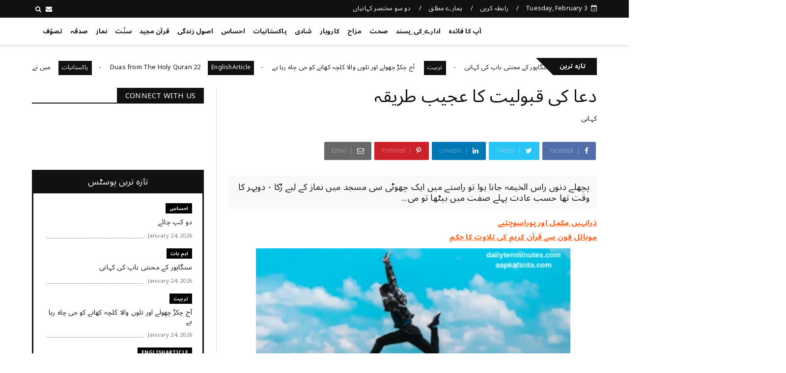

--- FILE ---
content_type: text/javascript; charset=UTF-8
request_url: https://www.aapkafaida.com/feeds/posts/default?alt=json-in-script&start-index=17&max-results=2&callback=jQuery224047542476517782806_1770085852260&_=1770085852268
body_size: 4119
content:
// API callback
jQuery224047542476517782806_1770085852260({"version":"1.0","encoding":"UTF-8","feed":{"xmlns":"http://www.w3.org/2005/Atom","xmlns$openSearch":"http://a9.com/-/spec/opensearchrss/1.0/","xmlns$blogger":"http://schemas.google.com/blogger/2008","xmlns$georss":"http://www.georss.org/georss","xmlns$gd":"http://schemas.google.com/g/2005","xmlns$thr":"http://purl.org/syndication/thread/1.0","id":{"$t":"tag:blogger.com,1999:blog-5325776260362389171"},"updated":{"$t":"2026-01-24T12:28:45.535+04:00"},"category":[{"term":"کہانی"},{"term":"EnglishArticle"},{"term":"حکمت"},{"term":"نماز"},{"term":"سوچئیے"},{"term":"معاشرہ"},{"term":"یاد_دہانی"},{"term":"سوال_جواب"},{"term":"قرآن"},{"term":"HadithInEnglish"},{"term":"تربیت"},{"term":"مختصر_کہانیاں"},{"term":"ادارے_کی_پسند"},{"term":"اخلاقیات"},{"term":"قرآن_سے_سیکھئے"},{"term":"کردار"},{"term":"احتساب"},{"term":"کہانیاں"},{"term":"ایمان"},{"term":"نصیحت"},{"term":"واقعہ"},{"term":"پاکستانیات"},{"term":"مزاح"},{"term":"رشتے"},{"term":"قرآن الکریم"},{"term":"دعا"},{"term":"صحت"},{"term":"احتیاط"},{"term":"اصول زندگی"},{"term":"جان_کے_جیو"},{"term":"اہم بات"},{"term":"سکون"},{"term":"کامیابی"},{"term":"ضروری_باتیں"},{"term":"احساس"},{"term":"ذکر"},{"term":"برکت"},{"term":"ذمہ داری"},{"term":"شادی"},{"term":"بچوں_کی_تربیت"},{"term":"خوش رہیں"},{"term":"حدیث_پاک"},{"term":"اشفاق احمد"},{"term":"الله_اکبر"},{"term":"تفسیرابن کثیر"},{"term":"کاروبار"},{"term":"معاشیات"},{"term":"والدین"},{"term":"روزہ"},{"term":"شکر"},{"term":"مثبت_سوچ"},{"term":"سخاوت"},{"term":"فکر"},{"term":"الله_کے_نام"},{"term":"کتاب_فضائل_اعمال"},{"term":"تنبیہہ الغافلین"},{"term":"شاعری"},{"term":"حقوق"},{"term":"Hadith"},{"term":"صدقہ"},{"term":"تصوّف"},{"term":"توبہ"},{"term":"یقین"},{"term":"ہنسی_مذاق"},{"term":"ذکر_الله"},{"term":"یاددہانی"},{"term":"حدیث"},{"term":"تصوف"},{"term":"سوال جواب"},{"term":"سوال ‏جواب"},{"term":"ترقی"},{"term":"سنّت"},{"term":"صحابہ_اکرام"},{"term":"اللہ اکبر"},{"term":"تبليغ"},{"term":"زکوٰۃ"},{"term":"جنید_طاہر"},{"term":"کتاب_تحفہ_النکاح"},{"term":"ٹیکنالوجی"}],"title":{"type":"text","$t":"کچھ نیا جانیں"},"subtitle":{"type":"html","$t":""},"link":[{"rel":"http://schemas.google.com/g/2005#feed","type":"application/atom+xml","href":"https:\/\/www.aapkafaida.com\/feeds\/posts\/default"},{"rel":"self","type":"application/atom+xml","href":"https:\/\/www.blogger.com\/feeds\/5325776260362389171\/posts\/default?alt=json-in-script\u0026start-index=17\u0026max-results=2"},{"rel":"alternate","type":"text/html","href":"https:\/\/www.aapkafaida.com\/"},{"rel":"hub","href":"http://pubsubhubbub.appspot.com/"},{"rel":"previous","type":"application/atom+xml","href":"https:\/\/www.blogger.com\/feeds\/5325776260362389171\/posts\/default?alt=json-in-script\u0026start-index=15\u0026max-results=2"},{"rel":"next","type":"application/atom+xml","href":"https:\/\/www.blogger.com\/feeds\/5325776260362389171\/posts\/default?alt=json-in-script\u0026start-index=19\u0026max-results=2"}],"author":[{"name":{"$t":"DailyTenMinutes"},"uri":{"$t":"http:\/\/www.blogger.com\/profile\/06246989241769921484"},"email":{"$t":"noreply@blogger.com"},"gd$image":{"rel":"http://schemas.google.com/g/2005#thumbnail","width":"32","height":"32","src":"\/\/blogger.googleusercontent.com\/img\/b\/R29vZ2xl\/AVvXsEi96cGVu_4QqKHl3XbR4VjWfQ8GvgII3NOhbZEtLgz7zRvmE3auHHg_OI38tmXEBvveZAk_subqWwzvbE8uxNNK-jiZFlbBHEG-8CeK5ZaVkQK8ZowBzF7ab46gtRvNVdg\/s113\/dailytenminutes.png"}}],"generator":{"version":"7.00","uri":"http://www.blogger.com","$t":"Blogger"},"openSearch$totalResults":{"$t":"3602"},"openSearch$startIndex":{"$t":"17"},"openSearch$itemsPerPage":{"$t":"2"},"entry":[{"id":{"$t":"tag:blogger.com,1999:blog-5325776260362389171.post-7818594388496336160"},"published":{"$t":"2026-01-24T10:32:00.001+04:00"},"updated":{"$t":"2026-01-24T10:32:31.551+04:00"},"category":[{"scheme":"http://www.blogger.com/atom/ns#","term":"پاکستانیات"}],"title":{"type":"text","$t":"ذرانہیں مکمل اور پوراسوچئیے"},"content":{"type":"html","$t":"\u003Cdiv class=\"separator\" style=\"clear: both; text-align: right;\"\u003E\n\u003Cspan style=\"font-size: large;\"\u003E\u003Ca href=\"https:\/\/blogger.googleusercontent.com\/img\/b\/R29vZ2xl\/AVvXsEgALGcxB-5RRODZ1Wb3NOhK3wGhOrAetMcWU0dg1LA7tWpFnqsjwEQg0bvP37Ra7EsLfAMaHf6kARWWKgy0t_8SWBoHwZn8KfUm5ej4HWeGEA4DGKpWskC9g8LKFf2wsI36HQFD6KjRvPo\/s1600\/wisdom+-+story+-+s+dailytenminutes.com.jpg\" style=\"margin-left: 1em; margin-right: 1em;\"\u003E\u003Cimg border=\"0\" data-original-height=\"315\" data-original-width=\"560\" height=\"360\" src=\"https:\/\/blogger.googleusercontent.com\/img\/b\/R29vZ2xl\/AVvXsEgALGcxB-5RRODZ1Wb3NOhK3wGhOrAetMcWU0dg1LA7tWpFnqsjwEQg0bvP37Ra7EsLfAMaHf6kARWWKgy0t_8SWBoHwZn8KfUm5ej4HWeGEA4DGKpWskC9g8LKFf2wsI36HQFD6KjRvPo\/s640\/wisdom+-+story+-+s+dailytenminutes.com.jpg\" width=\"640\" \/\u003E\u003C\/a\u003E\u003C\/span\u003E\u003C\/div\u003E\n\u003Cdiv dir=\"rtl\" style=\"text-align: right;\"\u003E\n\u003Cbr \/\u003E\u003C\/div\u003E\n\u003Cdiv dir=\"rtl\" style=\"text-align: right;\"\u003E\n\u003Cspan style=\"font-size: large;\"\u003Eچائے کی پتی میں رنگ ملانے والا چائے فروش ۰۰\u003C\/span\u003E\u003C\/div\u003E\n\u003Cdiv dir=\"rtl\" style=\"text-align: right;\"\u003E\n\u003Cspan style=\"font-size: large;\"\u003E500 یونٹ کو 1500 یونٹ لکهنے والا میٹر ریڈر....\u003C\/span\u003E\u003C\/div\u003E\n\u003Cdiv dir=\"rtl\" style=\"text-align: right;\"\u003E\n\u003Cspan style=\"font-size: large;\"\u003Eخالص گوشت کے پیسے وصول کرکہ ہڈیاں بهی ساتھ تول دینے والا قصائی...\u003C\/span\u003E\u003C\/div\u003E\n\u003Cdiv dir=\"rtl\" style=\"text-align: right;\"\u003E\n\u003Cspan style=\"font-size: large;\"\u003Eخالص دودھ کا نعرہ لگا کر پانی پاوڈر کی ملاوٹ کرنے والا گوالا۰۰۰\u003C\/span\u003E\u003C\/div\u003E\n\u003Cdiv dir=\"rtl\"\u003E\u003Cdiv style=\"text-align: right;\"\u003E\u003Cspan style=\"font-size: x-large;\"\u003Eگاڑی کے اوریجنل سپیئر پارٹس نکال کر دو نمبر لگانے والا مستری....\u003C\/span\u003E\u003C\/div\u003E\n\u003Cspan style=\"font-size: large;\"\u003E\u003Cdiv style=\"text-align: right;\"\u003Eبے\u003C\/div\u003E\u003C\/span\u003E\u003C\/div\u003E\n\u003Cdiv dir=\"rtl\" style=\"text-align: right;\"\u003E\n\u003Cspan style=\"font-size: large;\"\u003Eگناہ کے ایف آئی آر میں دو مزید ہیروئین کی پوڑیاں لکهنے والا انصاف پسند ایس ایچ او...\u003C\/span\u003E\u003C\/div\u003E\n\u003Cdiv dir=\"rtl\" style=\"text-align: right;\"\u003E\n\u003Cspan style=\"font-size: large;\"\u003Eگهر بیٹهـ کر حاضری لگوا کرحکومت سےتنخواہ لینے والا مستقبل کی نسل کا معمار استاد..\u003C\/span\u003E\u003C\/div\u003E\n\u003Cdiv dir=\"rtl\"\u003E\u003Cdiv style=\"text-align: right;\"\u003E\u003Cspan style=\"font-size: x-large;\"\u003Eکم ناپ تول کرکہ دوسروں کا حق کم کرکے پورا پیسہ لینے والا دکاندار..\u003C\/span\u003E\u003C\/div\u003E\n\u003Cspan style=\"font-size: large;\"\u003E\u003Cdiv style=\"text-align: right;\"\u003E100 روپے کی رشوت لینے والا عام معمولی سا سپاہی....\u003C\/div\u003E\u003C\/span\u003E\u003C\/div\u003E\n\u003Cdiv dir=\"rtl\" style=\"text-align: right;\"\u003E\n\u003Cspan style=\"font-size: large;\"\u003Eمعمولی سی رقم کے لیے سچ کو جهوٹ اور جهوٹ کو سچ ثابت کرنےوالا وکیل.....\u003C\/span\u003E\u003C\/div\u003E\n\u003Cdiv dir=\"rtl\" style=\"text-align: right;\"\u003E\n\u003Cspan style=\"font-size: large;\"\u003Eدس روپے کے سودے میں ایک روپیہ غائب کردینے والا بچہ..\u003C\/span\u003E\u003C\/div\u003E\n\u003Cdiv dir=\"rtl\" style=\"text-align: right;\"\u003E\n\u003Cspan style=\"font-size: large;\"\u003Eآفیسر کے لیے رشوت لے جانے والا معمولی سا چپڑاسی...\u003C\/span\u003E\u003C\/div\u003E\n\u003Cdiv dir=\"rtl\" style=\"text-align: right;\"\u003E\n\u003Cspan style=\"font-size: large;\"\u003Eکھیل کے بین الاقوامی مقابلوں میچ فکسنگ کر کےملک کا نام بدنام کرنےوالا کھلاڑی ۰۰۰\u003C\/span\u003E\u003C\/div\u003E\n\u003Cdiv dir=\"rtl\" style=\"text-align: right;\"\u003E\n\u003Cspan style=\"font-size: large;\"\u003Eدشمن ملک میں شہرت اور دولت کی خاطر ملک کی عزت خاک میں ملانے والا اداکار اور گلوکار۰۰۰\u003C\/span\u003E\u003C\/div\u003E\n\u003Cdiv dir=\"rtl\" style=\"text-align: right;\"\u003E\n\u003Cspan style=\"font-size: large;\"\u003Eماں باپ کی عزت نیلام کرکےکئ لڑکوں کے ساتھ تعلقات رکهنے والی بیٹی ...\u003C\/span\u003E\u003C\/div\u003E\n\u003Cdiv dir=\"rtl\" style=\"text-align: right;\"\u003E\n\u003Cspan style=\"font-size: large;\"\u003Eساری رات ننگا ناچ اور فحش فلمیں دیکھ کر فجر کو اللہ اکبر سنتے ھی سونے والا نوجوان...\u003C\/span\u003E\u003C\/div\u003E\n\u003Cdiv dir=\"rtl\" style=\"text-align: right;\"\u003E\n\u003Cspan style=\"font-size: large;\"\u003Eکروڑوں کے بجٹ میں غبن کرکے دس لاکھ کی سڑک بنانے والا ایم پی اے...\u003C\/span\u003E\u003C\/div\u003E\n\u003Cdiv dir=\"rtl\" style=\"text-align: right;\"\u003E\n\u003Cspan style=\"font-size: large;\"\u003Eلاکهوں غبن کرکہ دس ہزار کے ہینڈ پمپ لگانے والا جابر ٹهیکدار...\u003C\/span\u003E\u003C\/div\u003E\n\u003Cdiv dir=\"rtl\" style=\"text-align: right;\"\u003E\n\u003Cspan style=\"font-size: large;\"\u003Eہزاروں کا غبن کرکہ چند سو میں ایک نالی پکی کرنے والا ضمیر فروش ممبر صاحب...\u003C\/span\u003E\u003C\/div\u003E\n\u003Cdiv dir=\"rtl\" style=\"text-align: right;\"\u003E\n\u003Cspan style=\"font-size: large;\"\u003Eپوری رات دلالی کرکہ فاحشہ کو 30 ہزار میں 5 ہزار دینے والا منحوس دلال...\u003C\/span\u003E\u003C\/div\u003E\n\u003Cdiv dir=\"rtl\" style=\"text-align: right;\"\u003E\n\u003Cspan style=\"font-size: large;\"\u003Eغلہ اگانے کے لیے بهاری بهرکم سود پہ قرض دینے والا ظالم چودهری صاحب..\u003C\/span\u003E\u003C\/div\u003E\n\u003Cdiv dir=\"rtl\" style=\"text-align: right;\"\u003E\n\u003Cspan style=\"font-size: large;\"\u003Eزمین کے حساب کتاب و پیمائش میں کمی بیشی کرکہ اپنے بیٹے کو \u003C\/span\u003E\u003C\/div\u003E\n\u003Cdiv dir=\"rtl\"\u003E\u003Cdiv style=\"text-align: right;\"\u003E\u003Cspan style=\"font-size: x-large;\"\u003Eحرام مال کا مالک بنانے والا پٹورای.....\u003C\/span\u003E\u003C\/div\u003E\n\u003Cspan style=\"font-size: large;\"\u003E\u003Cdiv style=\"text-align: right;\"\u003Eاور......\u003C\/div\u003E\u003Cdiv style=\"text-align: right;\"\u003Eاپنے قلم کو بیچ کر پیسہ کمانے والا صحافی.....\u003C\/div\u003E\u003C\/span\u003E\u003C\/div\u003E\n\u003Cdiv dir=\"rtl\" style=\"text-align: right;\"\u003E\n\u003Cspan style=\"font-size: large;\"\u003Eکیپسولز میں اسٹیرائیڈ پیس کر دینے والا حکیم۔۔۔۔۔\u003C\/span\u003E\u003C\/div\u003E\n\u003Cdiv dir=\"rtl\" style=\"text-align: right;\"\u003E\n\u003Cspan style=\"font-size: large;\"\u003E10روپے کا ٹیکہ لگا کر 200 کمانے والا ڈاکٹر۔۔۔۔\u003C\/span\u003E\u003C\/div\u003E\n\u003Cdiv dir=\"rtl\" style=\"text-align: right;\"\u003E\n\u003Cspan style=\"font-size: large;\"\u003Eملٹی نیشنل کمپنی کی دوائ کے پیسے لے کر لوکل کمپنی کی دوا دینے والے فارماسسٹ ۔۔۔\u003C\/span\u003E\u003C\/div\u003E\n\u003Cdiv dir=\"rtl\" style=\"text-align: right;\"\u003E\n\u003Cspan style=\"font-size: large;\"\u003Eهرایک سمجهتا هے که اس ملک نے همیں کیا دیا هے کبهی هم نے اپنےاپنےضمیر میں جھانک سوچا هے که هم نے ملک کو کیا دیا هے؟؟\u003C\/span\u003E\u003C\/div\u003E\n\u003Cdiv dir=\"rtl\" style=\"text-align: right;\"\u003E\n\u003Cspan style=\"font-size: large;\"\u003E\u003Cbr \/\u003E\u003C\/span\u003E\u003C\/div\u003E\n"},"link":[{"rel":"edit","type":"application/atom+xml","href":"https:\/\/www.blogger.com\/feeds\/5325776260362389171\/posts\/default\/7818594388496336160"},{"rel":"self","type":"application/atom+xml","href":"https:\/\/www.blogger.com\/feeds\/5325776260362389171\/posts\/default\/7818594388496336160"},{"rel":"alternate","type":"text/html","href":"https:\/\/www.aapkafaida.com\/2019\/01\/zara-sochiay-ga.html","title":"ذرانہیں مکمل اور پوراسوچئیے"}],"author":[{"name":{"$t":"DailyTenMinutes"},"uri":{"$t":"http:\/\/www.blogger.com\/profile\/06246989241769921484"},"email":{"$t":"noreply@blogger.com"},"gd$image":{"rel":"http://schemas.google.com/g/2005#thumbnail","width":"32","height":"32","src":"\/\/blogger.googleusercontent.com\/img\/b\/R29vZ2xl\/AVvXsEi96cGVu_4QqKHl3XbR4VjWfQ8GvgII3NOhbZEtLgz7zRvmE3auHHg_OI38tmXEBvveZAk_subqWwzvbE8uxNNK-jiZFlbBHEG-8CeK5ZaVkQK8ZowBzF7ab46gtRvNVdg\/s113\/dailytenminutes.png"}}],"media$thumbnail":{"xmlns$media":"http://search.yahoo.com/mrss/","url":"https:\/\/blogger.googleusercontent.com\/img\/b\/R29vZ2xl\/AVvXsEgALGcxB-5RRODZ1Wb3NOhK3wGhOrAetMcWU0dg1LA7tWpFnqsjwEQg0bvP37Ra7EsLfAMaHf6kARWWKgy0t_8SWBoHwZn8KfUm5ej4HWeGEA4DGKpWskC9g8LKFf2wsI36HQFD6KjRvPo\/s72-c\/wisdom+-+story+-+s+dailytenminutes.com.jpg","height":"72","width":"72"}},{"id":{"$t":"tag:blogger.com,1999:blog-5325776260362389171.post-470343897427632422"},"published":{"$t":"2026-01-24T10:32:00.000+04:00"},"updated":{"$t":"2026-01-24T10:32:01.556+04:00"},"category":[{"scheme":"http://www.blogger.com/atom/ns#","term":"سوال_جواب"}],"title":{"type":"text","$t":"موبائل فون سے قرآن کریم کی تلاوت کا حکم"},"content":{"type":"html","$t":"\u003Cdiv dir=\"ltr\" style=\"text-align: left;\" trbidi=\"on\"\u003E\n\u003Cdiv class=\"separator\" style=\"clear: both; text-align: right;\"\u003E\n\u003Cspan style=\"font-size: large;\"\u003E\u003Ca href=\"https:\/\/blogger.googleusercontent.com\/img\/b\/R29vZ2xl\/AVvXsEibW2hIybyYUUH-L2JhlsS0u3oRTYWX08zIXm9u4uOWxAa1-SMG97loYMasDzOAv7VSokoSnaOiU-PpbCVaYdmxIC-I135Opv_50WwQnYBE6g3cXjOnJvQq-vSEPlJOZ0XhW1z_D6fYkNM\/s1600\/mobile+1+dailytenminutes.com+aapkafaida.com.jpg\" imageanchor=\"1\" style=\"margin-left: 1em; margin-right: 1em;\"\u003E\u003Cimg border=\"0\" data-original-height=\"284\" data-original-width=\"504\" height=\"360\" src=\"https:\/\/blogger.googleusercontent.com\/img\/b\/R29vZ2xl\/AVvXsEibW2hIybyYUUH-L2JhlsS0u3oRTYWX08zIXm9u4uOWxAa1-SMG97loYMasDzOAv7VSokoSnaOiU-PpbCVaYdmxIC-I135Opv_50WwQnYBE6g3cXjOnJvQq-vSEPlJOZ0XhW1z_D6fYkNM\/s640\/mobile+1+dailytenminutes.com+aapkafaida.com.jpg\" width=\"640\" \/\u003E\u003C\/a\u003E\u003C\/span\u003E\u003C\/div\u003E\n\u003Cdiv dir=\"rtl\" style=\"text-align: right;\"\u003E\n\u003Cbr \/\u003E\u003C\/div\u003E\n\u003Cdiv dir=\"rtl\" style=\"text-align: right;\"\u003E\n\u003Cspan style=\"font-size: large;\"\u003E*مسئلہ #47*\u003Cbr \/\u003E\n*موبائل فون سے قرآن کریم کی تلاوت کا حکم*\u003C\/span\u003E\u003C\/div\u003E\n\u003Cdiv dir=\"rtl\" style=\"text-align: right;\"\u003E\n\u003Cspan style=\"font-size: large;\"\u003Eسوال:\u003Cbr \/\u003E\nکیا موبائل فون پر بغیر وضو کے تلاوت قرآن پاک کر سکتے ہیں؟ اور اس کو ہاتھ لگانا درست ہے یا نہیں؟\u003C\/span\u003E\u003C\/div\u003E\n\u003Cdiv dir=\"rtl\" style=\"text-align: right;\"\u003E\n\u003Cspan style=\"font-size: large;\"\u003Eجواب:\u003Cbr \/\u003E\nقرآنِ کریم کو دیکھ کر ہاتھ لگائے بغیر زبانی تلاوت کرنا جائز ہے، اس لیے موبائل فون میں دیکھ کر بے وضو قرآنِ کریم کی تلاوت کرنا جائز ہے۔ اگر سکرین پر قرآنِ کریم کھلا ہوا ہو تو بے وضو موبائل کو مختلف اطراف سے چھونا اور پکڑنا بھی جائز ہے، البتہ اسکرین کو بغیر وضو چھونا جائز نہیں ہے، کیوں کہ جس وقت قرآنِ کریم سکرین پر کھلا ہوا ہوتا ہے اس وقت اسکرین کو چھونا قرآن کو چھونے کے حکم میں آتا ہے۔\u003C\/span\u003E\u003C\/div\u003E\n\u003Cdiv dir=\"rtl\" style=\"text-align: right;\"\u003E\n\u003Cspan style=\"font-size: large;\"\u003E\"ولا یکره للمحدث قراءة القرآن عن ظهر القلب\"۔ (خلاصة الفتاویٰ، ج:۱\/ ۱٠٤ )\u003Cbr \/\u003E\nفقط واللہ \u003Cu\u003Eاعلم\u003C\/u\u003E\u003C\/span\u003E\u003C\/div\u003E\n\u003C\/div\u003E\n"},"link":[{"rel":"edit","type":"application/atom+xml","href":"https:\/\/www.blogger.com\/feeds\/5325776260362389171\/posts\/default\/470343897427632422"},{"rel":"self","type":"application/atom+xml","href":"https:\/\/www.blogger.com\/feeds\/5325776260362389171\/posts\/default\/470343897427632422"},{"rel":"alternate","type":"text/html","href":"https:\/\/www.aapkafaida.com\/2019\/01\/kia-quran-pak-mobile-pay-parh-saktay-hain.html","title":"موبائل فون سے قرآن کریم کی تلاوت کا حکم"}],"author":[{"name":{"$t":"DailyTenMinutes"},"uri":{"$t":"http:\/\/www.blogger.com\/profile\/06246989241769921484"},"email":{"$t":"noreply@blogger.com"},"gd$image":{"rel":"http://schemas.google.com/g/2005#thumbnail","width":"32","height":"32","src":"\/\/blogger.googleusercontent.com\/img\/b\/R29vZ2xl\/AVvXsEi96cGVu_4QqKHl3XbR4VjWfQ8GvgII3NOhbZEtLgz7zRvmE3auHHg_OI38tmXEBvveZAk_subqWwzvbE8uxNNK-jiZFlbBHEG-8CeK5ZaVkQK8ZowBzF7ab46gtRvNVdg\/s113\/dailytenminutes.png"}}],"media$thumbnail":{"xmlns$media":"http://search.yahoo.com/mrss/","url":"https:\/\/blogger.googleusercontent.com\/img\/b\/R29vZ2xl\/AVvXsEibW2hIybyYUUH-L2JhlsS0u3oRTYWX08zIXm9u4uOWxAa1-SMG97loYMasDzOAv7VSokoSnaOiU-PpbCVaYdmxIC-I135Opv_50WwQnYBE6g3cXjOnJvQq-vSEPlJOZ0XhW1z_D6fYkNM\/s72-c\/mobile+1+dailytenminutes.com+aapkafaida.com.jpg","height":"72","width":"72"}}]}});

--- FILE ---
content_type: text/javascript; charset=UTF-8
request_url: https://www.aapkafaida.com/feeds/posts/default/-/%DA%A9%DB%81%D8%A7%D9%86%DB%8C?alt=json-in-script&max-results=3&callback=jQuery224047542476517782806_1770085852262&_=1770085852263
body_size: 9269
content:
// API callback
jQuery224047542476517782806_1770085852262({"version":"1.0","encoding":"UTF-8","feed":{"xmlns":"http://www.w3.org/2005/Atom","xmlns$openSearch":"http://a9.com/-/spec/opensearchrss/1.0/","xmlns$blogger":"http://schemas.google.com/blogger/2008","xmlns$georss":"http://www.georss.org/georss","xmlns$gd":"http://schemas.google.com/g/2005","xmlns$thr":"http://purl.org/syndication/thread/1.0","id":{"$t":"tag:blogger.com,1999:blog-5325776260362389171"},"updated":{"$t":"2026-01-24T12:28:45.535+04:00"},"category":[{"term":"کہانی"},{"term":"EnglishArticle"},{"term":"حکمت"},{"term":"نماز"},{"term":"سوچئیے"},{"term":"معاشرہ"},{"term":"یاد_دہانی"},{"term":"سوال_جواب"},{"term":"قرآن"},{"term":"HadithInEnglish"},{"term":"تربیت"},{"term":"مختصر_کہانیاں"},{"term":"ادارے_کی_پسند"},{"term":"اخلاقیات"},{"term":"قرآن_سے_سیکھئے"},{"term":"کردار"},{"term":"احتساب"},{"term":"کہانیاں"},{"term":"ایمان"},{"term":"نصیحت"},{"term":"واقعہ"},{"term":"پاکستانیات"},{"term":"مزاح"},{"term":"رشتے"},{"term":"قرآن الکریم"},{"term":"دعا"},{"term":"صحت"},{"term":"احتیاط"},{"term":"اصول زندگی"},{"term":"جان_کے_جیو"},{"term":"اہم بات"},{"term":"سکون"},{"term":"کامیابی"},{"term":"ضروری_باتیں"},{"term":"احساس"},{"term":"ذکر"},{"term":"برکت"},{"term":"ذمہ داری"},{"term":"شادی"},{"term":"بچوں_کی_تربیت"},{"term":"خوش رہیں"},{"term":"حدیث_پاک"},{"term":"اشفاق احمد"},{"term":"الله_اکبر"},{"term":"تفسیرابن کثیر"},{"term":"کاروبار"},{"term":"معاشیات"},{"term":"والدین"},{"term":"روزہ"},{"term":"شکر"},{"term":"مثبت_سوچ"},{"term":"سخاوت"},{"term":"فکر"},{"term":"الله_کے_نام"},{"term":"کتاب_فضائل_اعمال"},{"term":"تنبیہہ الغافلین"},{"term":"شاعری"},{"term":"حقوق"},{"term":"Hadith"},{"term":"صدقہ"},{"term":"تصوّف"},{"term":"توبہ"},{"term":"یقین"},{"term":"ہنسی_مذاق"},{"term":"ذکر_الله"},{"term":"یاددہانی"},{"term":"حدیث"},{"term":"تصوف"},{"term":"سوال جواب"},{"term":"سوال ‏جواب"},{"term":"ترقی"},{"term":"سنّت"},{"term":"صحابہ_اکرام"},{"term":"اللہ اکبر"},{"term":"تبليغ"},{"term":"زکوٰۃ"},{"term":"جنید_طاہر"},{"term":"کتاب_تحفہ_النکاح"},{"term":"ٹیکنالوجی"}],"title":{"type":"text","$t":"کچھ نیا جانیں"},"subtitle":{"type":"html","$t":""},"link":[{"rel":"http://schemas.google.com/g/2005#feed","type":"application/atom+xml","href":"https:\/\/www.aapkafaida.com\/feeds\/posts\/default"},{"rel":"self","type":"application/atom+xml","href":"https:\/\/www.blogger.com\/feeds\/5325776260362389171\/posts\/default\/-\/%DA%A9%DB%81%D8%A7%D9%86%DB%8C?alt=json-in-script\u0026max-results=3"},{"rel":"alternate","type":"text/html","href":"https:\/\/www.aapkafaida.com\/search\/label\/%DA%A9%DB%81%D8%A7%D9%86%DB%8C"},{"rel":"hub","href":"http://pubsubhubbub.appspot.com/"},{"rel":"next","type":"application/atom+xml","href":"https:\/\/www.blogger.com\/feeds\/5325776260362389171\/posts\/default\/-\/%DA%A9%DB%81%D8%A7%D9%86%DB%8C\/-\/%DA%A9%DB%81%D8%A7%D9%86%DB%8C?alt=json-in-script\u0026start-index=4\u0026max-results=3"}],"author":[{"name":{"$t":"DailyTenMinutes"},"uri":{"$t":"http:\/\/www.blogger.com\/profile\/06246989241769921484"},"email":{"$t":"noreply@blogger.com"},"gd$image":{"rel":"http://schemas.google.com/g/2005#thumbnail","width":"32","height":"32","src":"\/\/blogger.googleusercontent.com\/img\/b\/R29vZ2xl\/AVvXsEi96cGVu_4QqKHl3XbR4VjWfQ8GvgII3NOhbZEtLgz7zRvmE3auHHg_OI38tmXEBvveZAk_subqWwzvbE8uxNNK-jiZFlbBHEG-8CeK5ZaVkQK8ZowBzF7ab46gtRvNVdg\/s113\/dailytenminutes.png"}}],"generator":{"version":"7.00","uri":"http://www.blogger.com","$t":"Blogger"},"openSearch$totalResults":{"$t":"323"},"openSearch$startIndex":{"$t":"1"},"openSearch$itemsPerPage":{"$t":"3"},"entry":[{"id":{"$t":"tag:blogger.com,1999:blog-5325776260362389171.post-4409263979302937730"},"published":{"$t":"2026-01-24T12:25:00.002+04:00"},"updated":{"$t":"2026-01-24T12:25:14.538+04:00"},"category":[{"scheme":"http://www.blogger.com/atom/ns#","term":"احساس"},{"scheme":"http://www.blogger.com/atom/ns#","term":"ادارے_کی_پسند"},{"scheme":"http://www.blogger.com/atom/ns#","term":"اصول زندگی"},{"scheme":"http://www.blogger.com/atom/ns#","term":"اہم بات"},{"scheme":"http://www.blogger.com/atom/ns#","term":"پاکستانیات"},{"scheme":"http://www.blogger.com/atom/ns#","term":"کہانی"}],"title":{"type":"text","$t":"دو کپ چائے"},"content":{"type":"html","$t":"\u003Cp style=\"text-align: right;\"\u003E\u003C\/p\u003E\u003Cdiv class=\"separator\" style=\"clear: both; text-align: center;\"\u003E\u003Ca href=\"https:\/\/blogger.googleusercontent.com\/img\/b\/R29vZ2xl\/[base64]\/s560\/dailytenminutes.com%20business%20money%20happiness%20optimism%20creativity.jpg\" imageanchor=\"1\" style=\"margin-left: 1em; margin-right: 1em;\"\u003E\u003Cimg border=\"0\" data-original-height=\"315\" data-original-width=\"560\" height=\"360\" src=\"https:\/\/blogger.googleusercontent.com\/img\/b\/R29vZ2xl\/[base64]\/w640-h360\/dailytenminutes.com%20business%20money%20happiness%20optimism%20creativity.jpg\" width=\"640\" \/\u003E\u003C\/a\u003E\u003C\/div\u003E\u003Cbr \/\u003E\u0026nbsp;\u003Cp\u003E\u003C\/p\u003E\u003Cp style=\"text-align: right;\"\u003E\u003Cbr \/\u003E\u003C\/p\u003E\u003Cp data-end=\"207\" data-start=\"0\" style=\"text-align: right;\"\u003Eمیں اپنے ایک دوست کے ساتھ\u0026nbsp; ایک مشہور چائے خانے میں بیٹھا ہوا تھا۔ یہ وہ جگہ تھی جہاں عام لوگ، مزدور، طالب علم اور تاجر سب ایک ہی میز پر بیٹھ کر چائے یا کافی پیا کرتے تھے۔\u003C\/p\u003E\u003Cp data-end=\"345\" data-start=\"209\" style=\"text-align: right;\"\u003Eہم چائے سے لطف اندوز ہو رہے تھے کہ اتنے میں ایک صاحب اندر داخل ہوئے اور ہمارے قریب خالی میز پر بیٹھ گئے۔ انہوں نے ویٹر کو بلایا اور کہا:\u003C\/p\u003E\u003Cp data-end=\"397\" data-start=\"347\" style=\"text-align: right;\"\u003E\"دو کپ چائے لے آؤ، ایک میرے لیے اور ایک دیوار پر۔\"\u003C\/p\u003E\u003Cp data-end=\"539\" data-start=\"399\" style=\"text-align: right;\"\u003Eہم نے یہ بات بڑی دلچسپی سے سنی۔ تھوڑی دیر بعد ویٹر ایک کپ چائے لے آیا، مگر بل دو کپ کا وصول کیا۔ صاحب نے پیسے ادا کیے اور خاموشی سے چلے گئے۔\u003C\/p\u003E\u003Cp data-end=\"627\" data-start=\"541\"\u003E\u003C\/p\u003E\u003Cdiv style=\"text-align: right;\"\u003Eجیسے ہی وہ باہر نکلے، ویٹر نے دیوار پر ایک کاغذ چپکا دیا جس پر لکھا تھا:\u003C\/div\u003E\u003Cdiv style=\"text-align: right;\"\u003E\"ایک کپ چائے\"\u003C\/div\u003E\u003Cp\u003E\u003C\/p\u003E\u003Cp data-end=\"721\" data-start=\"629\"\u003E\u003C\/p\u003E\u003Cdiv style=\"text-align: right;\"\u003Eکچھ دیر بعد دو اور آدمی آئے۔ انہوں نے تین کپ چائے کا آرڈر دیا:\u003C\/div\u003E\u003Cdiv style=\"text-align: right;\"\u003E\"دو ہمارے لیے، ایک دیوار پر۔\"\u003C\/div\u003E\u003Cp\u003E\u003C\/p\u003E\u003Cp data-end=\"828\" data-start=\"723\"\u003E\u003C\/p\u003E\u003Cdiv style=\"text-align: right;\"\u003Eانہوں نے دو کپ پیے، تین کے پیسے دیے اور چلے گئے۔ ویٹر نے پھر ایک اور کاغذ دیوار پر لگا دیا:\u003C\/div\u003E\u003Cdiv style=\"text-align: right;\"\u003E\"ایک کپ چائے\"\u003C\/div\u003E\u003Cp\u003E\u003C\/p\u003E\u003Cp data-end=\"906\" data-start=\"830\" style=\"text-align: right;\"\u003Eیہ سب ہمارے لیے بہت حیران کن تھا۔ ہم سوچ میں پڑ گئے کہ آخر یہ کیا معاملہ ہے۔\u003C\/p\u003E\u003Cp data-end=\"963\" data-start=\"908\" style=\"text-align: right;\"\u003Eہم نے اپنی چائے ختم کی، بل ادا کیا اور وہاں سے چلے گئے۔\u003C\/p\u003E\u003Cp data-end=\"1023\" data-start=\"965\" style=\"text-align: right;\"\u003Eکچھ دن بعد ہمیں دوبارہ اسی چائے خانے میں جانے کا موقع ملا۔\u003C\/p\u003E\u003Cp data-end=\"1175\" data-start=\"1025\" style=\"text-align: right;\"\u003Eہم حسبِ معمول بیٹھے چائے پی رہے تھے کہ ایک نہایت سادہ لباس میں ملبوس، کمزور سا آدمی اندر آیا۔ اس کے کپڑے پرانے تھے اور چہرے پر تھکن صاف نظر آ رہی تھی۔\u003C\/p\u003E\u003Cp data-end=\"1247\" data-start=\"1177\" style=\"text-align: right;\"\u003Eوہ آہستہ سے ایک کرسی پر بیٹھا، پھر دیوار کی طرف دیکھا اور ویٹر سے کہا:\u003C\/p\u003E\u003Cp data-end=\"1281\" data-start=\"1249\" style=\"text-align: right;\"\u003E\"دیوار والا ایک کپ چائے دے دیں۔\"\u003C\/p\u003E\u003Cp data-end=\"1370\" data-start=\"1283\" style=\"text-align: right;\"\u003Eویٹر نے پورے احترام اور عزت کے ساتھ اس کے سامنے چائے رکھ دی، جیسے وہ کوئی خاص مہمان ہو۔\u003C\/p\u003E\u003Cp data-end=\"1462\" data-start=\"1372\" style=\"text-align: right;\"\u003Eاس شخص نے سکون سے چائے پی، کسی سے کچھ کہے بغیر اٹھا اور چلا گیا۔ اس نے کوئی پیسے نہیں دیے۔\u003C\/p\u003E\u003Cp data-end=\"1494\" data-start=\"1464\" style=\"text-align: right;\"\u003Eہم حیرت سے یہ سب دیکھ رہے تھے۔\u003C\/p\u003E\u003Cp data-end=\"1573\" data-start=\"1496\" style=\"text-align: right;\"\u003Eاس کے جانے کے بعد ویٹر نے دیوار سے ایک کاغذ اتارا اور کوڑے دان میں پھینک دیا۔\u003C\/p\u003E\u003Cp data-end=\"1605\" data-start=\"1575\" style=\"text-align: right;\"\u003Eاب ہمیں سب بات سمجھ آ چکی تھی۔\u003C\/p\u003E\u003Cp data-end=\"1826\" data-start=\"1607\" style=\"text-align: right;\"\u003Eیہ دراصل اس علاقے کے لوگوں کی طرف سے ضرورت مندوں کے لیے ایک خاموش مدد تھی۔ جو صاحب استطاعت ہوتے، وہ اضافی چائے کے پیسے دے جاتے، اور جو ضرورت مند ہوتے، وہ بغیر مانگے، بغیر شرمندہ ہوئے، اپنی عزتِ نفس کے ساتھ چائے پی لیتے۔\u003C\/p\u003E\u003Cp data-end=\"1962\" data-start=\"1828\"\u003E\u003C\/p\u003E\u003Cdiv style=\"text-align: right;\"\u003Eوہ شخص کسی کے سامنے ہاتھ نہیں پھیلاتا تھا۔\u003C\/div\u003E\u003Cdiv style=\"text-align: right;\"\u003Eوہ فری میں چائے نہیں مانگتا تھا۔\u003C\/div\u003E\u003Cdiv style=\"text-align: right;\"\u003Eوہ کسی کو جانتا بھی نہیں تھا جس نے اس کے لیے پیسے دیے تھے۔\u003C\/div\u003E\u003Cp\u003E\u003C\/p\u003E\u003Cp data-end=\"2034\" data-start=\"1964\"\u003E\u003C\/p\u003E\u003Cdiv style=\"text-align: right;\"\u003Eوہ بس دیوار دیکھتا،\u003C\/div\u003E\u003Cdiv style=\"text-align: right;\"\u003Eاپنا آرڈر دیتا،\u003C\/div\u003E\u003Cdiv style=\"text-align: right;\"\u003Eچائے پیتا،\u003C\/div\u003E\u003Cdiv style=\"text-align: right;\"\u003Eاور خاموشی سے چلا جاتا۔\u003C\/div\u003E\u003Cp\u003E\u003C\/p\u003E\u003Cp data-end=\"2072\" data-start=\"2036\" style=\"text-align: right;\"\u003Eاس لمحے ہماری آنکھوں میں آنسو آ گئے۔\u003C\/p\u003E\u003Cp data-end=\"2184\" data-start=\"2074\"\u003E\u003C\/p\u003E\u003Cdiv style=\"text-align: right;\"\u003Eہم نے محسوس کیا کہ اصل صدقہ وہ ہوتا ہے جو عزت کے ساتھ دیا جائے۔\u003C\/div\u003E\u003Cdiv style=\"text-align: right;\"\u003Eاصل نیکی وہ ہوتی ہے جو دکھاوے کے بغیر کی جائے۔\u003C\/div\u003E\u003Cp\u003E\u003C\/p\u003E\u003Cp\u003E\n\n\n\n\n\n\n\n\n\n\n\n\n\n\n\n\n\n\n\n\n\n\n\u003C\/p\u003E\u003Cp data-end=\"2295\" data-is-last-node=\"\" data-is-only-node=\"\" data-start=\"2186\"\u003E\u003C\/p\u003E\u003Cdiv style=\"text-align: right;\"\u003Eشاید یہی دیوار دنیا کی سب سے خوبصورت دیوار تھی۔\u003C\/div\u003E\u003Cdiv style=\"text-align: right;\"\u003Eایک ایسی دیوار،\u003C\/div\u003E\u003Cdiv style=\"text-align: right;\"\u003Eجو انسانیت،\u003C\/div\u003E\u003Cdiv style=\"text-align: right;\"\u003Eاحترام،\u003C\/div\u003E\u003Cdiv style=\"text-align: right;\"\u003Eاور محبت سے بنی ہوئی تھی۔\u003C\/div\u003E\u003Cp\u003E\u003C\/p\u003E"},"link":[{"rel":"edit","type":"application/atom+xml","href":"https:\/\/www.blogger.com\/feeds\/5325776260362389171\/posts\/default\/4409263979302937730"},{"rel":"self","type":"application/atom+xml","href":"https:\/\/www.blogger.com\/feeds\/5325776260362389171\/posts\/default\/4409263979302937730"},{"rel":"alternate","type":"text/html","href":"https:\/\/www.aapkafaida.com\/2026\/01\/do-cup-chai.html","title":"دو کپ چائے"}],"author":[{"name":{"$t":"DailyTenMinutes"},"uri":{"$t":"http:\/\/www.blogger.com\/profile\/06246989241769921484"},"email":{"$t":"noreply@blogger.com"},"gd$image":{"rel":"http://schemas.google.com/g/2005#thumbnail","width":"32","height":"32","src":"\/\/blogger.googleusercontent.com\/img\/b\/R29vZ2xl\/AVvXsEi96cGVu_4QqKHl3XbR4VjWfQ8GvgII3NOhbZEtLgz7zRvmE3auHHg_OI38tmXEBvveZAk_subqWwzvbE8uxNNK-jiZFlbBHEG-8CeK5ZaVkQK8ZowBzF7ab46gtRvNVdg\/s113\/dailytenminutes.png"}}],"media$thumbnail":{"xmlns$media":"http://search.yahoo.com/mrss/","url":"https:\/\/blogger.googleusercontent.com\/img\/b\/R29vZ2xl\/[base64]\/s72-w640-h360-c\/dailytenminutes.com%20business%20money%20happiness%20optimism%20creativity.jpg","height":"72","width":"72"}},{"id":{"$t":"tag:blogger.com,1999:blog-5325776260362389171.post-1568190987816881349"},"published":{"$t":"2026-01-24T12:19:00.003+04:00"},"updated":{"$t":"2026-01-24T12:19:32.101+04:00"},"category":[{"scheme":"http://www.blogger.com/atom/ns#","term":"اہم بات"},{"scheme":"http://www.blogger.com/atom/ns#","term":"ذمہ داری"},{"scheme":"http://www.blogger.com/atom/ns#","term":"رشتے"},{"scheme":"http://www.blogger.com/atom/ns#","term":"کہانی"}],"title":{"type":"text","$t":"سنگاپور کے محنتی باپ کی کہانی"},"content":{"type":"html","$t":"\u003Cp style=\"text-align: right;\"\u003E\u003C\/p\u003E\u003Cdiv class=\"separator\" style=\"clear: both; text-align: center;\"\u003E\u003Ca href=\"https:\/\/blogger.googleusercontent.com\/img\/b\/R29vZ2xl\/[base64]\/s2240\/family%20-%20father%20-2.jpg\" imageanchor=\"1\" style=\"margin-left: 1em; margin-right: 1em;\"\u003E\u003Cimg border=\"0\" data-original-height=\"1260\" data-original-width=\"2240\" height=\"360\" src=\"https:\/\/blogger.googleusercontent.com\/img\/b\/R29vZ2xl\/[base64]\/w640-h360\/family%20-%20father%20-2.jpg\" width=\"640\" \/\u003E\u003C\/a\u003E\u003C\/div\u003E\u003Cbr \/\u003E\u0026nbsp;\u003Cp\u003E\u003C\/p\u003E\u003Cp style=\"text-align: right;\"\u003E\u003Cbr \/\u003E\u003C\/p\u003E\u003Cp data-end=\"425\" data-start=\"0\" style=\"text-align: right;\"\u003Eیہ ایک سنگاپور کے محنتی باپ کی کہانی ہے، جو اپنی بیوی اور تین بچوں کا سہارا بننے کے لیے روزانہ روٹیاں پہنچانے کا کام کرتا تھا۔ وہ دن بھر محنت کرتا اور شام کو کام کے بعد کلاسز میں شرکت کرتا، تاکہ خود کو بہتر بنا سکے اور ایک دن اچھی تنخواہ والی نوکری حاصل کر سکے۔ اتوار کے سوا وہ شاذ و نادر ہی اپنے خاندان کے ساتھ بیٹھ کر کھانا کھا پاتا تھا۔ وہ دن رات محنت اور پڑھائی اسی لیے کرتا تھا کہ اپنے بچوں کو زندگی کی بہترین سہولتیں فراہم کر سکے۔\u003C\/p\u003E\u003Cp data-end=\"607\" data-start=\"427\" style=\"text-align: right;\"\u003Eجب بھی خاندان شکایت کرتا کہ وہ انہیں وقت نہیں دیتا، وہ یہی کہتا کہ یہ سب وہ انہی کے لیے کر رہا ہے۔ لیکن دل ہی دل میں وہ بھی چاہتا تھا کہ اپنے بچوں اور بیوی کے ساتھ زیادہ وقت گزارے۔\u003C\/p\u003E\u003Cp data-end=\"790\" data-start=\"609\" style=\"text-align: right;\"\u003Eپھر وہ دن آیا جب امتحان کے نتائج کا اعلان ہوا۔ خوشی سے اس کی آنکھیں چمک اٹھیں، وہ نمایاں نمبروں سے کامیاب ہو گیا تھا۔ جلد ہی اسے ایک سینئر سپروائزر کی اچھی تنخواہ والی نوکری مل گئی۔\u003C\/p\u003E\u003Cp data-end=\"944\" data-start=\"792\" style=\"text-align: right;\"\u003Eیہ کسی خواب کے پورا ہونے جیسا تھا۔ اب وہ اپنے خاندان کو اچھے کپڑے، مزیدار کھانا اور بیرونِ ملک چھٹیاں دلوا سکتا تھا۔ زندگی پہلے سے کہیں بہتر ہو گئی تھی۔\u003C\/p\u003E\u003Cp data-end=\"1152\" data-start=\"946\" style=\"text-align: right;\"\u003Eمگر اس کے باوجود، خاندان کو اب بھی زیادہ تر ہفتے میں باپ کا ساتھ نصیب نہ ہوتا۔ وہ مزید ترقی کے لیے پہلے سے زیادہ محنت کرنے لگا۔ منیجر بننے کی امید میں اس نے اوپن یونیورسٹی میں ایک اور کورس میں داخلہ لے لیا۔\u003C\/p\u003E\u003Cp data-end=\"1279\" data-start=\"1154\" style=\"text-align: right;\"\u003Eپھر جب بھی خاندان شکوہ کرتا، وہ یہی کہتا کہ یہ سب تم لوگوں کے لیے ہے۔ اور پھر بھی، اس کا دل اپنے گھر والوں کے لیے ترستا رہتا۔\u003C\/p\u003E\u003Cp data-end=\"1541\" data-start=\"1281\" style=\"text-align: right;\"\u003Eآخرکار اس کی محنت رنگ لائی اور اسے ترقی مل گئی۔ خوشی کے عالم میں اس نے ایک ملازمہ رکھ لی تاکہ اس کی بیوی کو گھر کے کاموں میں آسانی ہو۔ اسے یہ بھی محسوس ہوا کہ تین کمروں کا فلیٹ اب چھوٹا پڑ رہا ہے، اس لیے اس نے ایک آرام دہ کنڈومینیم میں منتقل ہونے کا فیصلہ کیا۔\u003C\/p\u003E\u003Cp data-end=\"1745\" data-start=\"1543\" style=\"text-align: right;\"\u003Eبار بار کامیابی ملنے کے بعد، اس نے مزید آگے بڑھنے کا ارادہ کیا اور پھر سے پڑھائی اور محنت میں جُت گیا۔ خاندان اب بھی اسے کم ہی دیکھ پاتا تھا۔ کبھی کبھی تو وہ اتوار کے دن بھی گاہکوں کی خاطر کام کرتا تھا۔\u003C\/p\u003E\u003Cp data-end=\"1905\" data-start=\"1747\" style=\"text-align: right;\"\u003Eجب خاندان شکایت کرتا، وہ پھر یہی کہتا کہ یہ سب تم لوگوں کے مستقبل کے لیے ہے۔ مگر اس کے دل میں ہمیشہ یہی خواہش رہتی کہ کاش وہ اپنوں کے ساتھ زیادہ وقت گزار سکے۔\u003C\/p\u003E\u003Cp data-end=\"2186\" data-start=\"1907\" style=\"text-align: right;\"\u003Eآخرکار اس کی محنت ایک بار پھر کامیاب ہوئی اور اس نے سنگاپور کے ساحل کے کنارے ایک خوبصورت کنڈومینیم خرید لیا۔ نئے گھر میں پہلے اتوار کی شام اس نے اپنے خاندان سے وعدہ کیا کہ اب وہ مزید کورسز نہیں کرے گا، نہ ہی ترقی کے پیچھے بھاگے گا۔ اب وہ اپنی زندگی اپنے خاندان کے لیے وقف کرے گا۔\u003C\/p\u003E\u003Cp data-end=\"2223\" data-start=\"2188\" style=\"text-align: right;\"\u003Eلیکن اگلی صبح باپ آنکھ نہ کھول سکا۔\u003C\/p\u003E\u003Chr data-end=\"2228\" data-start=\"2225\" style=\"text-align: right;\" \/\u003E\u003Ch3 data-end=\"2247\" data-start=\"2230\" style=\"text-align: right;\"\u003Eسبق اور پیغام\u003C\/h3\u003E\u003Cp data-end=\"2446\" data-start=\"2249\" style=\"text-align: right;\"\u003Eیہ کہانی ہمیں ایک گہرا سبق دیتی ہے کہ باپ اپنی پوری زندگی اولاد کی خوشیوں کے لیے قربان کر دیتا ہے۔ وہ اپنی خواہشات، آرام اور صحت تک کو نظر انداز کر دیتا ہے، صرف اس لیے کہ اس کے بچے سکون سے جی سکیں۔\u003C\/p\u003E\u003Cp data-end=\"2648\" data-start=\"2448\" style=\"text-align: right;\"\u003Eاگر آپ کا باپ آپ کے لیے دن رات محنت کر رہا ہے، تو اس کی قدر کریں۔ اس کے ساتھ وقت گزاریں۔ اس سے بات کریں، اس کی بات سنیں، اس کا حال پوچھیں۔ کبھی کوئی چھوٹا سا تحفہ دے دیں، کبھی محبت بھرے الفاظ کہہ دیں۔\u003C\/p\u003E\u003Cp data-end=\"2824\" data-start=\"2650\" style=\"text-align: right;\"\u003Eاور اگر آپ مالی طور پر کمزور ہیں، تو فکر نہ کریں۔ ایک کپ چائے بنا کر دے دینا، اس کے پاس بیٹھ جانا، مسکرا کر کہنا کہ “ابو، میں آپ سے بہت محبت کرتا ہوں”، یہی سب سے بڑی دولت ہے۔\u003C\/p\u003E\u003Cp\u003E\n\n\n\n\n\n\n\n\n\n\n\n\n\n\n\n\u003C\/p\u003E\u003Cp data-end=\"2958\" data-is-last-node=\"\" data-is-only-node=\"\" data-start=\"2826\"\u003E\u003C\/p\u003E\u003Cdiv style=\"text-align: right;\"\u003Eیاد رکھیں، باپ ہمیشہ ہمارے لیے جیتا ہے، مگر وہ ہمیشہ ہمارے ساتھ نہیں رہتا۔\u003C\/div\u003E\u003Cdiv style=\"text-align: right;\"\u003Eاس کے جانے سے پہلے، اس کی موجودگی کی قدر کرنا سیکھ لیں۔\u003C\/div\u003E\u003Cp\u003E\u003C\/p\u003E"},"link":[{"rel":"edit","type":"application/atom+xml","href":"https:\/\/www.blogger.com\/feeds\/5325776260362389171\/posts\/default\/1568190987816881349"},{"rel":"self","type":"application/atom+xml","href":"https:\/\/www.blogger.com\/feeds\/5325776260362389171\/posts\/default\/1568190987816881349"},{"rel":"alternate","type":"text/html","href":"https:\/\/www.aapkafaida.com\/2026\/01\/aik-hardworking-baap.html","title":"سنگاپور کے محنتی باپ کی کہانی"}],"author":[{"name":{"$t":"DailyTenMinutes"},"uri":{"$t":"http:\/\/www.blogger.com\/profile\/06246989241769921484"},"email":{"$t":"noreply@blogger.com"},"gd$image":{"rel":"http://schemas.google.com/g/2005#thumbnail","width":"32","height":"32","src":"\/\/blogger.googleusercontent.com\/img\/b\/R29vZ2xl\/AVvXsEi96cGVu_4QqKHl3XbR4VjWfQ8GvgII3NOhbZEtLgz7zRvmE3auHHg_OI38tmXEBvveZAk_subqWwzvbE8uxNNK-jiZFlbBHEG-8CeK5ZaVkQK8ZowBzF7ab46gtRvNVdg\/s113\/dailytenminutes.png"}}],"media$thumbnail":{"xmlns$media":"http://search.yahoo.com/mrss/","url":"https:\/\/blogger.googleusercontent.com\/img\/b\/R29vZ2xl\/[base64]\/s72-w640-h360-c\/family%20-%20father%20-2.jpg","height":"72","width":"72"}},{"id":{"$t":"tag:blogger.com,1999:blog-5325776260362389171.post-858977905481031489"},"published":{"$t":"2026-01-24T10:38:00.000+04:00"},"updated":{"$t":"2026-01-24T10:38:07.195+04:00"},"category":[{"scheme":"http://www.blogger.com/atom/ns#","term":"تربیت"},{"scheme":"http://www.blogger.com/atom/ns#","term":"رشتے"},{"scheme":"http://www.blogger.com/atom/ns#","term":"کہانی"}],"title":{"type":"text","$t":" آج چکڑ چھولے اور تلوں والا کلچہ کھانے کو جی چاہ رہا ہے"},"content":{"type":"html","$t":"\u003Cdiv dir=\"ltr\" style=\"text-align: left;\" trbidi=\"on\"\u003E\u003Cdiv style=\"text-align: right;\"\u003E\u003Cspan style=\"font-size: x-large;\"\u003E​\u003C\/span\u003E\u003C\/div\u003E\n\n\u003Cdiv class=\"separator\" style=\"clear: both; text-align: right;\"\u003E\n\u003Cspan style=\"font-size: large;\"\u003E\u003Ca href=\"https:\/\/blogger.googleusercontent.com\/img\/b\/R29vZ2xl\/AVvXsEgKPhGHZe5iTz0b1-LQQ2Wvfu8RA_TEUMQ0BEE-DcL-PLEtXrKFLCyLnT7ENpe3WbQ-zukxyKOT2vPC11t_l7yWH7OF9952dAqLYfLImiNw-3DFNpn2XakfgoBKbk1pP4OlZf-v9y5nyII\/s1600\/old+-+grandfather+-+dad+DAILYTENMINUTES.COM+AAPKAFAIDA.COM%25281%2529.jpg\" style=\"margin-left: 1em; margin-right: 1em;\"\u003E\u003Cimg border=\"0\" data-original-height=\"400\" data-original-width=\"600\" height=\"426\" src=\"https:\/\/blogger.googleusercontent.com\/img\/b\/R29vZ2xl\/AVvXsEgKPhGHZe5iTz0b1-LQQ2Wvfu8RA_TEUMQ0BEE-DcL-PLEtXrKFLCyLnT7ENpe3WbQ-zukxyKOT2vPC11t_l7yWH7OF9952dAqLYfLImiNw-3DFNpn2XakfgoBKbk1pP4OlZf-v9y5nyII\/s640\/old+-+grandfather+-+dad+DAILYTENMINUTES.COM+AAPKAFAIDA.COM%25281%2529.jpg\" width=\"640\" \/\u003E\u003C\/a\u003E\u003C\/span\u003E\u003C\/div\u003E\n\u003Cdiv dir=\"auto\"\u003E\n\u003Cdiv dir=\"auto\" style=\"text-align: right;\"\u003E\n\u003Cspan style=\"font-size: large;\"\u003E\u003Cspan class=\"gmail_default\" face=\"\u0026quot;verdana\u0026quot; , sans-serif\" style=\"color: black;\"\u003E​​\u003C\/span\u003Eاپو آج چکڑ چھولے اور تلوں والا کلچہ کھانے کو جی چاہ رہا ہے ۔\u003C\/span\u003E\u003C\/div\u003E\n\u003Cdiv dir=\"auto\" style=\"text-align: right;\"\u003E\n\u003Cspan style=\"font-size: large;\"\u003Eابا جی نے سالوں بعد فرمائش کی ۔\u003C\/span\u003E\u003C\/div\u003E\n\u003Cdiv dir=\"auto\" style=\"text-align: right;\"\u003E\n\u003Cspan style=\"font-size: large;\"\u003E\u003Cbr \/\u003E\u003C\/span\u003E\u003C\/div\u003E\n\u003Cdiv dir=\"auto\" style=\"text-align: right;\"\u003E\n\u003Cspan style=\"font-size: large;\"\u003Eمیری\n خوشی کی انتہا نہ رھی ۔ فجر کی نماز ادا کی جوگر پہنے مارنگ واک کے بعد \nچکڑ چنے والے کے اڈے پر جادھمکا ۔ ابھی وہ اپنی ریڑھی سجا رھا تھا ۔ میں نے\n چنے پیک کرنے کو کہا\u003C\/span\u003E\u003C\/div\u003E\n\u003Cdiv dir=\"auto\" style=\"text-align: right;\"\u003E\n\u003Cspan style=\"font-size: large;\"\u003Eوہ بولا ۔ باو جی اتنی صبح؟\u003C\/span\u003E\u003C\/div\u003E\n\u003Cdiv dir=\"auto\" style=\"text-align: right;\"\u003E\n\u003Cspan style=\"font-size: large;\"\u003Eچنے\n 7 بجے سے پہلے نہیں ملیں گے ۔ میں گاڑی میں بیٹھ گیا اور بے قراری سے چنوں\n کا انتظار کرنے لگا ۔ چنے والے سے ھر دو منٹ بعد دریافت کرتا بھائی اور \nکتنا انتظار کرنا پڑے گا؟\u003C\/span\u003E\u003C\/div\u003E\n\u003Cdiv dir=\"auto\" style=\"text-align: right;\"\u003E\n\u003Cspan style=\"font-size: large;\"\u003Eوہ بس تھوڑی دیر باو جی \"کہ\n کر تسلی دے دیتا ۔ میری بے قراری بڑھتی جارھی تھی ۔ بار بار موبائل پر وقت\n دیکھتا ۔ چنے والا جو مجھے نوٹ کررھا تھا میرے پاس آیا اور بولا \"باو جی \nاپ پہلے بھی چنے لے جاتےھو پر اتنی سویرے اور اتنی بےقراری پہلے نہیں دیکھی\n خیر توھے؟\u003C\/span\u003E\u003C\/div\u003E\n\u003Cdiv dir=\"auto\" style=\"text-align: right;\"\u003E\n\u003Cspan style=\"font-size: large;\"\u003Eمیں تو جیسے سوال کا منتظر تھا\u003C\/span\u003E\u003C\/div\u003E\n\u003Cdiv dir=\"auto\"\u003E\n\u003C\/div\u003E\n\u003Cdiv dir=\"auto\" style=\"text-align: right;\"\u003E\n\u003Cspan style=\"font-size: large;\"\u003Eمیں نے سر اٹھا کر فخر سےکہا\u003C\/span\u003E\u003C\/div\u003E\n\u003Cdiv dir=\"auto\" style=\"text-align: right;\"\u003E\n\u003Cspan style=\"font-size: large;\"\u003Eبھائی آج میرے مرشد نے چکڑ چنوں کی فرمائش کی ھے میں ان کا حکم جلد از جلد بجا لانا چاھتا ھوں\u003C\/span\u003E\u003C\/div\u003E\n\u003Cdiv dir=\"auto\" style=\"text-align: right;\"\u003E\n\u003Cspan style=\"font-size: large;\"\u003Eوہ بولا مرشد مطلب اپ کے پیر؟\u003C\/span\u003E\u003C\/div\u003E\n\u003Cdiv dir=\"auto\" style=\"text-align: right;\"\u003E\n\u003Cspan style=\"font-size: large;\"\u003Eمیں نے کہا ھاں میرے والد بزرگوار\u003C\/span\u003E\u003C\/div\u003E\n\u003Cdiv dir=\"auto\" style=\"text-align: right;\"\u003E\n\u003Cspan style=\"font-size: large;\"\u003Eوہ جھلا کر بولا ۔ کبھی مرشد کہتے ھو کبھی والد؟\u003C\/span\u003E\u003C\/div\u003E\n\u003Cdiv dir=\"auto\" style=\"text-align: right;\"\u003E\n\u003Cspan style=\"font-size: large;\"\u003Eچکر کیا کیا؟\u003C\/span\u003E\u003C\/div\u003E\n\u003Cdiv dir=\"auto\" style=\"text-align: right;\"\u003E\n\u003Cspan style=\"font-size: large;\"\u003Eمیں نے بتایا ۔میرا باپ ھی میرا مرشد ھے۔ وہ بولا اچھا تو آپ کے والد کی گدی ھے؟\u003C\/span\u003E\u003C\/div\u003E\n\u003Cdiv dir=\"auto\"\u003E\n\u003C\/div\u003E\n\u003Cdiv dir=\"auto\" style=\"text-align: right;\"\u003E\n\u003Cspan style=\"font-size: large;\"\u003Eمیں\n نے کہا نہیں بھائی میں اپنے والد اور والدہ کو سب سے بڑا پیر مانتا ھوں ان\n کے ھوتے مجھے آج تک کسی مرشد کی ضرورت نہیں پڑی ۔ ویسے بھی قرآن کریم میں \nاللہ فرماتا ھے کہ ۔ تمھارے والدین تمھارے سب سے بڑے محسن ھیں ۔ چنے والے \nکے چہرے سے صاف عیاں تھا کہ وہ میری باتوں سے سہمت نہیں ھے ۔ بولا وہ تو \nٹھیک ھے پر مرشد مرشد ھوتا ھے ۔ اور ماں باپ ماں باپ ۔میرے مرشد کا نور محل\n ٹنڈو مستی خان میں ھے وہ فرماتے ھیں کہ بنا مرشد راہ نہیں ملتی\u003C\/span\u003E\u003C\/div\u003E\n\u003Cdiv dir=\"auto\" style=\"text-align: right;\"\u003E\n\u003Cspan style=\"font-size: large;\"\u003Eمیں نے کہا بلکل درست کہتے ہیں تمھارے مرشد ۔\u003C\/span\u003E\u003C\/div\u003E\n\u003Cdiv dir=\"auto\"\u003E\n\u003C\/div\u003E\n\u003Cdiv dir=\"auto\" style=\"text-align: right;\"\u003E\n\u003Cspan style=\"font-size: large;\"\u003Eدیکھو مرشد رشد سے ھے مرشد مطلب راستہ دکھانے والا ۔اور ماں باپ سے اچھا راستہ کون دکھا سکتا ھے؟\u003C\/span\u003E\u003C\/div\u003E\n\u003Cdiv dir=\"auto\" style=\"text-align: right;\"\u003E\n\u003Cspan style=\"font-size: large;\"\u003Eوہ\n لاجواب ھوگیا شاید اس کے اندر حق اور باطل کی جنگ جاری تھی ۔ پھر کچھ توقف\n کے بعد بولا باو جی اگر کسی کا باپ شرابی ھو زانی ھو یا رشوت لیتا ھو تو \nکیا اس کی اطاعت اور تکریم کرنی چاھئے؟\u003C\/span\u003E\u003C\/div\u003E\n\u003Cdiv dir=\"auto\"\u003E\n\u003C\/div\u003E\n\u003Cdiv dir=\"auto\" style=\"text-align: right;\"\u003E\n\u003Cspan style=\"font-size: large;\"\u003Eمیں نے کہا \nھاں یہ اس کا عمل ھے جس کےلئے وہ اللہ کو جواب دہ ھے پر بچے پر فرض ھے کہ \nوہ باپ کے ھر حکم کے آگے سر جھکائے ۔ انکار کی صرف ایک صورت ھے کہ باپ شرک \nکرنے کو کہے ۔\u003C\/span\u003E\u003C\/div\u003E\n\u003Cdiv dir=\"auto\"\u003E\n\u003C\/div\u003E\n\u003Cdiv dir=\"auto\" style=\"text-align: right;\"\u003E\n\u003Cspan style=\"font-size: large;\"\u003Eچنے والا حیران رہ گیا ۔ بولا میرا باپ\n گاوں میں بھٹی کی بنی کچی شراب پیتا ھے گالم گلوچ کرتا ھے تو کیا مجھ پر \nاسکی فرمانبرداری فرض ہے؟\u003C\/span\u003E\u003C\/div\u003E\n\u003Cdiv dir=\"auto\"\u003E\n\u003C\/div\u003E\n\u003Cdiv dir=\"auto\" style=\"text-align: right;\"\u003E\n\u003Cspan style=\"font-size: large;\"\u003Eمیں نے کہا ھاں بلکہ فرض اولین ھے ۔ کچھ دیر خاموش رھنے کے بعد بولا باو جی آپ اپنے مرشد کے لئے چنے لے جانے کو اتنے بےقرار کیوں ھو؟\u003C\/span\u003E\u003C\/div\u003E\n\u003Cdiv dir=\"auto\"\u003E\n\u003C\/div\u003E\n\u003Cdiv dir=\"auto\" style=\"text-align: right;\"\u003E\n\u003Cspan style=\"font-size: large;\"\u003Eمیں\n نے کہا بھائی میرے ابا کبھی ھم سے کچھ نہیں مانگتے ھم 5 بھائی اماں ابا کے\n لب ھلنے کے منتظر رھتے ھیں ۔ ابھی میرے چاروں بھائی سوئے پڑے ھیں مجھے ڈر \nھے کہ اگر ان میں سے کوئی جاگ گیا اور ابا نے اس سے چکڑ چنے اور تلوں والے \nکلچے کی فرمائش کر دی اور وہ ۔مجھ سے پہلے ابا کے لئے چنے لے گیا تو میرے \nھاتھ سے نیکی کا موقع نکل جائے گا- چنے والا حیرت سے تکنے لگا بولا باو جی \nآپ ایسا سوچتے ھو؟\u003C\/span\u003E\u003C\/div\u003E\n\u003Cdiv dir=\"auto\"\u003E\n\u003C\/div\u003E\n\u003Cdiv dir=\"auto\" style=\"text-align: right;\"\u003E\n\u003Cspan style=\"font-size: large;\"\u003Eمیں نے کہا سوچتے نہیں بلکہ ھم \nپانچوں بھائی تاک میں رھتے ھیں کہ والدین کوئی بات منہ سے نکالیں اور ھم \nایک دوسرے پر سبقت لے جائیں ۔ ھم تو تاڑ میں رھتے ھیں ۔ چنے والے کی آنکھوں\n سے آنسو رواں تھے ۔ اسی اثناء میں ایک رکشہ آکر رکا چنے والے نے رکشہ میں \nسے ایک بڑا پتیلہ چوبی باٹے میں انڈیلا اور مجھے چنے پیک کر کے دیئے میں \nپیسے ادا کر کہ گاڑی کی طرف لپکا چنے والا میرے پیچھے بھاگا قریب آکر پوچھا\n باو جی عیبی باپ کو مرشد کیسے مان لوں؟\u003C\/span\u003E\u003C\/div\u003E\n\u003Cdiv dir=\"auto\"\u003E\n\u003C\/div\u003E\n\u003Cdiv dir=\"auto\" style=\"text-align: right;\"\u003E\n\u003Cspan style=\"font-size: large;\"\u003Eمیں نے کہا \nنہ مانو مرشد پر اس کی فرمابرداری تو کرو ۔ میں اس کا مسلہ جان چکا تھا میں\n نے کہا سوچو بھائی اگر اللہ کو عیبی اور نیک والدین میں فرق کرنا ھوتا تو \nوہ دونوں اقسام کے والدین کے لئے الگ الگ احکامات جاری کرتا ۔ جب اللہ \nوالدین کو ایک نظر سے دیکھتا ھے اور ایک ھی طرح کے حقوق بیان کرتا ھے تو تم\n تفریق کرنے والے کون ھو؟\u003C\/span\u003E\u003C\/div\u003E\n\u003Cdiv dir=\"auto\" style=\"text-align: right;\"\u003E\n\u003Cspan style=\"font-size: large;\"\u003Eاس نے سوال کیا اگر میں اپنے ابا سے معافی مانگوں تو کیا وہ مجھے معاف کردینگے؟\u003C\/span\u003E\u003C\/div\u003E\n\u003Cdiv dir=\"auto\"\u003E\n\u003C\/div\u003E\n\u003Cdiv dir=\"auto\" style=\"text-align: right;\"\u003E\n\u003Cspan style=\"font-size: large;\"\u003Eمیں\n نے کہا بھائی اللہ کے بعد والدین ھی ھوتے ھیں جو ھمیں معاف بھی کرتے ہیں \nاور ھماری پردہ پوشی بھی کرتے ہیں ۔ تمھیں زندہ پیر میسر ھیں جاو جاکر اپنی\n عاقبت سنوار لو ۔اس سے پہلے کے وقت ھاتھ سے نکل جائے ۔\u003C\/span\u003E\u003C\/div\u003E\n\u003Cdiv dir=\"auto\" style=\"text-align: right;\"\u003E\n\u003Cspan style=\"font-size: large;\"\u003Eچنے\n والے نے اپنے ھلپر کو ریڑھی پر کھڑا کیا اور اپنے پیر کو منانے احمد پور \nلما چلا گیا جاتے ھوئے وہ زاروقطار رو رھا تھا اور مجھے کہہ کر گیا باو جی \nدعا کرنا میرے پہچنے تک میرا بوڑھا سلامت رھے ۔\u003C\/span\u003E\u003C\/div\u003E\n\u003Cdiv dir=\"auto\"\u003E\n\u003C\/div\u003E\n\u003Cdiv dir=\"auto\" style=\"text-align: right;\"\u003E\n\u003Cspan style=\"font-size: large;\"\u003Eمیں وھاں سے نکلا راستے میں ایک تنور سے مرشد کے حکم کے مطابق دو تلوں والے سرخ کلچے لگوائے\u003C\/span\u003E\u003C\/div\u003E\n\u003Cdiv dir=\"auto\" style=\"text-align: right;\"\u003E\n\u003Cspan style=\"font-size: large;\"\u003Eتیزی\n سے گاڑی بھگاتا ھوا گھر پہنچا میری بیوی نے جلدی سے ابا کو انسولین لگائی \nاور چکڑ چنوں کے ساتھ کلچے دیئے ابا مزے سے چنے کھا رھے تھے اور ھر لقمے پر\n دعا دے رھے تھے \"اپو اللہ تیری مشک\u0026nbsp; بھری رکھے\" میں اور میری بیوی دل ھی \nدل میں آمین کہہ رھے تھے ۔ مرشد کو چنے کھلانے اور دعائیں سمیٹنے کے بعد جب\n میں نے بیوی سے اپنے حصے کے چنے مانگے تو پتہ چلا کہ میرے حصے کے چنے میرے\n بچے کھا کر سکول چلے گئے ھیں \" جانے میں نے کتنی بارابا کے حصے کے چنے \nکھائے ھونگا\"\u003C\/span\u003E\u003C\/div\u003E\n\u003Cdiv dir=\"auto\"\u003E\n\u003C\/div\u003E\n\u003Cdiv dir=\"auto\" style=\"text-align: right;\"\u003E\n\u003Cspan style=\"font-size: large;\"\u003Eاللہ ھمیں آسانیاں عطا فرمائے اور آسانیاں تقسیم کرنے کا شرف بخشے آمین\u003C\/span\u003E\u003C\/div\u003E\n\u003Cdiv dir=\"auto\"\u003E\n\u003C\/div\u003E\n\u003C\/div\u003E\n\u003Cspan style=\"font-size: large;\"\u003E\n\u003C\/span\u003E\u003C\/div\u003E\n"},"link":[{"rel":"edit","type":"application/atom+xml","href":"https:\/\/www.blogger.com\/feeds\/5325776260362389171\/posts\/default\/858977905481031489"},{"rel":"self","type":"application/atom+xml","href":"https:\/\/www.blogger.com\/feeds\/5325776260362389171\/posts\/default\/858977905481031489"},{"rel":"alternate","type":"text/html","href":"https:\/\/www.aapkafaida.com\/2018\/12\/abou-nay-farmaish-ki.html","title":" آج چکڑ چھولے اور تلوں والا کلچہ کھانے کو جی چاہ رہا ہے"}],"author":[{"name":{"$t":"DailyTenMinutes"},"uri":{"$t":"http:\/\/www.blogger.com\/profile\/06246989241769921484"},"email":{"$t":"noreply@blogger.com"},"gd$image":{"rel":"http://schemas.google.com/g/2005#thumbnail","width":"32","height":"32","src":"\/\/blogger.googleusercontent.com\/img\/b\/R29vZ2xl\/AVvXsEi96cGVu_4QqKHl3XbR4VjWfQ8GvgII3NOhbZEtLgz7zRvmE3auHHg_OI38tmXEBvveZAk_subqWwzvbE8uxNNK-jiZFlbBHEG-8CeK5ZaVkQK8ZowBzF7ab46gtRvNVdg\/s113\/dailytenminutes.png"}}],"media$thumbnail":{"xmlns$media":"http://search.yahoo.com/mrss/","url":"https:\/\/blogger.googleusercontent.com\/img\/b\/R29vZ2xl\/AVvXsEgKPhGHZe5iTz0b1-LQQ2Wvfu8RA_TEUMQ0BEE-DcL-PLEtXrKFLCyLnT7ENpe3WbQ-zukxyKOT2vPC11t_l7yWH7OF9952dAqLYfLImiNw-3DFNpn2XakfgoBKbk1pP4OlZf-v9y5nyII\/s72-c\/old+-+grandfather+-+dad+DAILYTENMINUTES.COM+AAPKAFAIDA.COM%25281%2529.jpg","height":"72","width":"72"}}]}});

--- FILE ---
content_type: text/javascript; charset=UTF-8
request_url: https://www.aapkafaida.com/feeds/posts/default?alt=json-in-script&callback=jQuery224047542476517782806_1770085852260&_=1770085852261
body_size: 44250
content:
// API callback
jQuery224047542476517782806_1770085852260({"version":"1.0","encoding":"UTF-8","feed":{"xmlns":"http://www.w3.org/2005/Atom","xmlns$openSearch":"http://a9.com/-/spec/opensearchrss/1.0/","xmlns$blogger":"http://schemas.google.com/blogger/2008","xmlns$georss":"http://www.georss.org/georss","xmlns$gd":"http://schemas.google.com/g/2005","xmlns$thr":"http://purl.org/syndication/thread/1.0","id":{"$t":"tag:blogger.com,1999:blog-5325776260362389171"},"updated":{"$t":"2026-01-24T12:28:45.535+04:00"},"category":[{"term":"کہانی"},{"term":"EnglishArticle"},{"term":"حکمت"},{"term":"نماز"},{"term":"سوچئیے"},{"term":"معاشرہ"},{"term":"یاد_دہانی"},{"term":"سوال_جواب"},{"term":"قرآن"},{"term":"HadithInEnglish"},{"term":"تربیت"},{"term":"مختصر_کہانیاں"},{"term":"ادارے_کی_پسند"},{"term":"اخلاقیات"},{"term":"قرآن_سے_سیکھئے"},{"term":"کردار"},{"term":"احتساب"},{"term":"کہانیاں"},{"term":"ایمان"},{"term":"نصیحت"},{"term":"واقعہ"},{"term":"پاکستانیات"},{"term":"مزاح"},{"term":"رشتے"},{"term":"قرآن الکریم"},{"term":"دعا"},{"term":"صحت"},{"term":"احتیاط"},{"term":"اصول زندگی"},{"term":"جان_کے_جیو"},{"term":"اہم بات"},{"term":"سکون"},{"term":"کامیابی"},{"term":"ضروری_باتیں"},{"term":"احساس"},{"term":"ذکر"},{"term":"برکت"},{"term":"ذمہ داری"},{"term":"شادی"},{"term":"بچوں_کی_تربیت"},{"term":"خوش رہیں"},{"term":"حدیث_پاک"},{"term":"اشفاق احمد"},{"term":"الله_اکبر"},{"term":"تفسیرابن کثیر"},{"term":"کاروبار"},{"term":"معاشیات"},{"term":"والدین"},{"term":"روزہ"},{"term":"شکر"},{"term":"مثبت_سوچ"},{"term":"سخاوت"},{"term":"فکر"},{"term":"الله_کے_نام"},{"term":"کتاب_فضائل_اعمال"},{"term":"تنبیہہ الغافلین"},{"term":"شاعری"},{"term":"حقوق"},{"term":"Hadith"},{"term":"صدقہ"},{"term":"تصوّف"},{"term":"توبہ"},{"term":"یقین"},{"term":"ہنسی_مذاق"},{"term":"ذکر_الله"},{"term":"یاددہانی"},{"term":"حدیث"},{"term":"تصوف"},{"term":"سوال جواب"},{"term":"سوال ‏جواب"},{"term":"ترقی"},{"term":"سنّت"},{"term":"صحابہ_اکرام"},{"term":"اللہ اکبر"},{"term":"تبليغ"},{"term":"زکوٰۃ"},{"term":"جنید_طاہر"},{"term":"کتاب_تحفہ_النکاح"},{"term":"ٹیکنالوجی"}],"title":{"type":"text","$t":"کچھ نیا جانیں"},"subtitle":{"type":"html","$t":""},"link":[{"rel":"http://schemas.google.com/g/2005#feed","type":"application/atom+xml","href":"https:\/\/www.aapkafaida.com\/feeds\/posts\/default"},{"rel":"self","type":"application/atom+xml","href":"https:\/\/www.blogger.com\/feeds\/5325776260362389171\/posts\/default?alt=json-in-script"},{"rel":"alternate","type":"text/html","href":"https:\/\/www.aapkafaida.com\/"},{"rel":"hub","href":"http://pubsubhubbub.appspot.com/"},{"rel":"next","type":"application/atom+xml","href":"https:\/\/www.blogger.com\/feeds\/5325776260362389171\/posts\/default?alt=json-in-script\u0026start-index=26\u0026max-results=25"}],"author":[{"name":{"$t":"DailyTenMinutes"},"uri":{"$t":"http:\/\/www.blogger.com\/profile\/06246989241769921484"},"email":{"$t":"noreply@blogger.com"},"gd$image":{"rel":"http://schemas.google.com/g/2005#thumbnail","width":"32","height":"32","src":"\/\/blogger.googleusercontent.com\/img\/b\/R29vZ2xl\/AVvXsEi96cGVu_4QqKHl3XbR4VjWfQ8GvgII3NOhbZEtLgz7zRvmE3auHHg_OI38tmXEBvveZAk_subqWwzvbE8uxNNK-jiZFlbBHEG-8CeK5ZaVkQK8ZowBzF7ab46gtRvNVdg\/s113\/dailytenminutes.png"}}],"generator":{"version":"7.00","uri":"http://www.blogger.com","$t":"Blogger"},"openSearch$totalResults":{"$t":"3602"},"openSearch$startIndex":{"$t":"1"},"openSearch$itemsPerPage":{"$t":"25"},"entry":[{"id":{"$t":"tag:blogger.com,1999:blog-5325776260362389171.post-4409263979302937730"},"published":{"$t":"2026-01-24T12:25:00.002+04:00"},"updated":{"$t":"2026-01-24T12:25:14.538+04:00"},"category":[{"scheme":"http://www.blogger.com/atom/ns#","term":"احساس"},{"scheme":"http://www.blogger.com/atom/ns#","term":"ادارے_کی_پسند"},{"scheme":"http://www.blogger.com/atom/ns#","term":"اصول زندگی"},{"scheme":"http://www.blogger.com/atom/ns#","term":"اہم بات"},{"scheme":"http://www.blogger.com/atom/ns#","term":"پاکستانیات"},{"scheme":"http://www.blogger.com/atom/ns#","term":"کہانی"}],"title":{"type":"text","$t":"دو کپ چائے"},"content":{"type":"html","$t":"\u003Cp style=\"text-align: right;\"\u003E\u003C\/p\u003E\u003Cdiv class=\"separator\" style=\"clear: both; text-align: center;\"\u003E\u003Ca href=\"https:\/\/blogger.googleusercontent.com\/img\/b\/R29vZ2xl\/[base64]\/s560\/dailytenminutes.com%20business%20money%20happiness%20optimism%20creativity.jpg\" imageanchor=\"1\" style=\"margin-left: 1em; margin-right: 1em;\"\u003E\u003Cimg border=\"0\" data-original-height=\"315\" data-original-width=\"560\" height=\"360\" src=\"https:\/\/blogger.googleusercontent.com\/img\/b\/R29vZ2xl\/[base64]\/w640-h360\/dailytenminutes.com%20business%20money%20happiness%20optimism%20creativity.jpg\" width=\"640\" \/\u003E\u003C\/a\u003E\u003C\/div\u003E\u003Cbr \/\u003E\u0026nbsp;\u003Cp\u003E\u003C\/p\u003E\u003Cp style=\"text-align: right;\"\u003E\u003Cbr \/\u003E\u003C\/p\u003E\u003Cp data-end=\"207\" data-start=\"0\" style=\"text-align: right;\"\u003Eمیں اپنے ایک دوست کے ساتھ\u0026nbsp; ایک مشہور چائے خانے میں بیٹھا ہوا تھا۔ یہ وہ جگہ تھی جہاں عام لوگ، مزدور، طالب علم اور تاجر سب ایک ہی میز پر بیٹھ کر چائے یا کافی پیا کرتے تھے۔\u003C\/p\u003E\u003Cp data-end=\"345\" data-start=\"209\" style=\"text-align: right;\"\u003Eہم چائے سے لطف اندوز ہو رہے تھے کہ اتنے میں ایک صاحب اندر داخل ہوئے اور ہمارے قریب خالی میز پر بیٹھ گئے۔ انہوں نے ویٹر کو بلایا اور کہا:\u003C\/p\u003E\u003Cp data-end=\"397\" data-start=\"347\" style=\"text-align: right;\"\u003E\"دو کپ چائے لے آؤ، ایک میرے لیے اور ایک دیوار پر۔\"\u003C\/p\u003E\u003Cp data-end=\"539\" data-start=\"399\" style=\"text-align: right;\"\u003Eہم نے یہ بات بڑی دلچسپی سے سنی۔ تھوڑی دیر بعد ویٹر ایک کپ چائے لے آیا، مگر بل دو کپ کا وصول کیا۔ صاحب نے پیسے ادا کیے اور خاموشی سے چلے گئے۔\u003C\/p\u003E\u003Cp data-end=\"627\" data-start=\"541\"\u003E\u003C\/p\u003E\u003Cdiv style=\"text-align: right;\"\u003Eجیسے ہی وہ باہر نکلے، ویٹر نے دیوار پر ایک کاغذ چپکا دیا جس پر لکھا تھا:\u003C\/div\u003E\u003Cdiv style=\"text-align: right;\"\u003E\"ایک کپ چائے\"\u003C\/div\u003E\u003Cp\u003E\u003C\/p\u003E\u003Cp data-end=\"721\" data-start=\"629\"\u003E\u003C\/p\u003E\u003Cdiv style=\"text-align: right;\"\u003Eکچھ دیر بعد دو اور آدمی آئے۔ انہوں نے تین کپ چائے کا آرڈر دیا:\u003C\/div\u003E\u003Cdiv style=\"text-align: right;\"\u003E\"دو ہمارے لیے، ایک دیوار پر۔\"\u003C\/div\u003E\u003Cp\u003E\u003C\/p\u003E\u003Cp data-end=\"828\" data-start=\"723\"\u003E\u003C\/p\u003E\u003Cdiv style=\"text-align: right;\"\u003Eانہوں نے دو کپ پیے، تین کے پیسے دیے اور چلے گئے۔ ویٹر نے پھر ایک اور کاغذ دیوار پر لگا دیا:\u003C\/div\u003E\u003Cdiv style=\"text-align: right;\"\u003E\"ایک کپ چائے\"\u003C\/div\u003E\u003Cp\u003E\u003C\/p\u003E\u003Cp data-end=\"906\" data-start=\"830\" style=\"text-align: right;\"\u003Eیہ سب ہمارے لیے بہت حیران کن تھا۔ ہم سوچ میں پڑ گئے کہ آخر یہ کیا معاملہ ہے۔\u003C\/p\u003E\u003Cp data-end=\"963\" data-start=\"908\" style=\"text-align: right;\"\u003Eہم نے اپنی چائے ختم کی، بل ادا کیا اور وہاں سے چلے گئے۔\u003C\/p\u003E\u003Cp data-end=\"1023\" data-start=\"965\" style=\"text-align: right;\"\u003Eکچھ دن بعد ہمیں دوبارہ اسی چائے خانے میں جانے کا موقع ملا۔\u003C\/p\u003E\u003Cp data-end=\"1175\" data-start=\"1025\" style=\"text-align: right;\"\u003Eہم حسبِ معمول بیٹھے چائے پی رہے تھے کہ ایک نہایت سادہ لباس میں ملبوس، کمزور سا آدمی اندر آیا۔ اس کے کپڑے پرانے تھے اور چہرے پر تھکن صاف نظر آ رہی تھی۔\u003C\/p\u003E\u003Cp data-end=\"1247\" data-start=\"1177\" style=\"text-align: right;\"\u003Eوہ آہستہ سے ایک کرسی پر بیٹھا، پھر دیوار کی طرف دیکھا اور ویٹر سے کہا:\u003C\/p\u003E\u003Cp data-end=\"1281\" data-start=\"1249\" style=\"text-align: right;\"\u003E\"دیوار والا ایک کپ چائے دے دیں۔\"\u003C\/p\u003E\u003Cp data-end=\"1370\" data-start=\"1283\" style=\"text-align: right;\"\u003Eویٹر نے پورے احترام اور عزت کے ساتھ اس کے سامنے چائے رکھ دی، جیسے وہ کوئی خاص مہمان ہو۔\u003C\/p\u003E\u003Cp data-end=\"1462\" data-start=\"1372\" style=\"text-align: right;\"\u003Eاس شخص نے سکون سے چائے پی، کسی سے کچھ کہے بغیر اٹھا اور چلا گیا۔ اس نے کوئی پیسے نہیں دیے۔\u003C\/p\u003E\u003Cp data-end=\"1494\" data-start=\"1464\" style=\"text-align: right;\"\u003Eہم حیرت سے یہ سب دیکھ رہے تھے۔\u003C\/p\u003E\u003Cp data-end=\"1573\" data-start=\"1496\" style=\"text-align: right;\"\u003Eاس کے جانے کے بعد ویٹر نے دیوار سے ایک کاغذ اتارا اور کوڑے دان میں پھینک دیا۔\u003C\/p\u003E\u003Cp data-end=\"1605\" data-start=\"1575\" style=\"text-align: right;\"\u003Eاب ہمیں سب بات سمجھ آ چکی تھی۔\u003C\/p\u003E\u003Cp data-end=\"1826\" data-start=\"1607\" style=\"text-align: right;\"\u003Eیہ دراصل اس علاقے کے لوگوں کی طرف سے ضرورت مندوں کے لیے ایک خاموش مدد تھی۔ جو صاحب استطاعت ہوتے، وہ اضافی چائے کے پیسے دے جاتے، اور جو ضرورت مند ہوتے، وہ بغیر مانگے، بغیر شرمندہ ہوئے، اپنی عزتِ نفس کے ساتھ چائے پی لیتے۔\u003C\/p\u003E\u003Cp data-end=\"1962\" data-start=\"1828\"\u003E\u003C\/p\u003E\u003Cdiv style=\"text-align: right;\"\u003Eوہ شخص کسی کے سامنے ہاتھ نہیں پھیلاتا تھا۔\u003C\/div\u003E\u003Cdiv style=\"text-align: right;\"\u003Eوہ فری میں چائے نہیں مانگتا تھا۔\u003C\/div\u003E\u003Cdiv style=\"text-align: right;\"\u003Eوہ کسی کو جانتا بھی نہیں تھا جس نے اس کے لیے پیسے دیے تھے۔\u003C\/div\u003E\u003Cp\u003E\u003C\/p\u003E\u003Cp data-end=\"2034\" data-start=\"1964\"\u003E\u003C\/p\u003E\u003Cdiv style=\"text-align: right;\"\u003Eوہ بس دیوار دیکھتا،\u003C\/div\u003E\u003Cdiv style=\"text-align: right;\"\u003Eاپنا آرڈر دیتا،\u003C\/div\u003E\u003Cdiv style=\"text-align: right;\"\u003Eچائے پیتا،\u003C\/div\u003E\u003Cdiv style=\"text-align: right;\"\u003Eاور خاموشی سے چلا جاتا۔\u003C\/div\u003E\u003Cp\u003E\u003C\/p\u003E\u003Cp data-end=\"2072\" data-start=\"2036\" style=\"text-align: right;\"\u003Eاس لمحے ہماری آنکھوں میں آنسو آ گئے۔\u003C\/p\u003E\u003Cp data-end=\"2184\" data-start=\"2074\"\u003E\u003C\/p\u003E\u003Cdiv style=\"text-align: right;\"\u003Eہم نے محسوس کیا کہ اصل صدقہ وہ ہوتا ہے جو عزت کے ساتھ دیا جائے۔\u003C\/div\u003E\u003Cdiv style=\"text-align: right;\"\u003Eاصل نیکی وہ ہوتی ہے جو دکھاوے کے بغیر کی جائے۔\u003C\/div\u003E\u003Cp\u003E\u003C\/p\u003E\u003Cp\u003E\n\n\n\n\n\n\n\n\n\n\n\n\n\n\n\n\n\n\n\n\n\n\n\u003C\/p\u003E\u003Cp data-end=\"2295\" data-is-last-node=\"\" data-is-only-node=\"\" data-start=\"2186\"\u003E\u003C\/p\u003E\u003Cdiv style=\"text-align: right;\"\u003Eشاید یہی دیوار دنیا کی سب سے خوبصورت دیوار تھی۔\u003C\/div\u003E\u003Cdiv style=\"text-align: right;\"\u003Eایک ایسی دیوار،\u003C\/div\u003E\u003Cdiv style=\"text-align: right;\"\u003Eجو انسانیت،\u003C\/div\u003E\u003Cdiv style=\"text-align: right;\"\u003Eاحترام،\u003C\/div\u003E\u003Cdiv style=\"text-align: right;\"\u003Eاور محبت سے بنی ہوئی تھی۔\u003C\/div\u003E\u003Cp\u003E\u003C\/p\u003E"},"link":[{"rel":"edit","type":"application/atom+xml","href":"https:\/\/www.blogger.com\/feeds\/5325776260362389171\/posts\/default\/4409263979302937730"},{"rel":"self","type":"application/atom+xml","href":"https:\/\/www.blogger.com\/feeds\/5325776260362389171\/posts\/default\/4409263979302937730"},{"rel":"alternate","type":"text/html","href":"https:\/\/www.aapkafaida.com\/2026\/01\/do-cup-chai.html","title":"دو کپ چائے"}],"author":[{"name":{"$t":"DailyTenMinutes"},"uri":{"$t":"http:\/\/www.blogger.com\/profile\/06246989241769921484"},"email":{"$t":"noreply@blogger.com"},"gd$image":{"rel":"http://schemas.google.com/g/2005#thumbnail","width":"32","height":"32","src":"\/\/blogger.googleusercontent.com\/img\/b\/R29vZ2xl\/AVvXsEi96cGVu_4QqKHl3XbR4VjWfQ8GvgII3NOhbZEtLgz7zRvmE3auHHg_OI38tmXEBvveZAk_subqWwzvbE8uxNNK-jiZFlbBHEG-8CeK5ZaVkQK8ZowBzF7ab46gtRvNVdg\/s113\/dailytenminutes.png"}}],"media$thumbnail":{"xmlns$media":"http://search.yahoo.com/mrss/","url":"https:\/\/blogger.googleusercontent.com\/img\/b\/R29vZ2xl\/[base64]\/s72-w640-h360-c\/dailytenminutes.com%20business%20money%20happiness%20optimism%20creativity.jpg","height":"72","width":"72"}},{"id":{"$t":"tag:blogger.com,1999:blog-5325776260362389171.post-1568190987816881349"},"published":{"$t":"2026-01-24T12:19:00.003+04:00"},"updated":{"$t":"2026-01-24T12:19:32.101+04:00"},"category":[{"scheme":"http://www.blogger.com/atom/ns#","term":"اہم بات"},{"scheme":"http://www.blogger.com/atom/ns#","term":"ذمہ داری"},{"scheme":"http://www.blogger.com/atom/ns#","term":"رشتے"},{"scheme":"http://www.blogger.com/atom/ns#","term":"کہانی"}],"title":{"type":"text","$t":"سنگاپور کے محنتی باپ کی کہانی"},"content":{"type":"html","$t":"\u003Cp style=\"text-align: right;\"\u003E\u003C\/p\u003E\u003Cdiv class=\"separator\" style=\"clear: both; text-align: center;\"\u003E\u003Ca href=\"https:\/\/blogger.googleusercontent.com\/img\/b\/R29vZ2xl\/[base64]\/s2240\/family%20-%20father%20-2.jpg\" imageanchor=\"1\" style=\"margin-left: 1em; margin-right: 1em;\"\u003E\u003Cimg border=\"0\" data-original-height=\"1260\" data-original-width=\"2240\" height=\"360\" src=\"https:\/\/blogger.googleusercontent.com\/img\/b\/R29vZ2xl\/[base64]\/w640-h360\/family%20-%20father%20-2.jpg\" width=\"640\" \/\u003E\u003C\/a\u003E\u003C\/div\u003E\u003Cbr \/\u003E\u0026nbsp;\u003Cp\u003E\u003C\/p\u003E\u003Cp style=\"text-align: right;\"\u003E\u003Cbr \/\u003E\u003C\/p\u003E\u003Cp data-end=\"425\" data-start=\"0\" style=\"text-align: right;\"\u003Eیہ ایک سنگاپور کے محنتی باپ کی کہانی ہے، جو اپنی بیوی اور تین بچوں کا سہارا بننے کے لیے روزانہ روٹیاں پہنچانے کا کام کرتا تھا۔ وہ دن بھر محنت کرتا اور شام کو کام کے بعد کلاسز میں شرکت کرتا، تاکہ خود کو بہتر بنا سکے اور ایک دن اچھی تنخواہ والی نوکری حاصل کر سکے۔ اتوار کے سوا وہ شاذ و نادر ہی اپنے خاندان کے ساتھ بیٹھ کر کھانا کھا پاتا تھا۔ وہ دن رات محنت اور پڑھائی اسی لیے کرتا تھا کہ اپنے بچوں کو زندگی کی بہترین سہولتیں فراہم کر سکے۔\u003C\/p\u003E\u003Cp data-end=\"607\" data-start=\"427\" style=\"text-align: right;\"\u003Eجب بھی خاندان شکایت کرتا کہ وہ انہیں وقت نہیں دیتا، وہ یہی کہتا کہ یہ سب وہ انہی کے لیے کر رہا ہے۔ لیکن دل ہی دل میں وہ بھی چاہتا تھا کہ اپنے بچوں اور بیوی کے ساتھ زیادہ وقت گزارے۔\u003C\/p\u003E\u003Cp data-end=\"790\" data-start=\"609\" style=\"text-align: right;\"\u003Eپھر وہ دن آیا جب امتحان کے نتائج کا اعلان ہوا۔ خوشی سے اس کی آنکھیں چمک اٹھیں، وہ نمایاں نمبروں سے کامیاب ہو گیا تھا۔ جلد ہی اسے ایک سینئر سپروائزر کی اچھی تنخواہ والی نوکری مل گئی۔\u003C\/p\u003E\u003Cp data-end=\"944\" data-start=\"792\" style=\"text-align: right;\"\u003Eیہ کسی خواب کے پورا ہونے جیسا تھا۔ اب وہ اپنے خاندان کو اچھے کپڑے، مزیدار کھانا اور بیرونِ ملک چھٹیاں دلوا سکتا تھا۔ زندگی پہلے سے کہیں بہتر ہو گئی تھی۔\u003C\/p\u003E\u003Cp data-end=\"1152\" data-start=\"946\" style=\"text-align: right;\"\u003Eمگر اس کے باوجود، خاندان کو اب بھی زیادہ تر ہفتے میں باپ کا ساتھ نصیب نہ ہوتا۔ وہ مزید ترقی کے لیے پہلے سے زیادہ محنت کرنے لگا۔ منیجر بننے کی امید میں اس نے اوپن یونیورسٹی میں ایک اور کورس میں داخلہ لے لیا۔\u003C\/p\u003E\u003Cp data-end=\"1279\" data-start=\"1154\" style=\"text-align: right;\"\u003Eپھر جب بھی خاندان شکوہ کرتا، وہ یہی کہتا کہ یہ سب تم لوگوں کے لیے ہے۔ اور پھر بھی، اس کا دل اپنے گھر والوں کے لیے ترستا رہتا۔\u003C\/p\u003E\u003Cp data-end=\"1541\" data-start=\"1281\" style=\"text-align: right;\"\u003Eآخرکار اس کی محنت رنگ لائی اور اسے ترقی مل گئی۔ خوشی کے عالم میں اس نے ایک ملازمہ رکھ لی تاکہ اس کی بیوی کو گھر کے کاموں میں آسانی ہو۔ اسے یہ بھی محسوس ہوا کہ تین کمروں کا فلیٹ اب چھوٹا پڑ رہا ہے، اس لیے اس نے ایک آرام دہ کنڈومینیم میں منتقل ہونے کا فیصلہ کیا۔\u003C\/p\u003E\u003Cp data-end=\"1745\" data-start=\"1543\" style=\"text-align: right;\"\u003Eبار بار کامیابی ملنے کے بعد، اس نے مزید آگے بڑھنے کا ارادہ کیا اور پھر سے پڑھائی اور محنت میں جُت گیا۔ خاندان اب بھی اسے کم ہی دیکھ پاتا تھا۔ کبھی کبھی تو وہ اتوار کے دن بھی گاہکوں کی خاطر کام کرتا تھا۔\u003C\/p\u003E\u003Cp data-end=\"1905\" data-start=\"1747\" style=\"text-align: right;\"\u003Eجب خاندان شکایت کرتا، وہ پھر یہی کہتا کہ یہ سب تم لوگوں کے مستقبل کے لیے ہے۔ مگر اس کے دل میں ہمیشہ یہی خواہش رہتی کہ کاش وہ اپنوں کے ساتھ زیادہ وقت گزار سکے۔\u003C\/p\u003E\u003Cp data-end=\"2186\" data-start=\"1907\" style=\"text-align: right;\"\u003Eآخرکار اس کی محنت ایک بار پھر کامیاب ہوئی اور اس نے سنگاپور کے ساحل کے کنارے ایک خوبصورت کنڈومینیم خرید لیا۔ نئے گھر میں پہلے اتوار کی شام اس نے اپنے خاندان سے وعدہ کیا کہ اب وہ مزید کورسز نہیں کرے گا، نہ ہی ترقی کے پیچھے بھاگے گا۔ اب وہ اپنی زندگی اپنے خاندان کے لیے وقف کرے گا۔\u003C\/p\u003E\u003Cp data-end=\"2223\" data-start=\"2188\" style=\"text-align: right;\"\u003Eلیکن اگلی صبح باپ آنکھ نہ کھول سکا۔\u003C\/p\u003E\u003Chr data-end=\"2228\" data-start=\"2225\" style=\"text-align: right;\" \/\u003E\u003Ch3 data-end=\"2247\" data-start=\"2230\" style=\"text-align: right;\"\u003Eسبق اور پیغام\u003C\/h3\u003E\u003Cp data-end=\"2446\" data-start=\"2249\" style=\"text-align: right;\"\u003Eیہ کہانی ہمیں ایک گہرا سبق دیتی ہے کہ باپ اپنی پوری زندگی اولاد کی خوشیوں کے لیے قربان کر دیتا ہے۔ وہ اپنی خواہشات، آرام اور صحت تک کو نظر انداز کر دیتا ہے، صرف اس لیے کہ اس کے بچے سکون سے جی سکیں۔\u003C\/p\u003E\u003Cp data-end=\"2648\" data-start=\"2448\" style=\"text-align: right;\"\u003Eاگر آپ کا باپ آپ کے لیے دن رات محنت کر رہا ہے، تو اس کی قدر کریں۔ اس کے ساتھ وقت گزاریں۔ اس سے بات کریں، اس کی بات سنیں، اس کا حال پوچھیں۔ کبھی کوئی چھوٹا سا تحفہ دے دیں، کبھی محبت بھرے الفاظ کہہ دیں۔\u003C\/p\u003E\u003Cp data-end=\"2824\" data-start=\"2650\" style=\"text-align: right;\"\u003Eاور اگر آپ مالی طور پر کمزور ہیں، تو فکر نہ کریں۔ ایک کپ چائے بنا کر دے دینا، اس کے پاس بیٹھ جانا، مسکرا کر کہنا کہ “ابو، میں آپ سے بہت محبت کرتا ہوں”، یہی سب سے بڑی دولت ہے۔\u003C\/p\u003E\u003Cp\u003E\n\n\n\n\n\n\n\n\n\n\n\n\n\n\n\n\u003C\/p\u003E\u003Cp data-end=\"2958\" data-is-last-node=\"\" data-is-only-node=\"\" data-start=\"2826\"\u003E\u003C\/p\u003E\u003Cdiv style=\"text-align: right;\"\u003Eیاد رکھیں، باپ ہمیشہ ہمارے لیے جیتا ہے، مگر وہ ہمیشہ ہمارے ساتھ نہیں رہتا۔\u003C\/div\u003E\u003Cdiv style=\"text-align: right;\"\u003Eاس کے جانے سے پہلے، اس کی موجودگی کی قدر کرنا سیکھ لیں۔\u003C\/div\u003E\u003Cp\u003E\u003C\/p\u003E"},"link":[{"rel":"edit","type":"application/atom+xml","href":"https:\/\/www.blogger.com\/feeds\/5325776260362389171\/posts\/default\/1568190987816881349"},{"rel":"self","type":"application/atom+xml","href":"https:\/\/www.blogger.com\/feeds\/5325776260362389171\/posts\/default\/1568190987816881349"},{"rel":"alternate","type":"text/html","href":"https:\/\/www.aapkafaida.com\/2026\/01\/aik-hardworking-baap.html","title":"سنگاپور کے محنتی باپ کی کہانی"}],"author":[{"name":{"$t":"DailyTenMinutes"},"uri":{"$t":"http:\/\/www.blogger.com\/profile\/06246989241769921484"},"email":{"$t":"noreply@blogger.com"},"gd$image":{"rel":"http://schemas.google.com/g/2005#thumbnail","width":"32","height":"32","src":"\/\/blogger.googleusercontent.com\/img\/b\/R29vZ2xl\/AVvXsEi96cGVu_4QqKHl3XbR4VjWfQ8GvgII3NOhbZEtLgz7zRvmE3auHHg_OI38tmXEBvveZAk_subqWwzvbE8uxNNK-jiZFlbBHEG-8CeK5ZaVkQK8ZowBzF7ab46gtRvNVdg\/s113\/dailytenminutes.png"}}],"media$thumbnail":{"xmlns$media":"http://search.yahoo.com/mrss/","url":"https:\/\/blogger.googleusercontent.com\/img\/b\/R29vZ2xl\/[base64]\/s72-w640-h360-c\/family%20-%20father%20-2.jpg","height":"72","width":"72"}},{"id":{"$t":"tag:blogger.com,1999:blog-5325776260362389171.post-858977905481031489"},"published":{"$t":"2026-01-24T10:38:00.000+04:00"},"updated":{"$t":"2026-01-24T10:38:07.195+04:00"},"category":[{"scheme":"http://www.blogger.com/atom/ns#","term":"تربیت"},{"scheme":"http://www.blogger.com/atom/ns#","term":"رشتے"},{"scheme":"http://www.blogger.com/atom/ns#","term":"کہانی"}],"title":{"type":"text","$t":" آج چکڑ چھولے اور تلوں والا کلچہ کھانے کو جی چاہ رہا ہے"},"content":{"type":"html","$t":"\u003Cdiv dir=\"ltr\" style=\"text-align: left;\" trbidi=\"on\"\u003E\u003Cdiv style=\"text-align: right;\"\u003E\u003Cspan style=\"font-size: x-large;\"\u003E​\u003C\/span\u003E\u003C\/div\u003E\n\n\u003Cdiv class=\"separator\" style=\"clear: both; text-align: right;\"\u003E\n\u003Cspan style=\"font-size: large;\"\u003E\u003Ca href=\"https:\/\/blogger.googleusercontent.com\/img\/b\/R29vZ2xl\/AVvXsEgKPhGHZe5iTz0b1-LQQ2Wvfu8RA_TEUMQ0BEE-DcL-PLEtXrKFLCyLnT7ENpe3WbQ-zukxyKOT2vPC11t_l7yWH7OF9952dAqLYfLImiNw-3DFNpn2XakfgoBKbk1pP4OlZf-v9y5nyII\/s1600\/old+-+grandfather+-+dad+DAILYTENMINUTES.COM+AAPKAFAIDA.COM%25281%2529.jpg\" style=\"margin-left: 1em; margin-right: 1em;\"\u003E\u003Cimg border=\"0\" data-original-height=\"400\" data-original-width=\"600\" height=\"426\" src=\"https:\/\/blogger.googleusercontent.com\/img\/b\/R29vZ2xl\/AVvXsEgKPhGHZe5iTz0b1-LQQ2Wvfu8RA_TEUMQ0BEE-DcL-PLEtXrKFLCyLnT7ENpe3WbQ-zukxyKOT2vPC11t_l7yWH7OF9952dAqLYfLImiNw-3DFNpn2XakfgoBKbk1pP4OlZf-v9y5nyII\/s640\/old+-+grandfather+-+dad+DAILYTENMINUTES.COM+AAPKAFAIDA.COM%25281%2529.jpg\" width=\"640\" \/\u003E\u003C\/a\u003E\u003C\/span\u003E\u003C\/div\u003E\n\u003Cdiv dir=\"auto\"\u003E\n\u003Cdiv dir=\"auto\" style=\"text-align: right;\"\u003E\n\u003Cspan style=\"font-size: large;\"\u003E\u003Cspan class=\"gmail_default\" face=\"\u0026quot;verdana\u0026quot; , sans-serif\" style=\"color: black;\"\u003E​​\u003C\/span\u003Eاپو آج چکڑ چھولے اور تلوں والا کلچہ کھانے کو جی چاہ رہا ہے ۔\u003C\/span\u003E\u003C\/div\u003E\n\u003Cdiv dir=\"auto\" style=\"text-align: right;\"\u003E\n\u003Cspan style=\"font-size: large;\"\u003Eابا جی نے سالوں بعد فرمائش کی ۔\u003C\/span\u003E\u003C\/div\u003E\n\u003Cdiv dir=\"auto\" style=\"text-align: right;\"\u003E\n\u003Cspan style=\"font-size: large;\"\u003E\u003Cbr \/\u003E\u003C\/span\u003E\u003C\/div\u003E\n\u003Cdiv dir=\"auto\" style=\"text-align: right;\"\u003E\n\u003Cspan style=\"font-size: large;\"\u003Eمیری\n خوشی کی انتہا نہ رھی ۔ فجر کی نماز ادا کی جوگر پہنے مارنگ واک کے بعد \nچکڑ چنے والے کے اڈے پر جادھمکا ۔ ابھی وہ اپنی ریڑھی سجا رھا تھا ۔ میں نے\n چنے پیک کرنے کو کہا\u003C\/span\u003E\u003C\/div\u003E\n\u003Cdiv dir=\"auto\" style=\"text-align: right;\"\u003E\n\u003Cspan style=\"font-size: large;\"\u003Eوہ بولا ۔ باو جی اتنی صبح؟\u003C\/span\u003E\u003C\/div\u003E\n\u003Cdiv dir=\"auto\" style=\"text-align: right;\"\u003E\n\u003Cspan style=\"font-size: large;\"\u003Eچنے\n 7 بجے سے پہلے نہیں ملیں گے ۔ میں گاڑی میں بیٹھ گیا اور بے قراری سے چنوں\n کا انتظار کرنے لگا ۔ چنے والے سے ھر دو منٹ بعد دریافت کرتا بھائی اور \nکتنا انتظار کرنا پڑے گا؟\u003C\/span\u003E\u003C\/div\u003E\n\u003Cdiv dir=\"auto\" style=\"text-align: right;\"\u003E\n\u003Cspan style=\"font-size: large;\"\u003Eوہ بس تھوڑی دیر باو جی \"کہ\n کر تسلی دے دیتا ۔ میری بے قراری بڑھتی جارھی تھی ۔ بار بار موبائل پر وقت\n دیکھتا ۔ چنے والا جو مجھے نوٹ کررھا تھا میرے پاس آیا اور بولا \"باو جی \nاپ پہلے بھی چنے لے جاتےھو پر اتنی سویرے اور اتنی بےقراری پہلے نہیں دیکھی\n خیر توھے؟\u003C\/span\u003E\u003C\/div\u003E\n\u003Cdiv dir=\"auto\" style=\"text-align: right;\"\u003E\n\u003Cspan style=\"font-size: large;\"\u003Eمیں تو جیسے سوال کا منتظر تھا\u003C\/span\u003E\u003C\/div\u003E\n\u003Cdiv dir=\"auto\"\u003E\n\u003C\/div\u003E\n\u003Cdiv dir=\"auto\" style=\"text-align: right;\"\u003E\n\u003Cspan style=\"font-size: large;\"\u003Eمیں نے سر اٹھا کر فخر سےکہا\u003C\/span\u003E\u003C\/div\u003E\n\u003Cdiv dir=\"auto\" style=\"text-align: right;\"\u003E\n\u003Cspan style=\"font-size: large;\"\u003Eبھائی آج میرے مرشد نے چکڑ چنوں کی فرمائش کی ھے میں ان کا حکم جلد از جلد بجا لانا چاھتا ھوں\u003C\/span\u003E\u003C\/div\u003E\n\u003Cdiv dir=\"auto\" style=\"text-align: right;\"\u003E\n\u003Cspan style=\"font-size: large;\"\u003Eوہ بولا مرشد مطلب اپ کے پیر؟\u003C\/span\u003E\u003C\/div\u003E\n\u003Cdiv dir=\"auto\" style=\"text-align: right;\"\u003E\n\u003Cspan style=\"font-size: large;\"\u003Eمیں نے کہا ھاں میرے والد بزرگوار\u003C\/span\u003E\u003C\/div\u003E\n\u003Cdiv dir=\"auto\" style=\"text-align: right;\"\u003E\n\u003Cspan style=\"font-size: large;\"\u003Eوہ جھلا کر بولا ۔ کبھی مرشد کہتے ھو کبھی والد؟\u003C\/span\u003E\u003C\/div\u003E\n\u003Cdiv dir=\"auto\" style=\"text-align: right;\"\u003E\n\u003Cspan style=\"font-size: large;\"\u003Eچکر کیا کیا؟\u003C\/span\u003E\u003C\/div\u003E\n\u003Cdiv dir=\"auto\" style=\"text-align: right;\"\u003E\n\u003Cspan style=\"font-size: large;\"\u003Eمیں نے بتایا ۔میرا باپ ھی میرا مرشد ھے۔ وہ بولا اچھا تو آپ کے والد کی گدی ھے؟\u003C\/span\u003E\u003C\/div\u003E\n\u003Cdiv dir=\"auto\"\u003E\n\u003C\/div\u003E\n\u003Cdiv dir=\"auto\" style=\"text-align: right;\"\u003E\n\u003Cspan style=\"font-size: large;\"\u003Eمیں\n نے کہا نہیں بھائی میں اپنے والد اور والدہ کو سب سے بڑا پیر مانتا ھوں ان\n کے ھوتے مجھے آج تک کسی مرشد کی ضرورت نہیں پڑی ۔ ویسے بھی قرآن کریم میں \nاللہ فرماتا ھے کہ ۔ تمھارے والدین تمھارے سب سے بڑے محسن ھیں ۔ چنے والے \nکے چہرے سے صاف عیاں تھا کہ وہ میری باتوں سے سہمت نہیں ھے ۔ بولا وہ تو \nٹھیک ھے پر مرشد مرشد ھوتا ھے ۔ اور ماں باپ ماں باپ ۔میرے مرشد کا نور محل\n ٹنڈو مستی خان میں ھے وہ فرماتے ھیں کہ بنا مرشد راہ نہیں ملتی\u003C\/span\u003E\u003C\/div\u003E\n\u003Cdiv dir=\"auto\" style=\"text-align: right;\"\u003E\n\u003Cspan style=\"font-size: large;\"\u003Eمیں نے کہا بلکل درست کہتے ہیں تمھارے مرشد ۔\u003C\/span\u003E\u003C\/div\u003E\n\u003Cdiv dir=\"auto\"\u003E\n\u003C\/div\u003E\n\u003Cdiv dir=\"auto\" style=\"text-align: right;\"\u003E\n\u003Cspan style=\"font-size: large;\"\u003Eدیکھو مرشد رشد سے ھے مرشد مطلب راستہ دکھانے والا ۔اور ماں باپ سے اچھا راستہ کون دکھا سکتا ھے؟\u003C\/span\u003E\u003C\/div\u003E\n\u003Cdiv dir=\"auto\" style=\"text-align: right;\"\u003E\n\u003Cspan style=\"font-size: large;\"\u003Eوہ\n لاجواب ھوگیا شاید اس کے اندر حق اور باطل کی جنگ جاری تھی ۔ پھر کچھ توقف\n کے بعد بولا باو جی اگر کسی کا باپ شرابی ھو زانی ھو یا رشوت لیتا ھو تو \nکیا اس کی اطاعت اور تکریم کرنی چاھئے؟\u003C\/span\u003E\u003C\/div\u003E\n\u003Cdiv dir=\"auto\"\u003E\n\u003C\/div\u003E\n\u003Cdiv dir=\"auto\" style=\"text-align: right;\"\u003E\n\u003Cspan style=\"font-size: large;\"\u003Eمیں نے کہا \nھاں یہ اس کا عمل ھے جس کےلئے وہ اللہ کو جواب دہ ھے پر بچے پر فرض ھے کہ \nوہ باپ کے ھر حکم کے آگے سر جھکائے ۔ انکار کی صرف ایک صورت ھے کہ باپ شرک \nکرنے کو کہے ۔\u003C\/span\u003E\u003C\/div\u003E\n\u003Cdiv dir=\"auto\"\u003E\n\u003C\/div\u003E\n\u003Cdiv dir=\"auto\" style=\"text-align: right;\"\u003E\n\u003Cspan style=\"font-size: large;\"\u003Eچنے والا حیران رہ گیا ۔ بولا میرا باپ\n گاوں میں بھٹی کی بنی کچی شراب پیتا ھے گالم گلوچ کرتا ھے تو کیا مجھ پر \nاسکی فرمانبرداری فرض ہے؟\u003C\/span\u003E\u003C\/div\u003E\n\u003Cdiv dir=\"auto\"\u003E\n\u003C\/div\u003E\n\u003Cdiv dir=\"auto\" style=\"text-align: right;\"\u003E\n\u003Cspan style=\"font-size: large;\"\u003Eمیں نے کہا ھاں بلکہ فرض اولین ھے ۔ کچھ دیر خاموش رھنے کے بعد بولا باو جی آپ اپنے مرشد کے لئے چنے لے جانے کو اتنے بےقرار کیوں ھو؟\u003C\/span\u003E\u003C\/div\u003E\n\u003Cdiv dir=\"auto\"\u003E\n\u003C\/div\u003E\n\u003Cdiv dir=\"auto\" style=\"text-align: right;\"\u003E\n\u003Cspan style=\"font-size: large;\"\u003Eمیں\n نے کہا بھائی میرے ابا کبھی ھم سے کچھ نہیں مانگتے ھم 5 بھائی اماں ابا کے\n لب ھلنے کے منتظر رھتے ھیں ۔ ابھی میرے چاروں بھائی سوئے پڑے ھیں مجھے ڈر \nھے کہ اگر ان میں سے کوئی جاگ گیا اور ابا نے اس سے چکڑ چنے اور تلوں والے \nکلچے کی فرمائش کر دی اور وہ ۔مجھ سے پہلے ابا کے لئے چنے لے گیا تو میرے \nھاتھ سے نیکی کا موقع نکل جائے گا- چنے والا حیرت سے تکنے لگا بولا باو جی \nآپ ایسا سوچتے ھو؟\u003C\/span\u003E\u003C\/div\u003E\n\u003Cdiv dir=\"auto\"\u003E\n\u003C\/div\u003E\n\u003Cdiv dir=\"auto\" style=\"text-align: right;\"\u003E\n\u003Cspan style=\"font-size: large;\"\u003Eمیں نے کہا سوچتے نہیں بلکہ ھم \nپانچوں بھائی تاک میں رھتے ھیں کہ والدین کوئی بات منہ سے نکالیں اور ھم \nایک دوسرے پر سبقت لے جائیں ۔ ھم تو تاڑ میں رھتے ھیں ۔ چنے والے کی آنکھوں\n سے آنسو رواں تھے ۔ اسی اثناء میں ایک رکشہ آکر رکا چنے والے نے رکشہ میں \nسے ایک بڑا پتیلہ چوبی باٹے میں انڈیلا اور مجھے چنے پیک کر کے دیئے میں \nپیسے ادا کر کہ گاڑی کی طرف لپکا چنے والا میرے پیچھے بھاگا قریب آکر پوچھا\n باو جی عیبی باپ کو مرشد کیسے مان لوں؟\u003C\/span\u003E\u003C\/div\u003E\n\u003Cdiv dir=\"auto\"\u003E\n\u003C\/div\u003E\n\u003Cdiv dir=\"auto\" style=\"text-align: right;\"\u003E\n\u003Cspan style=\"font-size: large;\"\u003Eمیں نے کہا \nنہ مانو مرشد پر اس کی فرمابرداری تو کرو ۔ میں اس کا مسلہ جان چکا تھا میں\n نے کہا سوچو بھائی اگر اللہ کو عیبی اور نیک والدین میں فرق کرنا ھوتا تو \nوہ دونوں اقسام کے والدین کے لئے الگ الگ احکامات جاری کرتا ۔ جب اللہ \nوالدین کو ایک نظر سے دیکھتا ھے اور ایک ھی طرح کے حقوق بیان کرتا ھے تو تم\n تفریق کرنے والے کون ھو؟\u003C\/span\u003E\u003C\/div\u003E\n\u003Cdiv dir=\"auto\" style=\"text-align: right;\"\u003E\n\u003Cspan style=\"font-size: large;\"\u003Eاس نے سوال کیا اگر میں اپنے ابا سے معافی مانگوں تو کیا وہ مجھے معاف کردینگے؟\u003C\/span\u003E\u003C\/div\u003E\n\u003Cdiv dir=\"auto\"\u003E\n\u003C\/div\u003E\n\u003Cdiv dir=\"auto\" style=\"text-align: right;\"\u003E\n\u003Cspan style=\"font-size: large;\"\u003Eمیں\n نے کہا بھائی اللہ کے بعد والدین ھی ھوتے ھیں جو ھمیں معاف بھی کرتے ہیں \nاور ھماری پردہ پوشی بھی کرتے ہیں ۔ تمھیں زندہ پیر میسر ھیں جاو جاکر اپنی\n عاقبت سنوار لو ۔اس سے پہلے کے وقت ھاتھ سے نکل جائے ۔\u003C\/span\u003E\u003C\/div\u003E\n\u003Cdiv dir=\"auto\" style=\"text-align: right;\"\u003E\n\u003Cspan style=\"font-size: large;\"\u003Eچنے\n والے نے اپنے ھلپر کو ریڑھی پر کھڑا کیا اور اپنے پیر کو منانے احمد پور \nلما چلا گیا جاتے ھوئے وہ زاروقطار رو رھا تھا اور مجھے کہہ کر گیا باو جی \nدعا کرنا میرے پہچنے تک میرا بوڑھا سلامت رھے ۔\u003C\/span\u003E\u003C\/div\u003E\n\u003Cdiv dir=\"auto\"\u003E\n\u003C\/div\u003E\n\u003Cdiv dir=\"auto\" style=\"text-align: right;\"\u003E\n\u003Cspan style=\"font-size: large;\"\u003Eمیں وھاں سے نکلا راستے میں ایک تنور سے مرشد کے حکم کے مطابق دو تلوں والے سرخ کلچے لگوائے\u003C\/span\u003E\u003C\/div\u003E\n\u003Cdiv dir=\"auto\" style=\"text-align: right;\"\u003E\n\u003Cspan style=\"font-size: large;\"\u003Eتیزی\n سے گاڑی بھگاتا ھوا گھر پہنچا میری بیوی نے جلدی سے ابا کو انسولین لگائی \nاور چکڑ چنوں کے ساتھ کلچے دیئے ابا مزے سے چنے کھا رھے تھے اور ھر لقمے پر\n دعا دے رھے تھے \"اپو اللہ تیری مشک\u0026nbsp; بھری رکھے\" میں اور میری بیوی دل ھی \nدل میں آمین کہہ رھے تھے ۔ مرشد کو چنے کھلانے اور دعائیں سمیٹنے کے بعد جب\n میں نے بیوی سے اپنے حصے کے چنے مانگے تو پتہ چلا کہ میرے حصے کے چنے میرے\n بچے کھا کر سکول چلے گئے ھیں \" جانے میں نے کتنی بارابا کے حصے کے چنے \nکھائے ھونگا\"\u003C\/span\u003E\u003C\/div\u003E\n\u003Cdiv dir=\"auto\"\u003E\n\u003C\/div\u003E\n\u003Cdiv dir=\"auto\" style=\"text-align: right;\"\u003E\n\u003Cspan style=\"font-size: large;\"\u003Eاللہ ھمیں آسانیاں عطا فرمائے اور آسانیاں تقسیم کرنے کا شرف بخشے آمین\u003C\/span\u003E\u003C\/div\u003E\n\u003Cdiv dir=\"auto\"\u003E\n\u003C\/div\u003E\n\u003C\/div\u003E\n\u003Cspan style=\"font-size: large;\"\u003E\n\u003C\/span\u003E\u003C\/div\u003E\n"},"link":[{"rel":"edit","type":"application/atom+xml","href":"https:\/\/www.blogger.com\/feeds\/5325776260362389171\/posts\/default\/858977905481031489"},{"rel":"self","type":"application/atom+xml","href":"https:\/\/www.blogger.com\/feeds\/5325776260362389171\/posts\/default\/858977905481031489"},{"rel":"alternate","type":"text/html","href":"https:\/\/www.aapkafaida.com\/2018\/12\/abou-nay-farmaish-ki.html","title":" آج چکڑ چھولے اور تلوں والا کلچہ کھانے کو جی چاہ رہا ہے"}],"author":[{"name":{"$t":"DailyTenMinutes"},"uri":{"$t":"http:\/\/www.blogger.com\/profile\/06246989241769921484"},"email":{"$t":"noreply@blogger.com"},"gd$image":{"rel":"http://schemas.google.com/g/2005#thumbnail","width":"32","height":"32","src":"\/\/blogger.googleusercontent.com\/img\/b\/R29vZ2xl\/AVvXsEi96cGVu_4QqKHl3XbR4VjWfQ8GvgII3NOhbZEtLgz7zRvmE3auHHg_OI38tmXEBvveZAk_subqWwzvbE8uxNNK-jiZFlbBHEG-8CeK5ZaVkQK8ZowBzF7ab46gtRvNVdg\/s113\/dailytenminutes.png"}}],"media$thumbnail":{"xmlns$media":"http://search.yahoo.com/mrss/","url":"https:\/\/blogger.googleusercontent.com\/img\/b\/R29vZ2xl\/AVvXsEgKPhGHZe5iTz0b1-LQQ2Wvfu8RA_TEUMQ0BEE-DcL-PLEtXrKFLCyLnT7ENpe3WbQ-zukxyKOT2vPC11t_l7yWH7OF9952dAqLYfLImiNw-3DFNpn2XakfgoBKbk1pP4OlZf-v9y5nyII\/s72-c\/old+-+grandfather+-+dad+DAILYTENMINUTES.COM+AAPKAFAIDA.COM%25281%2529.jpg","height":"72","width":"72"}},{"id":{"$t":"tag:blogger.com,1999:blog-5325776260362389171.post-3561562026749325425"},"published":{"$t":"2026-01-24T10:37:00.001+04:00"},"updated":{"$t":"2026-01-24T10:37:45.298+04:00"},"category":[{"scheme":"http://www.blogger.com/atom/ns#","term":"EnglishArticle"},{"scheme":"http://www.blogger.com/atom/ns#","term":"دعا"},{"scheme":"http://www.blogger.com/atom/ns#","term":"قرآن_سے_سیکھئے"}],"title":{"type":"text","$t":"22 Duas from The Holy Quran"},"content":{"type":"html","$t":"\u003Cdiv dir=\"ltr\" style=\"text-align: left;\" trbidi=\"on\"\u003E\n\u003Cdiv class=\"separator\" style=\"clear: both; text-align: center;\"\u003E\n\u003Cspan style=\"font-size: large;\"\u003E\u003Cspan style=\"font-family: \u0026quot;verdana\u0026quot; , sans-serif;\"\u003E\u003Ca href=\"https:\/\/blogger.googleusercontent.com\/img\/b\/R29vZ2xl\/AVvXsEhI5LhbhTvu-CjXX5Md11FFP26mv4uqiBqvc5hVYUUGAP8sffwJ-lCmBRS716__OMRVFAbZP1sYCX4B5mSir93oFIs7XAJp1KzNHsFHtf3j6KlA0wICKlPGG74tmRWKbndDkHcHQYrBFGM\/s1600\/Al+Hambra+in+Granada+-+Spain+%2528wood+works%2529-723972.jpg\" imageanchor=\"1\" style=\"margin-left: 1em; margin-right: 1em;\"\u003E\u003Cimg border=\"0\" data-original-height=\"768\" data-original-width=\"1024\" height=\"480\" src=\"https:\/\/blogger.googleusercontent.com\/img\/b\/R29vZ2xl\/AVvXsEhI5LhbhTvu-CjXX5Md11FFP26mv4uqiBqvc5hVYUUGAP8sffwJ-lCmBRS716__OMRVFAbZP1sYCX4B5mSir93oFIs7XAJp1KzNHsFHtf3j6KlA0wICKlPGG74tmRWKbndDkHcHQYrBFGM\/s640\/Al+Hambra+in+Granada+-+Spain+%2528wood+works%2529-723972.jpg\" width=\"640\" \/\u003E\u003C\/a\u003E\u003C\/span\u003E\u003C\/span\u003E\u003C\/div\u003E\n\u003Cspan style=\"font-size: large;\"\u003E\u003Cspan style=\"font-family: \u0026quot;verdana\u0026quot; , sans-serif;\"\u003E\u003Cspan style=\"color: black;\"\u003E\u003Cb\u003E\u003Cbr \/\u003E\u003C\/b\u003E\u003C\/span\u003E\u003C\/span\u003E\u003C\/span\u003E  \u003Cbr \/\u003E\n\u003Cdiv\u003E\n\u003Cdiv style=\"font-family: Verdana,Arial,Helvetica,sans-serif;\"\u003E\n\u003Cdiv style=\"font-family: Verdana,Arial,Helvetica,sans-serif; font-size: 13.3px;\"\u003E\n\u003Cul\u003E\u003Cspan style=\"font-size: large;\"\u003E\u003Cspan style=\"font-family: \u0026quot;verdana\u0026quot; , sans-serif;\"\u003E\u003Cspan style=\"font-family: \u0026quot;comic sans ms\u0026quot; , sans-serif;\"\u003E\u003Cbr \/\u003EAllah is there for us anywhere…………but do we turn to Him\u003Cbr \/\u003Eeverywhere? Let us truly develop love for our Creator and remember Him in\u003Cbr \/\u003Eall situations.\u003Cbr \/\u003E\u003Cbr \/\u003E22 Dua from The Holy Quran\u003Cbr \/\u003E      \u003Cbr \/\u003E\" And when My servants ask thee concerning Me, I am indeed close (to them):\u003Cbr \/\u003EI respond to the dua (prayer) of every suppliant when they calleth on Me \"\u003Cbr \/\u003E[ Quran 2:186 ]\u003Cbr \/\u003E\u003Cbr \/\u003E\u003Cspan style=\"background-color: #99ff99;\"\u003E1. Our Lord! Grant us good in this world and good in the life to come and keep us safe from the torment of the Fire (2:201)\u003C\/span\u003E\u003Cbr \/\u003E2. Our Lord! Bestow on us endurance and make our foothold sure and give us\u003Cbr \/\u003Ehelp against those who reject faith. (2:250)\u003Cbr \/\u003E\u003Cbr \/\u003E\u003Cspan style=\"background-color: #66ff99;\"\u003E3. Our Lord! Take us not to task if we forget or fall into error. (2:286)\u003Cbr \/\u003E      \u003C\/span\u003E\u003Cbr \/\u003E4. Our Lord! Lay not upon us such a burden as You did lay upon those before\u003Cbr \/\u003Eus. (2:286)\u003Cbr \/\u003E\u003Cbr \/\u003E\u003Cspan style=\"background-color: #33ff33;\"\u003E5. Our Lord! Impose not on us that which we have not the strength to bear, grant us forgiveness and have mercy on us. You are our Protector. Help us\u003Cbr \/\u003Eagainst those who deny the truth. (2:286)\u003C\/span\u003E\u003Cbr \/\u003E6. Our Lord! Let not our hearts deviate from the truth after selves, and\u003Cbr \/\u003Eunless You grant us forgiveness and bestow Your mercy upon us, we shall\u003Cbr \/\u003E      most certainly be lost! (7:23)\u003Cbr \/\u003E\u003Cbr \/\u003E\u003Cspan style=\"background-color: #99ffff;\"\u003E13. Our Lord! Place us not among the people who have been guilty of evildoing. (7:47)\u003C\/span\u003E\u003Cbr \/\u003E14. Our Lord! Lay open the truth between us and our people, for You are the\u003Cbr \/\u003E      best of all to lay open the truth. (7:89)\u003Cbr \/\u003E\u003Cbr \/\u003E15. Our Lord! Pour out on us patience and constancy, and make us die as\u003Cbr \/\u003Ethose who have surrendered themselves unto You. (7:126)\u003Cbr \/\u003E\u003Cbr \/\u003E16. Our Lord! Make us not a trial for the evildoing folk, and save as by Your mercy from people who deny the truth (10:85-86)\u003Cbr \/\u003E\u003Cbr \/\u003E17. Our Lord! You truly know all that we may hide [in our hearts] as well as all that we bring into the open, for nothing whatever, be it on earth or\u003Cbr \/\u003Ein heaven, remains hidden from Allah (14:38)\u003Cbr \/\u003E      \u003Cbr \/\u003E18. Our Lord! Bestow on us mercy from Your presence and dispose of our affairs for us in the right way. (18:10) \u0026amp; (59:10)\u003Cbr \/\u003E\u003Cbr \/\u003E19. Our Lord! In You we have placed our trust, and to You do we turn in repentance, for unto You is the end of all journeys. (60:4)\u003Cbr \/\u003E      \u003Cbr \/\u003E20. Our Lord! Perfect our light for us and forgive us our sins, for verily You have power over all things. (66:8)\u003Cbr \/\u003E\u003Cbr \/\u003E\u003Cbr \/\u003E21. Surah Al-An'am 6.162: Say (O Muhammad SAW): \"Verily, my Salât (prayer),\u003Cbr \/\u003E      my sacrifice, my living, and my dying are for Allah, the Lord of the\u003Cbr \/\u003E'Alamîn (mankind, jinns and all that exists). Our Lord! Perfect our light for us and forgive us our sins, for verily You have power over all things. (66:8)\u003Cbr \/\u003E      \u003Cbr \/\u003E\u003Cbr \/\u003E22. Surah Al-An'am 6.162: Say (O Muhammad SAW): \"Verily, my Salât (prayer), my sacrifice, my living, and my dying are for Allah, the Lord of the\u003Cbr \/\u003E'Alamîn (mankind, jinns and all that exists)\u003C\/span\u003E\u003C\/span\u003E\u003C\/span\u003E\u003C\/ul\u003E\n\u003Ctable border=\"0\"\u003E  \u003Ctbody\u003E\n\u003Ctr valign=\"top\"\u003E  \u003Ctd style=\"text-align: left;\"\u003E\u003Cspan style=\"font-size: large;\"\u003E\u003Cspan style=\"font-family: \u0026quot;verdana\u0026quot; , sans-serif;\"\u003E\u003Cbr \/\u003E\u003C\/span\u003E\u003C\/span\u003E\u003C\/td\u003E\u003C\/tr\u003E\n\u003C\/tbody\u003E\u003C\/table\u003E\n\u003Cspan style=\"font-size: large;\"\u003E\u003Cspan style=\"font-family: \u0026quot;verdana\u0026quot; , sans-serif;\"\u003E\u003Cbr \/\u003E\u003C\/span\u003E\u003C\/span\u003E\u003Cspan style=\"font-size: large;\"\u003E\u003Cspan style=\"font-family: \u0026quot;verdana\u0026quot; , sans-serif;\"\u003E\u003Cimg height=\"1\" src=\"https:\/\/wisestamp.appspot.com\/pixel.png?p=chrome\u0026amp;v=3.11.16.100\u0026amp;t=1339141175632\u0026amp;u=f22b70dd152f4a3d\" width=\"1\" \/\u003E\u003C\/span\u003E\u003C\/span\u003E\u003C\/div\u003E\n\u003C\/div\u003E\n\u003C\/div\u003E\n\u003C\/div\u003E\n"},"link":[{"rel":"edit","type":"application/atom+xml","href":"https:\/\/www.blogger.com\/feeds\/5325776260362389171\/posts\/default\/3561562026749325425"},{"rel":"self","type":"application/atom+xml","href":"https:\/\/www.blogger.com\/feeds\/5325776260362389171\/posts\/default\/3561562026749325425"},{"rel":"alternate","type":"text/html","href":"https:\/\/www.aapkafaida.com\/2019\/01\/22-duas-from-holy-quran.html","title":"22 Duas from The Holy Quran"}],"author":[{"name":{"$t":"DailyTenMinutes"},"uri":{"$t":"http:\/\/www.blogger.com\/profile\/06246989241769921484"},"email":{"$t":"noreply@blogger.com"},"gd$image":{"rel":"http://schemas.google.com/g/2005#thumbnail","width":"32","height":"32","src":"\/\/blogger.googleusercontent.com\/img\/b\/R29vZ2xl\/AVvXsEi96cGVu_4QqKHl3XbR4VjWfQ8GvgII3NOhbZEtLgz7zRvmE3auHHg_OI38tmXEBvveZAk_subqWwzvbE8uxNNK-jiZFlbBHEG-8CeK5ZaVkQK8ZowBzF7ab46gtRvNVdg\/s113\/dailytenminutes.png"}}],"media$thumbnail":{"xmlns$media":"http://search.yahoo.com/mrss/","url":"https:\/\/blogger.googleusercontent.com\/img\/b\/R29vZ2xl\/AVvXsEhI5LhbhTvu-CjXX5Md11FFP26mv4uqiBqvc5hVYUUGAP8sffwJ-lCmBRS716__OMRVFAbZP1sYCX4B5mSir93oFIs7XAJp1KzNHsFHtf3j6KlA0wICKlPGG74tmRWKbndDkHcHQYrBFGM\/s72-c\/Al+Hambra+in+Granada+-+Spain+%2528wood+works%2529-723972.jpg","height":"72","width":"72"}},{"id":{"$t":"tag:blogger.com,1999:blog-5325776260362389171.post-7086039305362726306"},"published":{"$t":"2026-01-24T10:37:00.000+04:00"},"updated":{"$t":"2026-01-24T10:37:29.582+04:00"},"category":[{"scheme":"http://www.blogger.com/atom/ns#","term":"پاکستانیات"}],"title":{"type":"text","$t":"میں نے اکثر دیکھا ہے - ہو سکتا ہے آپ نے بھی نوٹ کیا ہو"},"content":{"type":"html","$t":"\u003Cdiv dir=\"auto\"\u003E\n\u003Cdiv class=\"separator\" style=\"clear: both; text-align: right;\"\u003E\n\u003Ca href=\"https:\/\/blogger.googleusercontent.com\/img\/b\/R29vZ2xl\/AVvXsEgUACzftpd794iuPj6YpO0bFPFylS3XuIsanpJuiw1Im9PJ2QffSSv7BM02lLz1jAiuJN_b5NjHIRwWl9iY0tTeP7ugduuoI8lS110XLByKuJjnaJ8rxpYztTnNC0Xqkpta70ymeoaN2Ms\/s1600\/450%252B+short+stories+on+love%252C+success%252C+relationship+and+happiness+-+dailytenminutes.com%25281%2529.jpg\" style=\"margin-left: 1em; margin-right: 1em;\"\u003E\u003Cimg border=\"0\" data-original-height=\"315\" data-original-width=\"560\" height=\"360\" src=\"https:\/\/blogger.googleusercontent.com\/img\/b\/R29vZ2xl\/AVvXsEgUACzftpd794iuPj6YpO0bFPFylS3XuIsanpJuiw1Im9PJ2QffSSv7BM02lLz1jAiuJN_b5NjHIRwWl9iY0tTeP7ugduuoI8lS110XLByKuJjnaJ8rxpYztTnNC0Xqkpta70ymeoaN2Ms\/s640\/450%252B+short+stories+on+love%252C+success%252C+relationship+and+happiness+-+dailytenminutes.com%25281%2529.jpg\" width=\"640\" \/\u003E\u003C\/a\u003E\u003C\/div\u003E\n\u003Cdiv dir=\"auto\"\u003E\n\u003C\/div\u003E\n\u003Cdiv dir=\"auto\" style=\"text-align: right;\"\u003E\n\u003Cspan style=\"font-size: large;\"\u003Eایک بڑے اسکول کے چھوٹے سے بچے کو جب میں نے کلاس میں ریپر پھینکتے دیکھا تو فورا بولا بولا\u003C\/span\u003E\u003C\/div\u003E\n\u003Cdiv dir=\"auto\" style=\"text-align: right;\"\u003E\n\u003Cspan style=\"font-size: large;\"\u003E\"بیٹا اس کو اٹھائیں\"\u003C\/span\u003E\u003C\/div\u003E\n\u003Cdiv dir=\"auto\" style=\"text-align: right;\"\u003E\n\u003Cspan style=\"font-size: large;\"\u003Eتو اس بچے نے جھٹ جواب دیا کہ\u0026nbsp;\u003C\/span\u003E\u003C\/div\u003E\n\u003Cdiv dir=\"auto\" style=\"text-align: right;\"\u003E\n\u003Cspan style=\"font-size: large;\"\u003E\"انکل ! میں کوئی سوئیپر تھوڑی ہوں، تھوڑی دیر میں سوئیپر انکل آ کر اٹھا لینگے۔\"\u003C\/span\u003E\u003C\/div\u003E\n\u003Cdiv dir=\"auto\" style=\"text-align: right;\"\u003E\n\u003Cspan style=\"font-size: large;\"\u003Eیہ اس بچے کا جواب نہیں تھا، یہ اس اسکول کا جواب تھا جہاں سے وہ تعلیم حاصل کررہا ہے۔\u003C\/span\u003E\u003C\/div\u003E\n\u003Cdiv dir=\"auto\"\u003E\n\u003C\/div\u003E\n\u003Cdiv dir=\"auto\" style=\"text-align: right;\"\u003E\n\u003Cspan style=\"font-size: large;\"\u003Eمیں نے کئی لوگوں کو بغیر ہیلمٹ اور بغیر سیٹ بیلٹ باندھے سگنل توڑتے ہوئے پاکستان کے ٹریفک کے نظام کو گالیاں دیتے دیکھا ہے۔\u003C\/span\u003E\u003C\/div\u003E\n\u003Cdiv dir=\"auto\" style=\"text-align: right;\"\u003E\n\u003Cspan style=\"font-size: large;\"\u003E\u003Cbr \/\u003E\u003C\/span\u003E\u003C\/div\u003E\n\u003Cdiv dir=\"auto\" style=\"text-align: right;\"\u003E\n\u003Cspan style=\"font-size: large;\"\u003Eمیں\n نے کئی لوگوں کو فٹ پاتھ پر پان کی پیک مارتے، اپنی گلی کے سامنے والی گلی\n میں کچرا ڈالتے، سگریٹ پی کر زمین پر پھینکتے اور پھر دبئی اور لندن کی \nصفائی ستھرائی کا ذکر کرتے دیکھا ہے۔\u003C\/span\u003E\u003C\/div\u003E\n\u003Cdiv dir=\"auto\" style=\"text-align: right;\"\u003E\n\u003Cspan style=\"font-size: large;\"\u003E\u003Cbr \/\u003E\u003C\/span\u003E\u003C\/div\u003E\n\u003Cdiv dir=\"auto\" style=\"text-align: right;\"\u003E\n\u003Cspan style=\"font-size: large;\"\u003Eاپنے مکان کی تعمیر کے دوران اچھے خاصے درخت کو کاٹتے اور اور پھر سنگاپور کی ہریالی کا ذکر کرتے سنا ہے۔\u003C\/span\u003E\u003C\/div\u003E\n\u003Cdiv dir=\"auto\" style=\"text-align: right;\"\u003E\n\u003Cspan style=\"font-size: large;\"\u003E\u003Cbr \/\u003E\u003C\/span\u003E\u003C\/div\u003E\n\u003Cdiv dir=\"auto\" style=\"text-align: right;\"\u003E\n\u003Cspan style=\"font-size: large;\"\u003Eمیں نے کئی ماؤں کو چیختے ہوئے دیکھا ہے جو اپنے بچوں کو چیخ کر کہتی ہیں کہ چیخا مت کرو میں کوئی بہری نہیں ہوں۔\u003C\/span\u003E\u003C\/div\u003E\n\u003Cdiv dir=\"auto\" style=\"text-align: right;\"\u003E\n\u003Cspan style=\"font-size: large;\"\u003E\u003Cbr \/\u003E\u003C\/span\u003E\u003C\/div\u003E\n\u003Cdiv dir=\"auto\" style=\"text-align: right;\"\u003E\n\u003Cspan style=\"font-size: large;\"\u003Eکئی باپوں کو مارتے ہوئے دیکھا ہے کہ جو بچوں کو کہتے ہیں آئندہ بھائی کو ہاتھ مت لگانا ورنہ ہاتھ توڑ دونگا۔\u003C\/span\u003E\u003C\/div\u003E\n\u003Cdiv dir=\"auto\" style=\"text-align: right;\"\u003E\n\u003Cspan style=\"font-size: large;\"\u003E\u003Cbr \/\u003E\u003C\/span\u003E\u003C\/div\u003E\n\u003Cdiv dir=\"auto\" style=\"text-align: right;\"\u003E\n\u003Cspan style=\"font-size: large;\"\u003Eاپنے\n گھر کی گیلری کو بڑھاتے اور گلی گھیرتے دیکھا ہے اور ان ہی کی زبان سے \nامریکا اور یورپ کی چوڑی چوڑی گلیوں اور سڑکوں کا ذکر سنا ہے۔\u003C\/span\u003E\u003C\/div\u003E\n\u003Cdiv dir=\"auto\" style=\"text-align: right;\"\u003E\n\u003Cspan style=\"font-size: large;\"\u003E\u003Cbr \/\u003E\u003C\/span\u003E\u003C\/div\u003E\n\u003Cdiv dir=\"auto\" style=\"text-align: right;\"\u003E\n\u003Cspan style=\"font-size: large;\"\u003Eمیں\n نے مسجد کے باہر بیچ روڈ پر لوگوں کو گاڑی پارک کرتے دیکھا ہے کہ جن کو \nنماز کو دیر ہورہی ہوتی ہے اور پھر ان ہی لوگوں سے کئی کئی گھنٹوں حقوق \nالعباد پر لیکچر سنا ہے۔\u003C\/span\u003E\u003C\/div\u003E\n\u003Cdiv dir=\"auto\" style=\"text-align: right;\"\u003E\n\u003Cspan style=\"font-size: large;\"\u003E\u003Cbr \/\u003E\u003C\/span\u003E\u003C\/div\u003E\n\u003Cdiv dir=\"auto\" style=\"text-align: right;\"\u003E\n\u003Cspan style=\"font-size: large;\"\u003Eنجانے\n کتنے لوگوں کو شادی میں وقت کی پابندی اور سادگی پر جلتے کڑھتے دیکھا ہے \nاور پھر ان ہی کے گھر کی شادیوں میں وقت کو برباد ہوتے اور سادگی کی دھجیاں\n اڑتے دیکھی ہیں اور پتہ نہیں کتنے لوگوں کو\u003C\/span\u003E\u003C\/div\u003E\n\u003Cdiv dir=\"auto\" style=\"text-align: right;\"\u003E\n\u003Cspan style=\"font-size: large;\"\u003E\u003Cbr \/\u003E\u003C\/span\u003E\u003C\/div\u003E\n\u003Cdiv dir=\"auto\" style=\"text-align: right;\"\u003E\n\u003Cspan style=\"font-size: large;\"\u003Eارے خیر چھوڑیں گزارش بس اتنی تھی کہ ہر کام سیاست دانوں یا حکومت کی ذمہ داری نہیں ہے کچھ\n کام ہمارے کرنے کی بھی ہوتے ہیں ۔ھم کو خود اپنے حصے کا کام پورا کرنا ھے، جو اچھی چیز دیکھنا چاہتے ہیں وہ پہلے اپنے اندر لانی ھوگی۔\u003C\/span\u003E\u003C\/div\u003E\n\u003Cdiv dir=\"auto\" style=\"text-align: right;\"\u003E\n\u003Cspan style=\"font-size: large;\"\u003E\u003Cbr \/\u003E\u003C\/span\u003E\u003C\/div\u003E\n\u003Cdiv dir=\"auto\" style=\"text-align: right;\"\u003E\n\u003Cspan style=\"font-size: large;\"\u003Eسوچیے گا ضرور\u003C\/span\u003E\u003C\/div\u003E\n\u003C\/div\u003E\n\u003Cspan style=\"font-size: large;\"\u003E\n\u003C\/span\u003E"},"link":[{"rel":"edit","type":"application/atom+xml","href":"https:\/\/www.blogger.com\/feeds\/5325776260362389171\/posts\/default\/7086039305362726306"},{"rel":"self","type":"application/atom+xml","href":"https:\/\/www.blogger.com\/feeds\/5325776260362389171\/posts\/default\/7086039305362726306"},{"rel":"alternate","type":"text/html","href":"https:\/\/www.aapkafaida.com\/2018\/12\/blog-post_29.html","title":"میں نے اکثر دیکھا ہے - ہو سکتا ہے آپ نے بھی نوٹ کیا ہو"}],"author":[{"name":{"$t":"DailyTenMinutes"},"uri":{"$t":"http:\/\/www.blogger.com\/profile\/06246989241769921484"},"email":{"$t":"noreply@blogger.com"},"gd$image":{"rel":"http://schemas.google.com/g/2005#thumbnail","width":"32","height":"32","src":"\/\/blogger.googleusercontent.com\/img\/b\/R29vZ2xl\/AVvXsEi96cGVu_4QqKHl3XbR4VjWfQ8GvgII3NOhbZEtLgz7zRvmE3auHHg_OI38tmXEBvveZAk_subqWwzvbE8uxNNK-jiZFlbBHEG-8CeK5ZaVkQK8ZowBzF7ab46gtRvNVdg\/s113\/dailytenminutes.png"}}],"media$thumbnail":{"xmlns$media":"http://search.yahoo.com/mrss/","url":"https:\/\/blogger.googleusercontent.com\/img\/b\/R29vZ2xl\/AVvXsEgUACzftpd794iuPj6YpO0bFPFylS3XuIsanpJuiw1Im9PJ2QffSSv7BM02lLz1jAiuJN_b5NjHIRwWl9iY0tTeP7ugduuoI8lS110XLByKuJjnaJ8rxpYztTnNC0Xqkpta70ymeoaN2Ms\/s72-c\/450%252B+short+stories+on+love%252C+success%252C+relationship+and+happiness+-+dailytenminutes.com%25281%2529.jpg","height":"72","width":"72"}},{"id":{"$t":"tag:blogger.com,1999:blog-5325776260362389171.post-2966160621685230289"},"published":{"$t":"2026-01-24T10:36:00.002+04:00"},"updated":{"$t":"2026-01-24T10:36:42.092+04:00"},"category":[{"scheme":"http://www.blogger.com/atom/ns#","term":"مزاح"}],"title":{"type":"text","$t":"ناشتہ کرتے ہوئے گلی سے آواز آئی"},"content":{"type":"html","$t":"\u003Cdiv dir=\"ltr\" style=\"text-align: left;\" trbidi=\"on\"\u003E\n\u003Cdiv class=\"separator\" style=\"clear: both; text-align: right;\"\u003E\n\u003Cspan style=\"font-size: large;\"\u003E\u003Ca href=\"https:\/\/blogger.googleusercontent.com\/img\/b\/R29vZ2xl\/AVvXsEjsR0xVwzUWdw4Hb1kc-DYdoxbMlEwdeOm1cByFA5hciLcC6wveFxxpIGDqn0GXPWhOlLI2r7-7lj7mPGinQPi-WNrD0-ZHKhjq4UbZunXu98DN5jBFgQ_Ps-T86mC_brv9BxsEL9v_YNI\/s1600\/DailyTenMinutes+-+Laugh+a+Little.jpg\" imageanchor=\"1\" style=\"margin-left: 1em; margin-right: 1em;\"\u003E\u003Cimg border=\"0\" data-original-height=\"397\" data-original-width=\"560\" height=\"452\" src=\"https:\/\/blogger.googleusercontent.com\/img\/b\/R29vZ2xl\/AVvXsEjsR0xVwzUWdw4Hb1kc-DYdoxbMlEwdeOm1cByFA5hciLcC6wveFxxpIGDqn0GXPWhOlLI2r7-7lj7mPGinQPi-WNrD0-ZHKhjq4UbZunXu98DN5jBFgQ_Ps-T86mC_brv9BxsEL9v_YNI\/s640\/DailyTenMinutes+-+Laugh+a+Little.jpg\" width=\"640\" \/\u003E\u003C\/a\u003E\u003C\/span\u003E\u003C\/div\u003E\n\u003Cdiv dir=\"rtl\" style=\"text-align: right;\"\u003E\n\u003Cspan style=\"font-size: large;\"\u003E\u003Cbr \/\u003E\u003C\/span\u003E\u003C\/div\u003E\n\u003Cdiv dir=\"rtl\" style=\"text-align: right;\"\u003E\n\u003Cspan style=\"font-size: large;\"\u003E\u003Cbr \/\u003E\u003C\/span\u003E\u003C\/div\u003E\n\u003Cdiv dir=\"rtl\" style=\"text-align: right;\"\u003E\n\u003Cspan style=\"font-size: large;\"\u003Eصبح صبح ناشتہ کرتے ہوئے گلی میں سے آواز \u003Cu\u003Eآئی\u003C\/u\u003E\u003C\/span\u003E \u003Cbr \/\u003E\n\u003Cspan style=\"font-size: large;\"\u003Eساری زندگی بیٹھ کر کھائیں \u003C\/span\u003E\u003Cbr \/\u003E\n\u003Cspan style=\"font-size: large;\"\u003Eصرف سو روپے میں\u003C\/span\u003E\u003Cbr \/\u003E\n\u003Cspan style=\"font-size: large;\"\u003Eدوڑ کر پیچھا کیا\u003C\/span\u003E\u003Cbr \/\u003E\n\u003Cspan style=\"font-size: large;\"\u003Eگلی کے موڑ پر جا کر آخر پکڑ لیا ۔\u003C\/span\u003E\u003Cbr \/\u003E\n\u003Cspan style=\"font-size: large;\"\u003Eبخدا \u003C\/span\u003E\u003Cbr \/\u003E\n\u003Cspan style=\"font-size: large;\"\u003Eدل جل گیا جب دیکھا کہ وہ ۔\u003C\/span\u003E\u003Cbr \/\u003E\n\u003Cspan style=\"font-size: large;\"\u003Eلکڑی کا اسٹول بیچ رہا ہے \u003C\/span\u003E\u003C\/div\u003E\n\u003Cdiv dir=\"rtl\" style=\"text-align: right;\"\u003E\n\u003Cspan style=\"font-size: large;\"\u003Eمنقول\u003C\/span\u003E\u003C\/div\u003E\n\u003C\/div\u003E\n"},"link":[{"rel":"edit","type":"application/atom+xml","href":"https:\/\/www.blogger.com\/feeds\/5325776260362389171\/posts\/default\/2966160621685230289"},{"rel":"self","type":"application/atom+xml","href":"https:\/\/www.blogger.com\/feeds\/5325776260362389171\/posts\/default\/2966160621685230289"},{"rel":"alternate","type":"text/html","href":"https:\/\/www.aapkafaida.com\/2018\/12\/blog-post_94.html","title":"ناشتہ کرتے ہوئے گلی سے آواز آئی"}],"author":[{"name":{"$t":"DailyTenMinutes"},"uri":{"$t":"http:\/\/www.blogger.com\/profile\/06246989241769921484"},"email":{"$t":"noreply@blogger.com"},"gd$image":{"rel":"http://schemas.google.com/g/2005#thumbnail","width":"32","height":"32","src":"\/\/blogger.googleusercontent.com\/img\/b\/R29vZ2xl\/AVvXsEi96cGVu_4QqKHl3XbR4VjWfQ8GvgII3NOhbZEtLgz7zRvmE3auHHg_OI38tmXEBvveZAk_subqWwzvbE8uxNNK-jiZFlbBHEG-8CeK5ZaVkQK8ZowBzF7ab46gtRvNVdg\/s113\/dailytenminutes.png"}}],"media$thumbnail":{"xmlns$media":"http://search.yahoo.com/mrss/","url":"https:\/\/blogger.googleusercontent.com\/img\/b\/R29vZ2xl\/AVvXsEjsR0xVwzUWdw4Hb1kc-DYdoxbMlEwdeOm1cByFA5hciLcC6wveFxxpIGDqn0GXPWhOlLI2r7-7lj7mPGinQPi-WNrD0-ZHKhjq4UbZunXu98DN5jBFgQ_Ps-T86mC_brv9BxsEL9v_YNI\/s72-c\/DailyTenMinutes+-+Laugh+a+Little.jpg","height":"72","width":"72"}},{"id":{"$t":"tag:blogger.com,1999:blog-5325776260362389171.post-3913891431042644181"},"published":{"$t":"2026-01-24T10:36:00.001+04:00"},"updated":{"$t":"2026-01-24T10:36:18.816+04:00"},"category":[{"scheme":"http://www.blogger.com/atom/ns#","term":"نصیحت"},{"scheme":"http://www.blogger.com/atom/ns#","term":"کتاب_فضائل_اعمال"}],"title":{"type":"text","$t":"آپ کے بہترین ہمنشیں کون ہیں ؟"},"content":{"type":"html","$t":"\u003Cdiv class=\"separator\" style=\"clear: both; text-align: center;\"\u003E\n\u003Ca href=\"https:\/\/blogger.googleusercontent.com\/img\/b\/R29vZ2xl\/AVvXsEjaUlbgpbpif6kwfyfHjbuU-c8mXKDxTcMJ5RzSlX1Pf2MV0CijCN2_0K-818OsO4FENO8Q9EOdri9OyL7917EciAYGdNSKexFxTdPMxaxrtdFtP9vbsd9VpIEPfxZoiudv87gGV4LHu04\/s1600\/story+-+1-+dailytenminutes.com.jpg\" imageanchor=\"1\" style=\"margin-left: 1em; margin-right: 1em;\"\u003E\u003Cimg border=\"0\" data-original-height=\"315\" data-original-width=\"560\" height=\"360\" src=\"https:\/\/blogger.googleusercontent.com\/img\/b\/R29vZ2xl\/AVvXsEjaUlbgpbpif6kwfyfHjbuU-c8mXKDxTcMJ5RzSlX1Pf2MV0CijCN2_0K-818OsO4FENO8Q9EOdri9OyL7917EciAYGdNSKexFxTdPMxaxrtdFtP9vbsd9VpIEPfxZoiudv87gGV4LHu04\/s640\/story+-+1-+dailytenminutes.com.jpg\" width=\"640\" \/\u003E\u003C\/a\u003E\u003C\/div\u003E\n\u003Cdiv class=\"separator\" style=\"clear: both; text-align: center;\"\u003E\n\u003Ca href=\"https:\/\/blogger.googleusercontent.com\/img\/b\/R29vZ2xl\/AVvXsEiH6pKzCrj-KOyWrEV3P6r2_vMaVZCl9teFvVon4NtqJVeGud9gI9e_XjcPgnPk8t6JUBCTzeablC267IQcUYXsX7yIz_RzV0M42AmQw_K_bCQhWhZ1ZqVo-uYUTNkU1TQVKc0fy_hxoko\/s1600\/ahle+ilm+-+aapkafaida.com+.JPG\" imageanchor=\"1\" style=\"margin-left: 1em; margin-right: 1em;\"\u003E\u003Cimg border=\"0\" data-original-height=\"565\" data-original-width=\"645\" height=\"560\" src=\"https:\/\/blogger.googleusercontent.com\/img\/b\/R29vZ2xl\/AVvXsEiH6pKzCrj-KOyWrEV3P6r2_vMaVZCl9teFvVon4NtqJVeGud9gI9e_XjcPgnPk8t6JUBCTzeablC267IQcUYXsX7yIz_RzV0M42AmQw_K_bCQhWhZ1ZqVo-uYUTNkU1TQVKc0fy_hxoko\/s640\/ahle+ilm+-+aapkafaida.com+.JPG\" width=\"640\" \/\u003E\u003C\/a\u003E\u003C\/div\u003E\n\u003Cbr \/\u003E"},"link":[{"rel":"edit","type":"application/atom+xml","href":"https:\/\/www.blogger.com\/feeds\/5325776260362389171\/posts\/default\/3913891431042644181"},{"rel":"self","type":"application/atom+xml","href":"https:\/\/www.blogger.com\/feeds\/5325776260362389171\/posts\/default\/3913891431042644181"},{"rel":"alternate","type":"text/html","href":"https:\/\/www.aapkafaida.com\/2018\/12\/ahle-ilm-kay-pass.html","title":"آپ کے بہترین ہمنشیں کون ہیں ؟"}],"author":[{"name":{"$t":"DailyTenMinutes"},"uri":{"$t":"http:\/\/www.blogger.com\/profile\/06246989241769921484"},"email":{"$t":"noreply@blogger.com"},"gd$image":{"rel":"http://schemas.google.com/g/2005#thumbnail","width":"32","height":"32","src":"\/\/blogger.googleusercontent.com\/img\/b\/R29vZ2xl\/AVvXsEi96cGVu_4QqKHl3XbR4VjWfQ8GvgII3NOhbZEtLgz7zRvmE3auHHg_OI38tmXEBvveZAk_subqWwzvbE8uxNNK-jiZFlbBHEG-8CeK5ZaVkQK8ZowBzF7ab46gtRvNVdg\/s113\/dailytenminutes.png"}}],"media$thumbnail":{"xmlns$media":"http://search.yahoo.com/mrss/","url":"https:\/\/blogger.googleusercontent.com\/img\/b\/R29vZ2xl\/AVvXsEjaUlbgpbpif6kwfyfHjbuU-c8mXKDxTcMJ5RzSlX1Pf2MV0CijCN2_0K-818OsO4FENO8Q9EOdri9OyL7917EciAYGdNSKexFxTdPMxaxrtdFtP9vbsd9VpIEPfxZoiudv87gGV4LHu04\/s72-c\/story+-+1-+dailytenminutes.com.jpg","height":"72","width":"72"}},{"id":{"$t":"tag:blogger.com,1999:blog-5325776260362389171.post-366258076725237385"},"published":{"$t":"2026-01-24T10:36:00.000+04:00"},"updated":{"$t":"2026-01-24T10:36:02.239+04:00"},"category":[{"scheme":"http://www.blogger.com/atom/ns#","term":"بچوں_کی_تربیت"},{"scheme":"http://www.blogger.com/atom/ns#","term":"تربیت"},{"scheme":"http://www.blogger.com/atom/ns#","term":"جان_کے_جیو"}],"title":{"type":"text","$t":"ابابیل اور اسکے بچے"},"content":{"type":"html","$t":"\u003Cdiv class=\"separator\" style=\"clear: both; text-align: center;\"\u003E\n\u003Ca href=\"https:\/\/blogger.googleusercontent.com\/img\/b\/R29vZ2xl\/AVvXsEgkrWLaAd4gTuyb8HCKFNsiVNzuogyMO2je-PuJwYgN1S1I-ZIzc78a8IhfUo-qWjm9Icmss17IFeufmU0eL_vfjpS4Jjr4qiwD7kDN6P2uqryC6O3GqYIoxL9QLRG8CdR3tXA1xGkjIgo\/s1600\/conflict+bird+dailytenminutes.com+aapkafaida.com.jpg\" imageanchor=\"1\" style=\"margin-left: 1em; margin-right: 1em;\"\u003E\u003Cimg border=\"0\" data-original-height=\"284\" data-original-width=\"504\" height=\"360\" src=\"https:\/\/blogger.googleusercontent.com\/img\/b\/R29vZ2xl\/AVvXsEgkrWLaAd4gTuyb8HCKFNsiVNzuogyMO2je-PuJwYgN1S1I-ZIzc78a8IhfUo-qWjm9Icmss17IFeufmU0eL_vfjpS4Jjr4qiwD7kDN6P2uqryC6O3GqYIoxL9QLRG8CdR3tXA1xGkjIgo\/s640\/conflict+bird+dailytenminutes.com+aapkafaida.com.jpg\" width=\"640\" \/\u003E\u003C\/a\u003E\u003C\/div\u003E\n\u003Cdiv dir=\"rtl\"\u003E\n\u003Cbr \/\u003E\u003C\/div\u003E\n\u003Cdiv dir=\"rtl\"\u003E\n\u003Cspan style=\"font-size: large;\"\u003E\u003Cu\u003E\u003Cu\u003Eابابیل\u003C\/u\u003E\u003C\/u\u003E اپنا گھونسلہ کنوئیں میں بناتی ھے.. اس کے پاس اپنے بچوں کو اڑنے کی عملی تربیت دینے کے لئے نہ تو کوئی اسپیس یا سہولت دستیاب ھوتی ھے اور نہ ھی وہ کچی تربیت کے ساتھ بچوں کو اڑنے کا کہہ سکتی ھے کیونکہ پہلی اڑان میں ناکامی کا مطلب پانی کی دردناک موت ھے.. مزید کسی ٹرائی کے امکانات زیرو ھیں.. آج تک اگر کسی نے ابابیل کے کسی مرے ھوئے بچے کو کنوئیں میں دیکھا ھے تو بتا دے\u003C\/span\u003E\u003C\/div\u003E\n\u003Cdiv dir=\"rtl\"\u003E\n\u003Cbr \/\u003E\u003C\/div\u003E\n\u003Cdiv dir=\"rtl\"\u003E\n\u003Cspan style=\"font-size: large;\"\u003Eابابیل بچوں کے حصے کی تربیت بھی اپنی ذات پر کرتی ھے.. بچوں سے پہلے اگر وہ اپنے گھونسلے سے دن بھر میں 25 اڑانیں لیتی تھی تو بچے انڈوں سے نکلنے کے بعد 75 اڑانیں لیتی ھے.. یوں ماں اور باپ 150 اڑانیں لیتے ھیں تا آنکہ اپنے بچوں کا دل و دماغ اس یقین سے بھر دیتے ھیں کہ یہاں سے اڑ کر سیدھا باھر جانا ھے اور بس !! اور کوئی آپشن نہیں ھے.. ایک دن آتا ھے کہ بچہ ھاتھ سےنکلے ھوئے پتھر کی طرح گھونسلے سے نکلتا ھے اور سیدھا جا کر کنوئیں کی منڈیر پر بیٹھ جاتا ھے !!!\u003C\/span\u003E\u003C\/div\u003E\n\u003Cdiv dir=\"rtl\"\u003E\n\u003Cbr \/\u003E\u003C\/div\u003E\n\u003Cdiv dir=\"rtl\"\u003E\n\u003Cspan style=\"font-size: large;\"\u003Eھماری اولاد ھمارے یقین میں سے اپنا حصہ پاتی ھے.. اگر ھم خود یقین اور عمل سے تہی دست ھونگے تو اولاد کو کیا دیں گے..؟\u003C\/span\u003E\u003C\/div\u003E\n\u003Cdiv dir=\"rtl\"\u003E\n\u003Cbr \/\u003E\u003C\/div\u003E\n\u003Cdiv dir=\"rtl\"\u003E\n\u003Cspan style=\"font-size: large;\"\u003Eبچوں کو کہانیاں نہ سنایئے بلکہ عمل کر کے دکھایئے.. یقین کریں وہ جتنا آپ پر اعتماد کرتے ھیں دنیا کے کسی کتابی ھیرو پہ نہیں کرتے.. اولاد کی خرابی میں خود ھماری اپنی کوتاھیوں کا ھاتھ ھوتا ھے\u003C\/span\u003E\u003C\/div\u003E\n\u003Cdiv dir=\"rtl\"\u003E\n\u003Cbr \/\u003E\u003C\/div\u003E\n\u003Cdiv dir=\"rtl\"\u003E\n\u003Cspan style=\"font-size: large;\"\u003Eاولاد چونکہ ھمیں اسوہ سمجھتی ھے لہذا ھمارے کردار کا انتہائی دلچسپی سے جائزہ لیتی ھے.. ھم جوں جوں دوستوں کے ساتھ فراڈ کرتے ھیں , جھوٹے وعدے کرتے ھیں , ان کا مذاق اڑاتے ھیں , کسی کے لئے ذلت آمیز رویہ اختیار کرتے ھیں , بیوی پر ظلم کرتے ھیں , اولاد کی نظروں سے گرتے جاتے ھیں اور ایک وقت آتا ھے کہ ان کی نظر میں ھماری وقعت کم تر ہوتی جاتی ہے۔\u003C\/span\u003E\u003C\/div\u003E\n\u003Cdiv dir=\"rtl\"\u003E\n\u003Cbr \/\u003E\u003C\/div\u003E\n\u003Cdiv dir=\"rtl\"\u003E\n\u003Cspan style=\"font-size: large;\"\u003E(ہو سکتا ہے تصویر میں پرندے ابابیل نہ ہوں)\u003C\/span\u003E\u003C\/div\u003E\n"},"link":[{"rel":"edit","type":"application/atom+xml","href":"https:\/\/www.blogger.com\/feeds\/5325776260362389171\/posts\/default\/366258076725237385"},{"rel":"self","type":"application/atom+xml","href":"https:\/\/www.blogger.com\/feeds\/5325776260362389171\/posts\/default\/366258076725237385"},{"rel":"alternate","type":"text/html","href":"https:\/\/www.aapkafaida.com\/2019\/01\/blog-post_3.html","title":"ابابیل اور اسکے بچے"}],"author":[{"name":{"$t":"DailyTenMinutes"},"uri":{"$t":"http:\/\/www.blogger.com\/profile\/06246989241769921484"},"email":{"$t":"noreply@blogger.com"},"gd$image":{"rel":"http://schemas.google.com/g/2005#thumbnail","width":"32","height":"32","src":"\/\/blogger.googleusercontent.com\/img\/b\/R29vZ2xl\/AVvXsEi96cGVu_4QqKHl3XbR4VjWfQ8GvgII3NOhbZEtLgz7zRvmE3auHHg_OI38tmXEBvveZAk_subqWwzvbE8uxNNK-jiZFlbBHEG-8CeK5ZaVkQK8ZowBzF7ab46gtRvNVdg\/s113\/dailytenminutes.png"}}],"media$thumbnail":{"xmlns$media":"http://search.yahoo.com/mrss/","url":"https:\/\/blogger.googleusercontent.com\/img\/b\/R29vZ2xl\/AVvXsEgkrWLaAd4gTuyb8HCKFNsiVNzuogyMO2je-PuJwYgN1S1I-ZIzc78a8IhfUo-qWjm9Icmss17IFeufmU0eL_vfjpS4Jjr4qiwD7kDN6P2uqryC6O3GqYIoxL9QLRG8CdR3tXA1xGkjIgo\/s72-c\/conflict+bird+dailytenminutes.com+aapkafaida.com.jpg","height":"72","width":"72"}},{"id":{"$t":"tag:blogger.com,1999:blog-5325776260362389171.post-5836459404408064174"},"published":{"$t":"2026-01-24T10:35:00.000+04:00"},"updated":{"$t":"2026-01-24T10:35:50.253+04:00"},"category":[{"scheme":"http://www.blogger.com/atom/ns#","term":"حکمت"}],"title":{"type":"text","$t":"بہترین بات: تقوی اور پرھیزگاری کا راز"},"content":{"type":"html","$t":"\u003Cdiv dir=\"ltr\" style=\"text-align: left;\" trbidi=\"on\"\u003E\n\u003Cdiv dir=\"rtl\"\u003E\u003Cdiv class=\"separator\" style=\"clear: both; text-align: center;\"\u003E\u003Ca href=\"https:\/\/blogger.googleusercontent.com\/img\/b\/R29vZ2xl\/AVvXsEibw26ykmXcTEbYhrlatom6ji9ktEMph6fBRcldRV8iDvbwzbwplJc2cv5G1WKVx_aHPQN9obPoAHEU0JpuqdXesVm-vCLh4SSzSI1yZ25cBazKoZ_mFDtxavKwyXcEX-T-AhMcmXX9_bHqEPSzXY7MKAz1gxeKh5rfgwvGU0be50cShzFr9HJ-e6nHslo\/s1120\/City%20-%20General%20.jpg\" imageanchor=\"1\" style=\"margin-left: 1em; margin-right: 1em;\"\u003E\u003Cimg border=\"0\" data-original-height=\"630\" data-original-width=\"1120\" height=\"180\" src=\"https:\/\/blogger.googleusercontent.com\/img\/b\/R29vZ2xl\/AVvXsEibw26ykmXcTEbYhrlatom6ji9ktEMph6fBRcldRV8iDvbwzbwplJc2cv5G1WKVx_aHPQN9obPoAHEU0JpuqdXesVm-vCLh4SSzSI1yZ25cBazKoZ_mFDtxavKwyXcEX-T-AhMcmXX9_bHqEPSzXY7MKAz1gxeKh5rfgwvGU0be50cShzFr9HJ-e6nHslo\/s320\/City%20-%20General%20.jpg\" width=\"320\" \/\u003E\u003C\/a\u003E\u003C\/div\u003E\u003Cbr \/\u003E\u003Cdiv style=\"text-align: right;\"\u003E\u003Cbr \/\u003E\u003C\/div\u003E\u003Cdiv style=\"text-align: right;\"\u003E\u003Cbr \/\u003E\u003C\/div\u003E\u003Cdiv style=\"text-align: right;\"\u003E\u003Cbr \/\u003E\u003C\/div\u003E\u003Cdiv style=\"text-align: right;\"\u003E\u003Cdiv\u003Eحضرت خواجہ حسن بصری رحمتہ اللہ علیہ سے کسی نے پوچھا کہ آپ کے تقوی اور پرھیزگاری کا\u0026nbsp;\u003Cu\u003Eراز\u003C\/u\u003E\u0026nbsp;کیا ھے\u003C\/div\u003E\u003Cdiv\u003Eآپ نے فرمایا میں نے چار چیزیں سمجھ لیں\u003C\/div\u003E\u003Cdiv\u003Eپہلی مجھ سے میرا رزق کوئ چھین نہی سکتا میرا دل مطمئن ھو گیا\u003C\/div\u003E\u003Cdiv\u003Eدوسری میں نے سمجھ لیا میں نے خود عبادت کرنی ھے کوئ دوسرا میرے لئے عبادت نہی کر سکتا تو میں نے عبادت شروع کر دی\u003C\/div\u003E\u003Cdiv\u003Eتیسری میں نے سمجھ لیا کہ اللہ عزوجل مجھے دیکھ رھا ھے چنانچہ مجھے گناہ سے شرمندگی محسوس ھوئ\u003C\/div\u003E\u003Cdiv\u003Eچوتھی میں نے سمجھ لیا کہ موت میرا انتظار کر رھی ھے تو بس میں نے اللہ عزوجل سے ملاقات کی تیاری شروع کر دی\u003C\/div\u003E\u003C\/div\u003E\u003C\/div\u003E\n\u003C\/div\u003E\n"},"link":[{"rel":"edit","type":"application/atom+xml","href":"https:\/\/www.blogger.com\/feeds\/5325776260362389171\/posts\/default\/5836459404408064174"},{"rel":"self","type":"application/atom+xml","href":"https:\/\/www.blogger.com\/feeds\/5325776260362389171\/posts\/default\/5836459404408064174"},{"rel":"alternate","type":"text/html","href":"https:\/\/www.aapkafaida.com\/2019\/01\/blog-post_71.html","title":"بہترین بات: تقوی اور پرھیزگاری کا راز"}],"author":[{"name":{"$t":"DailyTenMinutes"},"uri":{"$t":"http:\/\/www.blogger.com\/profile\/06246989241769921484"},"email":{"$t":"noreply@blogger.com"},"gd$image":{"rel":"http://schemas.google.com/g/2005#thumbnail","width":"32","height":"32","src":"\/\/blogger.googleusercontent.com\/img\/b\/R29vZ2xl\/AVvXsEi96cGVu_4QqKHl3XbR4VjWfQ8GvgII3NOhbZEtLgz7zRvmE3auHHg_OI38tmXEBvveZAk_subqWwzvbE8uxNNK-jiZFlbBHEG-8CeK5ZaVkQK8ZowBzF7ab46gtRvNVdg\/s113\/dailytenminutes.png"}}],"media$thumbnail":{"xmlns$media":"http://search.yahoo.com/mrss/","url":"https:\/\/blogger.googleusercontent.com\/img\/b\/R29vZ2xl\/AVvXsEibw26ykmXcTEbYhrlatom6ji9ktEMph6fBRcldRV8iDvbwzbwplJc2cv5G1WKVx_aHPQN9obPoAHEU0JpuqdXesVm-vCLh4SSzSI1yZ25cBazKoZ_mFDtxavKwyXcEX-T-AhMcmXX9_bHqEPSzXY7MKAz1gxeKh5rfgwvGU0be50cShzFr9HJ-e6nHslo\/s72-c\/City%20-%20General%20.jpg","height":"72","width":"72"}},{"id":{"$t":"tag:blogger.com,1999:blog-5325776260362389171.post-2550557350501580756"},"published":{"$t":"2026-01-24T10:34:00.002+04:00"},"updated":{"$t":"2026-01-24T10:34:48.031+04:00"},"category":[{"scheme":"http://www.blogger.com/atom/ns#","term":"تربیت"},{"scheme":"http://www.blogger.com/atom/ns#","term":"یاد_دہانی"}],"title":{"type":"text","$t":"والدین کی اطاعت"},"content":{"type":"html","$t":"\u003Cdiv dir=\"ltr\" style=\"text-align: left;\" trbidi=\"on\"\u003E\n\u003Cdiv class=\"separator\" style=\"clear: both; text-align: center;\"\u003E\n\u003Ca href=\"https:\/\/blogger.googleusercontent.com\/img\/b\/R29vZ2xl\/AVvXsEjlODgbUk8fMEAYR4-5rEsy3S2-YcsjwENs22c93ykXb7evW5WpqdD_1KqOrn1NJU_ykdCrJmS_lBc9TrcfRyfGXZypKnQxacx1fdwNT52jC5U_JQ7PndwmQH-UXLoXe1LBez2fQVpvfZk\/s1600\/old+man+-+arab+-+DailyTenMinutes.com.jpg\" imageanchor=\"1\" style=\"margin-left: 1em; margin-right: 1em;\"\u003E\u003Cimg border=\"0\" data-original-height=\"315\" data-original-width=\"560\" height=\"225\" src=\"https:\/\/blogger.googleusercontent.com\/img\/b\/R29vZ2xl\/AVvXsEjlODgbUk8fMEAYR4-5rEsy3S2-YcsjwENs22c93ykXb7evW5WpqdD_1KqOrn1NJU_ykdCrJmS_lBc9TrcfRyfGXZypKnQxacx1fdwNT52jC5U_JQ7PndwmQH-UXLoXe1LBez2fQVpvfZk\/s400\/old+man+-+arab+-+DailyTenMinutes.com.jpg\" width=\"400\" \/\u003E\u003C\/a\u003E\u003C\/div\u003E\n\u003Cbr \/\u003E\n\u003Cbr \/\u003E\n\u003Cbr \/\u003E\n\u003Cbr \/\u003E\n\u003Cbr \/\u003E\n\u003Cdiv class=\"separator\" style=\"clear: both; text-align: center;\"\u003E\n\u003Ca href=\"https:\/\/blogger.googleusercontent.com\/img\/b\/R29vZ2xl\/AVvXsEhED-QSk-3nVSLGZwLvNVCmA9lh_BWMVhGs_XTFXvCFIuUsFQb2z2dfXTnnepgGBa3NKKqH2-HaaO56eZ9VM3lxnRRFb9bN4X0ZzxJ_f7wYTTJU6yDuvMBlCe9ZghR54HM3HqeY0OMGBS8\/s1600\/waldain+ki+ataat+-+aapkafaida.com+.JPG\" imageanchor=\"1\" style=\"margin-left: 1em; margin-right: 1em;\"\u003E\u003Cimg border=\"0\" data-original-height=\"494\" data-original-width=\"614\" height=\"514\" src=\"https:\/\/blogger.googleusercontent.com\/img\/b\/R29vZ2xl\/AVvXsEhED-QSk-3nVSLGZwLvNVCmA9lh_BWMVhGs_XTFXvCFIuUsFQb2z2dfXTnnepgGBa3NKKqH2-HaaO56eZ9VM3lxnRRFb9bN4X0ZzxJ_f7wYTTJU6yDuvMBlCe9ZghR54HM3HqeY0OMGBS8\/s640\/waldain+ki+ataat+-+aapkafaida.com+.JPG\" width=\"640\" \/\u003E\u003C\/a\u003E\u003C\/div\u003E\nیہ آرٹیکل\u0026nbsp;\u003Cb\u003E کتاب تحفہ النسا\u0026nbsp;\u0026nbsp;\u003C\/b\u003E سے لیا گیا ہے \u003C\/div\u003E\n"},"link":[{"rel":"edit","type":"application/atom+xml","href":"https:\/\/www.blogger.com\/feeds\/5325776260362389171\/posts\/default\/2550557350501580756"},{"rel":"self","type":"application/atom+xml","href":"https:\/\/www.blogger.com\/feeds\/5325776260362389171\/posts\/default\/2550557350501580756"},{"rel":"alternate","type":"text/html","href":"https:\/\/www.aapkafaida.com\/2019\/01\/blog-post_7.html","title":"والدین کی اطاعت"}],"author":[{"name":{"$t":"DailyTenMinutes"},"uri":{"$t":"http:\/\/www.blogger.com\/profile\/06246989241769921484"},"email":{"$t":"noreply@blogger.com"},"gd$image":{"rel":"http://schemas.google.com/g/2005#thumbnail","width":"32","height":"32","src":"\/\/blogger.googleusercontent.com\/img\/b\/R29vZ2xl\/AVvXsEi96cGVu_4QqKHl3XbR4VjWfQ8GvgII3NOhbZEtLgz7zRvmE3auHHg_OI38tmXEBvveZAk_subqWwzvbE8uxNNK-jiZFlbBHEG-8CeK5ZaVkQK8ZowBzF7ab46gtRvNVdg\/s113\/dailytenminutes.png"}}],"media$thumbnail":{"xmlns$media":"http://search.yahoo.com/mrss/","url":"https:\/\/blogger.googleusercontent.com\/img\/b\/R29vZ2xl\/AVvXsEjlODgbUk8fMEAYR4-5rEsy3S2-YcsjwENs22c93ykXb7evW5WpqdD_1KqOrn1NJU_ykdCrJmS_lBc9TrcfRyfGXZypKnQxacx1fdwNT52jC5U_JQ7PndwmQH-UXLoXe1LBez2fQVpvfZk\/s72-c\/old+man+-+arab+-+DailyTenMinutes.com.jpg","height":"72","width":"72"}},{"id":{"$t":"tag:blogger.com,1999:blog-5325776260362389171.post-148221066563115214"},"published":{"$t":"2026-01-24T10:34:00.001+04:00"},"updated":{"$t":"2026-01-24T10:34:31.893+04:00"},"category":[{"scheme":"http://www.blogger.com/atom/ns#","term":"قرآن"},{"scheme":"http://www.blogger.com/atom/ns#","term":"کتاب_فضائل_اعمال"}],"title":{"type":"text","$t":"قرآن پڑھنے کے  ظاہری اور باطنی آداب "},"content":{"type":"html","$t":"\u003Cbr \/\u003E\n\u003Cdiv class=\"separator\" style=\"clear: both; text-align: center;\"\u003E\n\u003Ca href=\"https:\/\/blogger.googleusercontent.com\/img\/b\/R29vZ2xl\/AVvXsEj2eWmMQgiGR-JvMARHiatQqY5CUMw0f0ez6s2uMrez1_eLu5BqFryyshK04lQitkZXpxVlYKS4l7djzoeCzLqQaHmfCB5xwveN2kxfzOzC0WZGYUGFud4KU0Zh1LL5hucJjL0QuPym2ppq\/s1600\/akfquran.jpg\" imageanchor=\"1\" style=\"margin-left: 1em; margin-right: 1em;\"\u003E\u003Cimg border=\"0\" data-original-height=\"1067\" data-original-width=\"1600\" height=\"426\" src=\"https:\/\/blogger.googleusercontent.com\/img\/b\/R29vZ2xl\/AVvXsEj2eWmMQgiGR-JvMARHiatQqY5CUMw0f0ez6s2uMrez1_eLu5BqFryyshK04lQitkZXpxVlYKS4l7djzoeCzLqQaHmfCB5xwveN2kxfzOzC0WZGYUGFud4KU0Zh1LL5hucJjL0QuPym2ppq\/s640\/akfquran.jpg\" width=\"640\" \/\u003E\u003C\/a\u003E\u003C\/div\u003E\n\u003Cbr \/\u003E\n\u003Cbr \/\u003E\n\u003Cbr \/\u003E\n\u003Cbr \/\u003E\n\u003Cbr \/\u003E\n\u003Cimg alt=\"\" src=\"https:\/\/blogger.googleusercontent.com\/img\/a\/AVvXsEhP0h9TCh4fSlTt2xk_zblVme04dDcsHZBBNt-igi5G-pEtqiAi14V5qYush5WpyHqxsgHHSKGQ2aJhht8eqPGeiICdL9YnYPOJQeRxWvrL2ua-DgMpYhOuPYE_n-VKOLt9CmEyLu3tAba4OefRSyQEYOvalYy2gAxxG-KAUsLSet8PDeprYfgDxQNoZDk\" \/\u003E\u003Cbr \/\u003E\n\u003Cbr \/\u003E\n\u003Cbr \/\u003E\n\u003Cbr \/\u003E"},"link":[{"rel":"edit","type":"application/atom+xml","href":"https:\/\/www.blogger.com\/feeds\/5325776260362389171\/posts\/default\/148221066563115214"},{"rel":"self","type":"application/atom+xml","href":"https:\/\/www.blogger.com\/feeds\/5325776260362389171\/posts\/default\/148221066563115214"},{"rel":"alternate","type":"text/html","href":"https:\/\/www.aapkafaida.com\/2019\/01\/quran-kay-adaab.html","title":"قرآن پڑھنے کے  ظاہری اور باطنی آداب "}],"author":[{"name":{"$t":"Unknown"},"email":{"$t":"noreply@blogger.com"},"gd$image":{"rel":"http://schemas.google.com/g/2005#thumbnail","width":"16","height":"16","src":"https:\/\/img1.blogblog.com\/img\/b16-rounded.gif"}}],"media$thumbnail":{"xmlns$media":"http://search.yahoo.com/mrss/","url":"https:\/\/blogger.googleusercontent.com\/img\/b\/R29vZ2xl\/AVvXsEj2eWmMQgiGR-JvMARHiatQqY5CUMw0f0ez6s2uMrez1_eLu5BqFryyshK04lQitkZXpxVlYKS4l7djzoeCzLqQaHmfCB5xwveN2kxfzOzC0WZGYUGFud4KU0Zh1LL5hucJjL0QuPym2ppq\/s72-c\/akfquran.jpg","height":"72","width":"72"}},{"id":{"$t":"tag:blogger.com,1999:blog-5325776260362389171.post-5987695540429000503"},"published":{"$t":"2026-01-24T10:34:00.000+04:00"},"updated":{"$t":"2026-01-24T10:34:08.010+04:00"},"category":[{"scheme":"http://www.blogger.com/atom/ns#","term":"تربیت"},{"scheme":"http://www.blogger.com/atom/ns#","term":"نصیحت"},{"scheme":"http://www.blogger.com/atom/ns#","term":"کہانی"},{"scheme":"http://www.blogger.com/atom/ns#","term":"یاد_دہانی"}],"title":{"type":"text","$t":"زلیـــــخا توبہـــت ہیں تم یوسفـــــــ بنو"},"content":{"type":"html","$t":"\u003Cdiv dir=\"ltr\" style=\"text-align: left;\" trbidi=\"on\"\u003E\n\u003Cdiv class=\"separator\" style=\"clear: both; text-align: right;\"\u003E\n\u003Ca href=\"https:\/\/blogger.googleusercontent.com\/img\/b\/R29vZ2xl\/AVvXsEgkhQSUlrtyMVbVk-Ft2I9ZUV_9-DDvketz6Ay_XgT46_zne1qCIwsq1ld6oHaY71uWMOs169HD1TPhRQIJOt-yBqJCr8Wd0gCwQjks9xTuvDOzNR2Ag5nX1YCqMa8PIuAEQKtD8aKN3k4\/s1600\/DailyTenMinutes+-+Good+Mind+Good+Find.jpg\" style=\"margin-left: 1em; margin-right: 1em;\"\u003E\u003Cspan style=\"font-family: helvetica; font-size: medium;\"\u003E\u003Cimg border=\"0\" data-original-height=\"396\" data-original-width=\"559\" height=\"452\" src=\"https:\/\/blogger.googleusercontent.com\/img\/b\/R29vZ2xl\/AVvXsEgkhQSUlrtyMVbVk-Ft2I9ZUV_9-DDvketz6Ay_XgT46_zne1qCIwsq1ld6oHaY71uWMOs169HD1TPhRQIJOt-yBqJCr8Wd0gCwQjks9xTuvDOzNR2Ag5nX1YCqMa8PIuAEQKtD8aKN3k4\/s640\/DailyTenMinutes+-+Good+Mind+Good+Find.jpg\" width=\"640\" \/\u003E\u003C\/span\u003E\u003C\/a\u003E\u003C\/div\u003E\n\u003Cdiv dir=\"rtl\" style=\"text-align: right;\"\u003E\n\u003Cspan style=\"font-family: helvetica; font-size: medium;\"\u003E\u003Cbr \/\u003E\u003C\/span\u003E\u003C\/div\u003E\n\u003Cdiv dir=\"rtl\" style=\"text-align: right;\"\u003E\n\u003Cspan style=\"font-family: helvetica; font-size: medium;\"\u003E\u003Cbr \/\u003E\u003C\/span\u003E\u003C\/div\u003E\n\u003Cdiv dir=\"rtl\" style=\"text-align: right;\"\u003E\n\u003Cspan style=\"font-family: helvetica; font-size: medium;\"\u003Eوالد صاحب نے فرمایا:\u003Cbr \/\u003E\nبیٹا!کبھی کسی کی عزت سے مت کهیلنا،کہیں ایسا نہ ہو,\u003Cbr \/\u003E\nکسی کی بیٹی تمہارے احساسات کے لئے رف کاپی ہوجائے❕\u003Cbr \/\u003E\nایک ﺭﻭﺯ میں نے اپنے والد کی ان تمام ﻧﺼﯿﺤتوں کا جواب طنزیہ مسکراہٹ کے ساتھ اس طرح دیا کہ:\u003Cbr \/\u003E\n ان باتوں کا دور گزر گیا ہے بابا! آج کے دور کی لڑکیاں خود چل کر آتی ہیں اور وہ تو خود\u0026nbsp; ایسا چاہتی\u0026nbsp; ہیں______\u003Cbr \/\u003E\nمیرے والد نے میری آنکهوں میں آنکهیں ڈال کر کہا:\u003Cbr \/\u003E\nبیٹا ﺯﻟـﯿـﺨـﺎ بہت ﺯﯾﺎﺩﻩ ہیں\u003Cbr \/\u003E\nﺗﻮ \" ﯾـﻮﺳـﻒ \" بن\u003C\/span\u003E\u003C\/div\u003E\n\u003Cdiv dir=\"rtl\" style=\"text-align: right;\"\u003E\n\u003Cspan style=\"font-family: helvetica; font-size: medium;\"\u003Eجیسے\u0026nbsp; ہی میں نے یہ جملہ سنا میرے رونگٹے کهڑے ہوگئے, قینچی کی طرح چلتی زبان بند ہوگئ \u003Cbr \/\u003E\nمیرے پاس کوئی جواب نہیں تها...\u003Cbr \/\u003E\nﻭﺍقعی وہ ﺣﻖ\u0026nbsp; اور سچ کہہ رہے تهے\u003Cbr \/\u003E\nہمیشہ ﺯﻟـﯿـﺨـﺎ ﺯﯾﺎﺩہ رہی ہیں اور ہیں؛\u003Cbr \/\u003E\nمجهے چاہئیے کہ میں \" ﯾـﻮﺳـﻒ \" بنوں.\u003Cbr \/\u003E\nتیرے یـــــوســـــف بننے سے،\u003Cbr \/\u003E\nزلیخـــــا بهی\u0026nbsp; ہوش و حواس میں آجائیگی_________\u003C\/span\u003E\u003C\/div\u003E\n\u003Cdiv dir=\"rtl\" style=\"text-align: right;\"\u003E\n\u003Cspan style=\"font-family: helvetica; font-size: medium;\"\u003E\u003Cbr \/\u003E\u003C\/span\u003E\u003C\/div\u003E\n\u003Cdiv style=\"text-align: right;\"\u003E\n\u003Cspan style=\"font-size: large;\"\u003E\u003Cbr \/\u003E\u003C\/span\u003E\u003C\/div\u003E\n\u003C\/div\u003E\n"},"link":[{"rel":"edit","type":"application/atom+xml","href":"https:\/\/www.blogger.com\/feeds\/5325776260362389171\/posts\/default\/5987695540429000503"},{"rel":"self","type":"application/atom+xml","href":"https:\/\/www.blogger.com\/feeds\/5325776260362389171\/posts\/default\/5987695540429000503"},{"rel":"alternate","type":"text/html","href":"https:\/\/www.aapkafaida.com\/2019\/01\/zulekha-aur-yousaf.html","title":"زلیـــــخا توبہـــت ہیں تم یوسفـــــــ بنو"}],"author":[{"name":{"$t":"DailyTenMinutes"},"uri":{"$t":"http:\/\/www.blogger.com\/profile\/06246989241769921484"},"email":{"$t":"noreply@blogger.com"},"gd$image":{"rel":"http://schemas.google.com/g/2005#thumbnail","width":"32","height":"32","src":"\/\/blogger.googleusercontent.com\/img\/b\/R29vZ2xl\/AVvXsEi96cGVu_4QqKHl3XbR4VjWfQ8GvgII3NOhbZEtLgz7zRvmE3auHHg_OI38tmXEBvveZAk_subqWwzvbE8uxNNK-jiZFlbBHEG-8CeK5ZaVkQK8ZowBzF7ab46gtRvNVdg\/s113\/dailytenminutes.png"}}],"media$thumbnail":{"xmlns$media":"http://search.yahoo.com/mrss/","url":"https:\/\/blogger.googleusercontent.com\/img\/b\/R29vZ2xl\/AVvXsEgkhQSUlrtyMVbVk-Ft2I9ZUV_9-DDvketz6Ay_XgT46_zne1qCIwsq1ld6oHaY71uWMOs169HD1TPhRQIJOt-yBqJCr8Wd0gCwQjks9xTuvDOzNR2Ag5nX1YCqMa8PIuAEQKtD8aKN3k4\/s72-c\/DailyTenMinutes+-+Good+Mind+Good+Find.jpg","height":"72","width":"72"}},{"id":{"$t":"tag:blogger.com,1999:blog-5325776260362389171.post-1365795169622306917"},"published":{"$t":"2026-01-24T10:33:00.003+04:00"},"updated":{"$t":"2026-01-24T10:33:55.069+04:00"},"category":[{"scheme":"http://www.blogger.com/atom/ns#","term":"دعا"}],"title":{"type":"text","$t":"آج کی دعا"},"content":{"type":"html","$t":"\u003Cdiv dir=\"ltr\" style=\"text-align: left;\" trbidi=\"on\"\u003E\n\u003Cdiv class=\"separator\" style=\"clear: both; text-align: center;\"\u003E\n\u003Cspan style=\"font-size: large;\"\u003E\u003Ca href=\"https:\/\/blogger.googleusercontent.com\/img\/b\/R29vZ2xl\/AVvXsEh_RBd4UFi4M08-D7Z-2HMW6Pyf6l_Bp-lEV9RsPDW62KuThwJkWqhwPibId4An9kWLSjEsTsQRTfEJxCCQu06oyUp5CkaLH2mu8S9nqndNaYza_DG9DTCnojk_KjjvJF-6Sy3ocnZ-AXU\/s1600\/Hagia+Sophia+and+Blue+Mosque+in+Istanbul+-+Turkey+%2528night%2529.jpg\" imageanchor=\"1\" style=\"margin-left: 1em; margin-right: 1em;\"\u003E\u003Cimg border=\"0\" data-original-height=\"768\" data-original-width=\"1024\" height=\"480\" src=\"https:\/\/blogger.googleusercontent.com\/img\/b\/R29vZ2xl\/AVvXsEh_RBd4UFi4M08-D7Z-2HMW6Pyf6l_Bp-lEV9RsPDW62KuThwJkWqhwPibId4An9kWLSjEsTsQRTfEJxCCQu06oyUp5CkaLH2mu8S9nqndNaYza_DG9DTCnojk_KjjvJF-6Sy3ocnZ-AXU\/s640\/Hagia+Sophia+and+Blue+Mosque+in+Istanbul+-+Turkey+%2528night%2529.jpg\" width=\"640\" \/\u003E\u003C\/a\u003E\u003C\/span\u003E\u003C\/div\u003E\n\u003Cdiv style=\"text-align: right;\"\u003E\n\u003Cspan style=\"font-size: large;\"\u003E\u003Cbr \/\u003Eالسلام عليكم و رحمت الله و بركاتہ،\u003Cbr \/\u003E بسْــــــــــــــــــمِ ﷲِالرَّحْمَنِ اارَّحِيم\u003Cbr \/\u003E\u003Cbr \/\u003E”إِن اللَّه وَملائِكته يصَلون على النبي يَاأيهَا الذِينَ آَمَنوا صَلوا علَيهِ وسَلموا تَسلِيمًا”\u003Cbr \/\u003E\u003Cbr \/\u003Eاللهم صل وسلم على سيدنا ونبينا محمد ﷺ\u0026nbsp; \u003Cbr \/\u003E\u0026nbsp;\u003C\/span\u003E\u003C\/div\u003E\n\u003Cdiv style=\"text-align: right;\"\u003E\n\u003Cspan style=\"font-size: large;\"\u003Eخدا کرے یہ نیا دن آپ کے دامن میں وہ تمام پھول کھلا دے جن کی خوشبو نے اپ کے خیالوں میں شمعیں جلا رکھی ہیں\u003Cbr \/\u003E  اللہ اپ کو دنیا اور آخرت کی کامیابی عطا فرمائے  اللہ کی رحمت شبنم بن کر آپ کے گلستانِ حیات پر ہمیشہ ہی برستی رہے،\u003Cbr \/\u003E اللہ پاک ہمیشہ آپ سب کو تنگیوں، تکلیفوں،بیماریوں اور پریشانیوں سے بچائے رکھے۔ \u003Cbr \/\u003E     یاالله میرے دل کو منافقت سے، میرے عمل کو دکهاوے سے، میری زبان کو جهوٹ سے اور میری آنکهوں کو خیانت سے پاک کردے۔\u003C\/span\u003E\u003C\/div\u003E\n\u003Cdiv style=\"text-align: right;\"\u003E\n\u003Cspan style=\"font-size: large;\"\u003E\u0026nbsp;آمین ثم آمین\u003C\/span\u003E\u003C\/div\u003E\n\u003Cspan style=\"font-size: large;\"\u003E \u003C\/span\u003E\u003C\/div\u003E\n"},"link":[{"rel":"edit","type":"application/atom+xml","href":"https:\/\/www.blogger.com\/feeds\/5325776260362389171\/posts\/default\/1365795169622306917"},{"rel":"self","type":"application/atom+xml","href":"https:\/\/www.blogger.com\/feeds\/5325776260362389171\/posts\/default\/1365795169622306917"},{"rel":"alternate","type":"text/html","href":"https:\/\/www.aapkafaida.com\/2019\/01\/aaj-ki-dua.html","title":"آج کی دعا"}],"author":[{"name":{"$t":"DailyTenMinutes"},"uri":{"$t":"http:\/\/www.blogger.com\/profile\/06246989241769921484"},"email":{"$t":"noreply@blogger.com"},"gd$image":{"rel":"http://schemas.google.com/g/2005#thumbnail","width":"32","height":"32","src":"\/\/blogger.googleusercontent.com\/img\/b\/R29vZ2xl\/AVvXsEi96cGVu_4QqKHl3XbR4VjWfQ8GvgII3NOhbZEtLgz7zRvmE3auHHg_OI38tmXEBvveZAk_subqWwzvbE8uxNNK-jiZFlbBHEG-8CeK5ZaVkQK8ZowBzF7ab46gtRvNVdg\/s113\/dailytenminutes.png"}}],"media$thumbnail":{"xmlns$media":"http://search.yahoo.com/mrss/","url":"https:\/\/blogger.googleusercontent.com\/img\/b\/R29vZ2xl\/AVvXsEh_RBd4UFi4M08-D7Z-2HMW6Pyf6l_Bp-lEV9RsPDW62KuThwJkWqhwPibId4An9kWLSjEsTsQRTfEJxCCQu06oyUp5CkaLH2mu8S9nqndNaYza_DG9DTCnojk_KjjvJF-6Sy3ocnZ-AXU\/s72-c\/Hagia+Sophia+and+Blue+Mosque+in+Istanbul+-+Turkey+%2528night%2529.jpg","height":"72","width":"72"}},{"id":{"$t":"tag:blogger.com,1999:blog-5325776260362389171.post-7880896904337062374"},"published":{"$t":"2026-01-24T10:33:00.002+04:00"},"updated":{"$t":"2026-01-24T10:33:46.549+04:00"},"category":[{"scheme":"http://www.blogger.com/atom/ns#","term":"صحت"}],"title":{"type":"text","$t":"جہاں تک کام چلتا ہو غذا سے - وہاں تک چاہیے بچنا دوا سے"},"content":{"type":"html","$t":"\u003Cdiv class=\"separator\" style=\"clear: both; text-align: center;\"\u003E\n\u003Cspan style=\"font-size: large;\"\u003E\u003Ca href=\"https:\/\/blogger.googleusercontent.com\/img\/b\/R29vZ2xl\/AVvXsEiB2k__JlDb5UIzr-OTsIArCz6FS2ZX2qiV8Hvi08yxcJNUlBtfvCtHMmrNHdcbF1MdLp_yKHtH0iuiG1x1UweEZiKygMu7-fXl9fw6px2e3A__z0M_qSn6XO000b0i6gNfEvH8ShG1CAY\/s1600\/Health+4+-+DAILYTENMINUTES.COM+AAPKAFAIDA.COM.jpg\" imageanchor=\"1\" style=\"margin-left: 1em; margin-right: 1em;\"\u003E\u003Cimg border=\"0\" data-original-height=\"400\" data-original-width=\"600\" height=\"426\" src=\"https:\/\/blogger.googleusercontent.com\/img\/b\/R29vZ2xl\/AVvXsEiB2k__JlDb5UIzr-OTsIArCz6FS2ZX2qiV8Hvi08yxcJNUlBtfvCtHMmrNHdcbF1MdLp_yKHtH0iuiG1x1UweEZiKygMu7-fXl9fw6px2e3A__z0M_qSn6XO000b0i6gNfEvH8ShG1CAY\/s640\/Health+4+-+DAILYTENMINUTES.COM+AAPKAFAIDA.COM.jpg\" width=\"640\" \/\u003E\u003C\/a\u003E\u003C\/span\u003E\u003C\/div\u003E\n\u003Cdiv align=\"center\" class=\"separator\" style=\"text-align: center;\"\u003E\n\u003Cspan style=\"color: blue; font-size: large; text-decoration: none;\"\u003E\u003Cspan style=\"mso-ignore: vglayout;\"\u003E\u003Cbr \/\u003E\u003C\/span\u003E\u003C\/span\u003E\u003C\/div\u003E\n\u003Cdiv dir=\"RTL\" style=\"direction: rtl; text-align: right; unicode-bidi: embed;\"\u003E\n\u003Cspan dir=\"RTL\" style=\"font-size: large;\"\u003E\u003Cbr \/\u003E\u003C\/span\u003E\u003C\/div\u003E\n\u003Cdiv dir=\"RTL\" style=\"direction: rtl; text-align: right; unicode-bidi: embed;\"\u003E\n\u003Cspan lang=\"AR-SA\" style=\"font-size: large;\"\u003Eیہ نظم آج سے 35 سال قبل حکیم سعید صاحب نے کہی تھی ، \u003C\/span\u003E\u003C\/div\u003E\n\u003Cdiv dir=\"RTL\" style=\"direction: rtl; text-align: right; unicode-bidi: embed;\"\u003E\n\u003Cspan style=\"font-size: large;\"\u003E\u003Cbr \/\u003E\u003C\/span\u003E\u003C\/div\u003E\n\u003Cdiv dir=\"RTL\" style=\"direction: rtl; text-align: right; unicode-bidi: embed;\"\u003E\n\u003Cspan lang=\"AR-SA\" style=\"font-size: large;\"\u003Eجہاں تک کام چلتا ہو غذا سے\u003Cbr \/\u003E\nوہاں تک چاہیے بچنا دوا سے\u003C\/span\u003E\u003C\/div\u003E\n\u003Cdiv dir=\"RTL\" style=\"direction: rtl; text-align: right; unicode-bidi: embed;\"\u003E\n\u003Cspan style=\"font-size: large;\"\u003E\u003Cbr \/\u003E\u003C\/span\u003E\u003C\/div\u003E\n\u003Cdiv dir=\"RTL\" style=\"direction: rtl; text-align: right; unicode-bidi: embed;\"\u003E\n\u003Cspan lang=\"AR-SA\" style=\"font-size: large;\"\u003Eاگر خوں کم بنے، بلغم زیادہ\u003Cbr \/\u003E\nتو کھا گاجر، چنے ، شلغم زیادہ\u003C\/span\u003E\u003C\/div\u003E\n\u003Cdiv dir=\"RTL\" style=\"direction: rtl; text-align: right; unicode-bidi: embed;\"\u003E\n\u003Cspan style=\"font-size: large;\"\u003E\u003Cbr \/\u003E\u003C\/span\u003E\u003C\/div\u003E\n\u003Cdiv dir=\"RTL\" style=\"direction: rtl; text-align: right; unicode-bidi: embed;\"\u003E\n\u003Cspan lang=\"AR-SA\" style=\"font-size: large;\"\u003Eجگر کے بل پہ ہے انسان جیتا\u003Cbr \/\u003E\nاگر ضعف جگر ہے کھا پپیتا\u003C\/span\u003E\u003C\/div\u003E\n\u003Cdiv dir=\"RTL\" style=\"direction: rtl; text-align: right; unicode-bidi: embed;\"\u003E\n\u003Cspan style=\"font-size: large;\"\u003E\u003Cbr \/\u003E\u003C\/span\u003E\u003C\/div\u003E\n\u003Cdiv dir=\"RTL\" style=\"direction: rtl; text-align: right; unicode-bidi: embed;\"\u003E\n\u003Cspan lang=\"AR-SA\" style=\"font-size: large;\"\u003Eجگر میں ہو اگر گرمی کا احساس\u003Cbr \/\u003E\nمربّہ آملہ کھا یا انناس\u003C\/span\u003E\u003C\/div\u003E\n\u003Cdiv dir=\"RTL\" style=\"direction: rtl; text-align: right; unicode-bidi: embed;\"\u003E\n\u003Cspan style=\"font-size: large;\"\u003E\u003Cbr \/\u003E\u003C\/span\u003E\u003C\/div\u003E\n\u003Cdiv dir=\"RTL\" style=\"direction: rtl; text-align: right; unicode-bidi: embed;\"\u003E\n\u003Cspan lang=\"AR-SA\" style=\"font-size: large;\"\u003Eاگر ہوتی ہے معدہ میں گرانی\u003Cbr \/\u003E\nتو پی لی سونف یا ادرک کا پانی\u003C\/span\u003E\u003C\/div\u003E\n\u003Cdiv dir=\"RTL\" style=\"direction: rtl; text-align: right; unicode-bidi: embed;\"\u003E\n\u003Cspan style=\"font-size: large;\"\u003E\u003Cbr \/\u003E\u003C\/span\u003E\u003C\/div\u003E\n\u003Cdiv dir=\"RTL\" style=\"direction: rtl; text-align: right; unicode-bidi: embed;\"\u003E\n\u003Cspan lang=\"AR-SA\" style=\"font-size: large;\"\u003Eتھکن سے ہوں اگر عضلات ڈھیلے\u003Cbr \/\u003E\nتو فوراََ دودھ گرما گرم پی لے\u003C\/span\u003E\u003C\/div\u003E\n\u003Cdiv dir=\"RTL\" style=\"direction: rtl; text-align: right; unicode-bidi: embed;\"\u003E\n\u003Cspan style=\"font-size: large;\"\u003E\u003Cbr \/\u003E\u003C\/span\u003E\u003C\/div\u003E\n\u003Cdiv dir=\"RTL\" style=\"direction: rtl; text-align: right; unicode-bidi: embed;\"\u003E\n\u003Cspan lang=\"AR-SA\" style=\"font-size: large;\"\u003Eجو دکھتا ہو گلا نزلے کے مارے\u003Cbr \/\u003E\nتو کر نمکین پانی کے غرارے\u003C\/span\u003E\u003C\/div\u003E\n\u003Cdiv dir=\"RTL\" style=\"direction: rtl; text-align: right; unicode-bidi: embed;\"\u003E\n\u003Cspan style=\"font-size: large;\"\u003E\u003Cbr \/\u003E\u003C\/span\u003E\u003C\/div\u003E\n\u003Cdiv dir=\"RTL\" style=\"direction: rtl; text-align: right; unicode-bidi: embed;\"\u003E\n\u003Cspan lang=\"AR-SA\" style=\"font-size: large;\"\u003Eاگر ہو درد سے دانتوں کے بے کل\u003Cbr \/\u003E\nتو انگلی سے مسوڑوں پر نمک مَل\u003C\/span\u003E\u003C\/div\u003E\n\u003Cdiv dir=\"RTL\" style=\"direction: rtl; text-align: right; unicode-bidi: embed;\"\u003E\n\u003Cspan style=\"font-size: large;\"\u003E\u003Cbr \/\u003E\u003C\/span\u003E\u003C\/div\u003E\n\u003Cdiv dir=\"RTL\" style=\"direction: rtl; text-align: right; unicode-bidi: embed;\"\u003E\n\u003Cspan lang=\"AR-SA\" style=\"font-size: large;\"\u003Eجو طاقت میں کمی ہوتی ہو محسوس\u003Cbr \/\u003E\nتو مصری کی ڈلی ملتان کی چوس\u003C\/span\u003E\u003C\/div\u003E\n\u003Cdiv dir=\"RTL\" style=\"direction: rtl; text-align: right; unicode-bidi: embed;\"\u003E\n\u003Cspan style=\"font-size: large;\"\u003E\u003Cbr \/\u003E\u003C\/span\u003E\u003C\/div\u003E\n\u003Cdiv dir=\"RTL\" style=\"direction: rtl; text-align: right; unicode-bidi: embed;\"\u003E\n\u003Cspan lang=\"AR-SA\" style=\"font-size: large;\"\u003Eشفا چاہیے اگر کھانسی سے جلدی\u003Cbr \/\u003E\nتو پی لے دودھ میں تھوڑی سی ہلدی\u003C\/span\u003E\u003C\/div\u003E\n\u003Cdiv dir=\"RTL\" style=\"direction: rtl; text-align: right; unicode-bidi: embed;\"\u003E\n\u003Cspan style=\"font-size: large;\"\u003E\u003Cbr \/\u003E\u003C\/span\u003E\u003C\/div\u003E\n\u003Cdiv dir=\"RTL\" style=\"direction: rtl; text-align: right; unicode-bidi: embed;\"\u003E\n\u003Cspan lang=\"AR-SA\" style=\"font-size: large;\"\u003Eاگر کانوں میں تکلیف ہووے\u003Cbr \/\u003E\nتو سرسوں کا تیل پھائے سے نچوڑے\u003C\/span\u003E\u003C\/div\u003E\n\u003Cdiv dir=\"RTL\" style=\"direction: rtl; text-align: right; unicode-bidi: embed;\"\u003E\n\u003Cspan style=\"font-size: large;\"\u003E\u003Cbr \/\u003E\u003C\/span\u003E\u003C\/div\u003E\n\u003Cdiv dir=\"RTL\" style=\"direction: rtl; text-align: right; unicode-bidi: embed;\"\u003E\n\u003Cspan lang=\"AR-SA\" style=\"font-size: large;\"\u003Eاگر آنکھوں میں پڑ جاتے ہوں جالے\u003Cbr \/\u003E\nتو دکھنی مرچ گھی کے ساتھ کھا لے\u003C\/span\u003E\u003C\/div\u003E\n\u003Cdiv dir=\"RTL\" style=\"direction: rtl; text-align: right; unicode-bidi: embed;\"\u003E\n\u003Cspan style=\"font-size: large;\"\u003E\u003Cbr \/\u003E\u003C\/span\u003E\u003C\/div\u003E\n\u003Cdiv dir=\"RTL\" style=\"direction: rtl; text-align: right; unicode-bidi: embed;\"\u003E\n\u003Cspan lang=\"AR-SA\" style=\"font-size: large;\"\u003Eتپ دق سے اگر چاہیے رہائی\u003Cbr \/\u003E\nبدل پانی کے گّنا چوس بھائی\u003C\/span\u003E\u003C\/div\u003E\n\u003Cdiv dir=\"RTL\" style=\"direction: rtl; text-align: right; unicode-bidi: embed;\"\u003E\n\u003Cspan style=\"font-size: large;\"\u003E\u003Cbr \/\u003E\u003C\/span\u003E\u003C\/div\u003E\n\u003Cdiv dir=\"RTL\" style=\"direction: rtl; text-align: right; unicode-bidi: embed;\"\u003E\n\u003Cspan lang=\"AR-SA\" style=\"font-size: large;\"\u003Eدمہ میں یہ غذا بے شک ہے اچھی\u003Cbr \/\u003E\nکھٹائی چھوڑ کھا دریا کی مچھلی\u003C\/span\u003E\u003C\/div\u003E\n\u003Cdiv dir=\"RTL\" style=\"direction: rtl; text-align: right; unicode-bidi: embed;\"\u003E\n\u003Cspan style=\"font-size: large;\"\u003E\u003Cbr \/\u003E\u003C\/span\u003E\u003C\/div\u003E\n\u003Cdiv dir=\"RTL\" style=\"direction: rtl; text-align: right; unicode-bidi: embed;\"\u003E\n\u003Cspan lang=\"AR-SA\" style=\"font-size: large;\"\u003Eاگر تجھ کو لگے جاڑے میں سردی\u003Cbr \/\u003E\nتو استعمال کر انڈے کی زردی\u003C\/span\u003E\u003C\/div\u003E\n\u003Cdiv dir=\"RTL\" style=\"direction: rtl; text-align: right; unicode-bidi: embed;\"\u003E\n\u003Cspan style=\"font-size: large;\"\u003E\u003Cbr \/\u003E\u003C\/span\u003E\u003C\/div\u003E\n\u003Cdiv dir=\"RTL\" style=\"direction: rtl; text-align: right; unicode-bidi: embed;\"\u003E\n\u003Cspan lang=\"AR-SA\" style=\"font-size: large;\"\u003Eجو بد ہضمی میں تو چاہے افاقہ\u003Cbr \/\u003E\nتو دو اِک وقت کا کر لے تو فاقہ\u003C\/span\u003E\u003C\/div\u003E\n\u003Cdiv dir=\"RTL\" style=\"direction: rtl; text-align: right; unicode-bidi: embed;\"\u003E\n\u003Cspan style=\"font-size: large;\"\u003E\u003Cbr \/\u003E\u003C\/span\u003E\u003C\/div\u003E\n\u003Cdiv class=\"MsoNormal\"\u003E\n\u003Cspan style=\"font-size: large;\"\u003E\u003Cbr \/\u003E\u003C\/span\u003E\u003C\/div\u003E\n\u003C!--[if !mso]\u003E\n\u003Cstyle\u003E\nv\\:* {behavior:url(#default#VML);}\no\\:* {behavior:url(#default#VML);}\nw\\:* {behavior:url(#default#VML);}\n.shape {behavior:url(#default#VML);}\n\u003C\/style\u003E\n\u003C![endif]--\u003E\u003C!--[if gte mso 9]\u003E\u003Cxml\u003E\n \u003Cw:WordDocument\u003E\n  \u003Cw:View\u003ENormal\u003C\/w:View\u003E\n  \u003Cw:Zoom\u003E0\u003C\/w:Zoom\u003E\n  \u003Cw:TrackMoves\u003Efalse\u003C\/w:TrackMoves\u003E\n  \u003Cw:TrackFormatting\/\u003E\n  \u003Cw:PunctuationKerning\/\u003E\n  \u003Cw:ValidateAgainstSchemas\/\u003E\n  \u003Cw:SaveIfXMLInvalid\u003Efalse\u003C\/w:SaveIfXMLInvalid\u003E\n  \u003Cw:IgnoreMixedContent\u003Efalse\u003C\/w:IgnoreMixedContent\u003E\n  \u003Cw:AlwaysShowPlaceholderText\u003Efalse\u003C\/w:AlwaysShowPlaceholderText\u003E\n  \u003Cw:DoNotPromoteQF\/\u003E\n  \u003Cw:LidThemeOther\u003EEN-US\u003C\/w:LidThemeOther\u003E\n  \u003Cw:LidThemeAsian\u003EX-NONE\u003C\/w:LidThemeAsian\u003E\n  \u003Cw:LidThemeComplexScript\u003EX-NONE\u003C\/w:LidThemeComplexScript\u003E\n  \u003Cw:Compatibility\u003E\n   \u003Cw:BreakWrappedTables\/\u003E\n   \u003Cw:SnapToGridInCell\/\u003E\n   \u003Cw:WrapTextWithPunct\/\u003E\n   \u003Cw:UseAsianBreakRules\/\u003E\n   \u003Cw:DontGrowAutofit\/\u003E\n   \u003Cw:SplitPgBreakAndParaMark\/\u003E\n   \u003Cw:EnableOpenTypeKerning\/\u003E\n   \u003Cw:DontFlipMirrorIndents\/\u003E\n   \u003Cw:OverrideTableStyleHps\/\u003E\n   \u003Cw:UseFELayout\/\u003E\n  \u003C\/w:Compatibility\u003E\n  \u003Cw:DoNotOptimizeForBrowser\/\u003E\n  \u003Cm:mathPr\u003E\n   \u003Cm:mathFont m:val=\"Cambria Math\"\/\u003E\n   \u003Cm:brkBin m:val=\"before\"\/\u003E\n   \u003Cm:brkBinSub m:val=\"\u0026#45;-\"\/\u003E\n   \u003Cm:smallFrac m:val=\"off\"\/\u003E\n   \u003Cm:dispDef\/\u003E\n   \u003Cm:lMargin m:val=\"0\"\/\u003E\n   \u003Cm:rMargin m:val=\"0\"\/\u003E\n   \u003Cm:defJc m:val=\"centerGroup\"\/\u003E\n   \u003Cm:wrapIndent m:val=\"1440\"\/\u003E\n   \u003Cm:intLim m:val=\"subSup\"\/\u003E\n   \u003Cm:naryLim m:val=\"undOvr\"\/\u003E\n  \u003C\/m:mathPr\u003E\u003C\/w:WordDocument\u003E\n\u003C\/xml\u003E\u003C![endif]--\u003E\u003C!--[if gte mso 9]\u003E\u003Cxml\u003E\n \u003Cw:LatentStyles DefLockedState=\"false\" DefUnhideWhenUsed=\"false\"\n  DefSemiHidden=\"false\" DefQFormat=\"false\" DefPriority=\"99\"\n  LatentStyleCount=\"371\"\u003E\n  \u003Cw:LsdException Locked=\"false\" Priority=\"0\" QFormat=\"true\" Name=\"Normal\"\/\u003E\n  \u003Cw:LsdException Locked=\"false\" Priority=\"9\" QFormat=\"true\" Name=\"heading 1\"\/\u003E\n  \u003Cw:LsdException Locked=\"false\" Priority=\"9\" SemiHidden=\"true\"\n   UnhideWhenUsed=\"true\" QFormat=\"true\" Name=\"heading 2\"\/\u003E\n  \u003Cw:LsdException Locked=\"false\" Priority=\"9\" SemiHidden=\"true\"\n   UnhideWhenUsed=\"true\" QFormat=\"true\" Name=\"heading 3\"\/\u003E\n  \u003Cw:LsdException Locked=\"false\" Priority=\"9\" SemiHidden=\"true\"\n   UnhideWhenUsed=\"true\" QFormat=\"true\" Name=\"heading 4\"\/\u003E\n  \u003Cw:LsdException Locked=\"false\" Priority=\"9\" SemiHidden=\"true\"\n   UnhideWhenUsed=\"true\" QFormat=\"true\" Name=\"heading 5\"\/\u003E\n  \u003Cw:LsdException Locked=\"false\" Priority=\"9\" SemiHidden=\"true\"\n   UnhideWhenUsed=\"true\" QFormat=\"true\" Name=\"heading 6\"\/\u003E\n  \u003Cw:LsdException Locked=\"false\" Priority=\"9\" SemiHidden=\"true\"\n   UnhideWhenUsed=\"true\" QFormat=\"true\" Name=\"heading 7\"\/\u003E\n  \u003Cw:LsdException Locked=\"false\" Priority=\"9\" SemiHidden=\"true\"\n   UnhideWhenUsed=\"true\" QFormat=\"true\" Name=\"heading 8\"\/\u003E\n  \u003Cw:LsdException Locked=\"false\" Priority=\"9\" SemiHidden=\"true\"\n   UnhideWhenUsed=\"true\" QFormat=\"true\" Name=\"heading 9\"\/\u003E\n  \u003Cw:LsdException Locked=\"false\" SemiHidden=\"true\" UnhideWhenUsed=\"true\"\n   Name=\"index 1\"\/\u003E\n  \u003Cw:LsdException Locked=\"false\" SemiHidden=\"true\" UnhideWhenUsed=\"true\"\n   Name=\"index 2\"\/\u003E\n  \u003Cw:LsdException Locked=\"false\" SemiHidden=\"true\" UnhideWhenUsed=\"true\"\n   Name=\"index 3\"\/\u003E\n  \u003Cw:LsdException Locked=\"false\" SemiHidden=\"true\" UnhideWhenUsed=\"true\"\n   Name=\"index 4\"\/\u003E\n  \u003Cw:LsdException Locked=\"false\" SemiHidden=\"true\" UnhideWhenUsed=\"true\"\n   Name=\"index 5\"\/\u003E\n  \u003Cw:LsdException Locked=\"false\" SemiHidden=\"true\" UnhideWhenUsed=\"true\"\n   Name=\"index 6\"\/\u003E\n  \u003Cw:LsdException Locked=\"false\" SemiHidden=\"true\" UnhideWhenUsed=\"true\"\n   Name=\"index 7\"\/\u003E\n  \u003Cw:LsdException Locked=\"false\" SemiHidden=\"true\" UnhideWhenUsed=\"true\"\n   Name=\"index 8\"\/\u003E\n  \u003Cw:LsdException Locked=\"false\" SemiHidden=\"true\" UnhideWhenUsed=\"true\"\n   Name=\"index 9\"\/\u003E\n  \u003Cw:LsdException Locked=\"false\" Priority=\"39\" SemiHidden=\"true\"\n   UnhideWhenUsed=\"true\" Name=\"toc 1\"\/\u003E\n  \u003Cw:LsdException Locked=\"false\" Priority=\"39\" SemiHidden=\"true\"\n   UnhideWhenUsed=\"true\" Name=\"toc 2\"\/\u003E\n  \u003Cw:LsdException Locked=\"false\" Priority=\"39\" SemiHidden=\"true\"\n   UnhideWhenUsed=\"true\" Name=\"toc 3\"\/\u003E\n  \u003Cw:LsdException Locked=\"false\" Priority=\"39\" SemiHidden=\"true\"\n   UnhideWhenUsed=\"true\" Name=\"toc 4\"\/\u003E\n  \u003Cw:LsdException Locked=\"false\" Priority=\"39\" SemiHidden=\"true\"\n   UnhideWhenUsed=\"true\" Name=\"toc 5\"\/\u003E\n  \u003Cw:LsdException Locked=\"false\" Priority=\"39\" SemiHidden=\"true\"\n   UnhideWhenUsed=\"true\" Name=\"toc 6\"\/\u003E\n  \u003Cw:LsdException Locked=\"false\" Priority=\"39\" SemiHidden=\"true\"\n   UnhideWhenUsed=\"true\" Name=\"toc 7\"\/\u003E\n  \u003Cw:LsdException Locked=\"false\" Priority=\"39\" SemiHidden=\"true\"\n   UnhideWhenUsed=\"true\" Name=\"toc 8\"\/\u003E\n  \u003Cw:LsdException Locked=\"false\" Priority=\"39\" SemiHidden=\"true\"\n   UnhideWhenUsed=\"true\" Name=\"toc 9\"\/\u003E\n  \u003Cw:LsdException Locked=\"false\" SemiHidden=\"true\" UnhideWhenUsed=\"true\"\n   Name=\"Normal Indent\"\/\u003E\n  \u003Cw:LsdException Locked=\"false\" SemiHidden=\"true\" UnhideWhenUsed=\"true\"\n   Name=\"footnote text\"\/\u003E\n  \u003Cw:LsdException Locked=\"false\" SemiHidden=\"true\" UnhideWhenUsed=\"true\"\n   Name=\"annotation text\"\/\u003E\n  \u003Cw:LsdException Locked=\"false\" SemiHidden=\"true\" UnhideWhenUsed=\"true\"\n   Name=\"header\"\/\u003E\n  \u003Cw:LsdException Locked=\"false\" SemiHidden=\"true\" UnhideWhenUsed=\"true\"\n   Name=\"footer\"\/\u003E\n  \u003Cw:LsdException Locked=\"false\" SemiHidden=\"true\" UnhideWhenUsed=\"true\"\n   Name=\"index heading\"\/\u003E\n  \u003Cw:LsdException Locked=\"false\" Priority=\"35\" SemiHidden=\"true\"\n   UnhideWhenUsed=\"true\" QFormat=\"true\" Name=\"caption\"\/\u003E\n  \u003Cw:LsdException Locked=\"false\" SemiHidden=\"true\" UnhideWhenUsed=\"true\"\n   Name=\"table of figures\"\/\u003E\n  \u003Cw:LsdException Locked=\"false\" SemiHidden=\"true\" UnhideWhenUsed=\"true\"\n   Name=\"envelope address\"\/\u003E\n  \u003Cw:LsdException Locked=\"false\" SemiHidden=\"true\" UnhideWhenUsed=\"true\"\n   Name=\"envelope return\"\/\u003E\n  \u003Cw:LsdException Locked=\"false\" SemiHidden=\"true\" UnhideWhenUsed=\"true\"\n   Name=\"footnote reference\"\/\u003E\n  \u003Cw:LsdException Locked=\"false\" SemiHidden=\"true\" UnhideWhenUsed=\"true\"\n   Name=\"annotation reference\"\/\u003E\n  \u003Cw:LsdException Locked=\"false\" SemiHidden=\"true\" UnhideWhenUsed=\"true\"\n   Name=\"line number\"\/\u003E\n  \u003Cw:LsdException Locked=\"false\" SemiHidden=\"true\" UnhideWhenUsed=\"true\"\n   Name=\"page number\"\/\u003E\n  \u003Cw:LsdException Locked=\"false\" SemiHidden=\"true\" UnhideWhenUsed=\"true\"\n   Name=\"endnote reference\"\/\u003E\n  \u003Cw:LsdException Locked=\"false\" SemiHidden=\"true\" UnhideWhenUsed=\"true\"\n   Name=\"endnote text\"\/\u003E\n  \u003Cw:LsdException Locked=\"false\" SemiHidden=\"true\" UnhideWhenUsed=\"true\"\n   Name=\"table of authorities\"\/\u003E\n  \u003Cw:LsdException Locked=\"false\" SemiHidden=\"true\" UnhideWhenUsed=\"true\"\n   Name=\"macro\"\/\u003E\n  \u003Cw:LsdException Locked=\"false\" SemiHidden=\"true\" UnhideWhenUsed=\"true\"\n   Name=\"toa heading\"\/\u003E\n  \u003Cw:LsdException Locked=\"false\" SemiHidden=\"true\" UnhideWhenUsed=\"true\"\n   Name=\"List\"\/\u003E\n  \u003Cw:LsdException Locked=\"false\" SemiHidden=\"true\" UnhideWhenUsed=\"true\"\n   Name=\"List Bullet\"\/\u003E\n  \u003Cw:LsdException Locked=\"false\" SemiHidden=\"true\" UnhideWhenUsed=\"true\"\n   Name=\"List Number\"\/\u003E\n  \u003Cw:LsdException Locked=\"false\" SemiHidden=\"true\" UnhideWhenUsed=\"true\"\n   Name=\"List 2\"\/\u003E\n  \u003Cw:LsdException Locked=\"false\" SemiHidden=\"true\" UnhideWhenUsed=\"true\"\n   Name=\"List 3\"\/\u003E\n  \u003Cw:LsdException Locked=\"false\" SemiHidden=\"true\" UnhideWhenUsed=\"true\"\n   Name=\"List 4\"\/\u003E\n  \u003Cw:LsdException Locked=\"false\" SemiHidden=\"true\" UnhideWhenUsed=\"true\"\n   Name=\"List 5\"\/\u003E\n  \u003Cw:LsdException Locked=\"false\" SemiHidden=\"true\" UnhideWhenUsed=\"true\"\n   Name=\"List Bullet 2\"\/\u003E\n  \u003Cw:LsdException Locked=\"false\" SemiHidden=\"true\" UnhideWhenUsed=\"true\"\n   Name=\"List Bullet 3\"\/\u003E\n  \u003Cw:LsdException Locked=\"false\" SemiHidden=\"true\" UnhideWhenUsed=\"true\"\n   Name=\"List Bullet 4\"\/\u003E\n  \u003Cw:LsdException Locked=\"false\" SemiHidden=\"true\" UnhideWhenUsed=\"true\"\n   Name=\"List Bullet 5\"\/\u003E\n  \u003Cw:LsdException Locked=\"false\" SemiHidden=\"true\" UnhideWhenUsed=\"true\"\n   Name=\"List Number 2\"\/\u003E\n  \u003Cw:LsdException Locked=\"false\" SemiHidden=\"true\" UnhideWhenUsed=\"true\"\n   Name=\"List Number 3\"\/\u003E\n  \u003Cw:LsdException Locked=\"false\" SemiHidden=\"true\" UnhideWhenUsed=\"true\"\n   Name=\"List Number 4\"\/\u003E\n  \u003Cw:LsdException Locked=\"false\" SemiHidden=\"true\" UnhideWhenUsed=\"true\"\n   Name=\"List Number 5\"\/\u003E\n  \u003Cw:LsdException Locked=\"false\" Priority=\"10\" QFormat=\"true\" Name=\"Title\"\/\u003E\n  \u003Cw:LsdException Locked=\"false\" SemiHidden=\"true\" UnhideWhenUsed=\"true\"\n   Name=\"Closing\"\/\u003E\n  \u003Cw:LsdException Locked=\"false\" SemiHidden=\"true\" UnhideWhenUsed=\"true\"\n   Name=\"Signature\"\/\u003E\n  \u003Cw:LsdException Locked=\"false\" Priority=\"1\" SemiHidden=\"true\"\n   UnhideWhenUsed=\"true\" Name=\"Default Paragraph Font\"\/\u003E\n  \u003Cw:LsdException Locked=\"false\" SemiHidden=\"true\" UnhideWhenUsed=\"true\"\n   Name=\"Body Text\"\/\u003E\n  \u003Cw:LsdException Locked=\"false\" SemiHidden=\"true\" UnhideWhenUsed=\"true\"\n   Name=\"Body Text Indent\"\/\u003E\n  \u003Cw:LsdException Locked=\"false\" SemiHidden=\"true\" UnhideWhenUsed=\"true\"\n   Name=\"List Continue\"\/\u003E\n  \u003Cw:LsdException Locked=\"false\" SemiHidden=\"true\" UnhideWhenUsed=\"true\"\n   Name=\"List Continue 2\"\/\u003E\n  \u003Cw:LsdException Locked=\"false\" SemiHidden=\"true\" UnhideWhenUsed=\"true\"\n   Name=\"List Continue 3\"\/\u003E\n  \u003Cw:LsdException Locked=\"false\" SemiHidden=\"true\" UnhideWhenUsed=\"true\"\n   Name=\"List Continue 4\"\/\u003E\n  \u003Cw:LsdException Locked=\"false\" SemiHidden=\"true\" UnhideWhenUsed=\"true\"\n   Name=\"List Continue 5\"\/\u003E\n  \u003Cw:LsdException Locked=\"false\" SemiHidden=\"true\" UnhideWhenUsed=\"true\"\n   Name=\"Message Header\"\/\u003E\n  \u003Cw:LsdException Locked=\"false\" Priority=\"11\" QFormat=\"true\" Name=\"Subtitle\"\/\u003E\n  \u003Cw:LsdException Locked=\"false\" SemiHidden=\"true\" UnhideWhenUsed=\"true\"\n   Name=\"Salutation\"\/\u003E\n  \u003Cw:LsdException Locked=\"false\" SemiHidden=\"true\" UnhideWhenUsed=\"true\"\n   Name=\"Date\"\/\u003E\n  \u003Cw:LsdException Locked=\"false\" SemiHidden=\"true\" UnhideWhenUsed=\"true\"\n   Name=\"Body Text First Indent\"\/\u003E\n  \u003Cw:LsdException Locked=\"false\" SemiHidden=\"true\" UnhideWhenUsed=\"true\"\n   Name=\"Body Text First Indent 2\"\/\u003E\n  \u003Cw:LsdException Locked=\"false\" SemiHidden=\"true\" UnhideWhenUsed=\"true\"\n   Name=\"Note Heading\"\/\u003E\n  \u003Cw:LsdException Locked=\"false\" SemiHidden=\"true\" UnhideWhenUsed=\"true\"\n   Name=\"Body Text 2\"\/\u003E\n  \u003Cw:LsdException Locked=\"false\" SemiHidden=\"true\" UnhideWhenUsed=\"true\"\n   Name=\"Body Text 3\"\/\u003E\n  \u003Cw:LsdException Locked=\"false\" SemiHidden=\"true\" UnhideWhenUsed=\"true\"\n   Name=\"Body Text Indent 2\"\/\u003E\n  \u003Cw:LsdException Locked=\"false\" SemiHidden=\"true\" UnhideWhenUsed=\"true\"\n   Name=\"Body Text Indent 3\"\/\u003E\n  \u003Cw:LsdException Locked=\"false\" SemiHidden=\"true\" UnhideWhenUsed=\"true\"\n   Name=\"Block Text\"\/\u003E\n  \u003Cw:LsdException Locked=\"false\" SemiHidden=\"true\" UnhideWhenUsed=\"true\"\n   Name=\"Hyperlink\"\/\u003E\n  \u003Cw:LsdException Locked=\"false\" SemiHidden=\"true\" UnhideWhenUsed=\"true\"\n   Name=\"FollowedHyperlink\"\/\u003E\n  \u003Cw:LsdException Locked=\"false\" Priority=\"22\" QFormat=\"true\" Name=\"Strong\"\/\u003E\n  \u003Cw:LsdException Locked=\"false\" Priority=\"20\" QFormat=\"true\" Name=\"Emphasis\"\/\u003E\n  \u003Cw:LsdException Locked=\"false\" SemiHidden=\"true\" UnhideWhenUsed=\"true\"\n   Name=\"Document Map\"\/\u003E\n  \u003Cw:LsdException Locked=\"false\" SemiHidden=\"true\" UnhideWhenUsed=\"true\"\n   Name=\"Plain Text\"\/\u003E\n  \u003Cw:LsdException Locked=\"false\" SemiHidden=\"true\" UnhideWhenUsed=\"true\"\n   Name=\"E-mail Signature\"\/\u003E\n  \u003Cw:LsdException Locked=\"false\" SemiHidden=\"true\" UnhideWhenUsed=\"true\"\n   Name=\"HTML Top of Form\"\/\u003E\n  \u003Cw:LsdException Locked=\"false\" SemiHidden=\"true\" UnhideWhenUsed=\"true\"\n   Name=\"HTML Bottom of Form\"\/\u003E\n  \u003Cw:LsdException Locked=\"false\" SemiHidden=\"true\" UnhideWhenUsed=\"true\"\n   Name=\"Normal (Web)\"\/\u003E\n  \u003Cw:LsdException Locked=\"false\" SemiHidden=\"true\" UnhideWhenUsed=\"true\"\n   Name=\"HTML Acronym\"\/\u003E\n  \u003Cw:LsdException Locked=\"false\" SemiHidden=\"true\" UnhideWhenUsed=\"true\"\n   Name=\"HTML Address\"\/\u003E\n  \u003Cw:LsdException Locked=\"false\" SemiHidden=\"true\" UnhideWhenUsed=\"true\"\n   Name=\"HTML Cite\"\/\u003E\n  \u003Cw:LsdException Locked=\"false\" SemiHidden=\"true\" UnhideWhenUsed=\"true\"\n   Name=\"HTML Code\"\/\u003E\n  \u003Cw:LsdException Locked=\"false\" SemiHidden=\"true\" UnhideWhenUsed=\"true\"\n   Name=\"HTML Definition\"\/\u003E\n  \u003Cw:LsdException Locked=\"false\" SemiHidden=\"true\" UnhideWhenUsed=\"true\"\n   Name=\"HTML Keyboard\"\/\u003E\n  \u003Cw:LsdException Locked=\"false\" SemiHidden=\"true\" UnhideWhenUsed=\"true\"\n   Name=\"HTML Preformatted\"\/\u003E\n  \u003Cw:LsdException Locked=\"false\" SemiHidden=\"true\" UnhideWhenUsed=\"true\"\n   Name=\"HTML Sample\"\/\u003E\n  \u003Cw:LsdException Locked=\"false\" SemiHidden=\"true\" UnhideWhenUsed=\"true\"\n   Name=\"HTML Typewriter\"\/\u003E\n  \u003Cw:LsdException Locked=\"false\" SemiHidden=\"true\" UnhideWhenUsed=\"true\"\n   Name=\"HTML Variable\"\/\u003E\n  \u003Cw:LsdException Locked=\"false\" SemiHidden=\"true\" UnhideWhenUsed=\"true\"\n   Name=\"Normal Table\"\/\u003E\n  \u003Cw:LsdException Locked=\"false\" SemiHidden=\"true\" UnhideWhenUsed=\"true\"\n   Name=\"annotation subject\"\/\u003E\n  \u003Cw:LsdException Locked=\"false\" SemiHidden=\"true\" UnhideWhenUsed=\"true\"\n   Name=\"No List\"\/\u003E\n  \u003Cw:LsdException Locked=\"false\" SemiHidden=\"true\" UnhideWhenUsed=\"true\"\n   Name=\"Outline List 1\"\/\u003E\n  \u003Cw:LsdException Locked=\"false\" SemiHidden=\"true\" UnhideWhenUsed=\"true\"\n   Name=\"Outline List 2\"\/\u003E\n  \u003Cw:LsdException Locked=\"false\" SemiHidden=\"true\" UnhideWhenUsed=\"true\"\n   Name=\"Outline List 3\"\/\u003E\n  \u003Cw:LsdException Locked=\"false\" SemiHidden=\"true\" UnhideWhenUsed=\"true\"\n   Name=\"Table Simple 1\"\/\u003E\n  \u003Cw:LsdException Locked=\"false\" SemiHidden=\"true\" UnhideWhenUsed=\"true\"\n   Name=\"Table Simple 2\"\/\u003E\n  \u003Cw:LsdException Locked=\"false\" SemiHidden=\"true\" UnhideWhenUsed=\"true\"\n   Name=\"Table Simple 3\"\/\u003E\n  \u003Cw:LsdException Locked=\"false\" SemiHidden=\"true\" UnhideWhenUsed=\"true\"\n   Name=\"Table Classic 1\"\/\u003E\n  \u003Cw:LsdException Locked=\"false\" SemiHidden=\"true\" UnhideWhenUsed=\"true\"\n   Name=\"Table Classic 2\"\/\u003E\n  \u003Cw:LsdException Locked=\"false\" SemiHidden=\"true\" UnhideWhenUsed=\"true\"\n   Name=\"Table Classic 3\"\/\u003E\n  \u003Cw:LsdException Locked=\"false\" SemiHidden=\"true\" UnhideWhenUsed=\"true\"\n   Name=\"Table Classic 4\"\/\u003E\n  \u003Cw:LsdException Locked=\"false\" SemiHidden=\"true\" UnhideWhenUsed=\"true\"\n   Name=\"Table Colorful 1\"\/\u003E\n  \u003Cw:LsdException Locked=\"false\" SemiHidden=\"true\" UnhideWhenUsed=\"true\"\n   Name=\"Table Colorful 2\"\/\u003E\n  \u003Cw:LsdException Locked=\"false\" SemiHidden=\"true\" UnhideWhenUsed=\"true\"\n   Name=\"Table Colorful 3\"\/\u003E\n  \u003Cw:LsdException Locked=\"false\" SemiHidden=\"true\" UnhideWhenUsed=\"true\"\n   Name=\"Table Columns 1\"\/\u003E\n  \u003Cw:LsdException Locked=\"false\" SemiHidden=\"true\" UnhideWhenUsed=\"true\"\n   Name=\"Table Columns 2\"\/\u003E\n  \u003Cw:LsdException Locked=\"false\" SemiHidden=\"true\" UnhideWhenUsed=\"true\"\n   Name=\"Table Columns 3\"\/\u003E\n  \u003Cw:LsdException Locked=\"false\" SemiHidden=\"true\" UnhideWhenUsed=\"true\"\n   Name=\"Table Columns 4\"\/\u003E\n  \u003Cw:LsdException Locked=\"false\" SemiHidden=\"true\" UnhideWhenUsed=\"true\"\n   Name=\"Table Columns 5\"\/\u003E\n  \u003Cw:LsdException Locked=\"false\" SemiHidden=\"true\" UnhideWhenUsed=\"true\"\n   Name=\"Table Grid 1\"\/\u003E\n  \u003Cw:LsdException Locked=\"false\" SemiHidden=\"true\" UnhideWhenUsed=\"true\"\n   Name=\"Table Grid 2\"\/\u003E\n  \u003Cw:LsdException Locked=\"false\" SemiHidden=\"true\" UnhideWhenUsed=\"true\"\n   Name=\"Table Grid 3\"\/\u003E\n  \u003Cw:LsdException Locked=\"false\" SemiHidden=\"true\" UnhideWhenUsed=\"true\"\n   Name=\"Table Grid 4\"\/\u003E\n  \u003Cw:LsdException Locked=\"false\" SemiHidden=\"true\" UnhideWhenUsed=\"true\"\n   Name=\"Table Grid 5\"\/\u003E\n  \u003Cw:LsdException Locked=\"false\" SemiHidden=\"true\" UnhideWhenUsed=\"true\"\n   Name=\"Table Grid 6\"\/\u003E\n  \u003Cw:LsdException Locked=\"false\" SemiHidden=\"true\" UnhideWhenUsed=\"true\"\n   Name=\"Table Grid 7\"\/\u003E\n  \u003Cw:LsdException Locked=\"false\" SemiHidden=\"true\" UnhideWhenUsed=\"true\"\n   Name=\"Table Grid 8\"\/\u003E\n  \u003Cw:LsdException Locked=\"false\" SemiHidden=\"true\" UnhideWhenUsed=\"true\"\n   Name=\"Table List 1\"\/\u003E\n  \u003Cw:LsdException Locked=\"false\" SemiHidden=\"true\" UnhideWhenUsed=\"true\"\n   Name=\"Table List 2\"\/\u003E\n  \u003Cw:LsdException Locked=\"false\" SemiHidden=\"true\" UnhideWhenUsed=\"true\"\n   Name=\"Table List 3\"\/\u003E\n  \u003Cw:LsdException Locked=\"false\" SemiHidden=\"true\" UnhideWhenUsed=\"true\"\n   Name=\"Table List 4\"\/\u003E\n  \u003Cw:LsdException Locked=\"false\" SemiHidden=\"true\" UnhideWhenUsed=\"true\"\n   Name=\"Table List 5\"\/\u003E\n  \u003Cw:LsdException Locked=\"false\" SemiHidden=\"true\" UnhideWhenUsed=\"true\"\n   Name=\"Table List 6\"\/\u003E\n  \u003Cw:LsdException Locked=\"false\" SemiHidden=\"true\" UnhideWhenUsed=\"true\"\n   Name=\"Table List 7\"\/\u003E\n  \u003Cw:LsdException Locked=\"false\" SemiHidden=\"true\" UnhideWhenUsed=\"true\"\n   Name=\"Table List 8\"\/\u003E\n  \u003Cw:LsdException Locked=\"false\" SemiHidden=\"true\" UnhideWhenUsed=\"true\"\n   Name=\"Table 3D effects 1\"\/\u003E\n  \u003Cw:LsdException Locked=\"false\" SemiHidden=\"true\" UnhideWhenUsed=\"true\"\n   Name=\"Table 3D effects 2\"\/\u003E\n  \u003Cw:LsdException Locked=\"false\" SemiHidden=\"true\" UnhideWhenUsed=\"true\"\n   Name=\"Table 3D effects 3\"\/\u003E\n  \u003Cw:LsdException Locked=\"false\" SemiHidden=\"true\" UnhideWhenUsed=\"true\"\n   Name=\"Table Contemporary\"\/\u003E\n  \u003Cw:LsdException Locked=\"false\" SemiHidden=\"true\" UnhideWhenUsed=\"true\"\n   Name=\"Table Elegant\"\/\u003E\n  \u003Cw:LsdException Locked=\"false\" SemiHidden=\"true\" UnhideWhenUsed=\"true\"\n   Name=\"Table Professional\"\/\u003E\n  \u003Cw:LsdException Locked=\"false\" SemiHidden=\"true\" UnhideWhenUsed=\"true\"\n   Name=\"Table Subtle 1\"\/\u003E\n  \u003Cw:LsdException Locked=\"false\" SemiHidden=\"true\" UnhideWhenUsed=\"true\"\n   Name=\"Table Subtle 2\"\/\u003E\n  \u003Cw:LsdException Locked=\"false\" SemiHidden=\"true\" UnhideWhenUsed=\"true\"\n   Name=\"Table Web 1\"\/\u003E\n  \u003Cw:LsdException Locked=\"false\" SemiHidden=\"true\" UnhideWhenUsed=\"true\"\n   Name=\"Table Web 2\"\/\u003E\n  \u003Cw:LsdException Locked=\"false\" SemiHidden=\"true\" UnhideWhenUsed=\"true\"\n   Name=\"Table Web 3\"\/\u003E\n  \u003Cw:LsdException Locked=\"false\" SemiHidden=\"true\" UnhideWhenUsed=\"true\"\n   Name=\"Balloon Text\"\/\u003E\n  \u003Cw:LsdException Locked=\"false\" Priority=\"39\" Name=\"Table Grid\"\/\u003E\n  \u003Cw:LsdException Locked=\"false\" SemiHidden=\"true\" UnhideWhenUsed=\"true\"\n   Name=\"Table Theme\"\/\u003E\n  \u003Cw:LsdException Locked=\"false\" SemiHidden=\"true\" Name=\"Placeholder Text\"\/\u003E\n  \u003Cw:LsdException Locked=\"false\" Priority=\"1\" QFormat=\"true\" Name=\"No Spacing\"\/\u003E\n  \u003Cw:LsdException Locked=\"false\" Priority=\"60\" Name=\"Light Shading\"\/\u003E\n  \u003Cw:LsdException Locked=\"false\" Priority=\"61\" Name=\"Light List\"\/\u003E\n  \u003Cw:LsdException Locked=\"false\" Priority=\"62\" Name=\"Light Grid\"\/\u003E\n  \u003Cw:LsdException Locked=\"false\" Priority=\"63\" Name=\"Medium Shading 1\"\/\u003E\n  \u003Cw:LsdException Locked=\"false\" Priority=\"64\" Name=\"Medium Shading 2\"\/\u003E\n  \u003Cw:LsdException Locked=\"false\" Priority=\"65\" Name=\"Medium List 1\"\/\u003E\n  \u003Cw:LsdException Locked=\"false\" Priority=\"66\" Name=\"Medium List 2\"\/\u003E\n  \u003Cw:LsdException Locked=\"false\" Priority=\"67\" Name=\"Medium Grid 1\"\/\u003E\n  \u003Cw:LsdException Locked=\"false\" Priority=\"68\" Name=\"Medium Grid 2\"\/\u003E\n  \u003Cw:LsdException Locked=\"false\" Priority=\"69\" Name=\"Medium Grid 3\"\/\u003E\n  \u003Cw:LsdException Locked=\"false\" Priority=\"70\" Name=\"Dark List\"\/\u003E\n  \u003Cw:LsdException Locked=\"false\" Priority=\"71\" Name=\"Colorful Shading\"\/\u003E\n  \u003Cw:LsdException Locked=\"false\" Priority=\"72\" Name=\"Colorful List\"\/\u003E\n  \u003Cw:LsdException Locked=\"false\" Priority=\"73\" Name=\"Colorful Grid\"\/\u003E\n  \u003Cw:LsdException Locked=\"false\" Priority=\"60\" Name=\"Light Shading Accent 1\"\/\u003E\n  \u003Cw:LsdException Locked=\"false\" Priority=\"61\" Name=\"Light List Accent 1\"\/\u003E\n  \u003Cw:LsdException Locked=\"false\" Priority=\"62\" Name=\"Light Grid Accent 1\"\/\u003E\n  \u003Cw:LsdException Locked=\"false\" Priority=\"63\" Name=\"Medium Shading 1 Accent 1\"\/\u003E\n  \u003Cw:LsdException Locked=\"false\" Priority=\"64\" Name=\"Medium Shading 2 Accent 1\"\/\u003E\n  \u003Cw:LsdException Locked=\"false\" Priority=\"65\" Name=\"Medium List 1 Accent 1\"\/\u003E\n  \u003Cw:LsdException Locked=\"false\" SemiHidden=\"true\" Name=\"Revision\"\/\u003E\n  \u003Cw:LsdException Locked=\"false\" Priority=\"34\" QFormat=\"true\"\n   Name=\"List Paragraph\"\/\u003E\n  \u003Cw:LsdException Locked=\"false\" Priority=\"29\" QFormat=\"true\" Name=\"Quote\"\/\u003E\n  \u003Cw:LsdException Locked=\"false\" Priority=\"30\" QFormat=\"true\"\n   Name=\"Intense Quote\"\/\u003E\n  \u003Cw:LsdException Locked=\"false\" Priority=\"66\" Name=\"Medium List 2 Accent 1\"\/\u003E\n  \u003Cw:LsdException Locked=\"false\" Priority=\"67\" Name=\"Medium Grid 1 Accent 1\"\/\u003E\n  \u003Cw:LsdException Locked=\"false\" Priority=\"68\" Name=\"Medium Grid 2 Accent 1\"\/\u003E\n  \u003Cw:LsdException Locked=\"false\" Priority=\"69\" Name=\"Medium Grid 3 Accent 1\"\/\u003E\n  \u003Cw:LsdException Locked=\"false\" Priority=\"70\" Name=\"Dark List Accent 1\"\/\u003E\n  \u003Cw:LsdException Locked=\"false\" Priority=\"71\" Name=\"Colorful Shading Accent 1\"\/\u003E\n  \u003Cw:LsdException Locked=\"false\" Priority=\"72\" Name=\"Colorful List Accent 1\"\/\u003E\n  \u003Cw:LsdException Locked=\"false\" Priority=\"73\" Name=\"Colorful Grid Accent 1\"\/\u003E\n  \u003Cw:LsdException Locked=\"false\" Priority=\"60\" Name=\"Light Shading Accent 2\"\/\u003E\n  \u003Cw:LsdException Locked=\"false\" Priority=\"61\" Name=\"Light List Accent 2\"\/\u003E\n  \u003Cw:LsdException Locked=\"false\" Priority=\"62\" Name=\"Light Grid Accent 2\"\/\u003E\n  \u003Cw:LsdException Locked=\"false\" Priority=\"63\" Name=\"Medium Shading 1 Accent 2\"\/\u003E\n  \u003Cw:LsdException Locked=\"false\" Priority=\"64\" Name=\"Medium Shading 2 Accent 2\"\/\u003E\n  \u003Cw:LsdException Locked=\"false\" Priority=\"65\" Name=\"Medium List 1 Accent 2\"\/\u003E\n  \u003Cw:LsdException Locked=\"false\" Priority=\"66\" Name=\"Medium List 2 Accent 2\"\/\u003E\n  \u003Cw:LsdException Locked=\"false\" Priority=\"67\" Name=\"Medium Grid 1 Accent 2\"\/\u003E\n  \u003Cw:LsdException Locked=\"false\" Priority=\"68\" Name=\"Medium Grid 2 Accent 2\"\/\u003E\n  \u003Cw:LsdException Locked=\"false\" Priority=\"69\" Name=\"Medium Grid 3 Accent 2\"\/\u003E\n  \u003Cw:LsdException Locked=\"false\" Priority=\"70\" Name=\"Dark List Accent 2\"\/\u003E\n  \u003Cw:LsdException Locked=\"false\" Priority=\"71\" Name=\"Colorful Shading Accent 2\"\/\u003E\n  \u003Cw:LsdException Locked=\"false\" Priority=\"72\" Name=\"Colorful List Accent 2\"\/\u003E\n  \u003Cw:LsdException Locked=\"false\" Priority=\"73\" Name=\"Colorful Grid Accent 2\"\/\u003E\n  \u003Cw:LsdException Locked=\"false\" Priority=\"60\" Name=\"Light Shading Accent 3\"\/\u003E\n  \u003Cw:LsdException Locked=\"false\" Priority=\"61\" Name=\"Light List Accent 3\"\/\u003E\n  \u003Cw:LsdException Locked=\"false\" Priority=\"62\" Name=\"Light Grid Accent 3\"\/\u003E\n  \u003Cw:LsdException Locked=\"false\" Priority=\"63\" Name=\"Medium Shading 1 Accent 3\"\/\u003E\n  \u003Cw:LsdException Locked=\"false\" Priority=\"64\" Name=\"Medium Shading 2 Accent 3\"\/\u003E\n  \u003Cw:LsdException Locked=\"false\" Priority=\"65\" Name=\"Medium List 1 Accent 3\"\/\u003E\n  \u003Cw:LsdException Locked=\"false\" Priority=\"66\" Name=\"Medium List 2 Accent 3\"\/\u003E\n  \u003Cw:LsdException Locked=\"false\" Priority=\"67\" Name=\"Medium Grid 1 Accent 3\"\/\u003E\n  \u003Cw:LsdException Locked=\"false\" Priority=\"68\" Name=\"Medium Grid 2 Accent 3\"\/\u003E\n  \u003Cw:LsdException Locked=\"false\" Priority=\"69\" Name=\"Medium Grid 3 Accent 3\"\/\u003E\n  \u003Cw:LsdException Locked=\"false\" Priority=\"70\" Name=\"Dark List Accent 3\"\/\u003E\n  \u003Cw:LsdException Locked=\"false\" Priority=\"71\" Name=\"Colorful Shading Accent 3\"\/\u003E\n  \u003Cw:LsdException Locked=\"false\" Priority=\"72\" Name=\"Colorful List Accent 3\"\/\u003E\n  \u003Cw:LsdException Locked=\"false\" Priority=\"73\" Name=\"Colorful Grid Accent 3\"\/\u003E\n  \u003Cw:LsdException Locked=\"false\" Priority=\"60\" Name=\"Light Shading Accent 4\"\/\u003E\n  \u003Cw:LsdException Locked=\"false\" Priority=\"61\" Name=\"Light List Accent 4\"\/\u003E\n  \u003Cw:LsdException Locked=\"false\" Priority=\"62\" Name=\"Light Grid Accent 4\"\/\u003E\n  \u003Cw:LsdException Locked=\"false\" Priority=\"63\" Name=\"Medium Shading 1 Accent 4\"\/\u003E\n  \u003Cw:LsdException Locked=\"false\" Priority=\"64\" Name=\"Medium Shading 2 Accent 4\"\/\u003E\n  \u003Cw:LsdException Locked=\"false\" Priority=\"65\" Name=\"Medium List 1 Accent 4\"\/\u003E\n  \u003Cw:LsdException Locked=\"false\" Priority=\"66\" Name=\"Medium List 2 Accent 4\"\/\u003E\n  \u003Cw:LsdException Locked=\"false\" Priority=\"67\" Name=\"Medium Grid 1 Accent 4\"\/\u003E\n  \u003Cw:LsdException Locked=\"false\" Priority=\"68\" Name=\"Medium Grid 2 Accent 4\"\/\u003E\n  \u003Cw:LsdException Locked=\"false\" Priority=\"69\" Name=\"Medium Grid 3 Accent 4\"\/\u003E\n  \u003Cw:LsdException Locked=\"false\" Priority=\"70\" Name=\"Dark List Accent 4\"\/\u003E\n  \u003Cw:LsdException Locked=\"false\" Priority=\"71\" Name=\"Colorful Shading Accent 4\"\/\u003E\n  \u003Cw:LsdException Locked=\"false\" Priority=\"72\" Name=\"Colorful List Accent 4\"\/\u003E\n  \u003Cw:LsdException Locked=\"false\" Priority=\"73\" Name=\"Colorful Grid Accent 4\"\/\u003E\n  \u003Cw:LsdException Locked=\"false\" Priority=\"60\" Name=\"Light Shading Accent 5\"\/\u003E\n  \u003Cw:LsdException Locked=\"false\" Priority=\"61\" Name=\"Light List Accent 5\"\/\u003E\n  \u003Cw:LsdException Locked=\"false\" Priority=\"62\" Name=\"Light Grid Accent 5\"\/\u003E\n  \u003Cw:LsdException Locked=\"false\" Priority=\"63\" Name=\"Medium Shading 1 Accent 5\"\/\u003E\n  \u003Cw:LsdException Locked=\"false\" Priority=\"64\" Name=\"Medium Shading 2 Accent 5\"\/\u003E\n  \u003Cw:LsdException Locked=\"false\" Priority=\"65\" Name=\"Medium List 1 Accent 5\"\/\u003E\n  \u003Cw:LsdException Locked=\"false\" Priority=\"66\" Name=\"Medium List 2 Accent 5\"\/\u003E\n  \u003Cw:LsdException Locked=\"false\" Priority=\"67\" Name=\"Medium Grid 1 Accent 5\"\/\u003E\n  \u003Cw:LsdException Locked=\"false\" Priority=\"68\" Name=\"Medium Grid 2 Accent 5\"\/\u003E\n  \u003Cw:LsdException Locked=\"false\" Priority=\"69\" Name=\"Medium Grid 3 Accent 5\"\/\u003E\n  \u003Cw:LsdException Locked=\"false\" Priority=\"70\" Name=\"Dark List Accent 5\"\/\u003E\n  \u003Cw:LsdException Locked=\"false\" Priority=\"71\" Name=\"Colorful Shading Accent 5\"\/\u003E\n  \u003Cw:LsdException Locked=\"false\" Priority=\"72\" Name=\"Colorful List Accent 5\"\/\u003E\n  \u003Cw:LsdException Locked=\"false\" Priority=\"73\" Name=\"Colorful Grid Accent 5\"\/\u003E\n  \u003Cw:LsdException Locked=\"false\" Priority=\"60\" Name=\"Light Shading Accent 6\"\/\u003E\n  \u003Cw:LsdException Locked=\"false\" Priority=\"61\" Name=\"Light List Accent 6\"\/\u003E\n  \u003Cw:LsdException Locked=\"false\" Priority=\"62\" Name=\"Light Grid Accent 6\"\/\u003E\n  \u003Cw:LsdException Locked=\"false\" Priority=\"63\" Name=\"Medium Shading 1 Accent 6\"\/\u003E\n  \u003Cw:LsdException Locked=\"false\" Priority=\"64\" Name=\"Medium Shading 2 Accent 6\"\/\u003E\n  \u003Cw:LsdException Locked=\"false\" Priority=\"65\" Name=\"Medium List 1 Accent 6\"\/\u003E\n  \u003Cw:LsdException Locked=\"false\" Priority=\"66\" Name=\"Medium List 2 Accent 6\"\/\u003E\n  \u003Cw:LsdException Locked=\"false\" Priority=\"67\" Name=\"Medium Grid 1 Accent 6\"\/\u003E\n  \u003Cw:LsdException Locked=\"false\" Priority=\"68\" Name=\"Medium Grid 2 Accent 6\"\/\u003E\n  \u003Cw:LsdException Locked=\"false\" Priority=\"69\" Name=\"Medium Grid 3 Accent 6\"\/\u003E\n  \u003Cw:LsdException Locked=\"false\" Priority=\"70\" Name=\"Dark List Accent 6\"\/\u003E\n  \u003Cw:LsdException Locked=\"false\" Priority=\"71\" Name=\"Colorful Shading Accent 6\"\/\u003E\n  \u003Cw:LsdException Locked=\"false\" Priority=\"72\" Name=\"Colorful List Accent 6\"\/\u003E\n  \u003Cw:LsdException Locked=\"false\" Priority=\"73\" Name=\"Colorful Grid Accent 6\"\/\u003E\n  \u003Cw:LsdException Locked=\"false\" Priority=\"19\" QFormat=\"true\"\n   Name=\"Subtle Emphasis\"\/\u003E\n  \u003Cw:LsdException Locked=\"false\" Priority=\"21\" QFormat=\"true\"\n   Name=\"Intense Emphasis\"\/\u003E\n  \u003Cw:LsdException Locked=\"false\" Priority=\"31\" QFormat=\"true\"\n   Name=\"Subtle Reference\"\/\u003E\n  \u003Cw:LsdException Locked=\"false\" Priority=\"32\" QFormat=\"true\"\n   Name=\"Intense Reference\"\/\u003E\n  \u003Cw:LsdException Locked=\"false\" Priority=\"33\" QFormat=\"true\" Name=\"Book Title\"\/\u003E\n  \u003Cw:LsdException Locked=\"false\" Priority=\"37\" SemiHidden=\"true\"\n   UnhideWhenUsed=\"true\" Name=\"Bibliography\"\/\u003E\n  \u003Cw:LsdException Locked=\"false\" Priority=\"39\" SemiHidden=\"true\"\n   UnhideWhenUsed=\"true\" QFormat=\"true\" Name=\"TOC Heading\"\/\u003E\n  \u003Cw:LsdException Locked=\"false\" Priority=\"41\" Name=\"Plain Table 1\"\/\u003E\n  \u003Cw:LsdException Locked=\"false\" Priority=\"42\" Name=\"Plain Table 2\"\/\u003E\n  \u003Cw:LsdException Locked=\"false\" Priority=\"43\" Name=\"Plain Table 3\"\/\u003E\n  \u003Cw:LsdException Locked=\"false\" Priority=\"44\" Name=\"Plain Table 4\"\/\u003E\n  \u003Cw:LsdException Locked=\"false\" Priority=\"45\" Name=\"Plain Table 5\"\/\u003E\n  \u003Cw:LsdException Locked=\"false\" Priority=\"40\" Name=\"Grid Table Light\"\/\u003E\n  \u003Cw:LsdException Locked=\"false\" Priority=\"46\" Name=\"Grid Table 1 Light\"\/\u003E\n  \u003Cw:LsdException Locked=\"false\" Priority=\"47\" Name=\"Grid Table 2\"\/\u003E\n  \u003Cw:LsdException Locked=\"false\" Priority=\"48\" Name=\"Grid Table 3\"\/\u003E\n  \u003Cw:LsdException Locked=\"false\" Priority=\"49\" Name=\"Grid Table 4\"\/\u003E\n  \u003Cw:LsdException Locked=\"false\" Priority=\"50\" Name=\"Grid Table 5 Dark\"\/\u003E\n  \u003Cw:LsdException Locked=\"false\" Priority=\"51\" Name=\"Grid Table 6 Colorful\"\/\u003E\n  \u003Cw:LsdException Locked=\"false\" Priority=\"52\" Name=\"Grid Table 7 Colorful\"\/\u003E\n  \u003Cw:LsdException Locked=\"false\" Priority=\"46\"\n   Name=\"Grid Table 1 Light Accent 1\"\/\u003E\n  \u003Cw:LsdException Locked=\"false\" Priority=\"47\" Name=\"Grid Table 2 Accent 1\"\/\u003E\n  \u003Cw:LsdException Locked=\"false\" Priority=\"48\" Name=\"Grid Table 3 Accent 1\"\/\u003E\n  \u003Cw:LsdException Locked=\"false\" Priority=\"49\" Name=\"Grid Table 4 Accent 1\"\/\u003E\n  \u003Cw:LsdException Locked=\"false\" Priority=\"50\" Name=\"Grid Table 5 Dark Accent 1\"\/\u003E\n  \u003Cw:LsdException Locked=\"false\" Priority=\"51\"\n   Name=\"Grid Table 6 Colorful Accent 1\"\/\u003E\n  \u003Cw:LsdException Locked=\"false\" Priority=\"52\"\n   Name=\"Grid Table 7 Colorful Accent 1\"\/\u003E\n  \u003Cw:LsdException Locked=\"false\" Priority=\"46\"\n   Name=\"Grid Table 1 Light Accent 2\"\/\u003E\n  \u003Cw:LsdException Locked=\"false\" Priority=\"47\" Name=\"Grid Table 2 Accent 2\"\/\u003E\n  \u003Cw:LsdException Locked=\"false\" Priority=\"48\" Name=\"Grid Table 3 Accent 2\"\/\u003E\n  \u003Cw:LsdException Locked=\"false\" Priority=\"49\" Name=\"Grid Table 4 Accent 2\"\/\u003E\n  \u003Cw:LsdException Locked=\"false\" Priority=\"50\" Name=\"Grid Table 5 Dark Accent 2\"\/\u003E\n  \u003Cw:LsdException Locked=\"false\" Priority=\"51\"\n   Name=\"Grid Table 6 Colorful Accent 2\"\/\u003E\n  \u003Cw:LsdException Locked=\"false\" Priority=\"52\"\n   Name=\"Grid Table 7 Colorful Accent 2\"\/\u003E\n  \u003Cw:LsdException Locked=\"false\" Priority=\"46\"\n   Name=\"Grid Table 1 Light Accent 3\"\/\u003E\n  \u003Cw:LsdException Locked=\"false\" Priority=\"47\" Name=\"Grid Table 2 Accent 3\"\/\u003E\n  \u003Cw:LsdException Locked=\"false\" Priority=\"48\" Name=\"Grid Table 3 Accent 3\"\/\u003E\n  \u003Cw:LsdException Locked=\"false\" Priority=\"49\" Name=\"Grid Table 4 Accent 3\"\/\u003E\n  \u003Cw:LsdException Locked=\"false\" Priority=\"50\" Name=\"Grid Table 5 Dark Accent 3\"\/\u003E\n  \u003Cw:LsdException Locked=\"false\" Priority=\"51\"\n   Name=\"Grid Table 6 Colorful Accent 3\"\/\u003E\n  \u003Cw:LsdException Locked=\"false\" Priority=\"52\"\n   Name=\"Grid Table 7 Colorful Accent 3\"\/\u003E\n  \u003Cw:LsdException Locked=\"false\" Priority=\"46\"\n   Name=\"Grid Table 1 Light Accent 4\"\/\u003E\n  \u003Cw:LsdException Locked=\"false\" Priority=\"47\" Name=\"Grid Table 2 Accent 4\"\/\u003E\n  \u003Cw:LsdException Locked=\"false\" Priority=\"48\" Name=\"Grid Table 3 Accent 4\"\/\u003E\n  \u003Cw:LsdException Locked=\"false\" Priority=\"49\" Name=\"Grid Table 4 Accent 4\"\/\u003E\n  \u003Cw:LsdException Locked=\"false\" Priority=\"50\" Name=\"Grid Table 5 Dark Accent 4\"\/\u003E\n  \u003Cw:LsdException Locked=\"false\" Priority=\"51\"\n   Name=\"Grid Table 6 Colorful Accent 4\"\/\u003E\n  \u003Cw:LsdException Locked=\"false\" Priority=\"52\"\n   Name=\"Grid Table 7 Colorful Accent 4\"\/\u003E\n  \u003Cw:LsdException Locked=\"false\" Priority=\"46\"\n   Name=\"Grid Table 1 Light Accent 5\"\/\u003E\n  \u003Cw:LsdException Locked=\"false\" Priority=\"47\" Name=\"Grid Table 2 Accent 5\"\/\u003E\n  \u003Cw:LsdException Locked=\"false\" Priority=\"48\" Name=\"Grid Table 3 Accent 5\"\/\u003E\n  \u003Cw:LsdException Locked=\"false\" Priority=\"49\" Name=\"Grid Table 4 Accent 5\"\/\u003E\n  \u003Cw:LsdException Locked=\"false\" Priority=\"50\" Name=\"Grid Table 5 Dark Accent 5\"\/\u003E\n  \u003Cw:LsdException Locked=\"false\" Priority=\"51\"\n   Name=\"Grid Table 6 Colorful Accent 5\"\/\u003E\n  \u003Cw:LsdException Locked=\"false\" Priority=\"52\"\n   Name=\"Grid Table 7 Colorful Accent 5\"\/\u003E\n  \u003Cw:LsdException Locked=\"false\" Priority=\"46\"\n   Name=\"Grid Table 1 Light Accent 6\"\/\u003E\n  \u003Cw:LsdException Locked=\"false\" Priority=\"47\" Name=\"Grid Table 2 Accent 6\"\/\u003E\n  \u003Cw:LsdException Locked=\"false\" Priority=\"48\" Name=\"Grid Table 3 Accent 6\"\/\u003E\n  \u003Cw:LsdException Locked=\"false\" Priority=\"49\" Name=\"Grid Table 4 Accent 6\"\/\u003E\n  \u003Cw:LsdException Locked=\"false\" Priority=\"50\" Name=\"Grid Table 5 Dark Accent 6\"\/\u003E\n  \u003Cw:LsdException Locked=\"false\" Priority=\"51\"\n   Name=\"Grid Table 6 Colorful Accent 6\"\/\u003E\n  \u003Cw:LsdException Locked=\"false\" Priority=\"52\"\n   Name=\"Grid Table 7 Colorful Accent 6\"\/\u003E\n  \u003Cw:LsdException Locked=\"false\" Priority=\"46\" Name=\"List Table 1 Light\"\/\u003E\n  \u003Cw:LsdException Locked=\"false\" Priority=\"47\" Name=\"List Table 2\"\/\u003E\n  \u003Cw:LsdException Locked=\"false\" Priority=\"48\" Name=\"List Table 3\"\/\u003E\n  \u003Cw:LsdException Locked=\"false\" Priority=\"49\" Name=\"List Table 4\"\/\u003E\n  \u003Cw:LsdException Locked=\"false\" Priority=\"50\" Name=\"List Table 5 Dark\"\/\u003E\n  \u003Cw:LsdException Locked=\"false\" Priority=\"51\" Name=\"List Table 6 Colorful\"\/\u003E\n  \u003Cw:LsdException Locked=\"false\" Priority=\"52\" Name=\"List Table 7 Colorful\"\/\u003E\n  \u003Cw:LsdException Locked=\"false\" Priority=\"46\"\n   Name=\"List Table 1 Light Accent 1\"\/\u003E\n  \u003Cw:LsdException Locked=\"false\" Priority=\"47\" Name=\"List Table 2 Accent 1\"\/\u003E\n  \u003Cw:LsdException Locked=\"false\" Priority=\"48\" Name=\"List Table 3 Accent 1\"\/\u003E\n  \u003Cw:LsdException Locked=\"false\" Priority=\"49\" Name=\"List Table 4 Accent 1\"\/\u003E\n  \u003Cw:LsdException Locked=\"false\" Priority=\"50\" Name=\"List Table 5 Dark Accent 1\"\/\u003E\n  \u003Cw:LsdException Locked=\"false\" Priority=\"51\"\n   Name=\"List Table 6 Colorful Accent 1\"\/\u003E\n  \u003Cw:LsdException Locked=\"false\" Priority=\"52\"\n   Name=\"List Table 7 Colorful Accent 1\"\/\u003E\n  \u003Cw:LsdException Locked=\"false\" Priority=\"46\"\n   Name=\"List Table 1 Light Accent 2\"\/\u003E\n  \u003Cw:LsdException Locked=\"false\" Priority=\"47\" Name=\"List Table 2 Accent 2\"\/\u003E\n  \u003Cw:LsdException Locked=\"false\" Priority=\"48\" Name=\"List Table 3 Accent 2\"\/\u003E\n  \u003Cw:LsdException Locked=\"false\" Priority=\"49\" Name=\"List Table 4 Accent 2\"\/\u003E\n  \u003Cw:LsdException Locked=\"false\" Priority=\"50\" Name=\"List Table 5 Dark Accent 2\"\/\u003E\n  \u003Cw:LsdException Locked=\"false\" Priority=\"51\"\n   Name=\"List Table 6 Colorful Accent 2\"\/\u003E\n  \u003Cw:LsdException Locked=\"false\" Priority=\"52\"\n   Name=\"List Table 7 Colorful Accent 2\"\/\u003E\n  \u003Cw:LsdException Locked=\"false\" Priority=\"46\"\n   Name=\"List Table 1 Light Accent 3\"\/\u003E\n  \u003Cw:LsdException Locked=\"false\" Priority=\"47\" Name=\"List Table 2 Accent 3\"\/\u003E\n  \u003Cw:LsdException Locked=\"false\" Priority=\"48\" Name=\"List Table 3 Accent 3\"\/\u003E\n  \u003Cw:LsdException Locked=\"false\" Priority=\"49\" Name=\"List Table 4 Accent 3\"\/\u003E\n  \u003Cw:LsdException Locked=\"false\" Priority=\"50\" Name=\"List Table 5 Dark Accent 3\"\/\u003E\n  \u003Cw:LsdException Locked=\"false\" Priority=\"51\"\n   Name=\"List Table 6 Colorful Accent 3\"\/\u003E\n  \u003Cw:LsdException Locked=\"false\" Priority=\"52\"\n   Name=\"List Table 7 Colorful Accent 3\"\/\u003E\n  \u003Cw:LsdException Locked=\"false\" Priority=\"46\"\n   Name=\"List Table 1 Light Accent 4\"\/\u003E\n  \u003Cw:LsdException Locked=\"false\" Priority=\"47\" Name=\"List Table 2 Accent 4\"\/\u003E\n  \u003Cw:LsdException Locked=\"false\" Priority=\"48\" Name=\"List Table 3 Accent 4\"\/\u003E\n  \u003Cw:LsdException Locked=\"false\" Priority=\"49\" Name=\"List Table 4 Accent 4\"\/\u003E\n  \u003Cw:LsdException Locked=\"false\" Priority=\"50\" Name=\"List Table 5 Dark Accent 4\"\/\u003E\n  \u003Cw:LsdException Locked=\"false\" Priority=\"51\"\n   Name=\"List Table 6 Colorful Accent 4\"\/\u003E\n  \u003Cw:LsdException Locked=\"false\" Priority=\"52\"\n   Name=\"List Table 7 Colorful Accent 4\"\/\u003E\n  \u003Cw:LsdException Locked=\"false\" Priority=\"46\"\n   Name=\"List Table 1 Light Accent 5\"\/\u003E\n  \u003Cw:LsdException Locked=\"false\" Priority=\"47\" Name=\"List Table 2 Accent 5\"\/\u003E\n  \u003Cw:LsdException Locked=\"false\" Priority=\"48\" Name=\"List Table 3 Accent 5\"\/\u003E\n  \u003Cw:LsdException Locked=\"false\" Priority=\"49\" Name=\"List Table 4 Accent 5\"\/\u003E\n  \u003Cw:LsdException Locked=\"false\" Priority=\"50\" Name=\"List Table 5 Dark Accent 5\"\/\u003E\n  \u003Cw:LsdException Locked=\"false\" Priority=\"51\"\n   Name=\"List Table 6 Colorful Accent 5\"\/\u003E\n  \u003Cw:LsdException Locked=\"false\" Priority=\"52\"\n   Name=\"List Table 7 Colorful Accent 5\"\/\u003E\n  \u003Cw:LsdException Locked=\"false\" Priority=\"46\"\n   Name=\"List Table 1 Light Accent 6\"\/\u003E\n  \u003Cw:LsdException Locked=\"false\" Priority=\"47\" Name=\"List Table 2 Accent 6\"\/\u003E\n  \u003Cw:LsdException Locked=\"false\" Priority=\"48\" Name=\"List Table 3 Accent 6\"\/\u003E\n  \u003Cw:LsdException Locked=\"false\" Priority=\"49\" Name=\"List Table 4 Accent 6\"\/\u003E\n  \u003Cw:LsdException Locked=\"false\" Priority=\"50\" Name=\"List Table 5 Dark Accent 6\"\/\u003E\n  \u003Cw:LsdException Locked=\"false\" Priority=\"51\"\n   Name=\"List Table 6 Colorful Accent 6\"\/\u003E\n  \u003Cw:LsdException Locked=\"false\" Priority=\"52\"\n   Name=\"List Table 7 Colorful Accent 6\"\/\u003E\n \u003C\/w:LatentStyles\u003E\n\u003C\/xml\u003E\u003C![endif]--\u003E\u003C!--[if gte mso 10]\u003E\n\u003Cstyle\u003E\n \/* Style Definitions *\/\n table.MsoNormalTable\n {mso-style-name:\"Table Normal\";\n mso-tstyle-rowband-size:0;\n mso-tstyle-colband-size:0;\n mso-style-noshow:yes;\n mso-style-priority:99;\n mso-style-parent:\"\";\n mso-padding-alt:0in 5.4pt 0in 5.4pt;\n mso-para-margin-top:0in;\n mso-para-margin-right:0in;\n mso-para-margin-bottom:6.0pt;\n mso-para-margin-left:0in;\n line-height:110%;\n mso-pagination:widow-orphan;\n font-size:10.0pt;\n font-family:\"Cambria\",serif;\n mso-ascii-font-family:Cambria;\n mso-ascii-theme-font:minor-latin;\n mso-hansi-font-family:Cambria;\n mso-hansi-theme-font:minor-latin;}\n\u003C\/style\u003E\n\u003C![endif]--\u003E"},"link":[{"rel":"edit","type":"application/atom+xml","href":"https:\/\/www.blogger.com\/feeds\/5325776260362389171\/posts\/default\/7880896904337062374"},{"rel":"self","type":"application/atom+xml","href":"https:\/\/www.blogger.com\/feeds\/5325776260362389171\/posts\/default\/7880896904337062374"},{"rel":"alternate","type":"text/html","href":"https:\/\/www.aapkafaida.com\/2019\/01\/aap-ki-sehet-shairi.html","title":"جہاں تک کام چلتا ہو غذا سے - وہاں تک چاہیے بچنا دوا سے"}],"author":[{"name":{"$t":"DailyTenMinutes"},"uri":{"$t":"http:\/\/www.blogger.com\/profile\/06246989241769921484"},"email":{"$t":"noreply@blogger.com"},"gd$image":{"rel":"http://schemas.google.com/g/2005#thumbnail","width":"32","height":"32","src":"\/\/blogger.googleusercontent.com\/img\/b\/R29vZ2xl\/AVvXsEi96cGVu_4QqKHl3XbR4VjWfQ8GvgII3NOhbZEtLgz7zRvmE3auHHg_OI38tmXEBvveZAk_subqWwzvbE8uxNNK-jiZFlbBHEG-8CeK5ZaVkQK8ZowBzF7ab46gtRvNVdg\/s113\/dailytenminutes.png"}}],"media$thumbnail":{"xmlns$media":"http://search.yahoo.com/mrss/","url":"https:\/\/blogger.googleusercontent.com\/img\/b\/R29vZ2xl\/AVvXsEiB2k__JlDb5UIzr-OTsIArCz6FS2ZX2qiV8Hvi08yxcJNUlBtfvCtHMmrNHdcbF1MdLp_yKHtH0iuiG1x1UweEZiKygMu7-fXl9fw6px2e3A__z0M_qSn6XO000b0i6gNfEvH8ShG1CAY\/s72-c\/Health+4+-+DAILYTENMINUTES.COM+AAPKAFAIDA.COM.jpg","height":"72","width":"72"}},{"id":{"$t":"tag:blogger.com,1999:blog-5325776260362389171.post-7993740984230829291"},"published":{"$t":"2026-01-24T10:33:00.001+04:00"},"updated":{"$t":"2026-01-24T10:33:32.514+04:00"},"category":[{"scheme":"http://www.blogger.com/atom/ns#","term":"واقعہ"}],"title":{"type":"text","$t":"الله کو ہم سب سے کتنی محبّت ہے؟"},"content":{"type":"html","$t":"\u003Cdiv dir=\"ltr\" style=\"text-align: left;\" trbidi=\"on\"\u003E\n\u003Cbr \/\u003E\n\u003Cdiv style=\"clear: left; float: left; margin-bottom: 1em; margin-right: 1em;\"\u003E\n\u003Cbr \/\u003E\u003C\/div\u003E\n\u003Cbr \/\u003E\n\u003Cdiv class=\"separator\" style=\"clear: both; text-align: center;\"\u003E\n\u003Ca href=\"https:\/\/blogger.googleusercontent.com\/img\/b\/R29vZ2xl\/AVvXsEjABh6KzsCQ8AWFWDn6DFSouotvARiMj8tetJPTnlXm1m_oX6KfvDiON36CZw40FvXiyKxhGPU2pqQ2aCWhaziZTp3bwr-O2GniLXzDvmYY-2yIrwBfH0ZTFBdfUOTLRZuXV1iXqAhBVyg\/s1600\/space+-+dailytenminutes.com.jpg\" imageanchor=\"1\" style=\"margin-left: 1em; margin-right: 1em;\"\u003E\u003Cimg border=\"0\" data-original-height=\"315\" data-original-width=\"560\" height=\"360\" src=\"https:\/\/blogger.googleusercontent.com\/img\/b\/R29vZ2xl\/AVvXsEjABh6KzsCQ8AWFWDn6DFSouotvARiMj8tetJPTnlXm1m_oX6KfvDiON36CZw40FvXiyKxhGPU2pqQ2aCWhaziZTp3bwr-O2GniLXzDvmYY-2yIrwBfH0ZTFBdfUOTLRZuXV1iXqAhBVyg\/s640\/space+-+dailytenminutes.com.jpg\" width=\"640\" \/\u003E\u003C\/a\u003E\u003C\/div\u003E\n\u003Cdiv class=\"separator\" style=\"clear: both; text-align: center;\"\u003E\n\u003Ca href=\"https:\/\/blogger.googleusercontent.com\/img\/b\/R29vZ2xl\/AVvXsEg1ECY-SyDPACyxIZEB5bRn9wng6YLMnDRXBIWcstwLcY33wqi94ojAb4cjTGEmiSmpFh20pwqJWepAUwr7nPm7UgWFxw6wQ7k3FXxznta1AMBjIpMosPtgvO8qTXhoWJNHjuDZ2cO0YNw\/s1600\/Allah-ko-ham-say-kitni-mohabbat-hai.JPG\" imageanchor=\"1\" style=\"margin-left: 1em; margin-right: 1em;\"\u003E\u003Cimg border=\"0\" data-original-height=\"445\" data-original-width=\"320\" height=\"640\" src=\"https:\/\/blogger.googleusercontent.com\/img\/b\/R29vZ2xl\/AVvXsEg1ECY-SyDPACyxIZEB5bRn9wng6YLMnDRXBIWcstwLcY33wqi94ojAb4cjTGEmiSmpFh20pwqJWepAUwr7nPm7UgWFxw6wQ7k3FXxznta1AMBjIpMosPtgvO8qTXhoWJNHjuDZ2cO0YNw\/s640\/Allah-ko-ham-say-kitni-mohabbat-hai.JPG\" width=\"460\" \/\u003E\u003C\/a\u003E\u003C\/div\u003E\nThis article has been taken from below book.\u003Cbr \/\u003E\n\u003Cbr \/\u003E\n\u003Cimg alt=\"\" src=\"https:\/\/blogger.googleusercontent.com\/img\/a\/AVvXsEj_WDtlPG-zeX0P1IZWXuFC-ZS7_T5dO1nfCLty6mAWwRbDmQGVTifJHTImOpbNO1WxspB_lQODLyxfvy7GQxW9WRKO8oWjuttTsc3mYtaBWObkl55AGi0qHHuSDJLE7cq2lCxYpu0piJr6EaMqJnrPRcZfNV-IAe8BWeLYrTFWEjQzmyxnke_jgl7H5kQ\" \/\u003E\u003C\/div\u003E\n"},"link":[{"rel":"edit","type":"application/atom+xml","href":"https:\/\/www.blogger.com\/feeds\/5325776260362389171\/posts\/default\/7993740984230829291"},{"rel":"self","type":"application/atom+xml","href":"https:\/\/www.blogger.com\/feeds\/5325776260362389171\/posts\/default\/7993740984230829291"},{"rel":"alternate","type":"text/html","href":"https:\/\/www.aapkafaida.com\/2019\/01\/Allah-ko-ham-sab-say-kitni-mohabbat-hai.html","title":"الله کو ہم سب سے کتنی محبّت ہے؟"}],"author":[{"name":{"$t":"DailyTenMinutes"},"uri":{"$t":"http:\/\/www.blogger.com\/profile\/06246989241769921484"},"email":{"$t":"noreply@blogger.com"},"gd$image":{"rel":"http://schemas.google.com/g/2005#thumbnail","width":"32","height":"32","src":"\/\/blogger.googleusercontent.com\/img\/b\/R29vZ2xl\/AVvXsEi96cGVu_4QqKHl3XbR4VjWfQ8GvgII3NOhbZEtLgz7zRvmE3auHHg_OI38tmXEBvveZAk_subqWwzvbE8uxNNK-jiZFlbBHEG-8CeK5ZaVkQK8ZowBzF7ab46gtRvNVdg\/s113\/dailytenminutes.png"}}],"media$thumbnail":{"xmlns$media":"http://search.yahoo.com/mrss/","url":"https:\/\/blogger.googleusercontent.com\/img\/b\/R29vZ2xl\/AVvXsEjABh6KzsCQ8AWFWDn6DFSouotvARiMj8tetJPTnlXm1m_oX6KfvDiON36CZw40FvXiyKxhGPU2pqQ2aCWhaziZTp3bwr-O2GniLXzDvmYY-2yIrwBfH0ZTFBdfUOTLRZuXV1iXqAhBVyg\/s72-c\/space+-+dailytenminutes.com.jpg","height":"72","width":"72"}},{"id":{"$t":"tag:blogger.com,1999:blog-5325776260362389171.post-6890612260403852793"},"published":{"$t":"2026-01-24T10:32:00.002+04:00"},"updated":{"$t":"2026-01-24T10:32:42.511+04:00"},"category":[{"scheme":"http://www.blogger.com/atom/ns#","term":"تربیت"},{"scheme":"http://www.blogger.com/atom/ns#","term":"معاشیات"},{"scheme":"http://www.blogger.com/atom/ns#","term":"کامیابی"},{"scheme":"http://www.blogger.com/atom/ns#","term":"کہانی"}],"title":{"type":"text","$t":"ایک حوصلہ مند بیوی"},"content":{"type":"html","$t":"\u003Cdiv class=\"separator\" style=\"clear: both; text-align: center;\"\u003E\n\u003C\/div\u003E\n\u003Cdiv class=\"separator\" style=\"clear: both; text-align: center;\"\u003E\n\u003Ca href=\"https:\/\/blogger.googleusercontent.com\/img\/b\/R29vZ2xl\/AVvXsEhW4c1YPyIeU02-_Wf3NJ_UBSaWOlTdvVO12MSvx-ZyF0TV-jkw9WZjT_bJNvw_Ae4sK9l-Y4EYSZS7TcvZNrnt-VFORia3XdX6btdMyyksLkB_1K3bB4SxTEizdvzaPWA8tl3pVHlcRnY\/s1600\/DailyTenMinutes+-+Lovely.jpg\" imageanchor=\"1\" style=\"margin-left: 1em; margin-right: 1em;\"\u003E\u003Cimg border=\"0\" data-original-height=\"315\" data-original-width=\"560\" height=\"360\" src=\"https:\/\/blogger.googleusercontent.com\/img\/b\/R29vZ2xl\/AVvXsEhW4c1YPyIeU02-_Wf3NJ_UBSaWOlTdvVO12MSvx-ZyF0TV-jkw9WZjT_bJNvw_Ae4sK9l-Y4EYSZS7TcvZNrnt-VFORia3XdX6btdMyyksLkB_1K3bB4SxTEizdvzaPWA8tl3pVHlcRnY\/s640\/DailyTenMinutes+-+Lovely.jpg\" width=\"640\" \/\u003E\u003C\/a\u003E\u003C\/div\u003E\n\u003Cbr \/\u003E\n\u003Cbr \/\u003E\n\u003Cdiv class=\"separator\" style=\"clear: both; text-align: center;\"\u003E\n\u003Ca href=\"https:\/\/blogger.googleusercontent.com\/img\/b\/R29vZ2xl\/AVvXsEiVqLxqp9WvErz-m6xJeJuI8qOS1dPVhEWoMhhLSFkbQef7kMtHAJr-q___E8zjUTWhq9BtHjnFH9UMHNZ97vGs7vMvQyYaA6hyphenhyphen8BXDUqIuk_rQ9CEr6kpeETRgqnqSZkGpU-BtdiV5SR0\/s1600\/hosla-mand-bv+1.JPG\" imageanchor=\"1\" style=\"margin-left: 1em; margin-right: 1em;\"\u003E\u003Cimg border=\"0\" data-original-height=\"420\" data-original-width=\"318\" height=\"640\" src=\"https:\/\/blogger.googleusercontent.com\/img\/b\/R29vZ2xl\/AVvXsEiVqLxqp9WvErz-m6xJeJuI8qOS1dPVhEWoMhhLSFkbQef7kMtHAJr-q___E8zjUTWhq9BtHjnFH9UMHNZ97vGs7vMvQyYaA6hyphenhyphen8BXDUqIuk_rQ9CEr6kpeETRgqnqSZkGpU-BtdiV5SR0\/s640\/hosla-mand-bv+1.JPG\" width=\"484\" \/\u003E\u003C\/a\u003E\u003C\/div\u003E\n\u003Cbr \/\u003E\n\u003Cdiv class=\"separator\" style=\"clear: both; text-align: center;\"\u003E\n\u003Ca href=\"https:\/\/blogger.googleusercontent.com\/img\/b\/R29vZ2xl\/AVvXsEibq_0LCz4B3JIrSr0gBG9mE3-mvi1GR0CVhoA2RDIVc3lMt96yQqS2ko_boeUoE4it7JjQ8LDWShfe9Z-BZ0iOGBYDoO1eExcoFq1w7xnD9otWGuLDIQxxOk8pw_gt9uRSgAE98hEJlOQ\/s1600\/hosla-mand-bv+2.JPG\" imageanchor=\"1\" style=\"margin-left: 1em; margin-right: 1em;\"\u003E\u003Cimg border=\"0\" data-original-height=\"378\" data-original-width=\"325\" height=\"640\" src=\"https:\/\/blogger.googleusercontent.com\/img\/b\/R29vZ2xl\/AVvXsEibq_0LCz4B3JIrSr0gBG9mE3-mvi1GR0CVhoA2RDIVc3lMt96yQqS2ko_boeUoE4it7JjQ8LDWShfe9Z-BZ0iOGBYDoO1eExcoFq1w7xnD9otWGuLDIQxxOk8pw_gt9uRSgAE98hEJlOQ\/s640\/hosla-mand-bv+2.JPG\" width=\"550\" \/\u003E\u003C\/a\u003E\u003C\/div\u003E\nBook Reference: Aulad Ki Tarbeat"},"link":[{"rel":"edit","type":"application/atom+xml","href":"https:\/\/www.blogger.com\/feeds\/5325776260362389171\/posts\/default\/6890612260403852793"},{"rel":"self","type":"application/atom+xml","href":"https:\/\/www.blogger.com\/feeds\/5325776260362389171\/posts\/default\/6890612260403852793"},{"rel":"alternate","type":"text/html","href":"https:\/\/www.aapkafaida.com\/2019\/01\/kahani-aik-hosla-mand-bivi.html","title":"ایک حوصلہ مند بیوی"}],"author":[{"name":{"$t":"DailyTenMinutes"},"uri":{"$t":"http:\/\/www.blogger.com\/profile\/06246989241769921484"},"email":{"$t":"noreply@blogger.com"},"gd$image":{"rel":"http://schemas.google.com/g/2005#thumbnail","width":"32","height":"32","src":"\/\/blogger.googleusercontent.com\/img\/b\/R29vZ2xl\/AVvXsEi96cGVu_4QqKHl3XbR4VjWfQ8GvgII3NOhbZEtLgz7zRvmE3auHHg_OI38tmXEBvveZAk_subqWwzvbE8uxNNK-jiZFlbBHEG-8CeK5ZaVkQK8ZowBzF7ab46gtRvNVdg\/s113\/dailytenminutes.png"}}],"media$thumbnail":{"xmlns$media":"http://search.yahoo.com/mrss/","url":"https:\/\/blogger.googleusercontent.com\/img\/b\/R29vZ2xl\/AVvXsEhW4c1YPyIeU02-_Wf3NJ_UBSaWOlTdvVO12MSvx-ZyF0TV-jkw9WZjT_bJNvw_Ae4sK9l-Y4EYSZS7TcvZNrnt-VFORia3XdX6btdMyyksLkB_1K3bB4SxTEizdvzaPWA8tl3pVHlcRnY\/s72-c\/DailyTenMinutes+-+Lovely.jpg","height":"72","width":"72"}},{"id":{"$t":"tag:blogger.com,1999:blog-5325776260362389171.post-7818594388496336160"},"published":{"$t":"2026-01-24T10:32:00.001+04:00"},"updated":{"$t":"2026-01-24T10:32:31.551+04:00"},"category":[{"scheme":"http://www.blogger.com/atom/ns#","term":"پاکستانیات"}],"title":{"type":"text","$t":"ذرانہیں مکمل اور پوراسوچئیے"},"content":{"type":"html","$t":"\u003Cdiv class=\"separator\" style=\"clear: both; text-align: right;\"\u003E\n\u003Cspan style=\"font-size: large;\"\u003E\u003Ca href=\"https:\/\/blogger.googleusercontent.com\/img\/b\/R29vZ2xl\/AVvXsEgALGcxB-5RRODZ1Wb3NOhK3wGhOrAetMcWU0dg1LA7tWpFnqsjwEQg0bvP37Ra7EsLfAMaHf6kARWWKgy0t_8SWBoHwZn8KfUm5ej4HWeGEA4DGKpWskC9g8LKFf2wsI36HQFD6KjRvPo\/s1600\/wisdom+-+story+-+s+dailytenminutes.com.jpg\" style=\"margin-left: 1em; margin-right: 1em;\"\u003E\u003Cimg border=\"0\" data-original-height=\"315\" data-original-width=\"560\" height=\"360\" src=\"https:\/\/blogger.googleusercontent.com\/img\/b\/R29vZ2xl\/AVvXsEgALGcxB-5RRODZ1Wb3NOhK3wGhOrAetMcWU0dg1LA7tWpFnqsjwEQg0bvP37Ra7EsLfAMaHf6kARWWKgy0t_8SWBoHwZn8KfUm5ej4HWeGEA4DGKpWskC9g8LKFf2wsI36HQFD6KjRvPo\/s640\/wisdom+-+story+-+s+dailytenminutes.com.jpg\" width=\"640\" \/\u003E\u003C\/a\u003E\u003C\/span\u003E\u003C\/div\u003E\n\u003Cdiv dir=\"rtl\" style=\"text-align: right;\"\u003E\n\u003Cbr \/\u003E\u003C\/div\u003E\n\u003Cdiv dir=\"rtl\" style=\"text-align: right;\"\u003E\n\u003Cspan style=\"font-size: large;\"\u003Eچائے کی پتی میں رنگ ملانے والا چائے فروش ۰۰\u003C\/span\u003E\u003C\/div\u003E\n\u003Cdiv dir=\"rtl\" style=\"text-align: right;\"\u003E\n\u003Cspan style=\"font-size: large;\"\u003E500 یونٹ کو 1500 یونٹ لکهنے والا میٹر ریڈر....\u003C\/span\u003E\u003C\/div\u003E\n\u003Cdiv dir=\"rtl\" style=\"text-align: right;\"\u003E\n\u003Cspan style=\"font-size: large;\"\u003Eخالص گوشت کے پیسے وصول کرکہ ہڈیاں بهی ساتھ تول دینے والا قصائی...\u003C\/span\u003E\u003C\/div\u003E\n\u003Cdiv dir=\"rtl\" style=\"text-align: right;\"\u003E\n\u003Cspan style=\"font-size: large;\"\u003Eخالص دودھ کا نعرہ لگا کر پانی پاوڈر کی ملاوٹ کرنے والا گوالا۰۰۰\u003C\/span\u003E\u003C\/div\u003E\n\u003Cdiv dir=\"rtl\"\u003E\u003Cdiv style=\"text-align: right;\"\u003E\u003Cspan style=\"font-size: x-large;\"\u003Eگاڑی کے اوریجنل سپیئر پارٹس نکال کر دو نمبر لگانے والا مستری....\u003C\/span\u003E\u003C\/div\u003E\n\u003Cspan style=\"font-size: large;\"\u003E\u003Cdiv style=\"text-align: right;\"\u003Eبے\u003C\/div\u003E\u003C\/span\u003E\u003C\/div\u003E\n\u003Cdiv dir=\"rtl\" style=\"text-align: right;\"\u003E\n\u003Cspan style=\"font-size: large;\"\u003Eگناہ کے ایف آئی آر میں دو مزید ہیروئین کی پوڑیاں لکهنے والا انصاف پسند ایس ایچ او...\u003C\/span\u003E\u003C\/div\u003E\n\u003Cdiv dir=\"rtl\" style=\"text-align: right;\"\u003E\n\u003Cspan style=\"font-size: large;\"\u003Eگهر بیٹهـ کر حاضری لگوا کرحکومت سےتنخواہ لینے والا مستقبل کی نسل کا معمار استاد..\u003C\/span\u003E\u003C\/div\u003E\n\u003Cdiv dir=\"rtl\"\u003E\u003Cdiv style=\"text-align: right;\"\u003E\u003Cspan style=\"font-size: x-large;\"\u003Eکم ناپ تول کرکہ دوسروں کا حق کم کرکے پورا پیسہ لینے والا دکاندار..\u003C\/span\u003E\u003C\/div\u003E\n\u003Cspan style=\"font-size: large;\"\u003E\u003Cdiv style=\"text-align: right;\"\u003E100 روپے کی رشوت لینے والا عام معمولی سا سپاہی....\u003C\/div\u003E\u003C\/span\u003E\u003C\/div\u003E\n\u003Cdiv dir=\"rtl\" style=\"text-align: right;\"\u003E\n\u003Cspan style=\"font-size: large;\"\u003Eمعمولی سی رقم کے لیے سچ کو جهوٹ اور جهوٹ کو سچ ثابت کرنےوالا وکیل.....\u003C\/span\u003E\u003C\/div\u003E\n\u003Cdiv dir=\"rtl\" style=\"text-align: right;\"\u003E\n\u003Cspan style=\"font-size: large;\"\u003Eدس روپے کے سودے میں ایک روپیہ غائب کردینے والا بچہ..\u003C\/span\u003E\u003C\/div\u003E\n\u003Cdiv dir=\"rtl\" style=\"text-align: right;\"\u003E\n\u003Cspan style=\"font-size: large;\"\u003Eآفیسر کے لیے رشوت لے جانے والا معمولی سا چپڑاسی...\u003C\/span\u003E\u003C\/div\u003E\n\u003Cdiv dir=\"rtl\" style=\"text-align: right;\"\u003E\n\u003Cspan style=\"font-size: large;\"\u003Eکھیل کے بین الاقوامی مقابلوں میچ فکسنگ کر کےملک کا نام بدنام کرنےوالا کھلاڑی ۰۰۰\u003C\/span\u003E\u003C\/div\u003E\n\u003Cdiv dir=\"rtl\" style=\"text-align: right;\"\u003E\n\u003Cspan style=\"font-size: large;\"\u003Eدشمن ملک میں شہرت اور دولت کی خاطر ملک کی عزت خاک میں ملانے والا اداکار اور گلوکار۰۰۰\u003C\/span\u003E\u003C\/div\u003E\n\u003Cdiv dir=\"rtl\" style=\"text-align: right;\"\u003E\n\u003Cspan style=\"font-size: large;\"\u003Eماں باپ کی عزت نیلام کرکےکئ لڑکوں کے ساتھ تعلقات رکهنے والی بیٹی ...\u003C\/span\u003E\u003C\/div\u003E\n\u003Cdiv dir=\"rtl\" style=\"text-align: right;\"\u003E\n\u003Cspan style=\"font-size: large;\"\u003Eساری رات ننگا ناچ اور فحش فلمیں دیکھ کر فجر کو اللہ اکبر سنتے ھی سونے والا نوجوان...\u003C\/span\u003E\u003C\/div\u003E\n\u003Cdiv dir=\"rtl\" style=\"text-align: right;\"\u003E\n\u003Cspan style=\"font-size: large;\"\u003Eکروڑوں کے بجٹ میں غبن کرکے دس لاکھ کی سڑک بنانے والا ایم پی اے...\u003C\/span\u003E\u003C\/div\u003E\n\u003Cdiv dir=\"rtl\" style=\"text-align: right;\"\u003E\n\u003Cspan style=\"font-size: large;\"\u003Eلاکهوں غبن کرکہ دس ہزار کے ہینڈ پمپ لگانے والا جابر ٹهیکدار...\u003C\/span\u003E\u003C\/div\u003E\n\u003Cdiv dir=\"rtl\" style=\"text-align: right;\"\u003E\n\u003Cspan style=\"font-size: large;\"\u003Eہزاروں کا غبن کرکہ چند سو میں ایک نالی پکی کرنے والا ضمیر فروش ممبر صاحب...\u003C\/span\u003E\u003C\/div\u003E\n\u003Cdiv dir=\"rtl\" style=\"text-align: right;\"\u003E\n\u003Cspan style=\"font-size: large;\"\u003Eپوری رات دلالی کرکہ فاحشہ کو 30 ہزار میں 5 ہزار دینے والا منحوس دلال...\u003C\/span\u003E\u003C\/div\u003E\n\u003Cdiv dir=\"rtl\" style=\"text-align: right;\"\u003E\n\u003Cspan style=\"font-size: large;\"\u003Eغلہ اگانے کے لیے بهاری بهرکم سود پہ قرض دینے والا ظالم چودهری صاحب..\u003C\/span\u003E\u003C\/div\u003E\n\u003Cdiv dir=\"rtl\" style=\"text-align: right;\"\u003E\n\u003Cspan style=\"font-size: large;\"\u003Eزمین کے حساب کتاب و پیمائش میں کمی بیشی کرکہ اپنے بیٹے کو \u003C\/span\u003E\u003C\/div\u003E\n\u003Cdiv dir=\"rtl\"\u003E\u003Cdiv style=\"text-align: right;\"\u003E\u003Cspan style=\"font-size: x-large;\"\u003Eحرام مال کا مالک بنانے والا پٹورای.....\u003C\/span\u003E\u003C\/div\u003E\n\u003Cspan style=\"font-size: large;\"\u003E\u003Cdiv style=\"text-align: right;\"\u003Eاور......\u003C\/div\u003E\u003Cdiv style=\"text-align: right;\"\u003Eاپنے قلم کو بیچ کر پیسہ کمانے والا صحافی.....\u003C\/div\u003E\u003C\/span\u003E\u003C\/div\u003E\n\u003Cdiv dir=\"rtl\" style=\"text-align: right;\"\u003E\n\u003Cspan style=\"font-size: large;\"\u003Eکیپسولز میں اسٹیرائیڈ پیس کر دینے والا حکیم۔۔۔۔۔\u003C\/span\u003E\u003C\/div\u003E\n\u003Cdiv dir=\"rtl\" style=\"text-align: right;\"\u003E\n\u003Cspan style=\"font-size: large;\"\u003E10روپے کا ٹیکہ لگا کر 200 کمانے والا ڈاکٹر۔۔۔۔\u003C\/span\u003E\u003C\/div\u003E\n\u003Cdiv dir=\"rtl\" style=\"text-align: right;\"\u003E\n\u003Cspan style=\"font-size: large;\"\u003Eملٹی نیشنل کمپنی کی دوائ کے پیسے لے کر لوکل کمپنی کی دوا دینے والے فارماسسٹ ۔۔۔\u003C\/span\u003E\u003C\/div\u003E\n\u003Cdiv dir=\"rtl\" style=\"text-align: right;\"\u003E\n\u003Cspan style=\"font-size: large;\"\u003Eهرایک سمجهتا هے که اس ملک نے همیں کیا دیا هے کبهی هم نے اپنےاپنےضمیر میں جھانک سوچا هے که هم نے ملک کو کیا دیا هے؟؟\u003C\/span\u003E\u003C\/div\u003E\n\u003Cdiv dir=\"rtl\" style=\"text-align: right;\"\u003E\n\u003Cspan style=\"font-size: large;\"\u003E\u003Cbr \/\u003E\u003C\/span\u003E\u003C\/div\u003E\n"},"link":[{"rel":"edit","type":"application/atom+xml","href":"https:\/\/www.blogger.com\/feeds\/5325776260362389171\/posts\/default\/7818594388496336160"},{"rel":"self","type":"application/atom+xml","href":"https:\/\/www.blogger.com\/feeds\/5325776260362389171\/posts\/default\/7818594388496336160"},{"rel":"alternate","type":"text/html","href":"https:\/\/www.aapkafaida.com\/2019\/01\/zara-sochiay-ga.html","title":"ذرانہیں مکمل اور پوراسوچئیے"}],"author":[{"name":{"$t":"DailyTenMinutes"},"uri":{"$t":"http:\/\/www.blogger.com\/profile\/06246989241769921484"},"email":{"$t":"noreply@blogger.com"},"gd$image":{"rel":"http://schemas.google.com/g/2005#thumbnail","width":"32","height":"32","src":"\/\/blogger.googleusercontent.com\/img\/b\/R29vZ2xl\/AVvXsEi96cGVu_4QqKHl3XbR4VjWfQ8GvgII3NOhbZEtLgz7zRvmE3auHHg_OI38tmXEBvveZAk_subqWwzvbE8uxNNK-jiZFlbBHEG-8CeK5ZaVkQK8ZowBzF7ab46gtRvNVdg\/s113\/dailytenminutes.png"}}],"media$thumbnail":{"xmlns$media":"http://search.yahoo.com/mrss/","url":"https:\/\/blogger.googleusercontent.com\/img\/b\/R29vZ2xl\/AVvXsEgALGcxB-5RRODZ1Wb3NOhK3wGhOrAetMcWU0dg1LA7tWpFnqsjwEQg0bvP37Ra7EsLfAMaHf6kARWWKgy0t_8SWBoHwZn8KfUm5ej4HWeGEA4DGKpWskC9g8LKFf2wsI36HQFD6KjRvPo\/s72-c\/wisdom+-+story+-+s+dailytenminutes.com.jpg","height":"72","width":"72"}},{"id":{"$t":"tag:blogger.com,1999:blog-5325776260362389171.post-470343897427632422"},"published":{"$t":"2026-01-24T10:32:00.000+04:00"},"updated":{"$t":"2026-01-24T10:32:01.556+04:00"},"category":[{"scheme":"http://www.blogger.com/atom/ns#","term":"سوال_جواب"}],"title":{"type":"text","$t":"موبائل فون سے قرآن کریم کی تلاوت کا حکم"},"content":{"type":"html","$t":"\u003Cdiv dir=\"ltr\" style=\"text-align: left;\" trbidi=\"on\"\u003E\n\u003Cdiv class=\"separator\" style=\"clear: both; text-align: right;\"\u003E\n\u003Cspan style=\"font-size: large;\"\u003E\u003Ca href=\"https:\/\/blogger.googleusercontent.com\/img\/b\/R29vZ2xl\/AVvXsEibW2hIybyYUUH-L2JhlsS0u3oRTYWX08zIXm9u4uOWxAa1-SMG97loYMasDzOAv7VSokoSnaOiU-PpbCVaYdmxIC-I135Opv_50WwQnYBE6g3cXjOnJvQq-vSEPlJOZ0XhW1z_D6fYkNM\/s1600\/mobile+1+dailytenminutes.com+aapkafaida.com.jpg\" imageanchor=\"1\" style=\"margin-left: 1em; margin-right: 1em;\"\u003E\u003Cimg border=\"0\" data-original-height=\"284\" data-original-width=\"504\" height=\"360\" src=\"https:\/\/blogger.googleusercontent.com\/img\/b\/R29vZ2xl\/AVvXsEibW2hIybyYUUH-L2JhlsS0u3oRTYWX08zIXm9u4uOWxAa1-SMG97loYMasDzOAv7VSokoSnaOiU-PpbCVaYdmxIC-I135Opv_50WwQnYBE6g3cXjOnJvQq-vSEPlJOZ0XhW1z_D6fYkNM\/s640\/mobile+1+dailytenminutes.com+aapkafaida.com.jpg\" width=\"640\" \/\u003E\u003C\/a\u003E\u003C\/span\u003E\u003C\/div\u003E\n\u003Cdiv dir=\"rtl\" style=\"text-align: right;\"\u003E\n\u003Cbr \/\u003E\u003C\/div\u003E\n\u003Cdiv dir=\"rtl\" style=\"text-align: right;\"\u003E\n\u003Cspan style=\"font-size: large;\"\u003E*مسئلہ #47*\u003Cbr \/\u003E\n*موبائل فون سے قرآن کریم کی تلاوت کا حکم*\u003C\/span\u003E\u003C\/div\u003E\n\u003Cdiv dir=\"rtl\" style=\"text-align: right;\"\u003E\n\u003Cspan style=\"font-size: large;\"\u003Eسوال:\u003Cbr \/\u003E\nکیا موبائل فون پر بغیر وضو کے تلاوت قرآن پاک کر سکتے ہیں؟ اور اس کو ہاتھ لگانا درست ہے یا نہیں؟\u003C\/span\u003E\u003C\/div\u003E\n\u003Cdiv dir=\"rtl\" style=\"text-align: right;\"\u003E\n\u003Cspan style=\"font-size: large;\"\u003Eجواب:\u003Cbr \/\u003E\nقرآنِ کریم کو دیکھ کر ہاتھ لگائے بغیر زبانی تلاوت کرنا جائز ہے، اس لیے موبائل فون میں دیکھ کر بے وضو قرآنِ کریم کی تلاوت کرنا جائز ہے۔ اگر سکرین پر قرآنِ کریم کھلا ہوا ہو تو بے وضو موبائل کو مختلف اطراف سے چھونا اور پکڑنا بھی جائز ہے، البتہ اسکرین کو بغیر وضو چھونا جائز نہیں ہے، کیوں کہ جس وقت قرآنِ کریم سکرین پر کھلا ہوا ہوتا ہے اس وقت اسکرین کو چھونا قرآن کو چھونے کے حکم میں آتا ہے۔\u003C\/span\u003E\u003C\/div\u003E\n\u003Cdiv dir=\"rtl\" style=\"text-align: right;\"\u003E\n\u003Cspan style=\"font-size: large;\"\u003E\"ولا یکره للمحدث قراءة القرآن عن ظهر القلب\"۔ (خلاصة الفتاویٰ، ج:۱\/ ۱٠٤ )\u003Cbr \/\u003E\nفقط واللہ \u003Cu\u003Eاعلم\u003C\/u\u003E\u003C\/span\u003E\u003C\/div\u003E\n\u003C\/div\u003E\n"},"link":[{"rel":"edit","type":"application/atom+xml","href":"https:\/\/www.blogger.com\/feeds\/5325776260362389171\/posts\/default\/470343897427632422"},{"rel":"self","type":"application/atom+xml","href":"https:\/\/www.blogger.com\/feeds\/5325776260362389171\/posts\/default\/470343897427632422"},{"rel":"alternate","type":"text/html","href":"https:\/\/www.aapkafaida.com\/2019\/01\/kia-quran-pak-mobile-pay-parh-saktay-hain.html","title":"موبائل فون سے قرآن کریم کی تلاوت کا حکم"}],"author":[{"name":{"$t":"DailyTenMinutes"},"uri":{"$t":"http:\/\/www.blogger.com\/profile\/06246989241769921484"},"email":{"$t":"noreply@blogger.com"},"gd$image":{"rel":"http://schemas.google.com/g/2005#thumbnail","width":"32","height":"32","src":"\/\/blogger.googleusercontent.com\/img\/b\/R29vZ2xl\/AVvXsEi96cGVu_4QqKHl3XbR4VjWfQ8GvgII3NOhbZEtLgz7zRvmE3auHHg_OI38tmXEBvveZAk_subqWwzvbE8uxNNK-jiZFlbBHEG-8CeK5ZaVkQK8ZowBzF7ab46gtRvNVdg\/s113\/dailytenminutes.png"}}],"media$thumbnail":{"xmlns$media":"http://search.yahoo.com/mrss/","url":"https:\/\/blogger.googleusercontent.com\/img\/b\/R29vZ2xl\/AVvXsEibW2hIybyYUUH-L2JhlsS0u3oRTYWX08zIXm9u4uOWxAa1-SMG97loYMasDzOAv7VSokoSnaOiU-PpbCVaYdmxIC-I135Opv_50WwQnYBE6g3cXjOnJvQq-vSEPlJOZ0XhW1z_D6fYkNM\/s72-c\/mobile+1+dailytenminutes.com+aapkafaida.com.jpg","height":"72","width":"72"}},{"id":{"$t":"tag:blogger.com,1999:blog-5325776260362389171.post-6080266618278568843"},"published":{"$t":"2026-01-24T10:31:00.001+04:00"},"updated":{"$t":"2026-01-24T10:31:42.516+04:00"},"category":[{"scheme":"http://www.blogger.com/atom/ns#","term":"سخاوت"}],"title":{"type":"text","$t":"صدقے کے کچھ چھو ٹے چھو ٹے طریقے"},"content":{"type":"html","$t":"\u003Cdiv class=\"separator\" style=\"clear: both; text-align: right;\"\u003E\n\u003Ca href=\"https:\/\/blogger.googleusercontent.com\/img\/b\/R29vZ2xl\/AVvXsEiEz91OSzFt8lnMK8Qv5zqdE1DRbhcPHlx9BYmh2gRtV7pFBzuk3fdBKDJhyxGzi-9b3pTWCNLjhjguwGCgkUUaBkhvBU-FOAxqVljMBkqY-htyxdrk8U8Gs40pbJRYxr2Dt7VYXybdag0\/s1600\/constructs+dailytenminutes.com+aapkafaida.com.jpg\" style=\"margin-left: 1em; margin-right: 1em;\"\u003E\u003Cimg border=\"0\" data-original-height=\"284\" data-original-width=\"504\" height=\"360\" src=\"https:\/\/blogger.googleusercontent.com\/img\/b\/R29vZ2xl\/AVvXsEiEz91OSzFt8lnMK8Qv5zqdE1DRbhcPHlx9BYmh2gRtV7pFBzuk3fdBKDJhyxGzi-9b3pTWCNLjhjguwGCgkUUaBkhvBU-FOAxqVljMBkqY-htyxdrk8U8Gs40pbJRYxr2Dt7VYXybdag0\/s640\/constructs+dailytenminutes.com+aapkafaida.com.jpg\" width=\"640\" \/\u003E\u003C\/a\u003E\u003C\/div\u003E\n\u003Cdiv dir=\"rtl\"\u003E\u003Cdiv style=\"text-align: right;\"\u003E\u003Cbr \/\u003E\u003C\/div\u003E\n\u003Cdiv style=\"text-align: right;\"\u003E01: اپنے کمرے کی کھڑکی میں یا چھت پر پرندوں کیلیئے پانی یا دانہ رکھیئے۔\u003C\/div\u003E\u003Cdiv style=\"text-align: right;\"\u003E02: اپنی مسجد میں کچھ کرسیاں رکھ دیجیئے جس پر لوگ بیٹھ کر نماز پڑھیں۔\u003C\/div\u003E\u003Cdiv style=\"text-align: right;\"\u003E03: سردیوں میں جرابیں\/مفلر\/ٹوپی گلی کے جمعدار یا ملازم کو تحفہ کر دیجیئے۔\u003C\/div\u003E\u003Cdiv style=\"text-align: right;\"\u003E04: گرمی میں سڑک پر کام کرنے والوں کو پانی لیکر دیدیجیئے۔\u003C\/div\u003E\u003Cdiv style=\"text-align: right;\"\u003E05: اپنی مسجد یا کسی اجتماع میں پانی پلانے کا انتظام کیجیئے۔\u003C\/div\u003E\u003Cdiv style=\"text-align: right;\"\u003E06: ایک قرآن مجید لیکر کسی کو دیدیجیئے یا مسجد میں رکھیئے۔\u003C\/div\u003E\u003Cdiv style=\"text-align: right;\"\u003E07: کسی معذور کو پہیوں والی کرسی لے دیجیئے۔\u003C\/div\u003E\u003Cdiv style=\"text-align: right;\"\u003E08: باقی کی ریزگاری ملازم کو واپس کر دیجیئے۔\u003C\/div\u003E\u003Cdiv style=\"text-align: right;\"\u003E09: اپنی پانی کی بوتل کا بچا پانی کسی پودے کو لگایئے۔\u003C\/div\u003E\u003Cdiv style=\"text-align: right;\"\u003E10: کسی غم زدہ کیلئے مسرت کا سبب بنیئے۔\u003C\/div\u003E\u003Cdiv style=\"text-align: right;\"\u003E11: لوگوں سے مسکرا کر پیش آئیے اور اچھی بات کیجیئے۔\u003C\/div\u003E\u003Cdiv style=\"text-align: right;\"\u003E12: کھانے پارسل کراتے ہوئے ایک زیادہ لے لیجیئے کسی کو صدقہ کرنے کیلئے۔\u003C\/div\u003E\u003Cdiv style=\"text-align: right;\"\u003E13: ہوٹل میں بچا کھانا پیک کرا کر باہر بیٹھے کسی مسکین کو دیجیئے۔\u003C\/div\u003E\u003Cdiv style=\"text-align: right;\"\u003E14: گلی محلے کے مریض کی عیادت کو جانا اپنے آپ پر لازم کر لیجیئے۔\u003C\/div\u003E\u003Cdiv style=\"text-align: right;\"\u003E15: ہسپتال جائیں تو ساتھ والے مریض کیلئے بھی کچھ لیکر جائیں۔\u003C\/div\u003E\u003Cdiv style=\"text-align: right;\"\u003E16: حیثیت ہے تو مناسب جگہ پر پانی کا کولر لگوائیں۔\u003C\/div\u003E\u003Cdiv style=\"text-align: right;\"\u003E17: حیثیت ہے تو سایہ دار جگہ یا درخت کا انتظام کرا دیجیئے۔\u003C\/div\u003E\u003Cdiv style=\"text-align: right;\"\u003E18: آنلائن اکاؤنٹ ہے تو کچھ پیسے رفاحی اکاؤنٹ میں بھی ڈالیئے۔\u003C\/div\u003E\u003Cdiv style=\"text-align: right;\"\u003E19: زندوں پر خرچ کیجیئے مردوں کے ایصال ثواب کیلئے۔\u003C\/div\u003E\u003Cdiv style=\"text-align: right;\"\u003E20: اپنے محلے کی مسجد کے کولر کا فلٹر تبدیل کرا دیجیئے۔\u003C\/div\u003E\u003Cdiv style=\"text-align: right;\"\u003E21: گلی اندھیری ہے تو ایک بلب روشن رکھ چھوڑیئے۔\u003C\/div\u003E\u003Cdiv style=\"text-align: right;\"\u003E22: مسجد کی ٹوپیاں گھرلا کر دھو کر واپس رکھ آئیے۔\u003C\/div\u003E\u003Cdiv style=\"text-align: right;\"\u003E23: مسجدوں کے گندے حمام سو دو سو دیکر کسی سے دھلوا دیجیئے۔\u003C\/div\u003E\u003Cdiv style=\"text-align: right;\"\u003E24: گھریلو ملازمین سے شفقت کیجیئے، ان کے تن اور سر ڈھانپیئے۔\u003C\/div\u003E\u003Cdiv style=\"text-align: right;\"\u003E25: اس پیغام کو دوسروں کو بھیج کر صدقہ خیرات پر آمادہ کیجیئے\u003C\/div\u003E\u003Cdiv style=\"text-align: right;\"\u003Eصدقہ احادیث کی روشنی میں\u003C\/div\u003E\u003Cdiv style=\"text-align: right;\"\u003E1. برائی سے روکنا صدقہ ہے۔ [مسلم: 1007]\u003C\/div\u003E\u003Cdiv style=\"text-align: right;\"\u003E2. نیکی کا حکم دینا صدقہ ہے۔ [مسلم: 1007]\u003C\/div\u003E\u003Cdiv style=\"text-align: right;\"\u003E3. لا الہ الا الله کہنا صدقہ ہے۔ [مسلم: 1007]\u003C\/div\u003E\u003Cdiv style=\"text-align: right;\"\u003E4. سبحان الله کہنا صدقہ ہے۔ [مسلم: 1007]\u003C\/div\u003E\u003Cdiv style=\"text-align: right;\"\u003E5. الحمدلله کہنا صدقہ ہے۔ [مسلم: 1007]\u003C\/div\u003E\u003Cdiv style=\"text-align: right;\"\u003E6. الله اکبر کہنا صدقہ ہے۔ [مسلم: 1007]\u003C\/div\u003E\u003Cdiv style=\"text-align: right;\"\u003E7. استغفرالله کہنا صدقہ ہے۔ [مسلم: 1007]\u003C\/div\u003E\u003Cdiv style=\"text-align: right;\"\u003E8. راستے سے پتھر,کانٹا اور ہڈی ہٹانا صدقہ ہے۔ [مسلم: 1007]\u003C\/div\u003E\u003Cdiv style=\"text-align: right;\"\u003E9. اپنے ڈول سے کسی بھائی کو پانی دینا صدقہ ہے۔ [ترمذی: 1956]\u003C\/div\u003E\u003Cdiv style=\"text-align: right;\"\u003E10. بھٹکے ہوئے شخص کو راستہ بتانا صدقہ ہے۔ [ترمذی: 1956]\u003C\/div\u003E\u003Cdiv style=\"text-align: right;\"\u003E11. اندھے کو راستہ بتانا صدقہ ہے۔ [ابن حبان: 3368]\u003C\/div\u003E\u003Cdiv style=\"text-align: right;\"\u003E12. بہرے سے تیز آواز میں بات کرنا صدقہ ہے۔ [ابن حبان: 3368]\u003C\/div\u003E\u003Cdiv style=\"text-align: right;\"\u003E13. گونگے کو اس طرح بتانا کہ وہ سمجھ سکے صدقہ ہے۔ [ابن حبان: 3377]\u003C\/div\u003E\u003Cdiv style=\"text-align: right;\"\u003E14. کمزور آدمی کی مدد کرنا صدقہ ہے۔ [ابن حبان: 3377]\u003C\/div\u003E\u003Cdiv style=\"text-align: right;\"\u003E15. مدد کے لئے پکارنے والے کی دوڑ کر مدد کرنا صدقہ ہے۔ [ابن حبان: 3377]\u003C\/div\u003E\u003Cdiv style=\"text-align: right;\"\u003E16. ثواب کی نیت سے اپنے گھر والوں پر خرچ کرنا صدقہ ہے۔ [بخاری: 55]\u003C\/div\u003E\u003Cdiv style=\"text-align: right;\"\u003E17. دو لوگوں کے بیچ انصاف کرنا صدقہ ہے۔ [بخاری: 2518]\u003C\/div\u003E\u003Cdiv style=\"text-align: right;\"\u003E18. کسی آدمی کو سواری پر بیٹھانا یا اس کا سامان اٹھا کر سواری پر رکھوانا صدقہ ہے ۔ [بخاری: 2518]\u003C\/div\u003E\u003Cdiv style=\"text-align: right;\"\u003E19. دوسرے کو نقصان پہنچانے سے بچانا صدقہ ہے۔ [بخاری: 2518]\u003C\/div\u003E\u003Cdiv style=\"text-align: right;\"\u003E20. نماز کے لئے چل کر جانے والا ہر قدم صدقہ ہے۔ [بخاری: 2518]\u003C\/div\u003E\u003Cdiv style=\"text-align: right;\"\u003E21. راستے سے تکلیف دہ چیز ہٹانا صدقہ ہے۔ [بخاری: 2518]\u003C\/div\u003E\u003Cdiv style=\"text-align: right;\"\u003E22. خود کھانا صدقہ ہے۔ [نسائی - کبری: 9185]\u003C\/div\u003E\u003Cdiv style=\"text-align: right;\"\u003E23. اپنے بیٹے کو کھلانا صدقہ ہے۔ [نسائی - کبری: 9185]\u003C\/div\u003E\u003Cdiv style=\"text-align: right;\"\u003E24. اپنی بیوی کو کھلانا صدقہ ہے۔ [نسائی - کبری: 9185]\u003C\/div\u003E\u003Cdiv style=\"text-align: right;\"\u003E25. اپنے خادم کو کھلانا صدقہ ہے۔ [نسائی - کبری: 9185]\u003C\/div\u003E\u003Cdiv style=\"text-align: right;\"\u003E26. کسی مصیبت زدہ حاجت مند کی مدد کرنا صدقہ ہے۔ [نسائی: 253]\u003C\/div\u003E\u003Cdiv style=\"text-align: right;\"\u003E27. اپنے بھائی سے مسکرا کر ملنا صدقہ ہے۔ [ترمذی: 1963]\u003C\/div\u003E\u003Cdiv style=\"text-align: right;\"\u003E28. پانی کا ایک گھونٹ پلانا صدقہ ہے۔ [ابو یعلی: 2434]\u003C\/div\u003E\u003Cdiv style=\"text-align: right;\"\u003E29. اپنے بھائی کی مدد کرنا صدقہ ہے۔ [ابو یعلی: 2434]\u003C\/div\u003E\u003Cdiv style=\"text-align: right;\"\u003E30. ملنے والے کو سلام کرنا صدقہ ہے۔ [ابو داﺅد: 5243]\u003C\/div\u003E\u003Cdiv style=\"text-align: right;\"\u003E31. آپس میں صلح کروانا صدقہ ہے۔ [بخاری - تاریخ: 259\/3]\u003C\/div\u003E\u003Cdiv style=\"text-align: right;\"\u003E32. تمہارے درخت یا فصل سے جو کچھ کھائے وہ تمہارے لئے صدقہ ہے۔ [مسلم: 1553]\u003C\/div\u003E\u003Cdiv style=\"text-align: right;\"\u003E33. بھوکے کو کھانا کھلانا صدقہ ہے۔ [بیہقی - شعب: 3367]\u003C\/div\u003E\u003Cdiv style=\"text-align: right;\"\u003E34. پانی پلانا صدقہ ہے۔ [بیہقی - شعب: 3368]\u003C\/div\u003E\u003Cdiv style=\"text-align: right;\"\u003E35. دو مرتبہ قرض دینا ایک مرتبہ صدقہ دینے کے برابر ہے۔ [ابن ماجہ: 3430]\u003C\/div\u003E\u003Cdiv style=\"text-align: right;\"\u003E36. کسی آدمی کو اپنی سواری پر بٹھا لینا صدقہ ہے۔ [مسلم: 1009]\u003C\/div\u003E\u003Cdiv style=\"text-align: right;\"\u003E37. گمراہی کی سر زمین پر کسی کو ہدایت دینا صدقہ ہے۔ [ترمذی: 1963]\u003C\/div\u003E\u003Cdiv style=\"text-align: right;\"\u003E38. ضرورت مند کے کام آنا صدقہ ہے۔ [ابن حبان: 3368]\u003C\/div\u003E\u003Cdiv style=\"text-align: right;\"\u003E39. علم سیکھ کر مسلمان بھائی کو سکھانا صدقہ ہے۔ [ابن ماجہ: 243]\u003C\/div\u003E\u003Cdiv style=\"text-align: right;\"\u003Eاس پیغام کو لوگوں تک پہنچا کر صدقہ جاریہ کا حصہ بن جائیں.\u003C\/div\u003E\u003C\/div\u003E\n"},"link":[{"rel":"edit","type":"application/atom+xml","href":"https:\/\/www.blogger.com\/feeds\/5325776260362389171\/posts\/default\/6080266618278568843"},{"rel":"self","type":"application/atom+xml","href":"https:\/\/www.blogger.com\/feeds\/5325776260362389171\/posts\/default\/6080266618278568843"},{"rel":"alternate","type":"text/html","href":"https:\/\/www.aapkafaida.com\/2019\/01\/sadqa-kernay-kay-aasan-tareeqay.html","title":"صدقے کے کچھ چھو ٹے چھو ٹے طریقے"}],"author":[{"name":{"$t":"DailyTenMinutes"},"uri":{"$t":"http:\/\/www.blogger.com\/profile\/06246989241769921484"},"email":{"$t":"noreply@blogger.com"},"gd$image":{"rel":"http://schemas.google.com/g/2005#thumbnail","width":"32","height":"32","src":"\/\/blogger.googleusercontent.com\/img\/b\/R29vZ2xl\/AVvXsEi96cGVu_4QqKHl3XbR4VjWfQ8GvgII3NOhbZEtLgz7zRvmE3auHHg_OI38tmXEBvveZAk_subqWwzvbE8uxNNK-jiZFlbBHEG-8CeK5ZaVkQK8ZowBzF7ab46gtRvNVdg\/s113\/dailytenminutes.png"}}],"media$thumbnail":{"xmlns$media":"http://search.yahoo.com/mrss/","url":"https:\/\/blogger.googleusercontent.com\/img\/b\/R29vZ2xl\/AVvXsEiEz91OSzFt8lnMK8Qv5zqdE1DRbhcPHlx9BYmh2gRtV7pFBzuk3fdBKDJhyxGzi-9b3pTWCNLjhjguwGCgkUUaBkhvBU-FOAxqVljMBkqY-htyxdrk8U8Gs40pbJRYxr2Dt7VYXybdag0\/s72-c\/constructs+dailytenminutes.com+aapkafaida.com.jpg","height":"72","width":"72"}},{"id":{"$t":"tag:blogger.com,1999:blog-5325776260362389171.post-6074675341087095790"},"published":{"$t":"2026-01-24T10:31:00.000+04:00"},"updated":{"$t":"2026-01-24T10:31:12.737+04:00"},"category":[{"scheme":"http://www.blogger.com/atom/ns#","term":"یاد_دہانی"}],"title":{"type":"text","$t":"​ حضور اقدس صلی الله علیہ وسلم نے متعدد نکاح کیوں فرمائے"},"content":{"type":"html","$t":"\u003Cdiv dir=\"ltr\" style=\"text-align: left;\" trbidi=\"on\"\u003E\n\u003Cdiv dir=\"ltr\" style=\"text-align: right;\"\u003E\n\u003Cdiv dir=\"auto\"\u003E\n\u003Cspan style=\"font-size: large;\"\u003E\u003C\/span\u003E\u003Cbr \/\u003E\u003C\/div\u003E\n\u003Cdiv dir=\"auto\"\u003E\n\u003Cspan style=\"font-size: large;\"\u003E\u003C\/span\u003E\u003Cbr \/\u003E\u003C\/div\u003E\n\u003Cdiv dir=\"auto\"\u003E\n\u003Cspan style=\"font-size: large;\"\u003E✍کافی عرصہ کی با ت ہے کہ جب میں لیاقت میڈیکل کالج جامشورو میں سروس کررہا تھا تو وہاں لڑکوں نے سیرت نبیۖ کانفرس منعقد کرائی اور تمام اساتذہ کرام کو مدعو کیا ۔ چنانچہ میں نے ڈاکٹر عنایت اللہ جوکھیو ( جو ہڈی جوڑ کے ماہر تھے ) کے ہمراہ اس مجلس میں شرکت کی۔ اس مجلس میں ایک اسلامیات کے لیکچرار نے حضور اقدس کی پرائیویٹ زندگی پر مفصل بیان کیا اور آپ کی ایک ایک شادی کی تفصیل بتائی کہ یہ شادی کیوں کی اور اس سے امت کو کیا فائدہ ھوا۔ \u0026nbsp;یہ بیان اتنا موثر تھا کہ حاضرین مجلس نے اس کو بہت سراہا ۔\u003C\/span\u003E\u003Cbr \/\u003E\n\u003Cspan style=\"font-size: large;\"\u003E\u003C\/span\u003E\u003Cbr \/\u003E\n\u003Cspan style=\"font-size: large;\"\u003E\u0026nbsp;کانفرس کے اختتام پر ہم دونوں جب جامشورو سے حیدرآباد بذریعہ کار آرہے تھے تو ڈاکٹر عنایت اللہ جوکھیو نے عجیب بات کی... \u0026nbsp;اس نے کہا کہ آج رات میں دوبارہ مسلمان ھوا ھوں ۔ میں نے تفصیل پوچھی تو اس نے بتایا کہ آٹھ سال قبل جب وہ FRCS کے لیے انگلستان گیا تو کراچی سے انگلستان کا سفر کافی لمبا تھا، ھوائی جہاز میں ایک ائیر ہوسٹس میرے ساتھ آ کر بیٹھ گئی ۔ ایک دوسرے کے حالات سے آگاہی کے بعد اس عورت نے مجھ سے پو چھا کہ تمہارا مذہب کیا ہے؟ \u0026nbsp;میں نے بتایا، اسلام ۔ ہمارے نبی صلی اللہ علیہ وسلم کا نام پوچھا، میں نے حضرت محمد صلی اللہ علیہ وسلم بتایا ، پھر اس لڑکی نے سوال کیا کہ کیا تم کو معلوم ہے کہ تمہارے نبی صلی اللہ علیہ وسلم نے گیارہ شادیاں کی تھیں؟ میں نے لاعلمی ظاہر کی تو اس لڑکی نے کہا یہ بات حق اور سچ ہے ۔ اس کے بعد اس لڑکی نے حضور صلی اللہ علیہ وسلم کے بارے میں دو تین اور باتیں کیں ، جس کے سننے کے بعد میرے دل میں (نعوذ بااللہ ) حضور صلی اللہ علیہ وسلم کے بارے میں نفرت پیدا ہوئی ۔ جب میں لندن کے ھوائی اڈے \u0026nbsp;پر اترا تو میں مسلمان نہیں تھا۔ آٹھ سال انگلستان میں قیام کے دوران میں کسی مسلمان کو نہیں ملتا تھا ، حتیٰ کہ عید کی نماز تک میں نے ترک کردی۔ اتوار کو میں گرجو ں میں جاتا اور وہاں کے مسلمان مجھے عیسائی کہتے تھے ۔ جب میں آٹھ سال بعد واپس پاکستان آیا تو ہڈی جوڑ کا ماہر بن کر لیاقت میڈیکل کالج میں کام شروع کیا ۔ یہاں بھی میری وہی عادت رہی ۔ آج رات اس لیکچرار کا بیان سن کر میرا دل صاف ہو گیا اورمیں نے پھر سے کلمہ پڑھا ہے ۔ غور کیجئے ایک عورت کے چند کلمات نے مسلمان کو کتنا گمراہ کیا اور اگر ڈاکٹر عنایت اللہ یہ بیان نہ سنتا تو پتہ نہیں اس کا کیا بنتا ۔ اس کی وجہ ہم مسلمانوں کی کم علمی ہے ۔ ہم حضور صلی اللہ علیہ وسلم کی زندگی کے متعلق نہ پڑھتے ہیں اور نہ جاننے کی کوشش کرتے ہیں۔ کئی میٹنگو ں میں جب کوئی ایسی بات کرتا ہے تو مسلمان کوئی جواب نہیں دیتے، ٹال دیتے ہیں۔ جس سے اعتراض کرنے والوں کےحوصلے بلند ہو جا تے ہیں ۔ اس لیے بہت اہم ہے کہ ہم اس مو ضوع کا مطالعہ کریں اور موقع پر صحیح بات لوگوں کو بتائیں ۔\u0026nbsp;\u003C\/span\u003E\u003C\/div\u003E\n\u003Cdiv dir=\"auto\"\u003E\n\u003Cspan style=\"font-size: large;\"\u003E\u003C\/span\u003E\u003Cbr \/\u003E\n\u003Cspan style=\"font-size: large;\"\u003Eایک دفعہ بہاولپور سے ملتان بذریعہ بس میں سفر کر رہا تھا کہ ایک آدمی لوگوں کو حضور صلی اللہ علیہ وسلم کی شادیوں کے بارے میں گمراہ کررہا تھا ۔ میں نے اس کے قریب جانے کی کو شش کی اور بات شروع کی تو وہ چپ ہوگیا اور باقی لوگ بھی ادھر ادھر ہوگئے۔ لوگوں نے حضور صلی اللہ علیہ وسلم کی عزت و ناموس کی خاطر جانیں قربان کی ہیں کیا ہمارے پاس اتنا وقت نہیں کہ ہم اس موضوع کے چیدہ چیدہ نکات کو یاد کر لیں اور موقع پر لوگوں کو بتائیں ۔ اس بات کا احساس مجھے ایک دوست ڈاکٹر نے دلایا جو انگلستان میں ہوتے ہیں اور یہاں ایک جماعت کے ساتھ آئے تھے ۔ انگلستان میں ڈاکٹر صاحب کے کافی دوست دوسرے مذاہب سے تعلق رکھتے تھے ، وہ ان کو اس موضوع پر صحیح اطلاع کرتے رہتے ہیں ۔ انہوں نے چیدہ چیدہ نکات بتائے، جو میں پیش خدمت کر رہا ہو ں۔ \u0026nbsp;اتوار کے دن ڈاکٹر صاحب اپنے دوستو ں کے ذریعے \" گر جا گھر \" چلے جا تے ہیں ، وہاں اپنا تعارف اور نبی کریم صلی اللہ علیہ وسلم کا تعارف کر اتے ہیں ۔ عیسائی لوگ خاص کر مستورات آپ کی شادیوں پر اعتراض کرتی ہیں ۔ چنانچہ ڈاکٹر صاحب کے جوابات مندرجہ ذیل ہیں:\u003C\/span\u003E\u003C\/div\u003E\n\u003Cdiv dir=\"auto\"\u003E\n\u003Cspan style=\"font-size: large;\"\u003E\u003C\/span\u003E\u003Cbr \/\u003E\u003C\/div\u003E\n\u003Cdiv dir=\"auto\"\u003E\n\u003Cspan style=\"font-size: large;\"\u003E\u0026nbsp;1⃣ میرے پیارے نبی صلی اللہ علیہ وسلم نے عالم شباب میں (25 سال کی عمر میں ) ایک سن رسیدہ بیوہ خاتون حضرت خدیجہ رضی اللہ عنہ سے شادی کی ۔ حضرت خدیجہ رضی اللہ عنہ کی عمر 40 سال تھی اور جب تک حضرت خدیجہ رضی اللہ عنہ زندہ رہیں آپ نے دوسری شادی نہیں کی۔ \u0026nbsp;50 سال کی عمر تک آپ نے ایک بیوی پر قناعت کی ۔ (اگر کسی شخص میں نفسانی خواہشات کا غلبہ ہو تو وہ عالم ِ شباب کے 25 سال ایک بیوہ خاتون کے ساتھ گزارنے پر اکتفا نہیں کرتا ) حضرت خدیجہ رضی اللہ عنہ کی وفات کے بعد مختلف وجوہات کی بناء پر آپ صلی اللہ علیہ وسلم نے نکاح کئے ۔ پھر اسی مجمع سے ڈاکٹر صاحب نے سوال کیا کہ یہاں بہت سے نوجوان بیٹھے ہیں ...... آپ میں سے کون جوان ہے جو 40 سال کی بیوہ سے شادی کرے گا....؟ سب خاموش رھے ۔ \u0026nbsp;ڈاکٹر صاحب نے ان کو بتایا کہ نبی کریم صلی اللہ علیہ وسلم نے یہ کیا ہے ، پھر ڈاکٹر صاحب نے سب کو بتایا کہ جو گیارہ شادیاں آپ صلی اللہ علیہ وسلم نے کی ہیں سوائے ایک کے، باقی سب بیوگان تھیں ۔ یہ سن کر سب حیران ہوئے ۔\u0026nbsp;\u003C\/span\u003E\u003C\/div\u003E\n\u003Cdiv dir=\"auto\"\u003E\n\u003Cspan style=\"font-size: large;\"\u003E\u003C\/span\u003E\u003Cbr \/\u003E\n\u003Cspan style=\"font-size: large;\"\u003Eپھر مجمع کو بتایا کہ جنگ اُحد میں ستر صحابہ رضی اللہ عنہ شہید ہوئے ۔ نصف سے زیادہ گھرانے بے آسرا ہوگئے ، بیوگان اور یتیموں کا کوئی سہارا نہ رہا۔ اس مسئلہ کو حل کرنے کے لیے نبی کریم صلی اللہ علیہ وسلم نے اپنے صحابہ رضی اللہ عنہ کو بیوگان سے شادی کرنے کو کہا ، لو گو ں کو ترغیب دینے کے لیے آپ صلی اللہ علیہ وسلم نے حضرت سودہ رضی اللہ عنہ ، حضرت ام سلمہ رضی اللہ عنہ اور حضرت زینب بنت خزیمہ رضی اللہ عنہ سے مختلف اوقات میں نکاح کیے ۔ آپ کی دیکھا دیکھی صحابہ کرام رضی اللہ عنہ نے بیوگان سے شادیاں کیں جس کی وجہ سے بےآسرا گھرانے آباد ہوگئے -\u0026nbsp;\u003C\/span\u003E\u003C\/div\u003E\n\u003Cdiv dir=\"auto\"\u003E\n\u003Cspan style=\"font-size: large;\"\u003E\u003C\/span\u003E\u003Cbr \/\u003E\u003C\/div\u003E\n\u003Cdiv dir=\"auto\"\u003E\n\u003Cspan style=\"font-size: large;\"\u003E2⃣ ڈاکٹر صاحب نے بتایا کہ عربو ں میں دستور تھا کہ جو شخص ان کا داماد بن جاتا اس کے خلاف جنگ کرنا اپنی عزت کے خلاف سمجھتے۔ \u0026nbsp;ابوسفیان رضی اللہ عنہ اسلام لانے سے پہلے حضور صلی اللہ علیہ وسلم کا شدید ترین مخالف تھا۔ مگر جب ان کی بیٹی ام حبیبہ رضی اللہ عنہ سے حضور نبی کریم صلی اللہ علیہ وسلم کا نکاح ہوا تو یہ دشمنی کم ہوگئی۔ ہوا یہ کہ ام حبیبہ رضی اللہ عنہ شروع میں مسلمان ہو کر اپنے مسلمان شوہر کے ساتھ حبشہ ہجرت کرگئیں ، وہاں ان کا خاوند نصرانی ہو گیا ۔ حضرت ام حبیبہ رضی اللہ عنہ نے اس سے علیحدگی اختیار کی اور بہت مشکلات سے گھر پہنچیں ۔ حضور صلی اللہ علیہ وسلم نے ان کی دل جوئی فرمائی اور بادشاہ حبشہ کے ذریعے ان سے نکاح کیا.\u003C\/span\u003E\u003C\/div\u003E\n\u003Cdiv dir=\"auto\"\u003E\n\u003Cspan style=\"font-size: large;\"\u003E\u003C\/span\u003E\u003Cbr \/\u003E\u003C\/div\u003E\n\u003Cdiv dir=\"auto\"\u003E\n\u003Cspan style=\"font-size: large;\"\u003E3⃣ حضرت جویریہ رضی اللہ عنہ کا والد قبیلہ معطلق کا سردار تھا۔ یہ قبیلہ مکہ مکرمہ اور مدینہ منورہ کے درمیان رہتا تھا ۔ حضور صلی اللہ علیہ وسلم نے اس قبیلہ سے جہاد کیا ، ان کا سردار مارا گیا ۔ حضرت جویریہ رضی اللہ عنہ قید ہو کر ایک صحابی رضی اللہ عنہ کے حصہ میں آئیں ۔ صحابہ کرام رضی اللہ عنہ نے مشورہ کر کے سردار کی بیٹی کا نکاح حضور صلی اللہ علیہ وسلم سے کر دیا اور اس نکاح کی برکت سے اس قبیلہ کے سو گھرانے آزاد ہوئے اور سب مسلمان ہو گئے ۔\u003C\/span\u003E\u003C\/div\u003E\n\u003Cdiv dir=\"auto\"\u003E\n\u003Cspan style=\"font-size: large;\"\u003E\u003C\/span\u003E\u003Cbr \/\u003E\u003C\/div\u003E\n\u003Cdiv dir=\"auto\"\u003E\n\u003Cspan style=\"font-size: large;\"\u003E4⃣ خیبر کی لڑائی میں یہودی سردار کی بیٹی حضرت صفیہ رضی اللہ عنہ قید ہو کر ایک صحابی رضی اللہ عنہ کے حصہ میں آئیں ۔ صحابہ کرام رضی اللہ عنہ نے مشورے سے ان کا نکاح حضور اکرم صلی اللہ علیہ وسلم سے کرادیا ۔ اسی طر ح میمونہ رضی الله عنہ سے نکاح کی وجہ سے نجد کے علاقہ میں اسلام پھیلا ۔ ان شادیوں کا مقصد یہ بھی تھا کہ لوگ حضور صلی اللہ علیہ وسلم کے قریب آسکیں ، اخلاقِ نبی کا مطالعہ کر سکیں تاکہ انہیں راہ ہدایت نصیب ہو ۔\u0026nbsp;\u003C\/span\u003E\u003C\/div\u003E\n\u003Cdiv dir=\"auto\"\u003E\n\u003Cspan style=\"font-size: large;\"\u003E\u003C\/span\u003E\u003Cbr \/\u003E\u003C\/div\u003E\n\u003Cdiv dir=\"auto\"\u003E\n\u003Cspan style=\"font-size: large;\"\u003E5⃣ حضرت زینب بنت حجش سے نکاح متبنی کی رسم توڑنے کے لیے کیا ۔ حضرت زید رضی الله عنہ حضور صلی الله علیہ وسلم کے متبنی کہلائے تھے، ان کا نکاح حضرت زینب بنت حجش سے ہوا ۔ مناسبت نہ ہونے پر حضرت زید رضی الله عنہ نے طلا ق دے دی تو حضور صلی اللہ علیہ وسلم نے نکاح کر لیا اور ثابت کر دیا کہ متبنی ہرگز حقیقی بیٹے کے ذیل میں نہیں آتا.\u003C\/span\u003E\u003C\/div\u003E\n\u003Cdiv dir=\"auto\"\u003E\n\u003Cspan style=\"font-size: large;\"\u003E\u0026nbsp;اپنا کلام جاری رکھتے ہوئے ڈاکٹر صاحب نے بتایا کہ علوم اسلامیہ کا سرچشمہ قرآنِ پاک اور حضور اقدس صلی الله علیہ وسلم کی سیرت پاک ہے۔ آپ صلی الله علیہ وسلم کی سیرت پاک کا ہر ایک پہلو محفوظ کرنے کے لیے مردوں میں خاص کر اصحاب ِ صفہ رضی الله عنہ نے بڑھ چڑھ کر حصہ لیا ۔ عورتوں میں اس کام کے لیے ایک جماعت کی ضرورت تھی۔ ایک صحابیہ سے کام کرنا مشکل تھا ۔ اس کام کی تکمیل کے لیے آپ صلی اللہ علیہ وسلم نے کئی نکاح کیے ۔ آپ نے حکما ً ازواجِ مطہرات رضی اللہ عنہ کو ارشاد فرمایا تھا کہ ہر اس بات کو نوٹ کریں جو رات کے اندھیرے میں دیکھیں ۔ حضرت عائشہ رضی اللہ عنہ جو بہت ذہین ، زیرک اور فہیم تھیں، حضور صلی اللہ علیہ وسلم نے نسوانی احکام و مسائل کے متعلق آپ کو خاص طور پر تعلیم دی ۔ حضور اقدس صلی اللہ علیہ وسلم کے دنیا سے پردہ فرمانے کے بعد حضرت عائشہ رضی اللہ عنہ 45 سال تک زندہ رہیں اور 2210 احادیث آپ رضی اللہ عنہ سے مروی ہیں ۔ صحابہ کرام رضی اللہ عنہ فرما تے ہیں کہ جب کسی مسئلے میں شک ہوتا ہے تو حضرت عائشہ رضی اللہ عنہ کو اس کا علم ہوتا ۔ اسی طرح حضرت ام سلمہ رضی اللہ عنہ کی روایات کی تعداد 368 ہے ۔ ان حالات سے ظاہر ہوا کہ ازدواجِ مطہرات رضی اللہ عنہ کے گھر، عورتوں کی دینی درسگاہیں تھیں کیونکہ یہ تعلیم قیامت تک کے لیے تھی اور سار ی دنیا کے لیے تھی اور ذرائع ابلاغ محدود تھے، اس لیے کتنا جانفشانی سے یہ کام کیا گیا ہوگا، اس کا اندازہ نہیں لگایا جا سکتا۔\u0026nbsp;\u003C\/span\u003E\u003C\/div\u003E\n\u003Cdiv dir=\"auto\"\u003E\n\u003Cspan style=\"font-size: large;\"\u003E\u003C\/span\u003E\u003Cbr \/\u003E\u003C\/div\u003E\n\u003Cdiv dir=\"auto\"\u003E\n\u003Cspan style=\"font-size: large;\"\u003Eآخر میں ڈاکٹر صاحب نے بتایا کہ یہ مذکورہ بالا بیان میں گرجوں میں لوگوں کو سناتا ہوں اور وہ سنتے ہیں ۔ با قی ہدایت دینا تو اللہ تعالیٰ کے ہاتھ میں ہے ۔ اگر پڑھے لکھے مسلمان ان نکات کو یاد کر لیں اور کوئی بدبخت حضور صلی اللہ علیہ وسلم کی ذات پر حملہ کرے تو ہم سب اس کا دفاع کریں ۔ اللہ تعالیٰ ہم سب کو توفیق دے اور عمل کرنے والا بنائے ۔ (آمین )\u003C\/span\u003E\u003C\/div\u003E\n\u003C\/div\u003E\n\u003C\/div\u003E\n"},"link":[{"rel":"edit","type":"application/atom+xml","href":"https:\/\/www.blogger.com\/feeds\/5325776260362389171\/posts\/default\/6074675341087095790"},{"rel":"self","type":"application/atom+xml","href":"https:\/\/www.blogger.com\/feeds\/5325776260362389171\/posts\/default\/6074675341087095790"},{"rel":"alternate","type":"text/html","href":"https:\/\/www.aapkafaida.com\/2019\/02\/blog-post_3.html","title":"​ حضور اقدس صلی الله علیہ وسلم نے متعدد نکاح کیوں فرمائے"}],"author":[{"name":{"$t":"DailyTenMinutes"},"uri":{"$t":"http:\/\/www.blogger.com\/profile\/06246989241769921484"},"email":{"$t":"noreply@blogger.com"},"gd$image":{"rel":"http://schemas.google.com/g/2005#thumbnail","width":"32","height":"32","src":"\/\/blogger.googleusercontent.com\/img\/b\/R29vZ2xl\/AVvXsEi96cGVu_4QqKHl3XbR4VjWfQ8GvgII3NOhbZEtLgz7zRvmE3auHHg_OI38tmXEBvveZAk_subqWwzvbE8uxNNK-jiZFlbBHEG-8CeK5ZaVkQK8ZowBzF7ab46gtRvNVdg\/s113\/dailytenminutes.png"}}]},{"id":{"$t":"tag:blogger.com,1999:blog-5325776260362389171.post-597312559365826579"},"published":{"$t":"2026-01-24T10:30:00.000+04:00"},"updated":{"$t":"2026-01-24T10:30:06.114+04:00"},"category":[{"scheme":"http://www.blogger.com/atom/ns#","term":"قرآن"}],"title":{"type":"text","$t":"اَلۡیَوۡمَ اُحِلَّ لَکُمُ الطَّیِّبٰتُ ؕ وَ طَعَامُ الَّذِیۡنَ اُوۡتُوا الۡکِتٰبَ حِلٌّ لَّکُمۡ"},"content":{"type":"html","$t":"\u003Cdiv dir=\"ltr\" style=\"text-align: left;\" trbidi=\"on\"\u003E\n\u003Cdiv class=\"separator\" style=\"clear: both; text-align: center;\"\u003E\n\u003Ca href=\"https:\/\/blogger.googleusercontent.com\/img\/b\/R29vZ2xl\/AVvXsEhd422z6Kjz56ZL6w3Zf2qPsvlWT-a1rC6bsHEv9p1e8BrPQGp69ltA_pXZip3zLOZnFkLYAU99lx6qA654hgMsRgQb6W_iPEq6CFTqqDQCwr_5epYT1IjNc7bSaFc8ldouOMlNKd7rBZs\/s1600\/Hadith+%2523+477-798976.jpg\" style=\"margin-left: 1em; margin-right: 1em;\"\u003E\u003Cspan style=\"font-size: large;\"\u003E\u003Cimg border=\"0\" data-original-height=\"319\" data-original-width=\"747\" src=\"https:\/\/blogger.googleusercontent.com\/img\/b\/R29vZ2xl\/AVvXsEhd422z6Kjz56ZL6w3Zf2qPsvlWT-a1rC6bsHEv9p1e8BrPQGp69ltA_pXZip3zLOZnFkLYAU99lx6qA654hgMsRgQb6W_iPEq6CFTqqDQCwr_5epYT1IjNc7bSaFc8ldouOMlNKd7rBZs\/s1600\/Hadith+%2523+477-798976.jpg\" \/\u003E\u003C\/span\u003E\u003C\/a\u003E\u003C\/div\u003E\n\u003Cbr \/\u003E\n\u003Cdiv class=\"separator\" style=\"clear: both; text-align: center;\"\u003E\n\u003Ca href=\"https:\/\/blogger.googleusercontent.com\/img\/b\/R29vZ2xl\/AVvXsEhq5O8dHFuZIJIasm1aQ2RHD177mR-a8sbutb4Z22wRYJlJcbP2C4mi7urM-o4tukCQrDSJ7VNwlu3Sb1Uc-wk1QYYIrmx2lO2LFtmoqpvN6FluRCVEqDkIhGpPUp4IADK9hwbsnjTP-mU\/s1600\/Suleiman+Mosque+in+Istanbul+-+Turkey+%2528interior%2529-749693.jpg\" style=\"margin-left: 1em; margin-right: 1em;\"\u003E\u003Cspan style=\"font-size: large;\"\u003E\u003Cimg border=\"0\" data-original-height=\"671\" data-original-width=\"1024\" src=\"https:\/\/blogger.googleusercontent.com\/img\/b\/R29vZ2xl\/AVvXsEhq5O8dHFuZIJIasm1aQ2RHD177mR-a8sbutb4Z22wRYJlJcbP2C4mi7urM-o4tukCQrDSJ7VNwlu3Sb1Uc-wk1QYYIrmx2lO2LFtmoqpvN6FluRCVEqDkIhGpPUp4IADK9hwbsnjTP-mU\/s1600\/Suleiman+Mosque+in+Istanbul+-+Turkey+%2528interior%2529-749693.jpg\" \/\u003E\u003C\/span\u003E\u003C\/a\u003E\u003C\/div\u003E\n\u003Cdiv style=\"text-align: right;\"\u003E\n\u003C\/div\u003E\n\u003Cdiv style=\"text-align: right;\"\u003E\n\u003Cspan style=\"font-size: large;\"\u003Eسورہ المآئدۃ آیت نمبر \u003C\/span\u003E\u003C\/div\u003E\n\u003Cdiv style=\"text-align: right;\"\u003E\n\u003Cspan style=\"font-size: large;\"\u003E5اَلۡیَوۡمَ اُحِلَّ لَکُمُ الطَّیِّبٰتُ ؕ وَ طَعَامُ الَّذِیۡنَ اُوۡتُوا الۡکِتٰبَ حِلٌّ لَّکُمۡ ۪ وَ طَعَامُکُمۡ حِلٌّ لَّہُمۡ ۫ وَ الۡمُحۡصَنٰتُ مِنَ الۡمُؤۡمِنٰتِ وَ الۡمُحۡصَنٰتُ مِنَ الَّذِیۡنَ اُوۡتُوا الۡکِتٰبَ مِنۡ قَبۡلِکُمۡ اِذَاۤ اٰتَیۡتُمُوۡہُنَّ اُجُوۡرَہُنَّ مُحۡصِنِیۡنَ غَیۡرَ مُسٰفِحِیۡنَ وَ لَا مُتَّخِذِیۡۤ اَخۡدَانٍ ؕ وَ مَنۡ یَّکۡفُرۡ بِالۡاِیۡمَانِ فَقَدۡ حَبِطَ عَمَلُہٗ ۫ وَ ہُوَ فِی الۡاٰخِرَۃِ\u0026nbsp; مِنَ\u0026nbsp; الۡخٰسِرِیۡنَ ٪﴿۵﴾\u003C\/span\u003E\u003C\/div\u003E\n\u003Cdiv style=\"text-align: right;\"\u003E\n\u003C\/div\u003E\n\u003Cdiv style=\"text-align: right;\"\u003E\n\u003Cspan style=\"font-size: large;\"\u003Eترجمہ: آج تمہارے لئے پاکیزہ چیزیں حلال کردی گئی ہیں، اور جن لوگوں کو (تم سے پہلے) کتاب دی گئی تھی، ان کا کھانا بھی تمہارے لیے حلال ہے اور تمہارا کھانا ان کے لیے حلال ہے (٩) نیز مومنوں میں سے پاک دامن عورتیں بھی اور ان لوگوں میں سے پاک دامن عورتیں بھی تمہارے لیے حلال ہیں جن کو تم سے پہلے کتاب دی گئی تھی (١٠) جبکہ تم نے ان کو نکاح کی حفاظت میں لانے کے لیے ان کے مہر دے دیے ہوں، نہ تو (بغیر نکاح کے) صرف ہوس نکالنا مقصود ہو اور نہ خفیہ آشنائی پیدا کرنا۔ اور جو شخص ایمان سے انکار کرے اس کا سارا کیا دھراغارت ہوجائے گا اور آخرت میں اس کا شمار خسارہ اٹھانے والوں میں ہوگا\u003C\/span\u003E\u003C\/div\u003E\u003Cdiv style=\"text-align: right;\"\u003E\u003Cspan style=\"font-size: large;\"\u003E\u003Cbr \/\u003E\u003C\/span\u003E\u003C\/div\u003E\n\u003Cdiv style=\"text-align: right;\"\u003E\n\u003C\/div\u003E\n\u003Cdiv style=\"text-align: right;\"\u003E\n\u003Cspan style=\"font-size: large;\"\u003E۔تفسیر: 9: کھانے سے یہاں مراد ذبیحہ ہے، اہل کتاب یعنی یہودی اور عیسائی چونکہ جانور کے ذبح میں انہی شرائط کی رعایت رکھتے تھے جو اسلامی شریعت میں مقرر ہیں اور وہ دوسرے غیر مسلموں سے اس معاملے میں ممتاز تھے کہ فی الجملہ آسمانی کتابوں کو مانتے تھے، اس لئے ان کے ذبح کئے ہوئے جانور مسلمانوں کے لئے جائز قرار دئے گئے تھے، بشرطیکہ وہ جانور صحیح شرعی طریقے سے ذبح کریں، اور اس پر اللہ کے سوا کسی اور کا نام نہ لیں، آج کل کے یہودیوں اور عیسائیوں میں ایک بڑی تعداد تو ان لوگوں کی ہے جو درحقیقت دہریے ہیں، خدا ہی کے قائل نہیں ہیں، ایسے لوگوں کا ذبیحہ بالکل جائز نہیں ہے اور ان میں سے بعض اگرچہ عیسائی یا یہودی ہیں مگر اپنے مذہب کے احکام چھوڑے ہوئے ہیں اور ذبح کرنے میں شرعی شرائط کا لحاظ نہیں کرتے، اس لئے ان کا ذبیحہ بھی حلال نہیں ہے۔ اس مسئلے کی پوری تحقیق میرے والد ماجد حضرت مولانا مفتی محمد شفیع صاحب (رح) کی تفسیر معارف القرآن اور جواہر الفقہ میں موجود ہے۔ نیز میرا بھی عربی رسالہ احکام الذبائح اسی موضوع پر ہے۔ اس کا انگریزی میں ترجمہ بھی شائع ہوچکا ہے\u003C\/span\u003E\u003C\/div\u003E\u003Cdiv style=\"text-align: right;\"\u003E\u003Cspan style=\"font-size: large;\"\u003E\u003Cbr \/\u003E\u003C\/span\u003E\u003C\/div\u003E\u003Cdiv style=\"text-align: right;\"\u003E\u003Cspan style=\"font-size: large;\"\u003E۔ 10: اہل کتاب کی دوسری خصوصیت یہ بیان کی گئی ہے کہ ان کی عورتوں سے نکاح بھی حلال ہے ؛ لیکن یہاں بھی دو اہم نکتے یاد رکھنے ضروری ہیں، ایک یہ کہ یہ حکم ان یہودی یا عیسائی خواتین کا ہے جو واقعی یہودی یا عیسائی ہوں، جیسا کہ اوپر عرض کیا گیا مغربی ممالک میں بہت سے لوگ ایسے ہیں مردم شماری کے حساب سے تو انہیں عیسائی یا یہودی گنا گیا ہے ؛ لیکن نہ وہ خدا پر ایمان رکھتے ہیں نہ کسی پیغمبر یا کسی آسمانی کتاب پر، ایسے لوگ اہل کتاب میں شامل نہیں ہیں، نہ انکا ذبیحہ حلال ہے، اور نہ ایسی عورتوں سے نکاح حلال ہے، دوسرا نکتہ یہ ہے کہ اگر کوئی عورت واقعی یہودی یا عیسائی ہو ؛ لیکن اس بات کا قوی خطرہ ہو کہ وہ اپنے شوہر یا بچوں پر اثر ڈال کر انہیں اسلام سے دور کردے گی تو ایسی عورت سے نکاح کرنا گناہ ہوگا، یہ اور بات ہے کہ اگر کسی نے نکاح کرلیا تو نکاح منعقد ہوجائے گا اور اولاد حرام نہیں کہا جائے گا، آج کل چونکہ مسلمان عوام میں اپنے دین کی ضروری معلومات اور ان پر عمل کی بڑی کمی ہے اس لئے اس معاملہ میں بہت احتیاط لازم ہے۔ آسان ترجمۂ قرآن مفتی محمد تقی عثمانیhttps:\/\/goo.gl\/2ga2EU\u003C\/span\u003E\u003C\/div\u003E\n\u003C\/div\u003E\n"},"link":[{"rel":"edit","type":"application/atom+xml","href":"https:\/\/www.blogger.com\/feeds\/5325776260362389171\/posts\/default\/597312559365826579"},{"rel":"self","type":"application/atom+xml","href":"https:\/\/www.blogger.com\/feeds\/5325776260362389171\/posts\/default\/597312559365826579"},{"rel":"alternate","type":"text/html","href":"https:\/\/www.aapkafaida.com\/2019\/01\/Quran-Sura-Maaida-Ayat5.html","title":"اَلۡیَوۡمَ اُحِلَّ لَکُمُ الطَّیِّبٰتُ ؕ وَ طَعَامُ الَّذِیۡنَ اُوۡتُوا الۡکِتٰبَ حِلٌّ لَّکُمۡ"}],"author":[{"name":{"$t":"Unknown"},"email":{"$t":"noreply@blogger.com"},"gd$image":{"rel":"http://schemas.google.com/g/2005#thumbnail","width":"16","height":"16","src":"https:\/\/img1.blogblog.com\/img\/b16-rounded.gif"}}],"media$thumbnail":{"xmlns$media":"http://search.yahoo.com/mrss/","url":"https:\/\/blogger.googleusercontent.com\/img\/b\/R29vZ2xl\/AVvXsEhd422z6Kjz56ZL6w3Zf2qPsvlWT-a1rC6bsHEv9p1e8BrPQGp69ltA_pXZip3zLOZnFkLYAU99lx6qA654hgMsRgQb6W_iPEq6CFTqqDQCwr_5epYT1IjNc7bSaFc8ldouOMlNKd7rBZs\/s72-c\/Hadith+%2523+477-798976.jpg","height":"72","width":"72"}},{"id":{"$t":"tag:blogger.com,1999:blog-5325776260362389171.post-4075119378367239026"},"published":{"$t":"2026-01-24T10:29:00.001+04:00"},"updated":{"$t":"2026-01-24T10:29:29.365+04:00"},"category":[{"scheme":"http://www.blogger.com/atom/ns#","term":"قرآن"},{"scheme":"http://www.blogger.com/atom/ns#","term":"کتاب_فضائل_اعمال"}],"title":{"type":"text","$t":"دل کا زنگ کیسے صاف کریں ؟"},"content":{"type":"html","$t":"\u003Cdiv class=\"separator\" style=\"clear: both; text-align: center;\"\u003E\n\u003Ca href=\"https:\/\/blogger.googleusercontent.com\/img\/b\/R29vZ2xl\/AVvXsEgzxtyeIl-jE6UTqnO_3Yj_rJOz5fNgimLbXYEPh1RhS3BrHGmrbgR5qF9xHmfY_Yp2A_GMDmxc4bnFy2r3PQEfoFC56Hobh6CdBZ0PXq2pOZrDMwd-rA1LC_FBCfLUi8YqkzrmXTPPkrg\/s1600\/hope+optimism+DailyTenMinutes.com.jpg\" imageanchor=\"1\" style=\"margin-left: 1em; margin-right: 1em;\"\u003E\u003Cimg border=\"0\" data-original-height=\"315\" data-original-width=\"560\" height=\"180\" src=\"https:\/\/blogger.googleusercontent.com\/img\/b\/R29vZ2xl\/AVvXsEgzxtyeIl-jE6UTqnO_3Yj_rJOz5fNgimLbXYEPh1RhS3BrHGmrbgR5qF9xHmfY_Yp2A_GMDmxc4bnFy2r3PQEfoFC56Hobh6CdBZ0PXq2pOZrDMwd-rA1LC_FBCfLUi8YqkzrmXTPPkrg\/s320\/hope+optimism+DailyTenMinutes.com.jpg\" width=\"320\" \/\u003E\u003C\/a\u003E\u003C\/div\u003E\n\u003Cbr \/\u003E\n\u003Cbr \/\u003E\n\u003Cbr \/\u003E\n\u003Cbr \/\u003E\n\u003Cbr \/\u003E\n\u003Cdiv class=\"separator\" style=\"clear: both; text-align: center;\"\u003E\n\u003Ca href=\"https:\/\/blogger.googleusercontent.com\/img\/b\/R29vZ2xl\/AVvXsEiQXLpZkdSmU9V9HvYHLSrdPLmzmL5vtgjJDKQrez-KQCzYmiCpyTbkkE79xt7Gpw7ElEg1A8_35mW8OiqXf04KhIAjvEwdamSHbp4YLn9dI36K6e4b-JPJvDK5GeNMS7eU0xHyF8rZEdE\/s1600\/Dilon+ka+Zang+Saaf+Karain+-+aapkafaida.com+.JPG\" imageanchor=\"1\" style=\"margin-left: 1em; margin-right: 1em;\"\u003E\u003Cimg border=\"0\" data-original-height=\"583\" data-original-width=\"407\" height=\"640\" src=\"https:\/\/blogger.googleusercontent.com\/img\/b\/R29vZ2xl\/AVvXsEiQXLpZkdSmU9V9HvYHLSrdPLmzmL5vtgjJDKQrez-KQCzYmiCpyTbkkE79xt7Gpw7ElEg1A8_35mW8OiqXf04KhIAjvEwdamSHbp4YLn9dI36K6e4b-JPJvDK5GeNMS7eU0xHyF8rZEdE\/s640\/Dilon+ka+Zang+Saaf+Karain+-+aapkafaida.com+.JPG\" width=\"444\" \/\u003E\u003C\/a\u003E\u003C\/div\u003E\n\u003Cbr \/\u003E"},"link":[{"rel":"edit","type":"application/atom+xml","href":"https:\/\/www.blogger.com\/feeds\/5325776260362389171\/posts\/default\/4075119378367239026"},{"rel":"self","type":"application/atom+xml","href":"https:\/\/www.blogger.com\/feeds\/5325776260362389171\/posts\/default\/4075119378367239026"},{"rel":"alternate","type":"text/html","href":"https:\/\/www.aapkafaida.com\/2019\/02\/dil-ka-zang-kaisay-saaf-karain.html","title":"دل کا زنگ کیسے صاف کریں ؟"}],"author":[{"name":{"$t":"DailyTenMinutes"},"uri":{"$t":"http:\/\/www.blogger.com\/profile\/06246989241769921484"},"email":{"$t":"noreply@blogger.com"},"gd$image":{"rel":"http://schemas.google.com/g/2005#thumbnail","width":"32","height":"32","src":"\/\/blogger.googleusercontent.com\/img\/b\/R29vZ2xl\/AVvXsEi96cGVu_4QqKHl3XbR4VjWfQ8GvgII3NOhbZEtLgz7zRvmE3auHHg_OI38tmXEBvveZAk_subqWwzvbE8uxNNK-jiZFlbBHEG-8CeK5ZaVkQK8ZowBzF7ab46gtRvNVdg\/s113\/dailytenminutes.png"}}],"media$thumbnail":{"xmlns$media":"http://search.yahoo.com/mrss/","url":"https:\/\/blogger.googleusercontent.com\/img\/b\/R29vZ2xl\/AVvXsEgzxtyeIl-jE6UTqnO_3Yj_rJOz5fNgimLbXYEPh1RhS3BrHGmrbgR5qF9xHmfY_Yp2A_GMDmxc4bnFy2r3PQEfoFC56Hobh6CdBZ0PXq2pOZrDMwd-rA1LC_FBCfLUi8YqkzrmXTPPkrg\/s72-c\/hope+optimism+DailyTenMinutes.com.jpg","height":"72","width":"72"}},{"id":{"$t":"tag:blogger.com,1999:blog-5325776260362389171.post-6793965954968990302"},"published":{"$t":"2026-01-24T10:29:00.000+04:00"},"updated":{"$t":"2026-01-24T10:29:02.938+04:00"},"category":[{"scheme":"http://www.blogger.com/atom/ns#","term":"ایمان"},{"scheme":"http://www.blogger.com/atom/ns#","term":"کہانی"}],"title":{"type":"text","$t":"کہانی: بزرگ، طالب علم اور شیطان"},"content":{"type":"html","$t":"\u003Cdiv dir=\"ltr\" style=\"text-align: left;\" trbidi=\"on\"\u003E\n\u003Cdiv dir=\"rtl\" style=\"text-align: right;\"\u003E\n\u003C\/div\u003E\n\u003Cdiv class=\"separator\" style=\"clear: both; text-align: center;\"\u003E\n\u003Ca href=\"https:\/\/blogger.googleusercontent.com\/img\/b\/R29vZ2xl\/AVvXsEjKf6XnO4_SJbsgBCEM4qw3Mg86ZQLhU8Hh14MJ1HzHraFonM5RRVuxaRHcoN2IQUly7TcryoLmhZDAb82Vu9ZRUCm4TsN0BrpSrex3R06H5zQUWXl-h-zNRAmFtPDUF69cGU-ngQx6Z_o\/s1600\/question+-+idea-+aapkafaida.com.jpg\" imageanchor=\"1\" style=\"margin-left: 1em; margin-right: 1em;\"\u003E\u003Cimg border=\"0\" data-original-height=\"284\" data-original-width=\"504\" height=\"360\" src=\"https:\/\/blogger.googleusercontent.com\/img\/b\/R29vZ2xl\/AVvXsEjKf6XnO4_SJbsgBCEM4qw3Mg86ZQLhU8Hh14MJ1HzHraFonM5RRVuxaRHcoN2IQUly7TcryoLmhZDAb82Vu9ZRUCm4TsN0BrpSrex3R06H5zQUWXl-h-zNRAmFtPDUF69cGU-ngQx6Z_o\/s640\/question+-+idea-+aapkafaida.com.jpg\" width=\"640\" \/\u003E\u003C\/a\u003E\u003C\/div\u003E\n\u003Cdiv dir=\"rtl\" style=\"text-align: right;\"\u003E\n\u003Cbr \/\u003E\u003C\/div\u003E\n\u003Cdiv dir=\"rtl\" style=\"text-align: right;\"\u003E\n\u003Cspan style=\"font-size: large;\"\u003Eایک مشہور بزرگ تھے ان کے پاس ایک دفعہ ایک طالب علم آیا جو دینی علوم سیکھتا رہا، کچھ عرصہ پڑھنے کے بعد جب وہ اپنے وطن واپس جانے لگا تو وہ بزرگ اس سے کہنے لگے۔\u003C\/span\u003E\u003C\/div\u003E\n\u003Cdiv dir=\"rtl\" style=\"text-align: right;\"\u003E\n\u003Cspan style=\"font-size: large;\"\u003E\u003Cbr \/\u003E\nمیاں ایک بات بتاتے جاؤ، وہ کہنے لگا دریافت کیجئے میں بتانے کے لیے تیار ہوں وہ کہنے لگے اچھا یہ تو بتاؤ کیا تمہارے ہاں شیطان بھی ہوتا ہے۔۔۔؟\u003Cbr \/\u003E\nوہ کہنے لگا حضور شیطان کہاں نہیں ہوتا شیطان تو ہر جگہ ہوتا ہے۔\u003Cbr \/\u003E\nانہوں نے کہا: اچھا جب تم نے خدا تعالیٰ سے دوستی لگانی چاہی اور شیطان نے تمہیں ورغلا دیا تو تم کیا کرو گے۔۔؟\u003C\/span\u003E\u003C\/div\u003E\n\u003Cdiv dir=\"rtl\" style=\"text-align: right;\"\u003E\n\u003Cspan style=\"font-size: large;\"\u003E\u003Cbr \/\u003E\nاس نے کہا میں شیطان کا مقابلہ کروں گا کہنے لگے فرض کرو تم نے شیطان کا مقابلہ کیا اور وہ بھاگ گیا، لیکن پھر تم نے اللہ تعالیٰ کے قرب کے حصول کے لئے جدوجہد کی اور پھر تمہیں شیطان نے روک لیا تو کیا کرو گے؟\u003Cbr \/\u003E\nاس نے کہا: میں پھر مقابلہ کروں گا وہ کہنے لگے اچھا مان لیا تم نےدوسری دفعہ بھی اسے بھگا دیا، لیکن اگر تیسری دفعہ وہ پھر تم پر حملہ آور ہوگیا اور اس نے تمہیں اللہ تعالیٰ کے قرب کی طرف بڑھنے نہ دیا تو کیا کرو گے؟ وہ کچھ حیران سا ہوگیا۔\u003C\/span\u003E\u003C\/div\u003E\n\u003Cdiv dir=\"rtl\" style=\"text-align: right;\"\u003E\n\u003Cspan style=\"font-size: large;\"\u003E\u003Cbr \/\u003E\nمگر کہنے لگا: میرے پاس سوائے اس کے کیا علاج ہے کہ میں پھر اس کا مقابلہ کروں،\u0026nbsp;\u003C\/span\u003E\u003C\/div\u003E\n\u003Cdiv dir=\"rtl\" style=\"text-align: right;\"\u003E\n\u003Cspan style=\"font-size: large;\"\u003E\u003Cbr \/\u003E\nوہ کہنے لگے: اگر ساری عمر تم شیطان سے مقابلہ ہی کرتے رہوگے تو خدا تک کب پہنچو گے۔۔؟ وہ لاجواب ہوکر خاموش ہوگیا، اس پر اس بزرگ نے کہا کہ اچھا یہ تو بتاؤ اگر تم اپنے کسی دوست سے ملنے جاؤ اور اسنے ایک کتا بطور پہرہ دار رکھا ہوا ہو اور جب تم اس کے دروازہ پر پہنچنے لگو تو وہ تمہاری ایڑی پکڑ لے تو تم کیا کرو گے؟ وہ کہنے لگا کتے کو مارونگا اور کیا کرونگا، وہ کہنے لگے: فرض کرو تم نے اسے مارا اور وہ ہٹ گیا لیکن اگر دوبارہ تم نے اس دوست سے ملنے کے لئے اپنا قدم آگے بڑھایا اور پھر اس نے تمہیں آ پکڑا تو کیا کرو گے؟\u003Cbr \/\u003E\nوہ کہنے لگا: میں پھر ڈنڈا اٹھاؤں گا اور اسے ماروں گا ۔ انہوں نے کہا اچھا تیسری بار پھر وہ تم پر حملہ آور ہوگیا تو تم کیا کرو گے؟\u003C\/span\u003E\u003C\/div\u003E\n\u003Cdiv dir=\"rtl\" style=\"text-align: right;\"\u003E\n\u003Cspan style=\"font-size: large;\"\u003E\u003Cbr \/\u003E\nوہ کہنے لگا: اگر وہ کسی طرح باز نہ آیا تو میں اپنے دوست کو آواز دوں گا کہ ذرا باہر نکلنا یہ تمہارا کتا مجھے آگے بڑھنے نہیں دیتا اسے سنبھال لو ۔\u003C\/span\u003E\u003C\/div\u003E\n\u003Cdiv dir=\"rtl\" style=\"text-align: right;\"\u003E\n\u003Cspan style=\"font-size: large;\"\u003E\u003Cbr \/\u003E\nوہ کہنے لگے: بس یہی گُر شیطان کے مقابلہ میں بھی اختیار کرنا اور جب تم اس کی تدابیر سے بچ نہ سکو تو خدا سے یہی کہنا کہ وہ تمہیں اپنے قرب میں بڑھنے دے ۔\u003C\/span\u003E\u003C\/div\u003E\n\u003Cdiv dir=\"rtl\" style=\"text-align: right;\"\u003E\n\u003Cspan style=\"font-size: large;\"\u003E\u003Cbr \/\u003E\nتم اس کا ہاتھ کیوں نہیں پکڑ لیتے جس کے قبضئہ قدرت میں یہ تمام چیزیں ہیں، اگر تم اس سے دوستی کر لو تو تمہیں ان چیزوں کا کوئی خطرہ نہ رہے اور ہر تباہی اور مصیبت سے بچے رہو، یہی علاج ہے شیطان سے بچنے کا ۔\u003C\/span\u003E\u003C\/div\u003E\n\u003Cdiv dir=\"rtl\" style=\"text-align: right;\"\u003E\n\u003Cspan style=\"font-size: large;\"\u003Eابو مطیع اللہ حنفی\u003C\/span\u003E\u003C\/div\u003E\n\u003C\/div\u003E\n"},"link":[{"rel":"edit","type":"application/atom+xml","href":"https:\/\/www.blogger.com\/feeds\/5325776260362389171\/posts\/default\/6793965954968990302"},{"rel":"self","type":"application/atom+xml","href":"https:\/\/www.blogger.com\/feeds\/5325776260362389171\/posts\/default\/6793965954968990302"},{"rel":"alternate","type":"text/html","href":"https:\/\/www.aapkafaida.com\/2019\/10\/urdu-story-urdu-kahani-aik-buzurg.html","title":"کہانی: بزرگ، طالب علم اور شیطان"}],"author":[{"name":{"$t":"DailyTenMinutes"},"uri":{"$t":"http:\/\/www.blogger.com\/profile\/06246989241769921484"},"email":{"$t":"noreply@blogger.com"},"gd$image":{"rel":"http://schemas.google.com/g/2005#thumbnail","width":"32","height":"32","src":"\/\/blogger.googleusercontent.com\/img\/b\/R29vZ2xl\/AVvXsEi96cGVu_4QqKHl3XbR4VjWfQ8GvgII3NOhbZEtLgz7zRvmE3auHHg_OI38tmXEBvveZAk_subqWwzvbE8uxNNK-jiZFlbBHEG-8CeK5ZaVkQK8ZowBzF7ab46gtRvNVdg\/s113\/dailytenminutes.png"}}],"media$thumbnail":{"xmlns$media":"http://search.yahoo.com/mrss/","url":"https:\/\/blogger.googleusercontent.com\/img\/b\/R29vZ2xl\/AVvXsEjKf6XnO4_SJbsgBCEM4qw3Mg86ZQLhU8Hh14MJ1HzHraFonM5RRVuxaRHcoN2IQUly7TcryoLmhZDAb82Vu9ZRUCm4TsN0BrpSrex3R06H5zQUWXl-h-zNRAmFtPDUF69cGU-ngQx6Z_o\/s72-c\/question+-+idea-+aapkafaida.com.jpg","height":"72","width":"72"}},{"id":{"$t":"tag:blogger.com,1999:blog-5325776260362389171.post-4650006720467216793"},"published":{"$t":"2026-01-24T10:28:00.000+04:00"},"updated":{"$t":"2026-01-24T10:28:05.148+04:00"},"category":[{"scheme":"http://www.blogger.com/atom/ns#","term":"حکمت"},{"scheme":"http://www.blogger.com/atom/ns#","term":"نصیحت"}],"title":{"type":"text","$t":"اچھی اور بری صحبت"},"content":{"type":"html","$t":"\u003Cdiv dir=\"ltr\" style=\"text-align: left;\" trbidi=\"on\"\u003E\n\u003Cdiv style=\"text-align: right;\"\u003E\n\u003Cdiv class=\"separator\" style=\"clear: both; text-align: center;\"\u003E\n\u003Ca href=\"https:\/\/blogger.googleusercontent.com\/img\/b\/R29vZ2xl\/AVvXsEiCLaUnCIyWhDGzSj5JL1pvjqmcexzVyietQMytmVnUCutBADRO0LcYFjr2DRRlbKEq6NZSyHHmzWFEtONY4qgnnd8_Mawn7v1w3krFzq4lqV9o9jHCa5FmUsK3rXpKLW4jV6m5Shplmqc\/s1600\/bad+9+aapkafaida.com.jpg\" imageanchor=\"1\" style=\"margin-left: 1em; margin-right: 1em;\"\u003E\u003Cimg border=\"0\" data-original-height=\"284\" data-original-width=\"504\" height=\"360\" src=\"https:\/\/blogger.googleusercontent.com\/img\/b\/R29vZ2xl\/AVvXsEiCLaUnCIyWhDGzSj5JL1pvjqmcexzVyietQMytmVnUCutBADRO0LcYFjr2DRRlbKEq6NZSyHHmzWFEtONY4qgnnd8_Mawn7v1w3krFzq4lqV9o9jHCa5FmUsK3rXpKLW4jV6m5Shplmqc\/s640\/bad+9+aapkafaida.com.jpg\" width=\"640\" \/\u003E\u003C\/a\u003E\u003C\/div\u003E\n\u003Cbr \/\u003E\n\u003Cbr \/\u003E\n\u003Cspan style=\"font-size: large;\"\u003E\u003Cbr \/\u003E مشہور عالم ابوالفرج ابن جوزی رحمتہ اللہ علیہ کا ارشاد ہے کہ ایک مومن کے لیے دینی و دنیوی اور ظاہری و باطنی لحاظ سے سب سے زیادہ جو چیز تکلیف دہ اور نقصان دہ ہے وہ دنیا داروں کی صحبت اور ان کے ساتھ ہم نشینی ہے۔\u003C\/span\u003E\u003C\/div\u003E\n\u003Cdiv style=\"text-align: right;\"\u003E\n\u003C\/div\u003E\n\u003Cdiv style=\"text-align: right;\"\u003E\n\u003Cspan style=\"font-size: large;\"\u003E\u0026nbsp;یاد رکھیئےہر شخص غیر شعوری اور غیر ارادی طور پر مثبت و متقی انداز میں دوسرے سے کسی قدر ضرور متاثر ہوتا ہے اور دوسرے کے طبیعت کے اچھے برے آثار یقینا قبول کرلیتا ہے۔ یاد رکھو! دنیا اس کے آثار کا دیکھنا طلب دنیا پر برانگیختہ کرتا ہے، اسی طرح دنیا داروں ، ان کے ماحول اور ان کے احوال کو دیکھنے سے ضرور دنیا طلبی کے آثار دل و دماغ کو متاثر کرتے ہیں۔ لہٰذا دنیا داروں کی صحبت اور ان کے احوال سے بچو اور دور رہو ، کیونکہ ان کی صحبت و ہم نشینی ، طلب دنیا میں معین و مددگار ہے اور طلب آخرت و طلب رضا حق سے دوری کا باعث و ذریعہ ہے۔\u003Cbr \/\u003E\u003Cbr \/\u003Eسبق:- ہر انسان پر صحبت کا اثر ضرور پڑتا ہے اسلئے اگر ہمیں اپنی آخرت سنوارنی ہے تو دیندار صحبت اور محفل میں شرکت کی جستجو میں رہنا چاہیئے تاکہ ان سے متاثر ہوکر دینی رغبت میں اضافہ ہو نہ کہ دنیاوی۔\u003C\/span\u003E\u003C\/div\u003E\n\u003Cb\u003E\u003C\/b\u003E\u003C\/div\u003E\n"},"link":[{"rel":"edit","type":"application/atom+xml","href":"https:\/\/www.blogger.com\/feeds\/5325776260362389171\/posts\/default\/4650006720467216793"},{"rel":"self","type":"application/atom+xml","href":"https:\/\/www.blogger.com\/feeds\/5325776260362389171\/posts\/default\/4650006720467216793"},{"rel":"alternate","type":"text/html","href":"https:\/\/www.aapkafaida.com\/2019\/10\/achi-aur-buri-sohbat.html","title":"اچھی اور بری صحبت"}],"author":[{"name":{"$t":"DailyTenMinutes"},"uri":{"$t":"http:\/\/www.blogger.com\/profile\/06246989241769921484"},"email":{"$t":"noreply@blogger.com"},"gd$image":{"rel":"http://schemas.google.com/g/2005#thumbnail","width":"32","height":"32","src":"\/\/blogger.googleusercontent.com\/img\/b\/R29vZ2xl\/AVvXsEi96cGVu_4QqKHl3XbR4VjWfQ8GvgII3NOhbZEtLgz7zRvmE3auHHg_OI38tmXEBvveZAk_subqWwzvbE8uxNNK-jiZFlbBHEG-8CeK5ZaVkQK8ZowBzF7ab46gtRvNVdg\/s113\/dailytenminutes.png"}}],"media$thumbnail":{"xmlns$media":"http://search.yahoo.com/mrss/","url":"https:\/\/blogger.googleusercontent.com\/img\/b\/R29vZ2xl\/AVvXsEiCLaUnCIyWhDGzSj5JL1pvjqmcexzVyietQMytmVnUCutBADRO0LcYFjr2DRRlbKEq6NZSyHHmzWFEtONY4qgnnd8_Mawn7v1w3krFzq4lqV9o9jHCa5FmUsK3rXpKLW4jV6m5Shplmqc\/s72-c\/bad+9+aapkafaida.com.jpg","height":"72","width":"72"}},{"id":{"$t":"tag:blogger.com,1999:blog-5325776260362389171.post-8917267815877364667"},"published":{"$t":"2026-01-24T10:27:00.001+04:00"},"updated":{"$t":"2026-01-24T10:27:53.316+04:00"},"category":[{"scheme":"http://www.blogger.com/atom/ns#","term":"جان_کے_جیو"},{"scheme":"http://www.blogger.com/atom/ns#","term":"واقعہ"}],"title":{"type":"text","$t":"حضرت سلیمان علیہ السلام -  اللہ کی ساری مخلوقات کی ضیافت "},"content":{"type":"html","$t":"\u003Cdiv dir=\"ltr\" style=\"text-align: left;\" trbidi=\"on\"\u003E\n\u003Cdiv dir=\"rtl\" style=\"text-align: right;\"\u003E\n\u003Cdiv class=\"separator\" style=\"clear: both; text-align: center;\"\u003E\n\u003Ca href=\"https:\/\/blogger.googleusercontent.com\/img\/b\/R29vZ2xl\/AVvXsEjant7lSE5r_CjUzRZvfZYSpwqSJ519gPDImVqwaNCcEoqQdaJF300z6URPH3uZ7jVU0t9ndMg9m0ojaiUH8bajzob6RMnGZKphOoPBs6YS9taBMNRXZg5X1xJcgy5DqJMY9nRT545yZMg\/s1600\/map+009+-+aapkafaida.com.jpg\" imageanchor=\"1\" style=\"margin-left: 1em; margin-right: 1em;\"\u003E\u003Cimg border=\"0\" data-original-height=\"284\" data-original-width=\"504\" height=\"360\" src=\"https:\/\/blogger.googleusercontent.com\/img\/b\/R29vZ2xl\/AVvXsEjant7lSE5r_CjUzRZvfZYSpwqSJ519gPDImVqwaNCcEoqQdaJF300z6URPH3uZ7jVU0t9ndMg9m0ojaiUH8bajzob6RMnGZKphOoPBs6YS9taBMNRXZg5X1xJcgy5DqJMY9nRT545yZMg\/s640\/map+009+-+aapkafaida.com.jpg\" width=\"640\" \/\u003E\u003C\/a\u003E\u003C\/div\u003E\n\u003Cbr \/\u003E\n\u003Cspan style=\"font-size: large;\"\u003E\n\u003Cbr \/\u003E\nحضرت سلیمان علیہ السلام اللہ تعالیٰ کے برگزیدہ نبی تھے ۔ اور داؤد علیہ السلام کے بیٹے تھے. اللہ تعالیٰ حضرت سلیمان علیہ السلام کے متعلق سورۃ الانبیاء میں فرماتا ہے۔۔!!\u003C\/span\u003E\u003C\/div\u003E\n\u003Cdiv dir=\"rtl\" style=\"text-align: right;\"\u003E\n\u003Cspan style=\"font-size: large;\"\u003E\u003Cbr \/\u003E\nوَلِسُلَيْمَانَ الرِّيْحَ عَاصِفَةً تَجْرِىْ بِاَمْرِهٓ ٖ اِلَى الْاَرْضِ الَّتِىْ بَارَكْنَا فِيْـهَا ۚ وَكُنَّا بِكُلِّ شَىْءٍ عَالِمِيْنَ oوَمِنَ الشَّيَاطِيْنِ مَنْ يَّغُوْصُوْنَ لَـهٝ وَيَعْمَلُوْنَ عَمَلًا دُوْنَ ذٰلِكَ ۖ وَكُنَّا لَـهُـمْ حَافِظِيْنَo\u003Cbr \/\u003E\nاور زور سے چلنے والی ہوا سلیمان کے تابع کی جو اس کے حکم سے اس زمین کی طرف چلتی جہاں ہم نے برکت دی ہے، اور ہم ہر چیز کو جاننے والے ہیں۔ اور کچھ ایسے جن تھے جو دریا میں اس کے واسطے غوطہ لگاتے تھے اور اس کے سوا اور کام بھی کرتے تھے، اور ہم ان کی حفاظت کرنے والے تھے۔۔!!\u003C\/span\u003E\u003C\/div\u003E\n\u003Cdiv dir=\"rtl\" style=\"text-align: right;\"\u003E\n\u003Cspan style=\"font-size: large;\"\u003E\u003Cbr \/\u003E\n۔ حضرت داؤد علیہ السلام کی طرح اللہ تعالیٰ نے حضرت سلیمان علیہ السلام کو بھی بہت سے معجزے عطا کر رکھے تھے. مثال کے طور پر آپ جانوروں کی بولیاں سمجھ لیتے تھے۔۔!! ہوا پر آپ کا قابو تھا۔۔!! آپ کا تخت ہوا میں اڑا کرتا تھا۔۔!! یعنی صبح اور شام مختلف سمتوں کو ایک ایک ماہ کا فاصلہ طے کر لیا کرتے تھے۔۔!! حضرت سلیمان علیہ السلام کی سب سے بڑی خصوصیت یہ تھی کہ آپ کی حکومت صرف انسانوں پر ہی نہ تھی، بلکہ تمام مخلوقات آپ کے تابع تھیں ۔۔!!\u003C\/span\u003E\u003C\/div\u003E\n\u003Cdiv dir=\"rtl\" style=\"text-align: right;\"\u003E\n\u003Cspan style=\"font-size: large;\"\u003E\u003Cbr \/\u003E\nحضرت سلیمان علیہ السلام کو جب بادشاہت عطا کی گئی تو وہ رب کے حضور یہ دعا مانگتے ہوئے اپنی خواہش کا اظہار کر رہے تھے۔\"\u003C\/span\u003E\u003C\/div\u003E\n\u003Cdiv dir=\"rtl\" style=\"text-align: right;\"\u003E\n\u003Cspan style=\"font-size: large;\"\u003E\u003Cbr \/\u003E\n\"اے اللہ مجھے آرزو ہے کہ ایک دن تیری ساری مخلوقات جتنے بھی ذی روح ہیں سب کی ضیافت کروں ۔۔۔”\u003Cbr \/\u003E\nندا آئی کہ \u003Cbr \/\u003E\n\"اے سلیمان ۔!! میں سب کی روزی پہنچاتا ہوں ۔میری موجودات مخلوقات میں بے انتہا ہے اس لئے سب کو تم نہیں کھلا سکتے\".\u003Cbr \/\u003E\nسلیمان علیہ السلام نے عرض کیا\u003Cbr \/\u003E\nاے میرے رب ! تو نے مجھے بہت نعمت دی ہیں .تیری عنایت سے ہی سب کچھ ہے. اگر تیرا حکم ہو تو میں سب کا طعام تیار کروں۔۔!!\u003C\/span\u003E\u003C\/div\u003E\n\u003Cdiv dir=\"rtl\" style=\"text-align: right;\"\u003E\n\u003Cspan style=\"font-size: large;\"\u003E\u003Cbr \/\u003E\n\"اللہ رب العزت کا حکم ہوا کہ دریا کے کنارے ایک عالی شان مکان بنواؤ اور اسے نہایت کشادہ رکھو تاکہ جس مخلوق کو دعوت دو وہ اس مکان میں با آسانی آ سکے ۔\"\u003C\/span\u003E\u003C\/div\u003E\n\u003Cdiv dir=\"rtl\" style=\"text-align: right;\"\u003E\n\u003Cspan style=\"font-size: large;\"\u003E\u003Cbr \/\u003E\nحکم خداوندی کے بعد حضرت سلیمان علیہ السلام نے اس عمارت کی تیاری شروع کروا دی جسکو مکمل ہونے میں تقرییاً ایک سال اور آٹھ مہینے لگ گئے. میدان جیسے کشادہ اس مکان میں بہ افراط کھانے پینے کا سامان و اسباب مہیا کیا گیا۔۔!! \u003Cb\u003Eکم و بیش بائیس ہزار گائیں ذبح کی گئیں اور بہت کثیر تعداد میں دیگیں پکائی گئیں ۔۔۔ مشروبات کے تالاب تھے جن کی تیاری جنات سے کروائی گئی\u003C\/b\u003E اور ایک پر تکلف قسم کی دعوت کا اہتمام کیا گیا ۔۔!!\u003C\/span\u003E\u003C\/div\u003E\n\u003Cdiv dir=\"rtl\" style=\"text-align: right;\"\u003E\n\u003Cspan style=\"font-size: large;\"\u003E\u003Cbr \/\u003E\nجب ضیافت کی ساری تیاریاں مکمل ہو گئیں تو حضرت سلیمان علیہ السلام نے سارے جہاں کی مخلوقات میں منادی کرا کے کھانے کے دعوت دے دی ۔\u003Cb\u003E ساری مخلوقات انسان ۔ جن ۔چرند ۔پرند ۔درندے . ہر طرح کے کیڑے مکوڑے . خشکی ۔ تری اور ہوا میں اڑنے والے اور ریگنے والی بھی تمام مخلوق کھانے کی دعوت پہ آ پہنچیں اور اس مکان میں جمع ہو گئیں\u003C\/b\u003E ۔ اب سلیمان علیہ السلام نے اللہ تعالٰی کی عظمت اور قدرت کو دیکھنے کیلئے تمام جمع شدہ مخلوقات کا مشاہدہ کرنا چاہا ۔ \u003C\/span\u003E\u003C\/div\u003E\n\u003Cdiv dir=\"rtl\" style=\"text-align: right;\"\u003E\n\u003C\/div\u003E\n\u003Cdiv dir=\"rtl\" style=\"text-align: right;\"\u003E\n\u003Cspan style=\"font-size: large;\"\u003Eچنانچہ ہوا کو حکم دیا کہ تختِ سلیمان کو اٹھا کر دریا کے اوپر ہوا میں معلق رکھے تا کہ حضرت سلیمان علیہ السلام ہر متنفس کو اپنی نظر سے دیکھیں اور اللہ کی قدرتِ کاملہ کا مشاہدہ کر سکیں ۔\u003Cbr \/\u003E\nسبحان اللہ !\u003C\/span\u003E\u003C\/div\u003E\n\u003Cdiv dir=\"rtl\" style=\"text-align: right;\"\u003E\n\u003Cspan style=\"font-size: large;\"\u003E\u003Cbr \/\u003E\nعین اس وقت جب تخت ہوا میں معلق تھا ایک مچھلی نے دریا میں سے سر نکالا اور سلیمان علیہ السلام سے بولی ;\u003C\/span\u003E\u003C\/div\u003E\n\u003Cdiv dir=\"rtl\" style=\"text-align: right;\"\u003E\n\u003Cspan style=\"font-size: large;\"\u003E\u003Cbr \/\u003E\n\"اے اللہ کے نبیّ ! اللہ عزوجل نے مجھے آپکی طرف دعوت پہ بھیجا ہے اور یہ بھی معلوم ہوا کہ آپ نے آج تمام مخلوقات کے لئے کھانا تیار کیا ہے ۔میں اس وقت بہت بھوکی ہوں لہذٰا آپ مجھے پہلے کھانا دے دیجئے \". \u003C\/span\u003E\u003C\/div\u003E\n\u003Cdiv dir=\"rtl\" style=\"text-align: right;\"\u003E\n\u003Cspan style=\"font-size: large;\"\u003E\u003Cbr \/\u003E\nسلیمان علیہ السلام نے فرمایا \u003Cbr \/\u003E\n\"تم ذرا صبر کرو اور باقی سب کو بھی آ لینے دو۔پھر ان کے ساتھ جتنا کھانا چاہو کھا لینا ۔\"\u003C\/span\u003E\u003C\/div\u003E\n\u003Cdiv dir=\"rtl\" style=\"text-align: right;\"\u003E\n\u003Cspan style=\"font-size: large;\"\u003E\u003Cbr \/\u003E\nوہ مچھلی بولی ! \u003Cbr \/\u003E\n\"اے اللہ کے نبیّ میں خشکی پہ اتنی دیر نہیں ٹھہر سکوں گی کہ سب کا انتظار کروں۔۔۔۔”\u003Cbr \/\u003E\nیہ سن کر سلیمان علیہ السلام نے اجازت دیتے ہوئے کہا ! \u003Cbr \/\u003E\n\"اگر تمہارے لئے ٹھہرنا مشکل ہے تو پھر تم کھانا کھا لو اور جتنا تمہارا جی چاہے کھا لو۔\" \u003C\/span\u003E\u003C\/div\u003E\n\u003Cdiv dir=\"rtl\" style=\"text-align: right;\"\u003E\n\u003Cspan style=\"font-size: large;\"\u003E\u003Cbr \/\u003E\nیہ سنتے ہی وہ مچھلی دریا سے نکل کر اس میدان نما مکان میں آئی اور جتنا کچھ کھانا وہاں پڑا تھا سارے کا سارا ایک ہی لقمے میں کھا گئی ۔۔!! پھر سلیمان علیہ السلام کی طرف مڑی اور ان سے مزید کھانا مانگنے لگی ۔یہ دیکھ کر سلیمان علیہ السلام متعجب ہوئے اور بولے;\u003Cbr \/\u003E\n\"اے مچھلی ، میں نے تمام مخلوقات کے لئے یہ کھانا تیار کیا تھا جو تم نے ایک ہی نوالے میں کھا لیا ۔۔ کیا اس سے بھی تیرا پیٹ نہیں بھرا جو تو اور کھانا مانگ رہی ہے۔؟؟\u003C\/span\u003E\u003C\/div\u003E\n\u003Cdiv dir=\"rtl\" style=\"text-align: right;\"\u003E\n\u003Cspan style=\"font-size: large;\"\u003E\u003Cbr \/\u003E\nمچھلی بولی :\u003Cbr \/\u003E\n\"اے اللہ کے نبیّ! اللہ تعالٰی مجھے ہر روز تین لقمے رزق دیتا ہے ۔اور جو کھانا اپنے تیار کیا تھا وہ تو سب کا سب صرف ایک ہی لقمہ ہوا ،اب مجھے دو لقمے مزید کھانا درکار ہے تب کہیں میرا پیٹ بھرے گا۔۔!!\u003C\/span\u003E\u003C\/div\u003E\n\u003Cdiv dir=\"rtl\" style=\"text-align: right;\"\u003E\n\u003Cspan style=\"font-size: large;\"\u003E\u003Cbr \/\u003E\nمیں \nآج آپ کی مہمانی میں بھوکی رہی ہوں اور اگر آپ اسی طرح باقی مہمانوں (مخلوقات) کو بھی کھانا نہیں دے سکے تو آپ نے ناحق انہیں کھانے پہ بلوایا .\" \u003Cbr \/\u003E\nسلیمان علیہ السلام مچھلی کی یہ باتیں سن کر حیرت زدہ رہ گئے , چکرائے اور ان پر غشی طاری ہو گئی۔ پھر جب ہوش میں آئے تو ندامت سے سجدے میں گر پڑے اور روتے ہوئے کہنے لگے !!\u003C\/span\u003E\u003C\/div\u003E\n\u003Cdiv dir=\"rtl\" style=\"text-align: right;\"\u003E\n\u003Cspan style=\"font-size: large;\"\u003E\u003Cbr \/\u003E\nاے اللہ میں نے بہت ہی قصور کیا اور تیری درگاہ میں نادانی کی ۔ میں نادان و مسکین ہوں اور اس بات سے ہمیشہ کے لئے توبہ کرتا ہوں ۔۔۔ بیشک مجھے اور سارے جہان کو رزق دینے والاصرف تو ہی ہے ۔\u003C\/span\u003E\u003C\/div\u003E\n\u003Cdiv dir=\"rtl\" style=\"text-align: right;\"\u003E\n\u003Cspan style=\"font-size: large;\"\u003E\u003Cbr \/\u003E\n\u003Cb\u003Eإنّ اللهَ هو الرزّاقُ ذو القّوةِ المتينo\u003C\/b\u003E\u003Cbr \/\u003E\nبے شک اللہ ہی بڑا روزی دینے والا زبردست طاقت والا ہے۔\u003C\/span\u003E\u003C\/div\u003E\n\u003Cdiv dir=\"rtl\" style=\"text-align: right;\"\u003E\n\u003Cspan style=\"font-size: large;\"\u003E\u003Cbr \/\u003E\n \u003Cb\u003Eوارْزُقنا وأنت خَيرُ الرّازقينo\u003C\/b\u003E\u003Cbr \/\u003E\nاور تو ہی سب سے بہتر رزق دینے والا ہے۔\u003C\/span\u003E\u003C\/div\u003E\n\u003Cdiv dir=\"rtl\" style=\"text-align: right;\"\u003E\n\u003Cspan style=\"font-size: large;\"\u003E\u003Cbr \/\u003E\n\u003Cb\u003Eوكَأًيّن مِنّ دابّةٍ لاَّ تَحْمِلُ رِزْقَها الله يرزُقُها وإيّاكم0\u003C\/b\u003E \u003Cbr \/\u003E\nاور بہت سے جانور ہیں جو اپنا رزق اٹھائے نہیں پھرتے، اللہ ہی انہیں اور تمہیں رزق دیتا ہے، اور وہ سننے والا جاننے والا ہے۔\u003C\/span\u003E\u003C\/div\u003E\n\u003Cdiv dir=\"rtl\" style=\"text-align: right;\"\u003E\n\u003Cspan style=\"font-size: large;\"\u003E\u003Cbr \/\u003E\n\u003Cb\u003Eيَآ اَيُّـهَا النَّاسُ اذْكُرُوْا نِعْمَتَ اللّـٰهِ عَلَيْكُمْ ۚ هَلْ مِنْ خَالِقٍ غَيْـرُ اللّـٰهِ يَرْزُقُكُمْ مِّنَ السَّمَآءِ وَالْاَرْضِ ۚ لَآ اِلٰـهَ اِلَّا هُوَ ۖ فَاَنّـٰى تُؤْفَكُـوْنَ.\u003C\/b\u003E \u003Cbr \/\u003E\nاے لوگو اللہ کے اس احسان کو یاد کرو جو تم پر ہے ۔ بھلا اللہ کے سوا کوئی اور بھی خالق ہے جو تمہیں آسمان اور زمین سے روزی دیتا ہو، اس کے سوا اور کوئی معبود نہیں، پھر کہاں الٹے جا رہے ہو۔۔۔!!!\u003Cbr \/\u003E\n\u003C\/span\u003E\u003C\/div\u003E\n\u003C\/div\u003E\n"},"link":[{"rel":"edit","type":"application/atom+xml","href":"https:\/\/www.blogger.com\/feeds\/5325776260362389171\/posts\/default\/8917267815877364667"},{"rel":"self","type":"application/atom+xml","href":"https:\/\/www.blogger.com\/feeds\/5325776260362389171\/posts\/default\/8917267815877364667"},{"rel":"alternate","type":"text/html","href":"https:\/\/www.aapkafaida.com\/2019\/10\/waqia-sulaiman-alaihi-salam-dawat.html","title":"حضرت سلیمان علیہ السلام -  اللہ کی ساری مخلوقات کی ضیافت "}],"author":[{"name":{"$t":"DailyTenMinutes"},"uri":{"$t":"http:\/\/www.blogger.com\/profile\/06246989241769921484"},"email":{"$t":"noreply@blogger.com"},"gd$image":{"rel":"http://schemas.google.com/g/2005#thumbnail","width":"32","height":"32","src":"\/\/blogger.googleusercontent.com\/img\/b\/R29vZ2xl\/AVvXsEi96cGVu_4QqKHl3XbR4VjWfQ8GvgII3NOhbZEtLgz7zRvmE3auHHg_OI38tmXEBvveZAk_subqWwzvbE8uxNNK-jiZFlbBHEG-8CeK5ZaVkQK8ZowBzF7ab46gtRvNVdg\/s113\/dailytenminutes.png"}}],"media$thumbnail":{"xmlns$media":"http://search.yahoo.com/mrss/","url":"https:\/\/blogger.googleusercontent.com\/img\/b\/R29vZ2xl\/AVvXsEjant7lSE5r_CjUzRZvfZYSpwqSJ519gPDImVqwaNCcEoqQdaJF300z6URPH3uZ7jVU0t9ndMg9m0ojaiUH8bajzob6RMnGZKphOoPBs6YS9taBMNRXZg5X1xJcgy5DqJMY9nRT545yZMg\/s72-c\/map+009+-+aapkafaida.com.jpg","height":"72","width":"72"}}]}});